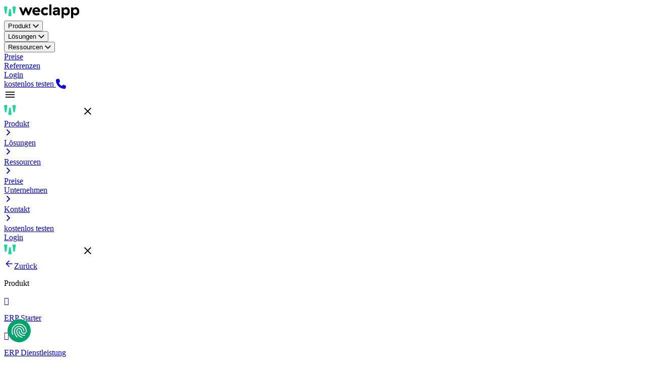

--- FILE ---
content_type: text/html; charset=utf-8
request_url: https://www.weclapp.com/de/lexikon/ab-werk/
body_size: 31754
content:
<!DOCTYPE html><html lang="de" class="h-full bg-white scroll-smooth overflow-x-hidden" data-astro-cid-37fxchfa> <head><meta charset="UTF-8"><meta name="viewport" content="width=device-width, initial-scale=1"><meta name="weclappmode" content="PROD"><script type="module" src="/_astro/BaseHead.astro_astro_type_script_index_0_lang.D_Q9jjV8.js"></script><script data-cookiefirst-category="necessary" data-cookiefirst-script="google_tag_manager">
    window.dataLayer = window.dataLayer || [];
    function gtag() {
        dataLayer.push(arguments);
    }
    (function(w,d,s,l,i){w[l]=w[l]||[];w[l].push({'gtm.start':new Date().getTime(),event:'gtm.js'});var f=d.getElementsByTagName(s)[0],j=d.createElement(s);j.async=true;j.src="https://load.eux-stape.weclapp.com/ebxfjkfei.js?"+i;f.parentNode.insertBefore(j,f);})(window,document,'script','dataLayer','1p=aWQ9R1RNLVBYTVY4Mzc%3D&apiKey=f97de862');
</script><link rel="profile" href="https://gmpg.org/xfn/11"><meta name="robots" content="index, follow, max-image-preview:large, max-snippet:-1, max-video-preview:-1"><link rel="icon" type="image/x-icon" href="/assets/images/weclapp-site-icon-150x150.png" sizes="32x32"><link rel="icon" type="image/x-icon" href="/assets/images/weclapp-site-icon-300x300.png" sizes="192x192"><link rel="apple-touch-icon" href="/assets/images/weclapp-site-icon-300x300.png"><meta name="msapplication-TileImage" content="/assets/images/weclapp-site-icon-300x300.png"><title>Ab Werk / Ex Works (EXW) einfach erklärt</title><meta name="title" content="Ab Werk / Ex Works (EXW) einfach erklärt"><meta name="description" content="Was ist Ab Werk, Lieferung ab Werk bzw Ex Works (EXW) und was sind die Pflichten für Käufer &#38; Verkäufer ➤ Hier mehr erfahren"><meta http-equiv="X-UA-Compatible" content="IE=edge"><meta name="msapplication-TileColor" content="#da532c"><meta name="msapplication-config" content="/browserconfig.xml"><meta name="theme-color" content="#ffffff"><link rel="canonical" href="https://www.weclapp.com/de/lexikon/ab-werk/"><meta name="google-site-verification" content="iXtnHgSQMkI7t6anux3M72pVbJ7CB8SN1AJK0N9cARg"><link rel="preconnect" href="https://p.clarity.ms"><link rel="preconnect" href="https://assets.calendly.com"><link rel="preconnect" href="https://cdn.optimizely.com"><!--todo fix links for next tag --><script type="application/ld+json">{"@context":"https://schema.org","@graph":[{"@type":"WebPage","@id":"https://www.weclapp.com/de/","url":"https://www.weclapp.com/de/","name":"weclapp® | ERP-Software & CRM für smartes Teamwork","isPartOf":{"@id":"https://www.weclapp.com/de/#website"},"about":{"@id":"https://www.weclapp.com/de/#organization"},"primaryImageOfPage":{"@id":"https://www.weclapp.com/de/#primaryimage"},"image":{"@id":"https://www.weclapp.com/de/#primaryimage"},"thumbnailUrl":"https://www.weclapp.com/assets/images/weclapp-home-preview.png","datePublished":"2021-01-11T11:16:03+00:00","dateModified":"2023-11-27T09:09:35+00:00","description":"Cloud ERP-System mit ✓ Warenwirtschaft ✓ CRM ✓ FiBu ✓ Produktion ✓ E-Commerce uvm. | Mit weclapp® einfach & erfolgreich zusammenarbeiten!","breadcrumb":{"@id":"https://www.weclapp.com/de/#breadcrumb"},"inLanguage":"de-DE","potentialAction":[{"@type":"ReadAction","target":["https://www.weclapp.com/de/"]}]},{"@type":"ImageObject","inLanguage":"de-DE","@id":"https://www.weclapp.com/de/#primaryimage","url":"https://www.weclapp.com/assets/images/weclapp-home-preview.png","contentUrl":"https://www.weclapp.com/assets/images/weclapp-home-preview.png","width":800,"height":533,"caption":"weclapp home - Beliebtes ERP&CRM"},{"@type":"BreadcrumbList","@id":"https://www.weclapp.com/de/#breadcrumb","itemListElement":[{"@type":"ListItem","position":1,"name":"Home"}]},{"@type":"WebSite","@id":"https://www.weclapp.com/de/#website","url":"https://www.weclapp.com/de/","name":"weclapp Deutschland","description":"Cloud ERP- &amp; CRM-Software","publisher":{"@id":"https://www.weclapp.com/de/#organization"},"potentialAction":[{"@type":"SearchAction","target":{"@type":"EntryPoint","urlTemplate":"https://www.weclapp.com/de/?s={search_term_string}"},"query-input":"required name=search_term_string"}],"inLanguage":"de-DE"},{"@type":"Organization","@id":"https://www.weclapp.com/de/#organization","name":"weclapp","url":"https://www.weclapp.com/de/","logo":{"@type":"ImageObject","inLanguage":"de-DE","@id":"https://www.weclapp.com/de/#/schema/logo/image/","url":"https://www.weclapp.com/assets/images/weclapp-logo.svg","contentUrl":"https://www.weclapp.com/assets/images/weclapp-logo.svg","width":379,"height":70,"caption":"weclapp"},"image":{"@id":"https://www.weclapp.com/de/#/schema/logo/image/"}}]}</script><link rel="alternate" hreflang="it-IT" href="https://www.weclapp.it/glossario/ex-works-exw/"><link rel="alternate" hreflang="de-CH" href="https://www.weclapp.ch/lexikon/ab-werk/"><script type="application/ld+json">{"@context":"https://schema.org","@type":"Organization","name":"weclapp GmbH","url":"https://www.weclapp.com/de/","logo":"https://www.weclapp.com/wp-content/uploads/logo-weclapp.svg","sameAs":["https://www.linkedin.com/company/weclapp/","https://www.facebook.com/weclapp","https://www.instagram.com/teamweclapp/","https://www.youtube.com/@weclapp.software"],"contactPoint":{"@type":"ContactPoint","telephone":"00490932190641888","contactType":"customer service","availableLanguage":["de","en"]},"address":{"@type":"PostalAddress","streetAddress":"Friedrich-Ebert-Straße 28","addressLocality":"Kitzingen","postalCode":"97318","addressCountry":"DE"}}</script><script data-src="https://js.hcaptcha.com/1/api.js" data-cookiefirst-category="functional" type="text/plain"></script><script type="module">let e=new URLSearchParams(window.location.search);e.has("gclid")?(sessionStorage.setItem("lead_source_id",e.get("gclid")),sessionStorage.setItem("utm_source","google-ads")):e.has("msclkid")?(sessionStorage.setItem("lead_source_id",e.get("msclkid")),sessionStorage.setItem("utm_source","bing")):e.has("li_fat_id")?(sessionStorage.setItem("lead_source_id",e.get("li_fat_id")),sessionStorage.setItem("utm_source","linkedin")):e.has("fbclid")?(sessionStorage.setItem("lead_source_id",e.get("fbclid")),sessionStorage.setItem("utm_source","facebook")):e.has("sourceid")&&sessionStorage.setItem("lead_source_id",e.get("sourceid"));e.has("utm_partnercode")?sessionStorage.setItem("utm_partnercode",e.get("utm_partnercode")):e.has("partnercode")&&sessionStorage.setItem("utm_partnercode",e.get("partnercode"));e.has("utm_land")&&sessionStorage.setItem("utm_land",e.get("utm_land"));e.has("utm_kampagne")&&(sessionStorage.setItem("utm_kampagne",e.get("utm_kampagne")),sessionStorage.setItem("utm_campaign",e.get("utm_kampagne")));e.has("utm_anzeigengruppe")&&sessionStorage.setItem("utm_anzeigengruppe",e.get("utm_anzeigengruppe"));e.has("utm_term")&&sessionStorage.setItem("utm_term",e.get("utm_term"));e.has("utm_source")&&sessionStorage.setItem("utm_source",e.get("utm_source"));e.has("utm_campaign")&&sessionStorage.setItem("utm_campaign",e.get("utm_campaign"));e.has("utm_medium")&&sessionStorage.setItem("utm_medium",e.get("utm_medium"));e.has("utm_content")&&sessionStorage.setItem("utm_content",e.get("utm_content"));e.has("device")&&sessionStorage.setItem("device",e.get("device"));</script><link rel="stylesheet" href="/_astro/termin-vereinbaren-bestaetigung.DI02VJdO.css">
<style>:where([data-astro-image]){object-fit:var(--fit);object-position:var(--pos);height:auto}:where([data-astro-image=full-width]){width:100%}:where([data-astro-image=constrained]){max-width:100%}
</style><script type="module" src="/_astro/page.vX0IwDZr.js"></script></head> <body class="h-full" data-astro-cid-37fxchfa> <noscript> <iframe src="https://load.eux-stape.weclapp.com/ns.html?id=GTM-PXMV837" height="0" width="0" style="display:none;visibility:hidden" data-astro-cid-37fxchfa></iframe> </noscript> <main id="main-content" class="w-full" data-astro-cid-37fxchfa> <header class="sticky top-0 right-0 left-0 z-50" data-astro-cid-37fxchfa> <header class="bg-white border-b border-weclapp-grey-20"> <nav class="sticky mx-auto px-6 lg:px-10 2xl:px-20 max-w-8xl w-full"> <div class="w-full flex flex-row items-center align-middle h-[75px] justify-between"> <div id="logo" class="order-first flex items-start"> <a href="/de/"> <span class="sr-only">weclapp</span> <svg width="150" height="29" viewBox="0 0 150 29" fill="none" xmlns="http://www.w3.org/2000/svg"> <g clip-path="url(#clip0_2505_1269)"> <path d="M29.9316 6.74478H34.3808L37.8436 15.954L41.5195 6.74478H44.8256L48.5349 15.954L51.9643 6.74478H56.4135L50.1405 22.1962H47.0579L43.2047 13.0178L39.3027 22.1962H36.2201L29.9316 6.74478Z" fill="black"></path> <path d="M56.8477 11.289C57.1985 10.3375 57.7336 9.46452 58.4224 8.7202C59.1193 7.97799 59.9672 7.39374 60.909 7.00681C61.953 6.58109 63.0723 6.37053 64.1996 6.38772C65.2891 6.37094 66.3709 6.5709 67.3824 6.97598C68.297 7.3445 69.1202 7.9082 69.7945 8.62772C70.4755 9.37766 70.991 10.2625 71.3075 11.2248C71.6647 12.3163 71.8383 13.4596 71.8213 14.6079V15.7202H60.462L60.4928 15.7819C60.5998 16.2616 60.8053 16.7139 61.0965 17.1099C61.6354 17.8386 62.411 18.3572 63.2903 18.5767C63.7291 18.6903 64.1805 18.7481 64.6338 18.7488C65.4826 18.7618 66.3262 18.6145 67.1204 18.3147C67.8164 18.0487 68.46 17.6617 69.0213 17.1716L70.7218 20.5367C69.9835 21.1309 69.16 21.6106 68.2789 21.9598C67.0953 22.4049 65.8361 22.6144 64.5721 22.5763C63.3798 22.5955 62.1948 22.3862 61.0811 21.9598C60.1018 21.5803 59.2121 21.0012 58.4686 20.2593C57.752 19.5279 57.1994 18.6522 56.8477 17.6905C56.1045 15.6231 56.1045 13.3615 56.8477 11.2941V11.289ZM66.3934 10.6545C65.8385 10.1099 65.0679 9.83678 64.0815 9.83506C62.2958 9.70832 60.7111 10.9714 60.4363 12.7404H67.3875C67.3099 11.9503 66.9582 11.2124 66.3934 10.6545Z" fill="black"></path> <path d="M74.0588 11.1477C74.4472 10.1828 75.0305 9.30829 75.7722 8.57893C76.5199 7.85796 77.4096 7.30068 78.3846 6.9426C79.442 6.55371 80.5616 6.36132 81.6881 6.37489C82.83 6.3567 83.9644 6.56177 85.0276 6.97856C85.9747 7.35251 86.8363 7.91438 87.5604 8.6303L85.2485 11.9055C84.806 11.4648 84.2983 11.0948 83.7432 10.8087C83.1045 10.4954 82.3992 10.342 81.6881 10.3617C81.1384 10.3567 80.5927 10.456 80.08 10.6545C79.5989 10.8413 79.1616 11.1255 78.7956 11.4894C78.4304 11.8574 78.1415 12.2939 77.9454 12.7738C77.5343 13.8587 77.5343 15.0566 77.9454 16.1415C78.1409 16.6217 78.4299 17.0583 78.7956 17.4259C79.1609 17.7906 79.5984 18.075 80.08 18.2608C80.5927 18.4593 81.1384 18.5586 81.6881 18.5536C82.4103 18.5672 83.1253 18.4087 83.774 18.0912C84.3491 17.805 84.8754 17.4296 85.3333 16.9789L87.5964 20.2798C86.8749 20.9811 86.0255 21.5375 85.0944 21.9187C83.9969 22.3671 82.8196 22.5874 81.6342 22.5661C80.5135 22.5773 79.4001 22.384 78.3487 21.9958C77.3774 21.6381 76.4925 21.0797 75.7516 20.3569C75.0205 19.6299 74.4431 18.7633 74.0536 17.8087C73.2282 15.6651 73.2282 13.2913 74.0536 11.1477H74.0588Z" fill="black"></path> <path d="M94.0183 22.1962H89.9082V0.566803H94.0183V22.1962Z" fill="black"></path> <path d="M99.644 7.27139C100.843 6.69426 102.285 6.4057 103.97 6.4057C106.236 6.4057 107.929 6.9109 109.051 7.9213C110.173 8.93169 110.734 10.5175 110.736 12.6787V22.227H106.657V20.1257C106.187 20.7989 105.581 21.3667 104.879 21.7929C104.109 22.2895 103.115 22.537 101.899 22.5352C101.183 22.5433 100.472 22.4233 99.7981 22.1807C99.1881 21.9608 98.6264 21.625 98.1438 21.1918C97.6804 20.7685 97.3119 20.252 97.0624 19.6762C96.7989 19.0568 96.6676 18.3892 96.677 17.7162C96.6673 17.0637 96.7933 16.4164 97.0469 15.8152C97.2845 15.2599 97.6344 14.7596 98.0745 14.3459C98.5337 13.9248 99.062 13.5859 99.6363 13.344C100.264 13.0774 100.931 12.9151 101.612 12.8637L105.845 12.4938C106.382 12.4321 106.649 12.2369 106.649 11.8747V11.6178C106.645 11.1635 106.4 10.7455 106.007 10.5184C105.575 10.2307 104.895 10.0868 103.97 10.0868C103.566 10.086 103.163 10.1221 102.765 10.1947C102.382 10.264 102.007 10.3778 101.65 10.5338C101.311 10.6815 100.998 10.8846 100.725 11.1349C100.451 11.3915 100.239 11.7079 100.106 12.0596L97.0778 9.89671C97.5807 8.73541 98.4945 7.80057 99.644 7.27139ZM102.827 15.7998C102.299 15.8545 101.798 16.0636 101.388 16.4009C101.07 16.7015 100.896 17.1241 100.911 17.5614C100.926 17.9988 101.128 18.4087 101.465 18.6872C101.838 18.9877 102.382 19.1367 103.104 19.1367C103.605 19.1445 104.103 19.0574 104.571 18.8798C104.988 18.7213 105.37 18.4851 105.699 18.1837C106.003 17.9019 106.245 17.5598 106.41 17.1793C106.579 16.7946 106.667 16.3792 106.667 15.9591V15.34L102.827 15.7998Z" fill="black"></path> <path d="M114.196 6.74478H118.276V8.90771C118.831 8.12723 119.561 7.48764 120.408 7.04019C121.333 6.56138 122.364 6.32204 123.405 6.34404C124.334 6.33957 125.253 6.52398 126.108 6.88606C126.963 7.24554 127.732 7.78324 128.363 8.46331C129.045 9.19882 129.57 10.066 129.905 11.0116C130.292 12.1242 130.479 13.2964 130.459 14.4743C130.479 15.6514 130.291 16.8227 129.905 17.9345C129.574 18.8764 129.059 19.7428 128.389 20.4828C127.768 21.161 127.01 21.6987 126.164 22.06C125.315 22.4209 124.4 22.6045 123.477 22.5995C122.391 22.6287 121.318 22.3623 120.372 21.8288C119.554 21.3579 118.844 20.7218 118.286 19.9613V28.3639H114.196V6.74478ZM123.816 18.3173C124.298 18.1321 124.736 17.8477 125.101 17.4824C125.472 17.1085 125.762 16.6615 125.951 16.1697C126.362 15.0742 126.362 13.8668 125.951 12.7712C125.761 12.2798 125.472 11.8329 125.101 11.4585C124.736 11.0933 124.298 10.8088 123.816 10.6237C123.305 10.4251 122.76 10.3258 122.211 10.3308C121.138 10.2994 120.096 10.7001 119.321 11.4431C118.549 12.1829 118.163 13.1925 118.163 14.4717C118.163 15.751 118.549 16.7648 119.321 17.5132C120.101 18.2477 121.14 18.6422 122.211 18.6101C122.76 18.6152 123.305 18.5158 123.816 18.3173Z" fill="black"></path> <path d="M133.077 6.74478H137.156V8.90771C137.711 8.12665 138.441 7.48693 139.288 7.04019C140.213 6.56138 141.243 6.32204 142.284 6.34404C143.213 6.33986 144.133 6.52426 144.988 6.88606C145.843 7.24616 146.612 7.78377 147.244 8.46331C147.925 9.19947 148.449 10.0665 148.785 11.0116C149.172 12.1242 149.36 13.2964 149.34 14.4743C149.36 15.6514 149.172 16.8227 148.785 17.9345C148.454 18.8759 147.939 19.7421 147.27 20.4828C146.648 21.1604 145.89 21.6981 145.045 22.06C144.195 22.4205 143.281 22.604 142.358 22.5995C141.272 22.6293 140.198 22.3629 139.252 21.8288C138.434 21.3585 137.724 20.7224 137.166 19.9613V28.3639H133.077V6.74478ZM142.687 18.3173C143.168 18.1315 143.606 17.8471 143.971 17.4824C144.342 17.1078 144.631 16.661 144.821 16.1697C145.233 15.0742 145.233 13.8668 144.821 12.7712C144.631 12.2801 144.341 11.8334 143.971 11.4585C143.606 11.0938 143.168 10.8094 142.687 10.6237C142.174 10.4252 141.628 10.3258 141.079 10.3308C140.01 10.3017 138.973 10.7023 138.202 11.4431C137.429 12.1829 137.043 13.1925 137.043 14.4717C137.043 15.751 137.429 16.7648 138.202 17.5132C138.98 18.248 140.019 18.6427 141.089 18.6101C141.635 18.6138 142.177 18.5145 142.687 18.3173Z" fill="black"></path> <path d="M6.4348 6.75248L4.76764 17.9088C4.49278 19.6299 1.98306 19.5914 1.76728 17.9088L0.0975525 6.75248C-0.131071 5.72496 0.611314 4.7334 1.59774 4.7334H4.93719C5.92875 4.7334 6.67884 5.72239 6.4348 6.75248Z" fill="#12DA9D"></path> <path d="M23.1758 6.75248L21.506 17.9088C21.2337 19.6299 18.724 19.5914 18.5057 17.9088L16.8385 6.75248C16.6073 5.72496 17.3523 4.7334 18.3387 4.7334H21.6782C22.6697 4.7334 23.4044 5.72239 23.1758 6.75248Z" fill="#12DA9D"></path> <path d="M8.47703 22.191L10.1365 11.0321C10.4088 9.31102 12.9211 9.34955 13.1368 11.0321L14.804 22.191C15.0352 23.2185 14.2902 24.2075 13.3038 24.2075H9.96437C8.97281 24.2075 8.23813 23.2185 8.47703 22.191Z" fill="#12DA9D"></path> </g> <defs> <clipPath id="clip0_2505_1269"> <rect width="149.505" height="28" fill="white" transform="translate(0 0.5)"></rect> </clipPath> </defs> </svg> </a> </div> <!--for the large screen menu--> <div id="mainLinks" class="hidden lg:flex flex-row flex-nowrap items-center align-middle mx-auto" role="group"> <div class="w-1/3 flex w-full justify-center items-center"> <div class="dropdown inline-block relative w-full"> <button id="aa5a1bdd-8b1d-4dd6-b192-1d7ed6638e29" data-tab="tabProduct" class="tab-button py-4 px-4 rounded-lg text-weclapp-black font-semibold text-start disabled:border disabled:border-weclapp-grey-60 flex flex-row flex-nowrap items-center align-middle"> <span class="text-lg mr-1">Produkt </span> <svg id="0870477d-930d-4f0c-8a8a-0b200130584d" class="nav-link-arrow ms-auto" width="12" height="8" viewBox="0 0 12 8" fill="none" xmlns="http://www.w3.org/2000/svg"> <path d="M6 7.4L0 1.4L1.4 0L6 4.6L10.6 0L12 1.4L6 7.4Z" fill="#1D1D1B"></path> </svg> </button> <div id="cda900bb-2e9a-4adb-9cf2-e5cd890b410c" class="w-full absolute left-0 hidden">  </div> </div> </div> <!--<script is:inline define:vars={{uniqueButtonId, uniqueMenuId, uniqueArrowId}}>--> <!--    document.getElementById(`${uniqueButtonId}`).addEventListener('click', function () {--> <!--        const button = document.getElementById(`${uniqueButtonId}`);--> <!--        const arrow = document.getElementById(`${uniqueArrowId}`);--> <!--        const menu = document.getElementById(`${uniqueMenuId}`);--> <!--        if (menu.classList.value.includes("hidden")) {--> <!--            menu.classList.remove("hidden");--> <!--            arrow.style.transform = 'rotate(180deg)';--> <!--        } else {--> <!--            menu.classList.add("hidden");--> <!--            arrow.style.transform = 'rotate(0deg)';--> <!--        }--> <!--    });--> <!--</script>--> <div class="w-1/3 flex w-full justify-center items-center"> <div class="dropdown inline-block relative w-full"> <button id="30b16591-1a69-4996-9abc-bd1200318f3a" data-tab="tabSolutions" class="tab-button py-4 px-4 rounded-lg text-weclapp-black font-semibold text-start disabled:border disabled:border-weclapp-grey-60 flex flex-row flex-nowrap items-center align-middle"> <span class="text-lg mr-1">Lösungen </span> <svg id="d30d0d42-5ece-4f67-9b17-4827e9d446ec" class="nav-link-arrow ms-auto" width="12" height="8" viewBox="0 0 12 8" fill="none" xmlns="http://www.w3.org/2000/svg"> <path d="M6 7.4L0 1.4L1.4 0L6 4.6L10.6 0L12 1.4L6 7.4Z" fill="#1D1D1B"></path> </svg> </button> <div id="61e9cdf2-1025-47f5-b98a-814df2cbc95f" class="w-full absolute left-0 hidden">  </div> </div> </div> <!--<script is:inline define:vars={{uniqueButtonId, uniqueMenuId, uniqueArrowId}}>--> <!--    document.getElementById(`${uniqueButtonId}`).addEventListener('click', function () {--> <!--        const button = document.getElementById(`${uniqueButtonId}`);--> <!--        const arrow = document.getElementById(`${uniqueArrowId}`);--> <!--        const menu = document.getElementById(`${uniqueMenuId}`);--> <!--        if (menu.classList.value.includes("hidden")) {--> <!--            menu.classList.remove("hidden");--> <!--            arrow.style.transform = 'rotate(180deg)';--> <!--        } else {--> <!--            menu.classList.add("hidden");--> <!--            arrow.style.transform = 'rotate(0deg)';--> <!--        }--> <!--    });--> <!--</script>--> <div class="w-1/3 flex w-full justify-center items-center"> <div class="dropdown inline-block relative w-full"> <button id="5844acf5-b0e2-4003-bd2b-08f249af2f68" data-tab="tabResources" class="tab-button py-4 px-4 rounded-lg text-weclapp-black font-semibold text-start disabled:border disabled:border-weclapp-grey-60 flex flex-row flex-nowrap items-center align-middle"> <span class="text-lg mr-1">Ressourcen </span> <svg id="d0ac03a6-2f95-4b25-b68b-1b6b5467b716" class="nav-link-arrow ms-auto" width="12" height="8" viewBox="0 0 12 8" fill="none" xmlns="http://www.w3.org/2000/svg"> <path d="M6 7.4L0 1.4L1.4 0L6 4.6L10.6 0L12 1.4L6 7.4Z" fill="#1D1D1B"></path> </svg> </button> <div id="e4c2be19-2992-4fa6-87ec-c367a7078110" class="w-full absolute left-0 hidden">  </div> </div> </div> <!--<script is:inline define:vars={{uniqueButtonId, uniqueMenuId, uniqueArrowId}}>--> <!--    document.getElementById(`${uniqueButtonId}`).addEventListener('click', function () {--> <!--        const button = document.getElementById(`${uniqueButtonId}`);--> <!--        const arrow = document.getElementById(`${uniqueArrowId}`);--> <!--        const menu = document.getElementById(`${uniqueMenuId}`);--> <!--        if (menu.classList.value.includes("hidden")) {--> <!--            menu.classList.remove("hidden");--> <!--            arrow.style.transform = 'rotate(180deg)';--> <!--        } else {--> <!--            menu.classList.add("hidden");--> <!--            arrow.style.transform = 'rotate(0deg)';--> <!--        }--> <!--    });--> <!--</script>--> <div class="ps-2.5" id> <a href="/de/preise/" class="text-weclapp-black font-semibold text-lg text-start"> <div class="flex flex-row flex-nowrap align-middle items-center w-full">     <span class="">Preise</span>      </div> </a> </div> <div class="ps-5" id> <a href="/de/referenzen/" class="text-weclapp-black font-semibold text-lg text-start"> <div class="flex flex-row flex-nowrap align-middle items-center w-full">     <span class="">Referenzen</span>      </div> </a> </div> </div> <!--3rd last login--> <div id="ctas" class="hidden lg:flex lg:flex-row flex-nowrap justify-end items-center align-middle gap-x-2.5"> <div id> <a href="/de/login/" class="text-weclapp-black p1-bold text-start"> <div class="flex flex-row flex-nowrap align-middle items-center w-full">     <span class="">Login</span>      </div> </a> </div> <span id="A424be">    <a href="/de/registrieren/" aria-disabled="false" size="l" class="inline-flex items-center justify-center gap-2 min-w-[110px] lg:min-w-[248px] min-h-[38px] lg:min-h-[48px] leading-6 md:whitespace-nowrap button-text bg-weclapp-green text-weclapp-black hover:text-white rounded-full py-2.5 px-12"> <span> kostenlos testen  </span> </a>    <!--Link text button-->       </span> <span id="A934b0">        <!--Link text button-->     <a href="/de/kontakt/" aria-disabled="false" class="inline-flex items-center justify-center gap-4 py-1 px-5 min-w-[32px] min-h-[38px] lg:min-h-[48px] leading-6 md:whitespace-nowrap text-md rounded-full transition-all duration-200 ease-in-out border border-weclapp-black"> <span> <i class="fa-solid fa-phone fa-lg text-weclapp-green hover:text-weclapp-black"></i> </span> </a>  </span> </div> <!--last option of menu--> <div id="ctas2" class="ms-auto lg:ms-0 flex flex-row flex-nowrap items-center align-middle order-last gap-x-2.5 md:ps-2.5"> <span id="burgerMenuMobile" class="lg:hidden cursor-pointer"><svg class="text-weclapp-black" width="24" height="24" viewBox="0 0 24 24" fill="none" xmlns="http://www.w3.org/2000/svg"><path d="M3 18V16H21V18H3ZM3 13V11H21V13H3ZM3 8V6H21V8H3Z" fill="#1D1D1B"></path></svg></span> </div> </div> </nav> <!--mobile panel--> <div id="sideMenuMobilePanel" class="min-h-screen absolute right-0 top-0 w-full bg-weclapp-cypress overflow-hidden hidden z-40"> <div class="fixed inset-0 transition-transform transform ease-in-out duration-300 overflow-y-auto"> <div class="flex flex-col w-full px-6 py-3.5 border-b-2 border-weclapp-black h-14"> <div class="flex flex-row justify-between items-center"> <svg width="150" height="29" viewBox="0 0 150 29" fill="none" xmlns="http://www.w3.org/2000/svg"> <g clip-path="url(#clip0_2505_1269)"> <path d="M29.9316 6.74478H34.3808L37.8436 15.954L41.5195 6.74478H44.8256L48.5349 15.954L51.9643 6.74478H56.4135L50.1405 22.1962H47.0579L43.2047 13.0178L39.3027 22.1962H36.2201L29.9316 6.74478Z" fill="white"></path> <path d="M56.8477 11.289C57.1985 10.3375 57.7336 9.46452 58.4224 8.7202C59.1193 7.97799 59.9672 7.39374 60.909 7.00681C61.953 6.58109 63.0723 6.37053 64.1996 6.38772C65.2891 6.37094 66.3709 6.5709 67.3824 6.97598C68.297 7.3445 69.1202 7.9082 69.7945 8.62772C70.4755 9.37766 70.991 10.2625 71.3075 11.2248C71.6647 12.3163 71.8383 13.4596 71.8213 14.6079V15.7202H60.462L60.4928 15.7819C60.5998 16.2616 60.8053 16.7139 61.0965 17.1099C61.6354 17.8386 62.411 18.3572 63.2903 18.5767C63.7291 18.6903 64.1805 18.7481 64.6338 18.7488C65.4826 18.7618 66.3262 18.6145 67.1204 18.3147C67.8164 18.0487 68.46 17.6617 69.0213 17.1716L70.7218 20.5367C69.9835 21.1309 69.16 21.6106 68.2789 21.9598C67.0953 22.4049 65.8361 22.6144 64.5721 22.5763C63.3798 22.5955 62.1948 22.3862 61.0811 21.9598C60.1018 21.5803 59.2121 21.0012 58.4686 20.2593C57.752 19.5279 57.1994 18.6522 56.8477 17.6905C56.1045 15.6231 56.1045 13.3615 56.8477 11.2941V11.289ZM66.3934 10.6545C65.8385 10.1099 65.0679 9.83678 64.0815 9.83506C62.2958 9.70832 60.7111 10.9714 60.4363 12.7404H67.3875C67.3099 11.9503 66.9582 11.2124 66.3934 10.6545Z" fill="white"></path> <path d="M74.0588 11.1477C74.4472 10.1828 75.0305 9.30829 75.7722 8.57893C76.5199 7.85796 77.4096 7.30068 78.3846 6.9426C79.442 6.55371 80.5616 6.36132 81.6881 6.37489C82.83 6.3567 83.9644 6.56177 85.0276 6.97856C85.9747 7.35251 86.8363 7.91438 87.5604 8.6303L85.2485 11.9055C84.806 11.4648 84.2983 11.0948 83.7432 10.8087C83.1045 10.4954 82.3992 10.342 81.6881 10.3617C81.1384 10.3567 80.5927 10.456 80.08 10.6545C79.5989 10.8413 79.1616 11.1255 78.7956 11.4894C78.4304 11.8574 78.1415 12.2939 77.9454 12.7738C77.5343 13.8587 77.5343 15.0566 77.9454 16.1415C78.1409 16.6217 78.4299 17.0583 78.7956 17.4259C79.1609 17.7906 79.5984 18.075 80.08 18.2608C80.5927 18.4593 81.1384 18.5586 81.6881 18.5536C82.4103 18.5672 83.1253 18.4087 83.774 18.0912C84.3491 17.805 84.8754 17.4296 85.3333 16.9789L87.5964 20.2798C86.8749 20.9811 86.0255 21.5375 85.0944 21.9187C83.9969 22.3671 82.8196 22.5874 81.6342 22.5661C80.5135 22.5773 79.4001 22.384 78.3487 21.9958C77.3774 21.6381 76.4925 21.0797 75.7516 20.3569C75.0205 19.6299 74.4431 18.7633 74.0536 17.8087C73.2282 15.6651 73.2282 13.2913 74.0536 11.1477H74.0588Z" fill="white"></path> <path d="M94.0183 22.1962H89.9082V0.566803H94.0183V22.1962Z" fill="white"></path> <path d="M99.644 7.27139C100.843 6.69426 102.285 6.4057 103.97 6.4057C106.236 6.4057 107.929 6.9109 109.051 7.9213C110.173 8.93169 110.734 10.5175 110.736 12.6787V22.227H106.657V20.1257C106.187 20.7989 105.581 21.3667 104.879 21.7929C104.109 22.2895 103.115 22.537 101.899 22.5352C101.183 22.5433 100.472 22.4233 99.7981 22.1807C99.1881 21.9608 98.6264 21.625 98.1438 21.1918C97.6804 20.7685 97.3119 20.252 97.0624 19.6762C96.7989 19.0568 96.6676 18.3892 96.677 17.7162C96.6673 17.0637 96.7933 16.4164 97.0469 15.8152C97.2845 15.2599 97.6344 14.7596 98.0745 14.3459C98.5337 13.9248 99.062 13.5859 99.6363 13.344C100.264 13.0774 100.931 12.9151 101.612 12.8637L105.845 12.4938C106.382 12.4321 106.649 12.2369 106.649 11.8747V11.6178C106.645 11.1635 106.4 10.7455 106.007 10.5184C105.575 10.2307 104.895 10.0868 103.97 10.0868C103.566 10.086 103.163 10.1221 102.765 10.1947C102.382 10.264 102.007 10.3778 101.65 10.5338C101.311 10.6815 100.998 10.8846 100.725 11.1349C100.451 11.3915 100.239 11.7079 100.106 12.0596L97.0778 9.89671C97.5807 8.73541 98.4945 7.80057 99.644 7.27139ZM102.827 15.7998C102.299 15.8545 101.798 16.0636 101.388 16.4009C101.07 16.7015 100.896 17.1241 100.911 17.5614C100.926 17.9988 101.128 18.4087 101.465 18.6872C101.838 18.9877 102.382 19.1367 103.104 19.1367C103.605 19.1445 104.103 19.0574 104.571 18.8798C104.988 18.7213 105.37 18.4851 105.699 18.1837C106.003 17.9019 106.245 17.5598 106.41 17.1793C106.579 16.7946 106.667 16.3792 106.667 15.9591V15.34L102.827 15.7998Z" fill="white"></path> <path d="M114.196 6.74478H118.276V8.90771C118.831 8.12723 119.561 7.48764 120.408 7.04019C121.333 6.56138 122.364 6.32204 123.405 6.34404C124.334 6.33957 125.253 6.52398 126.108 6.88606C126.963 7.24554 127.732 7.78324 128.363 8.46331C129.045 9.19882 129.57 10.066 129.905 11.0116C130.292 12.1242 130.479 13.2964 130.459 14.4743C130.479 15.6514 130.291 16.8227 129.905 17.9345C129.574 18.8764 129.059 19.7428 128.389 20.4828C127.768 21.161 127.01 21.6987 126.164 22.06C125.315 22.4209 124.4 22.6045 123.477 22.5995C122.391 22.6287 121.318 22.3623 120.372 21.8288C119.554 21.3579 118.844 20.7218 118.286 19.9613V28.3639H114.196V6.74478ZM123.816 18.3173C124.298 18.1321 124.736 17.8477 125.101 17.4824C125.472 17.1085 125.762 16.6615 125.951 16.1697C126.362 15.0742 126.362 13.8668 125.951 12.7712C125.761 12.2798 125.472 11.8329 125.101 11.4585C124.736 11.0933 124.298 10.8088 123.816 10.6237C123.305 10.4251 122.76 10.3258 122.211 10.3308C121.138 10.2994 120.096 10.7001 119.321 11.4431C118.549 12.1829 118.163 13.1925 118.163 14.4717C118.163 15.751 118.549 16.7648 119.321 17.5132C120.101 18.2477 121.14 18.6422 122.211 18.6101C122.76 18.6152 123.305 18.5158 123.816 18.3173Z" fill="white"></path> <path d="M133.077 6.74478H137.156V8.90771C137.711 8.12665 138.441 7.48693 139.288 7.04019C140.213 6.56138 141.243 6.32204 142.284 6.34404C143.213 6.33986 144.133 6.52426 144.988 6.88606C145.843 7.24616 146.612 7.78377 147.244 8.46331C147.925 9.19947 148.449 10.0665 148.785 11.0116C149.172 12.1242 149.36 13.2964 149.34 14.4743C149.36 15.6514 149.172 16.8227 148.785 17.9345C148.454 18.8759 147.939 19.7421 147.27 20.4828C146.648 21.1604 145.89 21.6981 145.045 22.06C144.195 22.4205 143.281 22.604 142.358 22.5995C141.272 22.6293 140.198 22.3629 139.252 21.8288C138.434 21.3585 137.724 20.7224 137.166 19.9613V28.3639H133.077V6.74478ZM142.687 18.3173C143.168 18.1315 143.606 17.8471 143.971 17.4824C144.342 17.1078 144.631 16.661 144.821 16.1697C145.233 15.0742 145.233 13.8668 144.821 12.7712C144.631 12.2801 144.341 11.8334 143.971 11.4585C143.606 11.0938 143.168 10.8094 142.687 10.6237C142.174 10.4252 141.628 10.3258 141.079 10.3308C140.01 10.3017 138.973 10.7023 138.202 11.4431C137.429 12.1829 137.043 13.1925 137.043 14.4717C137.043 15.751 137.429 16.7648 138.202 17.5132C138.98 18.248 140.019 18.6427 141.089 18.6101C141.635 18.6138 142.177 18.5145 142.687 18.3173Z" fill="white"></path> <path d="M6.4348 6.75248L4.76764 17.9088C4.49278 19.6299 1.98306 19.5914 1.76728 17.9088L0.0975525 6.75248C-0.131071 5.72496 0.611314 4.7334 1.59774 4.7334H4.93719C5.92875 4.7334 6.67884 5.72239 6.4348 6.75248Z" fill="#12DA9D"></path> <path d="M23.1758 6.75248L21.506 17.9088C21.2337 19.6299 18.724 19.5914 18.5057 17.9088L16.8385 6.75248C16.6073 5.72496 17.3523 4.7334 18.3387 4.7334H21.6782C22.6697 4.7334 23.4044 5.72239 23.1758 6.75248Z" fill="#12DA9D"></path> <path d="M8.47703 22.191L10.1365 11.0321C10.4088 9.31102 12.9211 9.34955 13.1368 11.0321L14.804 22.191C15.0352 23.2185 14.2902 24.2075 13.3038 24.2075H9.96437C8.97281 24.2075 8.23813 23.2185 8.47703 22.191Z" fill="#12DA9D"></path> </g> <defs> <clipPath id="clip0_2505_1269"> <rect width="149.505" height="28" fill="white" transform="translate(0 0.5)"></rect> </clipPath> </defs> </svg> <span class="weclapp-mobile-menu-close ms-auto cursor-pointer"><svg class="text-white" width="24" height="24" viewBox="0 0 24 24" fill="none" xmlns="http://www.w3.org/2000/svg"><path d="M6.4 19L5 17.6L10.6 12L5 6.4L6.4 5L12 10.6L17.6 5L19 6.4L13.4 12L19 17.6L17.6 19L12 13.4L6.4 19Z" fill="currentColor"></path></svg></span> </div> </div> <div class="flex flex-col w-full px-5 pt-16 space-y-2"> <div id="productMenuMobile"> <a href="#" class="text-white text-[28px] text-start"> <div class="flex flex-row flex-nowrap align-middle items-center w-full">     <span class="">Produkt</span>     <div class="ps-2"><svg xmlns="http://www.w3.org/2000/svg" viewBox="0 0 320 512" class="text-white" width="16" height="16" fill="currentColor"><path d="M278.6 233.4c12.5 12.5 12.5 32.8 0 45.3l-160 160c-12.5 12.5-32.8 12.5-45.3 0s-12.5-32.8 0-45.3L210.7 256 73.4 118.6c-12.5-12.5-12.5-32.8 0-45.3s32.8-12.5 45.3 0l160 160z"></path></svg></div> </div> </a> </div> <div id="solutionMenuMobile"> <a href="#" class="text-white text-[28px] text-start"> <div class="flex flex-row flex-nowrap align-middle items-center w-full">     <span class="">Lösungen</span>     <div class="ps-2"><svg xmlns="http://www.w3.org/2000/svg" viewBox="0 0 320 512" class="text-white" width="16" height="16" fill="currentColor"><path d="M278.6 233.4c12.5 12.5 12.5 32.8 0 45.3l-160 160c-12.5 12.5-32.8 12.5-45.3 0s-12.5-32.8 0-45.3L210.7 256 73.4 118.6c-12.5-12.5-12.5-32.8 0-45.3s32.8-12.5 45.3 0l160 160z"></path></svg></div> </div> </a> </div> <div id="resourcesMenuMobile"> <a href="#" class="text-white text-[28px] text-start"> <div class="flex flex-row flex-nowrap align-middle items-center w-full">     <span class="">Ressourcen</span>     <div class="ps-2"><svg xmlns="http://www.w3.org/2000/svg" viewBox="0 0 320 512" class="text-white" width="16" height="16" fill="currentColor"><path d="M278.6 233.4c12.5 12.5 12.5 32.8 0 45.3l-160 160c-12.5 12.5-32.8 12.5-45.3 0s-12.5-32.8 0-45.3L210.7 256 73.4 118.6c-12.5-12.5-12.5-32.8 0-45.3s32.8-12.5 45.3 0l160 160z"></path></svg></div> </div> </a> </div> <div id> <a href="/de/preise/" class="text-white text-[28px] text-start"> <div class="flex flex-row flex-nowrap align-middle items-center w-full">     <span class="">Preise</span>      </div> </a> </div> <div id="unternehmenMenuMobile"> <a href="#" class="text-white text-[28px] text-start"> <div class="flex flex-row flex-nowrap align-middle items-center w-full">     <span class="">Unternehmen</span>     <div class="ps-2"><svg xmlns="http://www.w3.org/2000/svg" viewBox="0 0 320 512" class="text-white" width="16" height="16" fill="currentColor"><path d="M278.6 233.4c12.5 12.5 12.5 32.8 0 45.3l-160 160c-12.5 12.5-32.8 12.5-45.3 0s-12.5-32.8 0-45.3L210.7 256 73.4 118.6c-12.5-12.5-12.5-32.8 0-45.3s32.8-12.5 45.3 0l160 160z"></path></svg></div> </div> </a> </div> <div id="unternehmenMenuMobile"> <a href="/de/kontakt/" class="text-white text-[28px] text-start"> <div class="flex flex-row flex-nowrap align-middle items-center w-full">     <span class="">Kontakt</span>     <div class="ps-2"><svg xmlns="http://www.w3.org/2000/svg" viewBox="0 0 320 512" class="text-white" width="16" height="16" fill="currentColor"><path d="M278.6 233.4c12.5 12.5 12.5 32.8 0 45.3l-160 160c-12.5 12.5-32.8 12.5-45.3 0s-12.5-32.8 0-45.3L210.7 256 73.4 118.6c-12.5-12.5-12.5-32.8 0-45.3s32.8-12.5 45.3 0l160 160z"></path></svg></div> </div> </a> </div> </div> <div class="mt-10 p-6 flex flex-col items-center gap-y-4"> <span id="Ac660f">    <a href="/de/registrieren/" aria-disabled="false" size="xl" class="inline-flex items-center justify-center gap-2 min-w-[110px] lg:min-w-[248px] min-h-[38px] lg:min-h-[48px] leading-6 md:whitespace-nowrap button-text bg-weclapp-green text-weclapp-black hover:text-white rounded-full py-2.5 px-12"> <span> kostenlos testen  </span> </a>    <!--Link text button-->       </span> <div id> <a href="/de/login/" class="text-white font-semibold text-lg text-start"> <div class="flex flex-row flex-nowrap align-middle items-center w-full">     <span class="">Login</span>      </div> </a> </div> </div> </div> </div> <!--for product menu of mobile--> <div id="sideMenuMobilePanelForProduct" class="min-h-screen absolute right-0 top-0 w-full bg-weclapp-cypress overflow-hidden hidden z-50"> <div class="fixed inset-0 transition-transform transform ease-in-out duration-300 overflow-y-auto"> <div class="flex flex-col w-full px-6 py-3.5 border-b-2 border-weclapp-black h-14"> <div class="flex flex-row justify-between items-center"> <svg width="150" height="29" viewBox="0 0 150 29" fill="none" xmlns="http://www.w3.org/2000/svg"> <g clip-path="url(#clip0_2505_1269)"> <path d="M29.9316 6.74478H34.3808L37.8436 15.954L41.5195 6.74478H44.8256L48.5349 15.954L51.9643 6.74478H56.4135L50.1405 22.1962H47.0579L43.2047 13.0178L39.3027 22.1962H36.2201L29.9316 6.74478Z" fill="white"></path> <path d="M56.8477 11.289C57.1985 10.3375 57.7336 9.46452 58.4224 8.7202C59.1193 7.97799 59.9672 7.39374 60.909 7.00681C61.953 6.58109 63.0723 6.37053 64.1996 6.38772C65.2891 6.37094 66.3709 6.5709 67.3824 6.97598C68.297 7.3445 69.1202 7.9082 69.7945 8.62772C70.4755 9.37766 70.991 10.2625 71.3075 11.2248C71.6647 12.3163 71.8383 13.4596 71.8213 14.6079V15.7202H60.462L60.4928 15.7819C60.5998 16.2616 60.8053 16.7139 61.0965 17.1099C61.6354 17.8386 62.411 18.3572 63.2903 18.5767C63.7291 18.6903 64.1805 18.7481 64.6338 18.7488C65.4826 18.7618 66.3262 18.6145 67.1204 18.3147C67.8164 18.0487 68.46 17.6617 69.0213 17.1716L70.7218 20.5367C69.9835 21.1309 69.16 21.6106 68.2789 21.9598C67.0953 22.4049 65.8361 22.6144 64.5721 22.5763C63.3798 22.5955 62.1948 22.3862 61.0811 21.9598C60.1018 21.5803 59.2121 21.0012 58.4686 20.2593C57.752 19.5279 57.1994 18.6522 56.8477 17.6905C56.1045 15.6231 56.1045 13.3615 56.8477 11.2941V11.289ZM66.3934 10.6545C65.8385 10.1099 65.0679 9.83678 64.0815 9.83506C62.2958 9.70832 60.7111 10.9714 60.4363 12.7404H67.3875C67.3099 11.9503 66.9582 11.2124 66.3934 10.6545Z" fill="white"></path> <path d="M74.0588 11.1477C74.4472 10.1828 75.0305 9.30829 75.7722 8.57893C76.5199 7.85796 77.4096 7.30068 78.3846 6.9426C79.442 6.55371 80.5616 6.36132 81.6881 6.37489C82.83 6.3567 83.9644 6.56177 85.0276 6.97856C85.9747 7.35251 86.8363 7.91438 87.5604 8.6303L85.2485 11.9055C84.806 11.4648 84.2983 11.0948 83.7432 10.8087C83.1045 10.4954 82.3992 10.342 81.6881 10.3617C81.1384 10.3567 80.5927 10.456 80.08 10.6545C79.5989 10.8413 79.1616 11.1255 78.7956 11.4894C78.4304 11.8574 78.1415 12.2939 77.9454 12.7738C77.5343 13.8587 77.5343 15.0566 77.9454 16.1415C78.1409 16.6217 78.4299 17.0583 78.7956 17.4259C79.1609 17.7906 79.5984 18.075 80.08 18.2608C80.5927 18.4593 81.1384 18.5586 81.6881 18.5536C82.4103 18.5672 83.1253 18.4087 83.774 18.0912C84.3491 17.805 84.8754 17.4296 85.3333 16.9789L87.5964 20.2798C86.8749 20.9811 86.0255 21.5375 85.0944 21.9187C83.9969 22.3671 82.8196 22.5874 81.6342 22.5661C80.5135 22.5773 79.4001 22.384 78.3487 21.9958C77.3774 21.6381 76.4925 21.0797 75.7516 20.3569C75.0205 19.6299 74.4431 18.7633 74.0536 17.8087C73.2282 15.6651 73.2282 13.2913 74.0536 11.1477H74.0588Z" fill="white"></path> <path d="M94.0183 22.1962H89.9082V0.566803H94.0183V22.1962Z" fill="white"></path> <path d="M99.644 7.27139C100.843 6.69426 102.285 6.4057 103.97 6.4057C106.236 6.4057 107.929 6.9109 109.051 7.9213C110.173 8.93169 110.734 10.5175 110.736 12.6787V22.227H106.657V20.1257C106.187 20.7989 105.581 21.3667 104.879 21.7929C104.109 22.2895 103.115 22.537 101.899 22.5352C101.183 22.5433 100.472 22.4233 99.7981 22.1807C99.1881 21.9608 98.6264 21.625 98.1438 21.1918C97.6804 20.7685 97.3119 20.252 97.0624 19.6762C96.7989 19.0568 96.6676 18.3892 96.677 17.7162C96.6673 17.0637 96.7933 16.4164 97.0469 15.8152C97.2845 15.2599 97.6344 14.7596 98.0745 14.3459C98.5337 13.9248 99.062 13.5859 99.6363 13.344C100.264 13.0774 100.931 12.9151 101.612 12.8637L105.845 12.4938C106.382 12.4321 106.649 12.2369 106.649 11.8747V11.6178C106.645 11.1635 106.4 10.7455 106.007 10.5184C105.575 10.2307 104.895 10.0868 103.97 10.0868C103.566 10.086 103.163 10.1221 102.765 10.1947C102.382 10.264 102.007 10.3778 101.65 10.5338C101.311 10.6815 100.998 10.8846 100.725 11.1349C100.451 11.3915 100.239 11.7079 100.106 12.0596L97.0778 9.89671C97.5807 8.73541 98.4945 7.80057 99.644 7.27139ZM102.827 15.7998C102.299 15.8545 101.798 16.0636 101.388 16.4009C101.07 16.7015 100.896 17.1241 100.911 17.5614C100.926 17.9988 101.128 18.4087 101.465 18.6872C101.838 18.9877 102.382 19.1367 103.104 19.1367C103.605 19.1445 104.103 19.0574 104.571 18.8798C104.988 18.7213 105.37 18.4851 105.699 18.1837C106.003 17.9019 106.245 17.5598 106.41 17.1793C106.579 16.7946 106.667 16.3792 106.667 15.9591V15.34L102.827 15.7998Z" fill="white"></path> <path d="M114.196 6.74478H118.276V8.90771C118.831 8.12723 119.561 7.48764 120.408 7.04019C121.333 6.56138 122.364 6.32204 123.405 6.34404C124.334 6.33957 125.253 6.52398 126.108 6.88606C126.963 7.24554 127.732 7.78324 128.363 8.46331C129.045 9.19882 129.57 10.066 129.905 11.0116C130.292 12.1242 130.479 13.2964 130.459 14.4743C130.479 15.6514 130.291 16.8227 129.905 17.9345C129.574 18.8764 129.059 19.7428 128.389 20.4828C127.768 21.161 127.01 21.6987 126.164 22.06C125.315 22.4209 124.4 22.6045 123.477 22.5995C122.391 22.6287 121.318 22.3623 120.372 21.8288C119.554 21.3579 118.844 20.7218 118.286 19.9613V28.3639H114.196V6.74478ZM123.816 18.3173C124.298 18.1321 124.736 17.8477 125.101 17.4824C125.472 17.1085 125.762 16.6615 125.951 16.1697C126.362 15.0742 126.362 13.8668 125.951 12.7712C125.761 12.2798 125.472 11.8329 125.101 11.4585C124.736 11.0933 124.298 10.8088 123.816 10.6237C123.305 10.4251 122.76 10.3258 122.211 10.3308C121.138 10.2994 120.096 10.7001 119.321 11.4431C118.549 12.1829 118.163 13.1925 118.163 14.4717C118.163 15.751 118.549 16.7648 119.321 17.5132C120.101 18.2477 121.14 18.6422 122.211 18.6101C122.76 18.6152 123.305 18.5158 123.816 18.3173Z" fill="white"></path> <path d="M133.077 6.74478H137.156V8.90771C137.711 8.12665 138.441 7.48693 139.288 7.04019C140.213 6.56138 141.243 6.32204 142.284 6.34404C143.213 6.33986 144.133 6.52426 144.988 6.88606C145.843 7.24616 146.612 7.78377 147.244 8.46331C147.925 9.19947 148.449 10.0665 148.785 11.0116C149.172 12.1242 149.36 13.2964 149.34 14.4743C149.36 15.6514 149.172 16.8227 148.785 17.9345C148.454 18.8759 147.939 19.7421 147.27 20.4828C146.648 21.1604 145.89 21.6981 145.045 22.06C144.195 22.4205 143.281 22.604 142.358 22.5995C141.272 22.6293 140.198 22.3629 139.252 21.8288C138.434 21.3585 137.724 20.7224 137.166 19.9613V28.3639H133.077V6.74478ZM142.687 18.3173C143.168 18.1315 143.606 17.8471 143.971 17.4824C144.342 17.1078 144.631 16.661 144.821 16.1697C145.233 15.0742 145.233 13.8668 144.821 12.7712C144.631 12.2801 144.341 11.8334 143.971 11.4585C143.606 11.0938 143.168 10.8094 142.687 10.6237C142.174 10.4252 141.628 10.3258 141.079 10.3308C140.01 10.3017 138.973 10.7023 138.202 11.4431C137.429 12.1829 137.043 13.1925 137.043 14.4717C137.043 15.751 137.429 16.7648 138.202 17.5132C138.98 18.248 140.019 18.6427 141.089 18.6101C141.635 18.6138 142.177 18.5145 142.687 18.3173Z" fill="white"></path> <path d="M6.4348 6.75248L4.76764 17.9088C4.49278 19.6299 1.98306 19.5914 1.76728 17.9088L0.0975525 6.75248C-0.131071 5.72496 0.611314 4.7334 1.59774 4.7334H4.93719C5.92875 4.7334 6.67884 5.72239 6.4348 6.75248Z" fill="#12DA9D"></path> <path d="M23.1758 6.75248L21.506 17.9088C21.2337 19.6299 18.724 19.5914 18.5057 17.9088L16.8385 6.75248C16.6073 5.72496 17.3523 4.7334 18.3387 4.7334H21.6782C22.6697 4.7334 23.4044 5.72239 23.1758 6.75248Z" fill="#12DA9D"></path> <path d="M8.47703 22.191L10.1365 11.0321C10.4088 9.31102 12.9211 9.34955 13.1368 11.0321L14.804 22.191C15.0352 23.2185 14.2902 24.2075 13.3038 24.2075H9.96437C8.97281 24.2075 8.23813 23.2185 8.47703 22.191Z" fill="#12DA9D"></path> </g> <defs> <clipPath id="clip0_2505_1269"> <rect width="149.505" height="28" fill="white" transform="translate(0 0.5)"></rect> </clipPath> </defs> </svg> <span class="weclapp-mobile-menu-close ms-auto cursor-pointer"><svg class="text-white" width="24" height="24" viewBox="0 0 24 24" fill="none" xmlns="http://www.w3.org/2000/svg"><path d="M6.4 19L5 17.6L10.6 12L5 6.4L6.4 5L12 10.6L17.6 5L19 6.4L13.4 12L19 17.6L17.6 19L12 13.4L6.4 19Z" fill="currentColor"></path></svg></span> </div> </div> <div class="px-5 pb-8"> <div class="pt-6 pb-2"> <a href="#" id="A2193a" class="text-white weclapp-mobile-menu-back pb-2 flex flex-row align-middle items-center cursor-pointer"><svg width="20" height="20" viewBox="0 0 20 20" fill="none" xmlns="http://www.w3.org/2000/svg"><path d="M6.52051 10.8333L11.1872 15.5L9.99967 16.6667L3.33301 10L9.99967 3.33334L11.1872 4.5L6.52051 9.16667H16.6663V10.8333H6.52051Z" fill="currentColor"></path></svg><span class="ps-2">Zurück</span></a> </div> <div class="flex flex-col gap-y-2"> <div class="pt-6 pb-2"> <p class="font-semibold text-weclapp-grey-60">Produkt</p> </div> <div class="flex flex-col gap-y-6"> <a href="https://www.weclapp.com/de/erp-starter/"> <div class="gap-y-2 gap-x-5 flex flex-row items-center text-white"> <div class="bg-weclapp-mauve h-10 w-10 flex items-center justify-center rounded-lg"> <span class="weclapp-icon w-license_erp_starter text-white text-3xl"></span>    </div> <p class="text-xl">ERP Starter</p> </div> </a><a href="/de/cloud-erp-dienstleistung/"> <div class="gap-y-2 gap-x-5 flex flex-row items-center text-white"> <div class="bg-weclapp-lila h-10 w-10 flex items-center justify-center rounded-lg">   <span class="weclapp-icon w-license_erp_services text-white text-3xl"></span>  </div> <p class="text-xl">ERP Dienstleistung</p> </div> </a><a href="/de/cloud-erp-handel/"> <div class="gap-y-2 gap-x-5 flex flex-row items-center text-white"> <div class="bg-weclapp-mint h-10 w-10 flex items-center justify-center rounded-lg">    <span class="weclapp-icon w-license_erp_trade text-white text-3xl"></span> </div> <p class="text-xl">ERP Handel</p> </div> </a> <div class="py-5"> <div id> <a href="https://www.weclapp.com/de/cloud-erp/" class="text-white font-normal text-lg text-start"> <div class="flex flex-row flex-nowrap align-middle items-center w-full">     <span class="">Alle Pakete im Überblick</span>  <div class="ps-2"><svg class="text-white" width="16" height="16" viewBox="0 0 14 14" fill="currentColor" xmlns="http://www.w3.org/2000/svg"><path d="M10.4788 7.83337H0.333008V6.16671H10.4788L5.81217 1.50004L6.99967 0.333374L13.6663 7.00004L6.99967 13.6667L5.81217 12.5L10.4788 7.83337Z" fill="currentColor"></path></svg></div>    </div> </a> </div> </div> </div> </div> <div class="mt-10"> <div class="py-3"> <p class="font-semibold text-weclapp-grey-60">Add-ons</p> </div> <div class="flex flex-col gap-y-2"> <div id> <a href="/de/kassensoftware/" class="text-white font-normal text-lg leading-5 py-2 text-start"> <div class="flex flex-row flex-nowrap align-middle items-center w-full">    <span class="weclapp-icon w-point_of_sale me-2"></span> <span class="">Kassensoftware</span>      </div> </a> </div><div id> <a href="/de/vertragsmanagement/" class="text-white font-normal text-lg leading-5 py-2 text-start"> <div class="flex flex-row flex-nowrap align-middle items-center w-full">    <span class="weclapp-icon w-contract me-2"></span> <span class="">Vertragsmanagement</span>      </div> </a> </div><div id> <a href="/de/helpdesk/" class="text-white font-normal text-lg leading-5 py-2 text-start"> <div class="flex flex-row flex-nowrap align-middle items-center w-full">    <span class="weclapp-icon w-headset_mic me-2"></span> <span class="">Helpdesk</span>      </div> </a> </div><div id> <a href="/de/mobile-lager-app/" class="text-white font-normal text-lg leading-5 py-2 text-start"> <div class="flex flex-row flex-nowrap align-middle items-center w-full">    <span class="weclapp-icon w-screen_lock_portrait me-2"></span> <span class="">Mobile Lager-App</span>      </div> </a> </div> </div> </div> </div> </div> </div> <!--for Solutions menu of mobile--> <div id="sideMenuMobilePanelForSolution" class="min-h-screen absolute right-0 top-0 w-full bg-weclapp-cypress overflow-hidden hidden z-50"> <div class="fixed inset-0 overflow-y-scroll transition-transform transform ease-in-out duration-300"> <div class="flex flex-col w-full px-6 py-3.5 border-b-2 border-weclapp-black h-14"> <div class="flex flex-row justify-between items-center"> <svg width="150" height="29" viewBox="0 0 150 29" fill="none" xmlns="http://www.w3.org/2000/svg"> <g clip-path="url(#clip0_2505_1269)"> <path d="M29.9316 6.74478H34.3808L37.8436 15.954L41.5195 6.74478H44.8256L48.5349 15.954L51.9643 6.74478H56.4135L50.1405 22.1962H47.0579L43.2047 13.0178L39.3027 22.1962H36.2201L29.9316 6.74478Z" fill="white"></path> <path d="M56.8477 11.289C57.1985 10.3375 57.7336 9.46452 58.4224 8.7202C59.1193 7.97799 59.9672 7.39374 60.909 7.00681C61.953 6.58109 63.0723 6.37053 64.1996 6.38772C65.2891 6.37094 66.3709 6.5709 67.3824 6.97598C68.297 7.3445 69.1202 7.9082 69.7945 8.62772C70.4755 9.37766 70.991 10.2625 71.3075 11.2248C71.6647 12.3163 71.8383 13.4596 71.8213 14.6079V15.7202H60.462L60.4928 15.7819C60.5998 16.2616 60.8053 16.7139 61.0965 17.1099C61.6354 17.8386 62.411 18.3572 63.2903 18.5767C63.7291 18.6903 64.1805 18.7481 64.6338 18.7488C65.4826 18.7618 66.3262 18.6145 67.1204 18.3147C67.8164 18.0487 68.46 17.6617 69.0213 17.1716L70.7218 20.5367C69.9835 21.1309 69.16 21.6106 68.2789 21.9598C67.0953 22.4049 65.8361 22.6144 64.5721 22.5763C63.3798 22.5955 62.1948 22.3862 61.0811 21.9598C60.1018 21.5803 59.2121 21.0012 58.4686 20.2593C57.752 19.5279 57.1994 18.6522 56.8477 17.6905C56.1045 15.6231 56.1045 13.3615 56.8477 11.2941V11.289ZM66.3934 10.6545C65.8385 10.1099 65.0679 9.83678 64.0815 9.83506C62.2958 9.70832 60.7111 10.9714 60.4363 12.7404H67.3875C67.3099 11.9503 66.9582 11.2124 66.3934 10.6545Z" fill="white"></path> <path d="M74.0588 11.1477C74.4472 10.1828 75.0305 9.30829 75.7722 8.57893C76.5199 7.85796 77.4096 7.30068 78.3846 6.9426C79.442 6.55371 80.5616 6.36132 81.6881 6.37489C82.83 6.3567 83.9644 6.56177 85.0276 6.97856C85.9747 7.35251 86.8363 7.91438 87.5604 8.6303L85.2485 11.9055C84.806 11.4648 84.2983 11.0948 83.7432 10.8087C83.1045 10.4954 82.3992 10.342 81.6881 10.3617C81.1384 10.3567 80.5927 10.456 80.08 10.6545C79.5989 10.8413 79.1616 11.1255 78.7956 11.4894C78.4304 11.8574 78.1415 12.2939 77.9454 12.7738C77.5343 13.8587 77.5343 15.0566 77.9454 16.1415C78.1409 16.6217 78.4299 17.0583 78.7956 17.4259C79.1609 17.7906 79.5984 18.075 80.08 18.2608C80.5927 18.4593 81.1384 18.5586 81.6881 18.5536C82.4103 18.5672 83.1253 18.4087 83.774 18.0912C84.3491 17.805 84.8754 17.4296 85.3333 16.9789L87.5964 20.2798C86.8749 20.9811 86.0255 21.5375 85.0944 21.9187C83.9969 22.3671 82.8196 22.5874 81.6342 22.5661C80.5135 22.5773 79.4001 22.384 78.3487 21.9958C77.3774 21.6381 76.4925 21.0797 75.7516 20.3569C75.0205 19.6299 74.4431 18.7633 74.0536 17.8087C73.2282 15.6651 73.2282 13.2913 74.0536 11.1477H74.0588Z" fill="white"></path> <path d="M94.0183 22.1962H89.9082V0.566803H94.0183V22.1962Z" fill="white"></path> <path d="M99.644 7.27139C100.843 6.69426 102.285 6.4057 103.97 6.4057C106.236 6.4057 107.929 6.9109 109.051 7.9213C110.173 8.93169 110.734 10.5175 110.736 12.6787V22.227H106.657V20.1257C106.187 20.7989 105.581 21.3667 104.879 21.7929C104.109 22.2895 103.115 22.537 101.899 22.5352C101.183 22.5433 100.472 22.4233 99.7981 22.1807C99.1881 21.9608 98.6264 21.625 98.1438 21.1918C97.6804 20.7685 97.3119 20.252 97.0624 19.6762C96.7989 19.0568 96.6676 18.3892 96.677 17.7162C96.6673 17.0637 96.7933 16.4164 97.0469 15.8152C97.2845 15.2599 97.6344 14.7596 98.0745 14.3459C98.5337 13.9248 99.062 13.5859 99.6363 13.344C100.264 13.0774 100.931 12.9151 101.612 12.8637L105.845 12.4938C106.382 12.4321 106.649 12.2369 106.649 11.8747V11.6178C106.645 11.1635 106.4 10.7455 106.007 10.5184C105.575 10.2307 104.895 10.0868 103.97 10.0868C103.566 10.086 103.163 10.1221 102.765 10.1947C102.382 10.264 102.007 10.3778 101.65 10.5338C101.311 10.6815 100.998 10.8846 100.725 11.1349C100.451 11.3915 100.239 11.7079 100.106 12.0596L97.0778 9.89671C97.5807 8.73541 98.4945 7.80057 99.644 7.27139ZM102.827 15.7998C102.299 15.8545 101.798 16.0636 101.388 16.4009C101.07 16.7015 100.896 17.1241 100.911 17.5614C100.926 17.9988 101.128 18.4087 101.465 18.6872C101.838 18.9877 102.382 19.1367 103.104 19.1367C103.605 19.1445 104.103 19.0574 104.571 18.8798C104.988 18.7213 105.37 18.4851 105.699 18.1837C106.003 17.9019 106.245 17.5598 106.41 17.1793C106.579 16.7946 106.667 16.3792 106.667 15.9591V15.34L102.827 15.7998Z" fill="white"></path> <path d="M114.196 6.74478H118.276V8.90771C118.831 8.12723 119.561 7.48764 120.408 7.04019C121.333 6.56138 122.364 6.32204 123.405 6.34404C124.334 6.33957 125.253 6.52398 126.108 6.88606C126.963 7.24554 127.732 7.78324 128.363 8.46331C129.045 9.19882 129.57 10.066 129.905 11.0116C130.292 12.1242 130.479 13.2964 130.459 14.4743C130.479 15.6514 130.291 16.8227 129.905 17.9345C129.574 18.8764 129.059 19.7428 128.389 20.4828C127.768 21.161 127.01 21.6987 126.164 22.06C125.315 22.4209 124.4 22.6045 123.477 22.5995C122.391 22.6287 121.318 22.3623 120.372 21.8288C119.554 21.3579 118.844 20.7218 118.286 19.9613V28.3639H114.196V6.74478ZM123.816 18.3173C124.298 18.1321 124.736 17.8477 125.101 17.4824C125.472 17.1085 125.762 16.6615 125.951 16.1697C126.362 15.0742 126.362 13.8668 125.951 12.7712C125.761 12.2798 125.472 11.8329 125.101 11.4585C124.736 11.0933 124.298 10.8088 123.816 10.6237C123.305 10.4251 122.76 10.3258 122.211 10.3308C121.138 10.2994 120.096 10.7001 119.321 11.4431C118.549 12.1829 118.163 13.1925 118.163 14.4717C118.163 15.751 118.549 16.7648 119.321 17.5132C120.101 18.2477 121.14 18.6422 122.211 18.6101C122.76 18.6152 123.305 18.5158 123.816 18.3173Z" fill="white"></path> <path d="M133.077 6.74478H137.156V8.90771C137.711 8.12665 138.441 7.48693 139.288 7.04019C140.213 6.56138 141.243 6.32204 142.284 6.34404C143.213 6.33986 144.133 6.52426 144.988 6.88606C145.843 7.24616 146.612 7.78377 147.244 8.46331C147.925 9.19947 148.449 10.0665 148.785 11.0116C149.172 12.1242 149.36 13.2964 149.34 14.4743C149.36 15.6514 149.172 16.8227 148.785 17.9345C148.454 18.8759 147.939 19.7421 147.27 20.4828C146.648 21.1604 145.89 21.6981 145.045 22.06C144.195 22.4205 143.281 22.604 142.358 22.5995C141.272 22.6293 140.198 22.3629 139.252 21.8288C138.434 21.3585 137.724 20.7224 137.166 19.9613V28.3639H133.077V6.74478ZM142.687 18.3173C143.168 18.1315 143.606 17.8471 143.971 17.4824C144.342 17.1078 144.631 16.661 144.821 16.1697C145.233 15.0742 145.233 13.8668 144.821 12.7712C144.631 12.2801 144.341 11.8334 143.971 11.4585C143.606 11.0938 143.168 10.8094 142.687 10.6237C142.174 10.4252 141.628 10.3258 141.079 10.3308C140.01 10.3017 138.973 10.7023 138.202 11.4431C137.429 12.1829 137.043 13.1925 137.043 14.4717C137.043 15.751 137.429 16.7648 138.202 17.5132C138.98 18.248 140.019 18.6427 141.089 18.6101C141.635 18.6138 142.177 18.5145 142.687 18.3173Z" fill="white"></path> <path d="M6.4348 6.75248L4.76764 17.9088C4.49278 19.6299 1.98306 19.5914 1.76728 17.9088L0.0975525 6.75248C-0.131071 5.72496 0.611314 4.7334 1.59774 4.7334H4.93719C5.92875 4.7334 6.67884 5.72239 6.4348 6.75248Z" fill="#12DA9D"></path> <path d="M23.1758 6.75248L21.506 17.9088C21.2337 19.6299 18.724 19.5914 18.5057 17.9088L16.8385 6.75248C16.6073 5.72496 17.3523 4.7334 18.3387 4.7334H21.6782C22.6697 4.7334 23.4044 5.72239 23.1758 6.75248Z" fill="#12DA9D"></path> <path d="M8.47703 22.191L10.1365 11.0321C10.4088 9.31102 12.9211 9.34955 13.1368 11.0321L14.804 22.191C15.0352 23.2185 14.2902 24.2075 13.3038 24.2075H9.96437C8.97281 24.2075 8.23813 23.2185 8.47703 22.191Z" fill="#12DA9D"></path> </g> <defs> <clipPath id="clip0_2505_1269"> <rect width="149.505" height="28" fill="white" transform="translate(0 0.5)"></rect> </clipPath> </defs> </svg> <span class="weclapp-mobile-menu-close ms-auto cursor-pointer"><svg class="text-white" width="24" height="24" viewBox="0 0 24 24" fill="none" xmlns="http://www.w3.org/2000/svg"><path d="M6.4 19L5 17.6L10.6 12L5 6.4L6.4 5L12 10.6L17.6 5L19 6.4L13.4 12L19 17.6L17.6 19L12 13.4L6.4 19Z" fill="currentColor"></path></svg></span> </div> </div> <div class="px-5 pb-8"> <div class="pt-6 pb-2"> <a href="#" id="A96ec2" class="text-white weclapp-mobile-menu-back pb-2 flex flex-row align-middle items-center cursor-pointer"><svg width="20" height="20" viewBox="0 0 20 20" fill="none" xmlns="http://www.w3.org/2000/svg"><path d="M6.52051 10.8333L11.1872 15.5L9.99967 16.6667L3.33301 10L9.99967 3.33334L11.1872 4.5L6.52051 9.16667H16.6663V10.8333H6.52051Z" fill="currentColor"></path></svg><span class="ps-2">Zurück</span></a> </div> <div class="flex flex-col gap-y-2"> <div class="py-3 pt-10"> <p class="font-semibold text-weclapp-grey-60">Anwendungsbereiche</p> </div> <div class="flex flex-col gap-y-2 ps-4"> <div id> <a href="/de/crm-software/" class="text-white font-normal text-lg leading-5 py-2 text-start"> <div class="flex flex-row flex-nowrap align-middle items-center w-full">     <span class="">CRM Software</span>      </div> </a> </div><div id> <a href="/de/projektmanagement-software/" class="text-white font-normal text-lg leading-5 py-2 text-start"> <div class="flex flex-row flex-nowrap align-middle items-center w-full">     <span class="">Projektmanagement</span>      </div> </a> </div><div id> <a href="/de/warenwirtschaft/" class="text-white font-normal text-lg leading-5 py-2 text-start"> <div class="flex flex-row flex-nowrap align-middle items-center w-full">     <span class="">Warenwirtschaft</span>      </div> </a> </div> </div> <div class="flex flex-col gap-y-2 ps-4"> <div id> <a href="/de/buchhaltungssoftware/" class="text-white font-normal text-lg leading-5 py-2 text-start"> <div class="flex flex-row flex-nowrap align-middle items-center w-full">     <span class="">Buchhaltungssoftware</span>      </div> </a> </div><div id> <a href="/de/lagerverwaltungssoftware/" class="text-white font-normal text-lg leading-5 py-2 text-start"> <div class="flex flex-row flex-nowrap align-middle items-center w-full">     <span class="">Lagerverwaltungssoftware</span>      </div> </a> </div> </div> <div class="flex flex-col gap-y-2 ps-4">  </div> </div><div class="flex flex-col gap-y-2"> <div class="py-3 pt-10"> <p class="font-semibold text-weclapp-grey-60">Unternehmensgröße</p> </div> <div class="flex flex-col gap-y-2 ps-4"> <div id> <a href="/de/unternehmensgroesse/startup/" class="text-white font-normal text-lg leading-5 py-2 text-start"> <div class="flex flex-row flex-nowrap align-middle items-center w-full">     <span class="">Startup</span>      </div> </a> </div><div id> <a href="/de/unternehmensgroesse/kmu/" class="text-white font-normal text-lg leading-5 py-2 text-start"> <div class="flex flex-row flex-nowrap align-middle items-center w-full">     <span class="">KMU</span>      </div> </a> </div> </div> <div class="flex flex-col gap-y-2 ps-4"> <div id> <a href="/de/unternehmensgroesse/grossunternehmen/" class="text-white font-normal text-lg leading-5 py-2 text-start"> <div class="flex flex-row flex-nowrap align-middle items-center w-full">     <span class="">Großunternehmen</span>      </div> </a> </div> </div> <div class="flex flex-col gap-y-2 ps-4">  </div> </div><div class="flex flex-col gap-y-2"> <div class="py-3 pt-10"> <p class="font-semibold text-weclapp-grey-60">Branche</p> </div> <div class="flex flex-col gap-y-2 ps-4"> <div id> <a href="/de/branchen/e-commerce/" class="text-white font-normal text-lg leading-5 py-2 text-start"> <div class="flex flex-row flex-nowrap align-middle items-center w-full">     <span class="">E-Commerce</span>      </div> </a> </div><div id> <a href="/de/branchen/grosshandel-software/" class="text-white font-normal text-lg leading-5 py-2 text-start"> <div class="flex flex-row flex-nowrap align-middle items-center w-full">     <span class="">Großhandel</span>      </div> </a> </div><div id> <a href="/de/branchen/solar-photovoltaik/" class="text-white font-normal text-lg leading-5 py-2 text-start"> <div class="flex flex-row flex-nowrap align-middle items-center w-full">     <span class="">Photovoltaik &amp; Solar</span>      </div> </a> </div> </div> <div class="flex flex-col gap-y-2 ps-4"> <div id> <a href="/de/branchen/erp-fuer-kosmetik/" class="text-white font-normal text-lg leading-5 py-2 text-start"> <div class="flex flex-row flex-nowrap align-middle items-center w-full">     <span class="">Kosmetik</span>      </div> </a> </div><div id> <a href="/de/branchen/it-dienstleister/" class="text-white font-normal text-lg leading-5 py-2 text-start"> <div class="flex flex-row flex-nowrap align-middle items-center w-full">     <span class="">IT-Dienstleistung</span>      </div> </a> </div><div id> <a href="/de/branchen/unternehmensberatung/" class="text-white font-normal text-lg leading-5 py-2 text-start"> <div class="flex flex-row flex-nowrap align-middle items-center w-full">     <span class="">Unternehmensberatung</span>      </div> </a> </div> </div> <div class="flex flex-col gap-y-2 ps-4"> <div id> <a href="/de/branchen/agentursoftware/" class="text-white font-normal text-lg leading-5 py-2 text-start"> <div class="flex flex-row flex-nowrap align-middle items-center w-full">     <span class="">Agentur</span>      </div> </a> </div><div id> <a href="/de/branchen/lebensmittel-food/" class="text-white font-normal text-lg leading-5 py-2 text-start"> <div class="flex flex-row flex-nowrap align-middle items-center w-full">     <span class="">Lebensmittel</span>      </div> </a> </div><div id> <a href="/de/branchen/systemhaus/" class="text-white font-normal text-lg leading-5 py-2 text-start"> <div class="flex flex-row flex-nowrap align-middle items-center w-full">     <span class="">Systemhaus</span>      </div> </a> </div> </div> </div><div class="flex flex-col gap-y-2"> <div class="py-3 pt-10"> <p class="font-semibold text-weclapp-grey-60">Steuerberater</p> </div> <div class="flex flex-col gap-y-2 ps-4"> <div id> <a href="/de/steuerberater/" class="text-white font-normal text-lg leading-5 py-2 text-start"> <div class="flex flex-row flex-nowrap align-middle items-center w-full">     <span class="">Vorbereitende Buchhaltung</span>      </div> </a> </div> </div> <div class="flex flex-col gap-y-2 ps-4">  </div> <div class="flex flex-col gap-y-2 ps-4">  </div> </div><div class="flex flex-col gap-y-2"> <div class="py-3 pt-10"> <p class="font-semibold text-weclapp-grey-60">Integrationen</p> </div> <div class="flex flex-col gap-y-2 ps-4"> <div id> <a href="/de/integrationen/weclapp-und-amazon/" class="text-white font-normal text-lg leading-5 py-2 text-start"> <div class="flex flex-row flex-nowrap align-middle items-center w-full">     <span class="">Amazon</span>      </div> </a> </div><div id> <a href="https://store.weclapp.com/produkt/ebay/" class="text-white font-normal text-lg leading-5 py-2 text-start"> <div class="flex flex-row flex-nowrap align-middle items-center w-full">     <span class="">eBay</span>      </div> </a> </div><div id> <a href="/de/integrationen/weclapp-und-shopify/" class="text-white font-normal text-lg leading-5 py-2 text-start"> <div class="flex flex-row flex-nowrap align-middle items-center w-full">     <span class="">Shopify</span>      </div> </a> </div> </div> <div class="flex flex-col gap-y-2 ps-4"> <div id> <a href="/de/integrationen/weclapp-und-shipcloud/" class="text-white font-normal text-lg leading-5 py-2 text-start"> <div class="flex flex-row flex-nowrap align-middle items-center w-full">     <span class="">Shipcloud</span>      </div> </a> </div><div id> <a href="/de/integrationen/weclapp-und-itscope/" class="text-white font-normal text-lg leading-5 py-2 text-start"> <div class="flex flex-row flex-nowrap align-middle items-center w-full">     <span class="">ITscope</span>      </div> </a> </div><div id> <a href="/de/integrationen/weclapp-und-datev/" class="text-white font-normal text-lg leading-5 py-2 text-start"> <div class="flex flex-row flex-nowrap align-middle items-center w-full">     <span class="">DATEV</span>      </div> </a> </div> </div> <div class="flex flex-col gap-y-2 ps-4">  </div> </div> </div> </div> </div> <!--for resources menu of mobile--> <div id="sideMenuMobilePanelForResources" class="min-h-screen absolute right-0 top-0 w-full bg-weclapp-cypress overflow-hidden hidden z-50"> <div class="fixed inset-0 overflow-y-scroll transition-transform transform ease-in-out duration-300"> <div class="flex flex-col w-full px-6 py-3.5 border-b-2 border-weclapp-black h-14"> <div class="flex flex-row justify-between items-center"> <svg width="150" height="29" viewBox="0 0 150 29" fill="none" xmlns="http://www.w3.org/2000/svg"> <g clip-path="url(#clip0_2505_1269)"> <path d="M29.9316 6.74478H34.3808L37.8436 15.954L41.5195 6.74478H44.8256L48.5349 15.954L51.9643 6.74478H56.4135L50.1405 22.1962H47.0579L43.2047 13.0178L39.3027 22.1962H36.2201L29.9316 6.74478Z" fill="white"></path> <path d="M56.8477 11.289C57.1985 10.3375 57.7336 9.46452 58.4224 8.7202C59.1193 7.97799 59.9672 7.39374 60.909 7.00681C61.953 6.58109 63.0723 6.37053 64.1996 6.38772C65.2891 6.37094 66.3709 6.5709 67.3824 6.97598C68.297 7.3445 69.1202 7.9082 69.7945 8.62772C70.4755 9.37766 70.991 10.2625 71.3075 11.2248C71.6647 12.3163 71.8383 13.4596 71.8213 14.6079V15.7202H60.462L60.4928 15.7819C60.5998 16.2616 60.8053 16.7139 61.0965 17.1099C61.6354 17.8386 62.411 18.3572 63.2903 18.5767C63.7291 18.6903 64.1805 18.7481 64.6338 18.7488C65.4826 18.7618 66.3262 18.6145 67.1204 18.3147C67.8164 18.0487 68.46 17.6617 69.0213 17.1716L70.7218 20.5367C69.9835 21.1309 69.16 21.6106 68.2789 21.9598C67.0953 22.4049 65.8361 22.6144 64.5721 22.5763C63.3798 22.5955 62.1948 22.3862 61.0811 21.9598C60.1018 21.5803 59.2121 21.0012 58.4686 20.2593C57.752 19.5279 57.1994 18.6522 56.8477 17.6905C56.1045 15.6231 56.1045 13.3615 56.8477 11.2941V11.289ZM66.3934 10.6545C65.8385 10.1099 65.0679 9.83678 64.0815 9.83506C62.2958 9.70832 60.7111 10.9714 60.4363 12.7404H67.3875C67.3099 11.9503 66.9582 11.2124 66.3934 10.6545Z" fill="white"></path> <path d="M74.0588 11.1477C74.4472 10.1828 75.0305 9.30829 75.7722 8.57893C76.5199 7.85796 77.4096 7.30068 78.3846 6.9426C79.442 6.55371 80.5616 6.36132 81.6881 6.37489C82.83 6.3567 83.9644 6.56177 85.0276 6.97856C85.9747 7.35251 86.8363 7.91438 87.5604 8.6303L85.2485 11.9055C84.806 11.4648 84.2983 11.0948 83.7432 10.8087C83.1045 10.4954 82.3992 10.342 81.6881 10.3617C81.1384 10.3567 80.5927 10.456 80.08 10.6545C79.5989 10.8413 79.1616 11.1255 78.7956 11.4894C78.4304 11.8574 78.1415 12.2939 77.9454 12.7738C77.5343 13.8587 77.5343 15.0566 77.9454 16.1415C78.1409 16.6217 78.4299 17.0583 78.7956 17.4259C79.1609 17.7906 79.5984 18.075 80.08 18.2608C80.5927 18.4593 81.1384 18.5586 81.6881 18.5536C82.4103 18.5672 83.1253 18.4087 83.774 18.0912C84.3491 17.805 84.8754 17.4296 85.3333 16.9789L87.5964 20.2798C86.8749 20.9811 86.0255 21.5375 85.0944 21.9187C83.9969 22.3671 82.8196 22.5874 81.6342 22.5661C80.5135 22.5773 79.4001 22.384 78.3487 21.9958C77.3774 21.6381 76.4925 21.0797 75.7516 20.3569C75.0205 19.6299 74.4431 18.7633 74.0536 17.8087C73.2282 15.6651 73.2282 13.2913 74.0536 11.1477H74.0588Z" fill="white"></path> <path d="M94.0183 22.1962H89.9082V0.566803H94.0183V22.1962Z" fill="white"></path> <path d="M99.644 7.27139C100.843 6.69426 102.285 6.4057 103.97 6.4057C106.236 6.4057 107.929 6.9109 109.051 7.9213C110.173 8.93169 110.734 10.5175 110.736 12.6787V22.227H106.657V20.1257C106.187 20.7989 105.581 21.3667 104.879 21.7929C104.109 22.2895 103.115 22.537 101.899 22.5352C101.183 22.5433 100.472 22.4233 99.7981 22.1807C99.1881 21.9608 98.6264 21.625 98.1438 21.1918C97.6804 20.7685 97.3119 20.252 97.0624 19.6762C96.7989 19.0568 96.6676 18.3892 96.677 17.7162C96.6673 17.0637 96.7933 16.4164 97.0469 15.8152C97.2845 15.2599 97.6344 14.7596 98.0745 14.3459C98.5337 13.9248 99.062 13.5859 99.6363 13.344C100.264 13.0774 100.931 12.9151 101.612 12.8637L105.845 12.4938C106.382 12.4321 106.649 12.2369 106.649 11.8747V11.6178C106.645 11.1635 106.4 10.7455 106.007 10.5184C105.575 10.2307 104.895 10.0868 103.97 10.0868C103.566 10.086 103.163 10.1221 102.765 10.1947C102.382 10.264 102.007 10.3778 101.65 10.5338C101.311 10.6815 100.998 10.8846 100.725 11.1349C100.451 11.3915 100.239 11.7079 100.106 12.0596L97.0778 9.89671C97.5807 8.73541 98.4945 7.80057 99.644 7.27139ZM102.827 15.7998C102.299 15.8545 101.798 16.0636 101.388 16.4009C101.07 16.7015 100.896 17.1241 100.911 17.5614C100.926 17.9988 101.128 18.4087 101.465 18.6872C101.838 18.9877 102.382 19.1367 103.104 19.1367C103.605 19.1445 104.103 19.0574 104.571 18.8798C104.988 18.7213 105.37 18.4851 105.699 18.1837C106.003 17.9019 106.245 17.5598 106.41 17.1793C106.579 16.7946 106.667 16.3792 106.667 15.9591V15.34L102.827 15.7998Z" fill="white"></path> <path d="M114.196 6.74478H118.276V8.90771C118.831 8.12723 119.561 7.48764 120.408 7.04019C121.333 6.56138 122.364 6.32204 123.405 6.34404C124.334 6.33957 125.253 6.52398 126.108 6.88606C126.963 7.24554 127.732 7.78324 128.363 8.46331C129.045 9.19882 129.57 10.066 129.905 11.0116C130.292 12.1242 130.479 13.2964 130.459 14.4743C130.479 15.6514 130.291 16.8227 129.905 17.9345C129.574 18.8764 129.059 19.7428 128.389 20.4828C127.768 21.161 127.01 21.6987 126.164 22.06C125.315 22.4209 124.4 22.6045 123.477 22.5995C122.391 22.6287 121.318 22.3623 120.372 21.8288C119.554 21.3579 118.844 20.7218 118.286 19.9613V28.3639H114.196V6.74478ZM123.816 18.3173C124.298 18.1321 124.736 17.8477 125.101 17.4824C125.472 17.1085 125.762 16.6615 125.951 16.1697C126.362 15.0742 126.362 13.8668 125.951 12.7712C125.761 12.2798 125.472 11.8329 125.101 11.4585C124.736 11.0933 124.298 10.8088 123.816 10.6237C123.305 10.4251 122.76 10.3258 122.211 10.3308C121.138 10.2994 120.096 10.7001 119.321 11.4431C118.549 12.1829 118.163 13.1925 118.163 14.4717C118.163 15.751 118.549 16.7648 119.321 17.5132C120.101 18.2477 121.14 18.6422 122.211 18.6101C122.76 18.6152 123.305 18.5158 123.816 18.3173Z" fill="white"></path> <path d="M133.077 6.74478H137.156V8.90771C137.711 8.12665 138.441 7.48693 139.288 7.04019C140.213 6.56138 141.243 6.32204 142.284 6.34404C143.213 6.33986 144.133 6.52426 144.988 6.88606C145.843 7.24616 146.612 7.78377 147.244 8.46331C147.925 9.19947 148.449 10.0665 148.785 11.0116C149.172 12.1242 149.36 13.2964 149.34 14.4743C149.36 15.6514 149.172 16.8227 148.785 17.9345C148.454 18.8759 147.939 19.7421 147.27 20.4828C146.648 21.1604 145.89 21.6981 145.045 22.06C144.195 22.4205 143.281 22.604 142.358 22.5995C141.272 22.6293 140.198 22.3629 139.252 21.8288C138.434 21.3585 137.724 20.7224 137.166 19.9613V28.3639H133.077V6.74478ZM142.687 18.3173C143.168 18.1315 143.606 17.8471 143.971 17.4824C144.342 17.1078 144.631 16.661 144.821 16.1697C145.233 15.0742 145.233 13.8668 144.821 12.7712C144.631 12.2801 144.341 11.8334 143.971 11.4585C143.606 11.0938 143.168 10.8094 142.687 10.6237C142.174 10.4252 141.628 10.3258 141.079 10.3308C140.01 10.3017 138.973 10.7023 138.202 11.4431C137.429 12.1829 137.043 13.1925 137.043 14.4717C137.043 15.751 137.429 16.7648 138.202 17.5132C138.98 18.248 140.019 18.6427 141.089 18.6101C141.635 18.6138 142.177 18.5145 142.687 18.3173Z" fill="white"></path> <path d="M6.4348 6.75248L4.76764 17.9088C4.49278 19.6299 1.98306 19.5914 1.76728 17.9088L0.0975525 6.75248C-0.131071 5.72496 0.611314 4.7334 1.59774 4.7334H4.93719C5.92875 4.7334 6.67884 5.72239 6.4348 6.75248Z" fill="#12DA9D"></path> <path d="M23.1758 6.75248L21.506 17.9088C21.2337 19.6299 18.724 19.5914 18.5057 17.9088L16.8385 6.75248C16.6073 5.72496 17.3523 4.7334 18.3387 4.7334H21.6782C22.6697 4.7334 23.4044 5.72239 23.1758 6.75248Z" fill="#12DA9D"></path> <path d="M8.47703 22.191L10.1365 11.0321C10.4088 9.31102 12.9211 9.34955 13.1368 11.0321L14.804 22.191C15.0352 23.2185 14.2902 24.2075 13.3038 24.2075H9.96437C8.97281 24.2075 8.23813 23.2185 8.47703 22.191Z" fill="#12DA9D"></path> </g> <defs> <clipPath id="clip0_2505_1269"> <rect width="149.505" height="28" fill="white" transform="translate(0 0.5)"></rect> </clipPath> </defs> </svg> <span class="weclapp-mobile-menu-close ms-auto cursor-pointer"><svg class="text-white" width="24" height="24" viewBox="0 0 24 24" fill="none" xmlns="http://www.w3.org/2000/svg"><path d="M6.4 19L5 17.6L10.6 12L5 6.4L6.4 5L12 10.6L17.6 5L19 6.4L13.4 12L19 17.6L17.6 19L12 13.4L6.4 19Z" fill="currentColor"></path></svg></span> </div> </div> <div class="px-5 pb-8"> <div class="pt-6 pb-2"> <a href="#" id="Adcdb7" class="text-white weclapp-mobile-menu-back pb-2 flex flex-row align-middle items-center cursor-pointer"><svg width="20" height="20" viewBox="0 0 20 20" fill="none" xmlns="http://www.w3.org/2000/svg"><path d="M6.52051 10.8333L11.1872 15.5L9.99967 16.6667L3.33301 10L9.99967 3.33334L11.1872 4.5L6.52051 9.16667H16.6663V10.8333H6.52051Z" fill="currentColor"></path></svg><span class="ps-2">Zurück</span></a> </div> <div class="flex flex-col gap-y-2"> <div class="py-3 pt-10"> <p class="font-semibold text-weclapp-grey-60">Support &amp; Service</p> </div> <div class="flex flex-col gap-y-2 ps-4"> <div class="flex align-middle items-center gap-x-1"> <div id> <a href="/de/onboarding/" class="text-white font-normal text-lg leading-5 py-2 text-start"> <div class="flex flex-row flex-nowrap align-middle items-center w-full">     <span class="">Onboardingpakete</span>      </div> </a> </div> <span class="text-sm">  </span> </div><div class="flex align-middle items-center gap-x-1"> <div id> <a href="/de/support/" class="text-white font-normal text-lg leading-5 py-2 text-start"> <div class="flex flex-row flex-nowrap align-middle items-center w-full">     <span class="">Supportpakete</span>      </div> </a> </div> <span class="text-sm">  </span> </div><div class="flex align-middle items-center gap-x-1"> <div id> <a href="/de/partner/" class="text-white font-normal text-lg leading-5 py-2 text-start"> <div class="flex flex-row flex-nowrap align-middle items-center w-full">     <span class="">Partner finden</span>      </div> </a> </div> <span class="text-sm">  </span> </div><div class="flex align-middle items-center gap-x-1"> <div id> <a href="/de/professional-services/" class="text-white font-normal text-lg leading-5 py-2 text-start"> <div class="flex flex-row flex-nowrap align-middle items-center w-full">     <span class="">Professional Services</span>      </div> </a> </div> <span class="text-sm">  </span> </div><div class="flex align-middle items-center gap-x-1"> <div id> <a href="https://doc.weclapp.com/" class="text-white font-normal text-lg leading-5 py-2 text-start"> <div class="flex flex-row flex-nowrap align-middle items-center w-full">     <span class="">Hilfecenter</span>      </div> </a> </div> <span class="text-sm"> <svg class="text-white" width="15" height="15" viewBox="0 0 24 24" fill="none" xmlns="http://www.w3.org/2000/svg"><path d="M6.4 18L5 16.6L14.6 7H6V5H18V17H16V8.4L6.4 18Z" fill="#F8F5F3"></path></svg> </span> </div> </div> </div><div class="flex flex-col gap-y-2"> <div class="py-3 pt-10"> <p class="font-semibold text-weclapp-grey-60">Knowhow</p> </div> <div class="flex flex-col gap-y-2 ps-4"> <div class="flex align-middle items-center gap-x-1"> <div id> <a href="/de/webinare/" class="text-white font-normal text-lg leading-5 py-2 text-start"> <div class="flex flex-row flex-nowrap align-middle items-center w-full">     <span class="">Webinare</span>      </div> </a> </div> <span class="text-sm">  </span> </div><div class="flex align-middle items-center gap-x-1"> <div id> <a href="/de/blog/" class="text-white font-normal text-lg leading-5 py-2 text-start"> <div class="flex flex-row flex-nowrap align-middle items-center w-full">     <span class="">Blog</span>      </div> </a> </div> <span class="text-sm">  </span> </div><div class="flex align-middle items-center gap-x-1"> <div id> <a href="/de/lexikon/" class="text-white font-normal text-lg leading-5 py-2 text-start"> <div class="flex flex-row flex-nowrap align-middle items-center w-full">     <span class="">Lexikon</span>      </div> </a> </div> <span class="text-sm">  </span> </div><div class="flex align-middle items-center gap-x-1"> <div id> <a href="/de/whitepaper/" class="text-white font-normal text-lg leading-5 py-2 text-start"> <div class="flex flex-row flex-nowrap align-middle items-center w-full">     <span class="">Whitepaper</span>      </div> </a> </div> <span class="text-sm">  </span> </div> </div> </div><div class="flex flex-col gap-y-2"> <div class="py-3 pt-10"> <p class="font-semibold text-weclapp-grey-60">Unternehmen</p> </div> <div class="flex flex-col gap-y-2 ps-4"> <div class="flex align-middle items-center gap-x-1"> <div id> <a href="/de/jobs/" class="text-white font-normal text-lg leading-5 py-2 text-start"> <div class="flex flex-row flex-nowrap align-middle items-center w-full">     <span class="">Jobs</span>      </div> </a> </div> <span class="text-sm">  </span> </div><div class="flex align-middle items-center gap-x-1"> <div id> <a href="/de/ueber-uns/" class="text-white font-normal text-lg leading-5 py-2 text-start"> <div class="flex flex-row flex-nowrap align-middle items-center w-full">     <span class="">Über uns</span>      </div> </a> </div> <span class="text-sm">  </span> </div><div class="flex align-middle items-center gap-x-1"> <div id> <a href="/de/events/" class="text-white font-normal text-lg leading-5 py-2 text-start"> <div class="flex flex-row flex-nowrap align-middle items-center w-full">     <span class="">Events</span>      </div> </a> </div> <span class="text-sm">  </span> </div> </div> </div> </div> </div> </div> <!--for Unternehmen menu of mobile--> <div id="sideMenuMobilePanelForUnternehmen" class="min-h-screen absolute right-0 top-0 w-full bg-weclapp-cypress overflow-hidden hidden z-50"> <div class="fixed inset-0 overflow-y-scroll transition-transform transform ease-in-out duration-300"> <div class="flex flex-col w-full px-6 py-3.5 border-b-2 border-weclapp-black h-14"> <div class="flex flex-row justify-between items-center"> <svg width="150" height="29" viewBox="0 0 150 29" fill="none" xmlns="http://www.w3.org/2000/svg"> <g clip-path="url(#clip0_2505_1269)"> <path d="M29.9316 6.74478H34.3808L37.8436 15.954L41.5195 6.74478H44.8256L48.5349 15.954L51.9643 6.74478H56.4135L50.1405 22.1962H47.0579L43.2047 13.0178L39.3027 22.1962H36.2201L29.9316 6.74478Z" fill="white"></path> <path d="M56.8477 11.289C57.1985 10.3375 57.7336 9.46452 58.4224 8.7202C59.1193 7.97799 59.9672 7.39374 60.909 7.00681C61.953 6.58109 63.0723 6.37053 64.1996 6.38772C65.2891 6.37094 66.3709 6.5709 67.3824 6.97598C68.297 7.3445 69.1202 7.9082 69.7945 8.62772C70.4755 9.37766 70.991 10.2625 71.3075 11.2248C71.6647 12.3163 71.8383 13.4596 71.8213 14.6079V15.7202H60.462L60.4928 15.7819C60.5998 16.2616 60.8053 16.7139 61.0965 17.1099C61.6354 17.8386 62.411 18.3572 63.2903 18.5767C63.7291 18.6903 64.1805 18.7481 64.6338 18.7488C65.4826 18.7618 66.3262 18.6145 67.1204 18.3147C67.8164 18.0487 68.46 17.6617 69.0213 17.1716L70.7218 20.5367C69.9835 21.1309 69.16 21.6106 68.2789 21.9598C67.0953 22.4049 65.8361 22.6144 64.5721 22.5763C63.3798 22.5955 62.1948 22.3862 61.0811 21.9598C60.1018 21.5803 59.2121 21.0012 58.4686 20.2593C57.752 19.5279 57.1994 18.6522 56.8477 17.6905C56.1045 15.6231 56.1045 13.3615 56.8477 11.2941V11.289ZM66.3934 10.6545C65.8385 10.1099 65.0679 9.83678 64.0815 9.83506C62.2958 9.70832 60.7111 10.9714 60.4363 12.7404H67.3875C67.3099 11.9503 66.9582 11.2124 66.3934 10.6545Z" fill="white"></path> <path d="M74.0588 11.1477C74.4472 10.1828 75.0305 9.30829 75.7722 8.57893C76.5199 7.85796 77.4096 7.30068 78.3846 6.9426C79.442 6.55371 80.5616 6.36132 81.6881 6.37489C82.83 6.3567 83.9644 6.56177 85.0276 6.97856C85.9747 7.35251 86.8363 7.91438 87.5604 8.6303L85.2485 11.9055C84.806 11.4648 84.2983 11.0948 83.7432 10.8087C83.1045 10.4954 82.3992 10.342 81.6881 10.3617C81.1384 10.3567 80.5927 10.456 80.08 10.6545C79.5989 10.8413 79.1616 11.1255 78.7956 11.4894C78.4304 11.8574 78.1415 12.2939 77.9454 12.7738C77.5343 13.8587 77.5343 15.0566 77.9454 16.1415C78.1409 16.6217 78.4299 17.0583 78.7956 17.4259C79.1609 17.7906 79.5984 18.075 80.08 18.2608C80.5927 18.4593 81.1384 18.5586 81.6881 18.5536C82.4103 18.5672 83.1253 18.4087 83.774 18.0912C84.3491 17.805 84.8754 17.4296 85.3333 16.9789L87.5964 20.2798C86.8749 20.9811 86.0255 21.5375 85.0944 21.9187C83.9969 22.3671 82.8196 22.5874 81.6342 22.5661C80.5135 22.5773 79.4001 22.384 78.3487 21.9958C77.3774 21.6381 76.4925 21.0797 75.7516 20.3569C75.0205 19.6299 74.4431 18.7633 74.0536 17.8087C73.2282 15.6651 73.2282 13.2913 74.0536 11.1477H74.0588Z" fill="white"></path> <path d="M94.0183 22.1962H89.9082V0.566803H94.0183V22.1962Z" fill="white"></path> <path d="M99.644 7.27139C100.843 6.69426 102.285 6.4057 103.97 6.4057C106.236 6.4057 107.929 6.9109 109.051 7.9213C110.173 8.93169 110.734 10.5175 110.736 12.6787V22.227H106.657V20.1257C106.187 20.7989 105.581 21.3667 104.879 21.7929C104.109 22.2895 103.115 22.537 101.899 22.5352C101.183 22.5433 100.472 22.4233 99.7981 22.1807C99.1881 21.9608 98.6264 21.625 98.1438 21.1918C97.6804 20.7685 97.3119 20.252 97.0624 19.6762C96.7989 19.0568 96.6676 18.3892 96.677 17.7162C96.6673 17.0637 96.7933 16.4164 97.0469 15.8152C97.2845 15.2599 97.6344 14.7596 98.0745 14.3459C98.5337 13.9248 99.062 13.5859 99.6363 13.344C100.264 13.0774 100.931 12.9151 101.612 12.8637L105.845 12.4938C106.382 12.4321 106.649 12.2369 106.649 11.8747V11.6178C106.645 11.1635 106.4 10.7455 106.007 10.5184C105.575 10.2307 104.895 10.0868 103.97 10.0868C103.566 10.086 103.163 10.1221 102.765 10.1947C102.382 10.264 102.007 10.3778 101.65 10.5338C101.311 10.6815 100.998 10.8846 100.725 11.1349C100.451 11.3915 100.239 11.7079 100.106 12.0596L97.0778 9.89671C97.5807 8.73541 98.4945 7.80057 99.644 7.27139ZM102.827 15.7998C102.299 15.8545 101.798 16.0636 101.388 16.4009C101.07 16.7015 100.896 17.1241 100.911 17.5614C100.926 17.9988 101.128 18.4087 101.465 18.6872C101.838 18.9877 102.382 19.1367 103.104 19.1367C103.605 19.1445 104.103 19.0574 104.571 18.8798C104.988 18.7213 105.37 18.4851 105.699 18.1837C106.003 17.9019 106.245 17.5598 106.41 17.1793C106.579 16.7946 106.667 16.3792 106.667 15.9591V15.34L102.827 15.7998Z" fill="white"></path> <path d="M114.196 6.74478H118.276V8.90771C118.831 8.12723 119.561 7.48764 120.408 7.04019C121.333 6.56138 122.364 6.32204 123.405 6.34404C124.334 6.33957 125.253 6.52398 126.108 6.88606C126.963 7.24554 127.732 7.78324 128.363 8.46331C129.045 9.19882 129.57 10.066 129.905 11.0116C130.292 12.1242 130.479 13.2964 130.459 14.4743C130.479 15.6514 130.291 16.8227 129.905 17.9345C129.574 18.8764 129.059 19.7428 128.389 20.4828C127.768 21.161 127.01 21.6987 126.164 22.06C125.315 22.4209 124.4 22.6045 123.477 22.5995C122.391 22.6287 121.318 22.3623 120.372 21.8288C119.554 21.3579 118.844 20.7218 118.286 19.9613V28.3639H114.196V6.74478ZM123.816 18.3173C124.298 18.1321 124.736 17.8477 125.101 17.4824C125.472 17.1085 125.762 16.6615 125.951 16.1697C126.362 15.0742 126.362 13.8668 125.951 12.7712C125.761 12.2798 125.472 11.8329 125.101 11.4585C124.736 11.0933 124.298 10.8088 123.816 10.6237C123.305 10.4251 122.76 10.3258 122.211 10.3308C121.138 10.2994 120.096 10.7001 119.321 11.4431C118.549 12.1829 118.163 13.1925 118.163 14.4717C118.163 15.751 118.549 16.7648 119.321 17.5132C120.101 18.2477 121.14 18.6422 122.211 18.6101C122.76 18.6152 123.305 18.5158 123.816 18.3173Z" fill="white"></path> <path d="M133.077 6.74478H137.156V8.90771C137.711 8.12665 138.441 7.48693 139.288 7.04019C140.213 6.56138 141.243 6.32204 142.284 6.34404C143.213 6.33986 144.133 6.52426 144.988 6.88606C145.843 7.24616 146.612 7.78377 147.244 8.46331C147.925 9.19947 148.449 10.0665 148.785 11.0116C149.172 12.1242 149.36 13.2964 149.34 14.4743C149.36 15.6514 149.172 16.8227 148.785 17.9345C148.454 18.8759 147.939 19.7421 147.27 20.4828C146.648 21.1604 145.89 21.6981 145.045 22.06C144.195 22.4205 143.281 22.604 142.358 22.5995C141.272 22.6293 140.198 22.3629 139.252 21.8288C138.434 21.3585 137.724 20.7224 137.166 19.9613V28.3639H133.077V6.74478ZM142.687 18.3173C143.168 18.1315 143.606 17.8471 143.971 17.4824C144.342 17.1078 144.631 16.661 144.821 16.1697C145.233 15.0742 145.233 13.8668 144.821 12.7712C144.631 12.2801 144.341 11.8334 143.971 11.4585C143.606 11.0938 143.168 10.8094 142.687 10.6237C142.174 10.4252 141.628 10.3258 141.079 10.3308C140.01 10.3017 138.973 10.7023 138.202 11.4431C137.429 12.1829 137.043 13.1925 137.043 14.4717C137.043 15.751 137.429 16.7648 138.202 17.5132C138.98 18.248 140.019 18.6427 141.089 18.6101C141.635 18.6138 142.177 18.5145 142.687 18.3173Z" fill="white"></path> <path d="M6.4348 6.75248L4.76764 17.9088C4.49278 19.6299 1.98306 19.5914 1.76728 17.9088L0.0975525 6.75248C-0.131071 5.72496 0.611314 4.7334 1.59774 4.7334H4.93719C5.92875 4.7334 6.67884 5.72239 6.4348 6.75248Z" fill="#12DA9D"></path> <path d="M23.1758 6.75248L21.506 17.9088C21.2337 19.6299 18.724 19.5914 18.5057 17.9088L16.8385 6.75248C16.6073 5.72496 17.3523 4.7334 18.3387 4.7334H21.6782C22.6697 4.7334 23.4044 5.72239 23.1758 6.75248Z" fill="#12DA9D"></path> <path d="M8.47703 22.191L10.1365 11.0321C10.4088 9.31102 12.9211 9.34955 13.1368 11.0321L14.804 22.191C15.0352 23.2185 14.2902 24.2075 13.3038 24.2075H9.96437C8.97281 24.2075 8.23813 23.2185 8.47703 22.191Z" fill="#12DA9D"></path> </g> <defs> <clipPath id="clip0_2505_1269"> <rect width="149.505" height="28" fill="white" transform="translate(0 0.5)"></rect> </clipPath> </defs> </svg> <span class="weclapp-mobile-menu-close ms-auto cursor-pointer"><svg class="text-white" width="24" height="24" viewBox="0 0 24 24" fill="none" xmlns="http://www.w3.org/2000/svg"><path d="M6.4 19L5 17.6L10.6 12L5 6.4L6.4 5L12 10.6L17.6 5L19 6.4L13.4 12L19 17.6L17.6 19L12 13.4L6.4 19Z" fill="currentColor"></path></svg></span> </div> </div> <div class="px-5 pb-8"> <div class="pt-6 pb-2"> <a href="#" id="A6ba3a" class="text-white weclapp-mobile-menu-back pb-2 flex flex-row align-middle items-center cursor-pointer"><svg width="20" height="20" viewBox="0 0 20 20" fill="none" xmlns="http://www.w3.org/2000/svg"><path d="M6.52051 10.8333L11.1872 15.5L9.99967 16.6667L3.33301 10L9.99967 3.33334L11.1872 4.5L6.52051 9.16667H16.6663V10.8333H6.52051Z" fill="currentColor"></path></svg><span class="ps-2">Zurück</span></a> </div> <div class="flex flex-col gap-y-2"> <div class="py-3 pt-10"> <p class="font-semibold text-weclapp-grey-60">weclapp</p> </div> <div class="flex flex-col gap-y-2 ps-4"> <div class="flex align-middle items-center gap-x-1"> <div id> <a href="https://www.weclapp.com/de/ueber-uns/" class="text-white font-normal text-lg leading-5 py-2 text-start"> <div class="flex flex-row flex-nowrap align-middle items-center w-full">     <span class="">Über uns</span>      </div> </a> </div> <span class="text-sm">  </span> </div><div class="flex align-middle items-center gap-x-1"> <div id> <a href="https://www.weclapp.com/de/events/" class="text-white font-normal text-lg leading-5 py-2 text-start"> <div class="flex flex-row flex-nowrap align-middle items-center w-full">     <span class="">Events</span>      </div> </a> </div> <span class="text-sm">  </span> </div><div class="flex align-middle items-center gap-x-1"> <div id> <a href="https://www.weclapp.com/de/presse/" class="text-white font-normal text-lg leading-5 py-2 text-start"> <div class="flex flex-row flex-nowrap align-middle items-center w-full">     <span class="">Presse</span>      </div> </a> </div> <span class="text-sm">  </span> </div> </div> </div><div class="flex flex-col gap-y-2">  <div class="flex flex-col gap-y-2 ps-4">  </div> </div><div class="flex flex-col gap-y-2"> <div class="py-3 pt-10"> <p class="font-semibold text-weclapp-grey-60">Partner</p> </div> <div class="flex flex-col gap-y-2 ps-4"> <div class="flex align-middle items-center gap-x-1"> <div id> <a href="https://www.weclapp.com/de/partner-werden/" class="text-white font-normal text-lg leading-5 py-2 text-start"> <div class="flex flex-row flex-nowrap align-middle items-center w-full">     <span class="">Partner werden</span>      </div> </a> </div> <span class="text-sm">  </span> </div><div class="flex align-middle items-center gap-x-1"> <div id> <a href="https://www.weclapp.com/de/partner/" class="text-white font-normal text-lg leading-5 py-2 text-start"> <div class="flex flex-row flex-nowrap align-middle items-center w-full">     <span class="">Partner finden</span>      </div> </a> </div> <span class="text-sm">  </span> </div> </div> </div><div class="flex flex-col gap-y-2"> <div class="py-3 pt-10"> <p class="font-semibold text-weclapp-grey-60">Entwicklung</p> </div> <div class="flex flex-col gap-y-2 ps-4"> <div class="flex align-middle items-center gap-x-1"> <div id> <a href="https://www.weclapp.com/api/" class="text-white font-normal text-lg leading-5 py-2 text-start"> <div class="flex flex-row flex-nowrap align-middle items-center w-full">     <span class="">API</span>      </div> </a> </div> <span class="text-sm"> <svg class="text-white" width="15" height="15" viewBox="0 0 24 24" fill="none" xmlns="http://www.w3.org/2000/svg"><path d="M6.4 18L5 16.6L14.6 7H6V5H18V17H16V8.4L6.4 18Z" fill="#F8F5F3"></path></svg> </span> </div><div class="flex align-middle items-center gap-x-1"> <div id> <a href="https://store.weclapp.com/verkaufen-im-store/" class="text-white font-normal text-lg leading-5 py-2 text-start"> <div class="flex flex-row flex-nowrap align-middle items-center w-full">     <span class="">Verkaufen im Store</span>      </div> </a> </div> <span class="text-sm"> <svg class="text-white" width="15" height="15" viewBox="0 0 24 24" fill="none" xmlns="http://www.w3.org/2000/svg"><path d="M6.4 18L5 16.6L14.6 7H6V5H18V17H16V8.4L6.4 18Z" fill="#F8F5F3"></path></svg> </span> </div> </div> </div> </div> </div> </div> <!--panel for large screen--> <div id="tabProduct" class="tab-content-background w-lvw h-lvh backdrop-grayscale-0 backdrop-blur-[0.5px] fixed bg-weclapp-cypress/60 -z-2 hidden"> <div class="w-full tab-content mx-auto rounded-b-xl max-w-8xl w-full bg-white border"> <div class="flex flex-row flex-nowrap"> <div class="w-3/4 bg-white px-8 py-6 rounded-b-xl"> <p class="font-semibold text-weclapp-black text-3xl">Endlich Richtig Professionell.</p>  <div class="flex flex-col flex-nowrap"> <div id="mainContentLeftProduct" class="grid grid-cols-3 h-full 2xl:h-[250px] gap-x-5 py-2 2xl:py-8"> <a id="4a9e7335-82b0-4996-bfcb-23b54f4c8cf6" class="w-full h-full col-span-1 flex flex-row flex-nowrap border rounded-2xl border-weclapp-grey-20" href="https://www.weclapp.com/de/erp-starter/"> <div class="bg-weclapp-cypress h-full rounded-tl-2xl rounded-bl-2xl p-1 md:p-4 2xl:p-8 items-center flex place-content-center w-2/6"> <span class="weclapp-icon w-license_erp_starter text-white text-7xl"></span> </div> <div class="bg-white order-last h-full rounded-2xl px-2 md:px-4 2xl:px-8 py-4 w-4/6"> <p class="text-base 2xl:text-lg text-weclapp-black font-semibold">ERP Starter</p> <div class="flex flex-row flex-nowrap"> <p class="text-sm 2xl:text-base font-normal weclapp-grey-60 w-11/12">Professionelles Arbeiten von Beginn an</p> </div> </div> </a><a id="404aee69-c9f0-4d8f-965c-a9fccef619e9" class="w-full h-full col-span-1 flex flex-row flex-nowrap border rounded-2xl border-weclapp-grey-20" href="/de/cloud-erp-dienstleistung/"> <div class="bg-weclapp-lila h-full rounded-tl-2xl rounded-bl-2xl p-1 md:p-4 2xl:p-8 items-center flex place-content-center w-2/6"> <span class="weclapp-icon w-license_erp_services text-white text-7xl"></span> </div> <div class="bg-white order-last h-full rounded-2xl px-2 md:px-4 2xl:px-8 py-4 w-4/6"> <p class="text-base 2xl:text-lg text-weclapp-black font-semibold">ERP Dienstleistung</p> <div class="flex flex-row flex-nowrap"> <p class="text-sm 2xl:text-base font-normal weclapp-grey-60 w-11/12">Intelligente Workflows und smarte Automatisierungen nutzen</p> </div> </div> </a><a id="d37c92b1-1211-43ec-beca-fcc3b44b18e6" class="w-full h-full col-span-1 flex flex-row flex-nowrap border rounded-2xl border-weclapp-grey-20" href="/de/cloud-erp-handel/"> <div class="bg-weclapp-mint h-full rounded-tl-2xl rounded-bl-2xl p-1 md:p-4 2xl:p-8 items-center flex place-content-center w-2/6"> <span class="weclapp-icon w-license_erp_trade text-white text-7xl"></span> </div> <div class="bg-white order-last h-full rounded-2xl px-2 md:px-4 2xl:px-8 py-4 w-4/6"> <p class="text-base 2xl:text-lg text-weclapp-black font-semibold">ERP Handel</p> <div class="flex flex-row flex-nowrap"> <p class="text-sm 2xl:text-base font-normal weclapp-grey-60 w-11/12">Einkauf, Verkauf und Lager effizient steuern</p> </div> </div> </a> </div> <div id="linkBarProduct" class="mt-auto flex flex-row flex-nowrap justify-end order-last w-full gap-x-10"> <div id> <a href="https://www.weclapp.com/de/cloud-erp/" class="text-weclapp-grey-100 text-base 2xl:text-lg text-start"> <div class="flex flex-row flex-nowrap align-middle items-center w-full">     <span class="">Pakete vergleichen</span>  <div class="ps-2"><svg class="text-weclapp-grey-100" width="16" height="16" viewBox="0 0 14 14" fill="currentColor" xmlns="http://www.w3.org/2000/svg"><path d="M10.4788 7.83337H0.333008V6.16671H10.4788L5.81217 1.50004L6.99967 0.333374L13.6663 7.00004L6.99967 13.6667L5.81217 12.5L10.4788 7.83337Z" fill="currentColor"></path></svg></div>    </div> </a> </div> <div id> <a href="https://www.weclapp.com/de/termin-vereinbaren/" class="text-weclapp-grey-100 text-base 2xl:text-lg text-start"> <div class="flex flex-row flex-nowrap align-middle items-center w-full">     <span class="">Sales kontaktieren</span>  <div class="ps-2"><svg class="text-weclapp-grey-100" width="16" height="16" viewBox="0 0 14 14" fill="currentColor" xmlns="http://www.w3.org/2000/svg"><path d="M10.4788 7.83337H0.333008V6.16671H10.4788L5.81217 1.50004L6.99967 0.333374L13.6663 7.00004L6.99967 13.6667L5.81217 12.5L10.4788 7.83337Z" fill="currentColor"></path></svg></div>    </div> </a> </div> </div> </div> </div> <div class="w-1/4 bg-weclapp-grey-10 px-8 py-6 rounded-b-xl"> <p class="font-semibold text-weclapp-black text-3xl mb-2.5">Add-ons</p>  <div class="flex flex-col flex-nowrap h-full pt-4 gap-y-3"> <div id> <a href="/de/kassensoftware/" class="text-weclapp-grey-100 p1-bold text-start"> <div class="flex flex-row flex-nowrap align-middle items-center w-full">    <span class="weclapp-icon w-point_of_sale me-2"></span> <span class="">Kassensoftware</span>      </div> </a> </div><div id> <a href="/de/vertragsmanagement/" class="text-weclapp-grey-100 p1-bold text-start"> <div class="flex flex-row flex-nowrap align-middle items-center w-full">    <span class="weclapp-icon w-contract me-2"></span> <span class="">Vertragsmanagement</span>      </div> </a> </div><div id> <a href="/de/helpdesk/" class="text-weclapp-grey-100 p1-bold text-start"> <div class="flex flex-row flex-nowrap align-middle items-center w-full">    <span class="weclapp-icon w-headset_mic me-2"></span> <span class="">Helpdesk</span>      </div> </a> </div><div id> <a href="/de/mobile-lager-app/" class="text-weclapp-grey-100 p1-bold text-start"> <div class="flex flex-row flex-nowrap align-middle items-center w-full">    <span class="weclapp-icon w-screen_lock_portrait me-2"></span> <span class="">Mobile Lager-App</span>      </div> </a> </div> </div> </div> </div> </div> </div> <div id="tabSolutions" class="tab-content-background w-lvw h-lvh backdrop-grayscale-0 backdrop-blur-[0.5px] fixed bg-weclapp-cypress/60 -z-2 hidden"> <div class="w-full tab-content mx-auto rounded-b-xl max-w-8xl w-full bg-white border"> <div class="flex flex-row flex-nowrap"> <div class="w-3/4 bg-white px-8 py-6 rounded-b-xl"> <p class="font-semibold text-weclapp-black text-3xl">Finde deine Lösung</p>  <div class="flex flex-col flex-nowrap"> <div id="mainContentLeftSolutions" class="flex flex-row flex-nowrap justify-start gap-x-10 py-8 h-full"> <div class="md:flex w-full"> <ul class="flex-col space-y space-y-3 text-sm font-medium text-gray-500 md:me-4 mb-4 md:mb-0 w-[200px]"> <li> <a data-tab="anwendungenC1" class="Ac7795-tab-button inline-flex items-center align-middle px-4 py-2 rounded-lg active w-full cursor-pointer"> <!--SvgContainer svg={item.svg?item.svg:'shoppingcart'} peClass="pe-1" colorClass="text-white"></SvgContainer--> <span class="pe-2.5 text-weclapp-black"><svg width="1em" height="1em" data-icon="settings">   <symbol id="ai:local:settings" viewBox="0 0 24 24"><path fill="currentColor" d="m9.25 22-.4-3.2a4 4 0 0 1-.613-.3 8 8 0 0 1-.563-.375L4.7 19.375l-2.75-4.75 2.575-1.95a2.4 2.4 0 0 1-.025-.338v-.675q0-.162.025-.337L1.95 9.375l2.75-4.75 2.975 1.25q.276-.2.575-.375.3-.175.6-.3l.4-3.2h5.5l.4 3.2q.325.125.613.3.287.175.562.375l2.975-1.25 2.75 4.75-2.575 1.95q.025.176.025.338v.675q0 .162-.05.337l2.575 1.95-2.75 4.75-2.95-1.25a7 7 0 0 1-.575.375q-.3.175-.6.3l-.4 3.2zM11 20h1.974l.35-2.65q.775-.2 1.438-.588a6 6 0 0 0 1.212-.937l2.475 1.025.975-1.7-2.15-1.625q.126-.35.175-.738a6 6 0 0 0 0-1.575 3.5 3.5 0 0 0-.175-.737l2.15-1.625-.975-1.7-2.475 1.05a5.6 5.6 0 0 0-1.212-.962 5.6 5.6 0 0 0-1.438-.588L13 4h-1.975l-.35 2.65q-.775.2-1.437.587-.663.388-1.213.938L5.55 7.15l-.975 1.7 2.15 1.6q-.124.375-.175.75t-.05.8q0 .4.05.775t.175.75l-2.15 1.625.975 1.7 2.475-1.05q.55.575 1.213.962.662.388 1.437.588zm1.05-4.5q1.448 0 2.474-1.025A3.37 3.37 0 0 0 15.55 12q0-1.45-1.025-2.475A3.37 3.37 0 0 0 12.05 8.5q-1.475 0-2.487 1.025A3.4 3.4 0 0 0 8.549 12q0 1.45 1.013 2.475t2.487 1.025"/></symbol><use href="#ai:local:settings"></use>  </svg></span> Anwendungsbereiche </a> </li><li> <a data-tab="unternehmenC1" class="Ac7795-tab-button inline-flex items-center align-middle px-4 py-2 rounded-lg active w-full cursor-pointer"> <!--SvgContainer svg={item.svg?item.svg:'shoppingcart'} peClass="pe-1" colorClass="text-white"></SvgContainer--> <span class="pe-2.5 text-weclapp-black"><svg width="1em" height="1em" data-icon="monitoring">   <symbol id="ai:local:monitoring" viewBox="0 0 18 18"><path fill="currentColor" d="M0 18v-2l2-2v4zm4 0v-6l2-2v8zm4 0v-8l2 2.025V18zm4 0v-5.975l2-2V18zm4 0V8l2-2v12zM0 12.825V10l7-7 4 4 7-7v2.825l-7 7-4-4z"/></symbol><use href="#ai:local:monitoring"></use>  </svg></span> Unternehmensgröße </a> </li><li> <a data-tab="brancheC1" class="Ac7795-tab-button inline-flex items-center align-middle px-4 py-2 rounded-lg active w-full cursor-pointer"> <!--SvgContainer svg={item.svg?item.svg:'shoppingcart'} peClass="pe-1" colorClass="text-white"></SvgContainer--> <span class="pe-2.5 text-weclapp-black"><svg width="1.12em" height="1em" data-icon="conveyor">   <symbol id="ai:local:conveyor" viewBox="0 0 20 18"><path fill="currentColor" d="M3 18a2.9 2.9 0 0 1-2.125-.875A2.9 2.9 0 0 1 0 15q0-1.25.875-2.125A2.9 2.9 0 0 1 3 12h14q1.25 0 2.125.875T20 15t-.875 2.125A2.9 2.9 0 0 1 17 18zm0-2h14q.424 0 .712-.287A.97.97 0 0 0 18 15a.97.97 0 0 0-.288-.713A.97.97 0 0 0 17 14H3a.97.97 0 0 0-.712.287A.97.97 0 0 0 2 15q0 .424.288.713Q2.575 16 3 16m5-6a.97.97 0 0 1-.713-.287A.97.97 0 0 1 7 9V1q0-.424.287-.712A.97.97 0 0 1 8 0h8q.424 0 .712.288Q17 .575 17 1v8q0 .424-.288.713A.97.97 0 0 1 16 10zm1-2h6V2H9zm-9-.05V6.025h4.925V7.95zM10 5h4V3.025h-4zM2 5h2.925V3.025H2z"/></symbol><use href="#ai:local:conveyor"></use>  </svg></span> Branche </a> </li><li> <a data-tab="steuerberaterC1" class="Ac7795-tab-button inline-flex items-center align-middle px-4 py-2 rounded-lg active w-full cursor-pointer"> <!--SvgContainer svg={item.svg?item.svg:'shoppingcart'} peClass="pe-1" colorClass="text-white"></SvgContainer--> <span class="pe-2.5 text-weclapp-black"><svg width="1em" height="1em" data-icon="accounting-small">   <symbol id="ai:local:accounting-small" viewBox="0 0 24 24"><path fill="currentColor" fill-rule="evenodd" d="M3 3a1 1 0 0 1 1-1h16a1 1 0 0 1 1 1v18a1 1 0 0 1-1 1H4a1 1 0 0 1-1-1zm8 8h2v2h-2zm-3 0H6v2h2zm-2 5h2v2H6zm7 0h-2v2h2zm3-5h2v7h-2zm2-6H6v3h12z" clip-rule="evenodd"/></symbol><use href="#ai:local:accounting-small"></use>  </svg></span> Steuerberater </a> </li><li> <a data-tab="integrationenC1" class="Ac7795-tab-button inline-flex items-center align-middle px-4 py-2 rounded-lg active w-full cursor-pointer"> <!--SvgContainer svg={item.svg?item.svg:'shoppingcart'} peClass="pe-1" colorClass="text-white"></SvgContainer--> <span class="pe-2.5 text-weclapp-black"><svg width="1em" height="1em" data-icon="shoppingcart">   <symbol id="ai:local:shoppingcart" viewBox="0 0 24 24"><path fill="currentColor" d="M7 22q-.824 0-1.412-.587A1.93 1.93 0 0 1 5 20q0-.824.588-1.413A1.93 1.93 0 0 1 7 18q.824 0 1.412.587Q9 19.176 9 20t-.588 1.413A1.93 1.93 0 0 1 7 22m10 0q-.825 0-1.412-.587A1.93 1.93 0 0 1 15 20q0-.824.588-1.413A1.93 1.93 0 0 1 17 18q.824 0 1.413.587Q19 19.176 19 20t-.587 1.413A1.93 1.93 0 0 1 17 22M6.15 6l2.4 5h7l2.75-5zM5.2 4h14.75q.575 0 .875.513.3.512.025 1.037l-3.55 6.4q-.275.5-.738.775A1.95 1.95 0 0 1 15.55 13H8.1L7 15h12v2H7q-1.125 0-1.7-.988-.575-.987-.05-1.962L6.6 11.6 3 4H1V2h3.25z"/></symbol><use href="#ai:local:shoppingcart"></use>  </svg></span> Integrationen </a> </li> </ul> <div id="tab-content-solutions" class="w-full"> <div id="anwendungenC1" class="vertical-tab-content hidden px-6 w-full h-full flex flex-col"> <div class="flex flex-row flex-nowrap w-full"> <div class="w-1/2 flex flex-col flex-nowrap"> <a href="/de/crm-software/"> <div class="w-full px-4 pt-3 h-[120px] hover:bg-weclapp-grey-10 flex flex-col"> <p class="font-semibold text-md pb-1">CRM Software</p> <p class="text-sm text-weclapp-grey-80 grow">Effizientes Kunden- und Kontaktmanagement leicht gemacht.</p> <hr class="mt-auto"> </div> </a><a href="/de/projektmanagement-software/"> <div class="w-full px-4 pt-3 h-[120px] hover:bg-weclapp-grey-10 flex flex-col"> <p class="font-semibold text-md pb-1">Projektmanagement</p> <p class="text-sm text-weclapp-grey-80 grow">Plane, steuere und überwache deine Projekte effektiv, um Fristen und Budgets einzuhalten.</p> <hr class="mt-auto"> </div> </a><a href="/de/warenwirtschaft/"> <div class="w-full px-4 pt-3 h-[120px] hover:bg-weclapp-grey-10 flex flex-col"> <p class="font-semibold text-md pb-1">Warenwirtschaft</p> <p class="text-sm text-weclapp-grey-80 grow">Optimiere Bestände und beschleunige den Warenfluss in deinem Unternehmen</p> <hr class="mt-auto"> </div> </a> </div> <div class="w-1/2 flex flex-col flex-nowrap"> <a href="/de/buchhaltungssoftware/"> <div class="w-full px-4 pt-3 h-[120px] hover:bg-weclapp-grey-10 flex flex-col"> <p class="font-semibold text-md pb-1">Buchhaltungssoftware</p> <p class="text-sm text-weclapp-grey-80 grow">Behalte stets den Überblick über den Finanzstatus deines Unternehmens</p> <hr class="mt-auto"> </div> </a><a href="/de/lagerverwaltungssoftware/"> <div class="w-full px-4 pt-3 h-[120px] hover:bg-weclapp-grey-10 flex flex-col"> <p class="font-semibold text-md pb-1">Lagerverwaltungssoftware</p> <p class="text-sm text-weclapp-grey-80 grow">Verwalte deinen Lagerbestand und optimiere Lagerprozesse effizient.</p> <hr class="mt-auto"> </div> </a> </div>  </div> <div id="anwendungenC1linkBarSolutions" class="mt-auto flex flex-row flex-nowrap justify-end order-last w-full gap-x-10">  <div id> <a href="https://www.weclapp.com/de/termin-vereinbaren/" class="text-weclapp-grey-100 text-lg text-start"> <div class="flex flex-row flex-nowrap align-middle items-center w-full">     <span class="">Sales kontaktieren</span>  <div class="ps-2"><svg class="text-weclapp-grey-100" width="16" height="16" viewBox="0 0 14 14" fill="currentColor" xmlns="http://www.w3.org/2000/svg"><path d="M10.4788 7.83337H0.333008V6.16671H10.4788L5.81217 1.50004L6.99967 0.333374L13.6663 7.00004L6.99967 13.6667L5.81217 12.5L10.4788 7.83337Z" fill="currentColor"></path></svg></div>    </div> </a> </div> </div> </div><div id="unternehmenC1" class="vertical-tab-content hidden px-6 w-full h-full flex flex-col"> <div class="flex flex-row flex-nowrap w-full"> <div class="w-1/2 flex flex-col flex-nowrap"> <a href="/de/unternehmensgroesse/startup/"> <div class="w-full px-4 pt-3 h-[120px] hover:bg-weclapp-grey-10 flex flex-col"> <p class="font-semibold text-md pb-1">Startup</p> <p class="text-sm text-weclapp-grey-80 grow">weclapp bildet ein solides und skalierbares Fundament für junge Unternehmen.</p> <hr class="mt-auto"> </div> </a><a href="/de/unternehmensgroesse/kmu/"> <div class="w-full px-4 pt-3 h-[120px] hover:bg-weclapp-grey-10 flex flex-col"> <p class="font-semibold text-md pb-1">KMU</p> <p class="text-sm text-weclapp-grey-80 grow">Optimal aufgestellt für Wachstum und Effizienz im Mittelstand.</p> <hr class="mt-auto"> </div> </a> </div> <div class="w-1/2 flex flex-col flex-nowrap"> <a href="/de/unternehmensgroesse/grossunternehmen/"> <div class="w-full px-4 pt-3 h-[120px] hover:bg-weclapp-grey-10 flex flex-col"> <p class="font-semibold text-md pb-1">Großunternehmen</p> <p class="text-sm text-weclapp-grey-80 grow">Das ERP-System der neuen Generation, cloudbasiert oder On-Premise.</p> <hr class="mt-auto"> </div> </a> </div>  </div> <div id="unternehmenC1linkBarSolutions" class="mt-auto flex flex-row flex-nowrap justify-end order-last w-full gap-x-10">  <div id> <a href="https://www.weclapp.com/de/termin-vereinbaren/" class="text-weclapp-grey-100 text-lg text-start"> <div class="flex flex-row flex-nowrap align-middle items-center w-full">     <span class="">Sales kontaktieren</span>  <div class="ps-2"><svg class="text-weclapp-grey-100" width="16" height="16" viewBox="0 0 14 14" fill="currentColor" xmlns="http://www.w3.org/2000/svg"><path d="M10.4788 7.83337H0.333008V6.16671H10.4788L5.81217 1.50004L6.99967 0.333374L13.6663 7.00004L6.99967 13.6667L5.81217 12.5L10.4788 7.83337Z" fill="currentColor"></path></svg></div>    </div> </a> </div> </div> </div><div id="brancheC1" class="vertical-tab-content hidden px-6 w-full h-full flex flex-col"> <div class="flex flex-row flex-nowrap w-full"> <div class="w-1/3 flex flex-col flex-nowrap"> <a href="/de/branchen/e-commerce/"> <div class="w-full px-4 pt-3 h-[120px] hover:bg-weclapp-grey-10 flex flex-col"> <p class="font-semibold text-md pb-1">E-Commerce</p> <p class="text-sm text-weclapp-grey-80 grow">Zentrale Lösung für Multi-Plattform-Online-Handel</p> <hr class="mt-auto"> </div> </a><a href="/de/branchen/grosshandel-software/"> <div class="w-full px-4 pt-3 h-[120px] hover:bg-weclapp-grey-10 flex flex-col"> <p class="font-semibold text-md pb-1">Großhandel</p> <p class="text-sm text-weclapp-grey-80 grow">Zentrale Verwaltung von Einkauf, Lager und Buchhaltung</p> <hr class="mt-auto"> </div> </a><a href="/de/branchen/solar-photovoltaik/"> <div class="w-full px-4 pt-3 h-[120px] hover:bg-weclapp-grey-10 flex flex-col"> <p class="font-semibold text-md pb-1">Photovoltaik &amp; Solar</p> <p class="text-sm text-weclapp-grey-80 grow">Zentrale Steuerung von Einkauf, Lagerverwaltung und FiBu</p> <hr class="mt-auto"> </div> </a> </div> <div class="w-1/3 flex flex-col flex-nowrap"> <a href="/de/branchen/erp-fuer-kosmetik/"> <div class="w-full px-4 pt-3 h-[120px] hover:bg-weclapp-grey-10 flex flex-col"> <p class="font-semibold text-md pb-1">Kosmetik</p> <p class="text-sm text-weclapp-grey-80 grow">Branchenlösung für Kosmetik und Beauty</p> <hr class="mt-auto"> </div> </a><a href="/de/branchen/it-dienstleister/"> <div class="w-full px-4 pt-3 h-[120px] hover:bg-weclapp-grey-10 flex flex-col"> <p class="font-semibold text-md pb-1">IT-Dienstleistung</p> <p class="text-sm text-weclapp-grey-80 grow">CRM, Helpdesk und Projektmanagement</p> <hr class="mt-auto"> </div> </a><a href="/de/branchen/unternehmensberatung/"> <div class="w-full px-4 pt-3 h-[120px] hover:bg-weclapp-grey-10 flex flex-col"> <p class="font-semibold text-md pb-1">Unternehmensberatung</p> <p class="text-sm text-weclapp-grey-80 grow">Flexibles CRM und Projektmanagement</p> <hr class="mt-auto"> </div> </a> </div> <div class="w-1/3 flex flex-col flex-nowrap"> <a href="/de/branchen/agentursoftware/"> <div class="w-full px-4 pt-3 h-[120px] hover:bg-weclapp-grey-10 flex flex-col"> <p class="font-semibold text-md pb-1">Agentur</p> <p class="text-sm text-weclapp-grey-80 grow">Automatisierte Prozesse für Agenturen</p> <hr class="mt-auto"> </div> </a><a href="/de/branchen/lebensmittel-food/"> <div class="w-full px-4 pt-3 h-[120px] hover:bg-weclapp-grey-10 flex flex-col"> <p class="font-semibold text-md pb-1">Lebensmittel</p> <p class="text-sm text-weclapp-grey-80 grow">Managementlösung für KMUs in der Lebensmittelbranche</p> <hr class="mt-auto"> </div> </a><a href="/de/branchen/systemhaus/"> <div class="w-full px-4 pt-3 h-[120px] hover:bg-weclapp-grey-10 flex flex-col"> <p class="font-semibold text-md pb-1">Systemhaus</p> <p class="text-sm text-weclapp-grey-80 grow">Strategische Unternehmensentwicklung und CRM</p> <hr class="mt-auto"> </div> </a> </div> </div> <div id="brancheC1linkBarSolutions" class="mt-auto flex flex-row flex-nowrap justify-end order-last w-full gap-x-10"> <div id> <a href="/de/branchen/" class="text-weclapp-grey-100 text-lg text-start"> <div class="flex flex-row flex-nowrap align-middle items-center w-full">     <span class="">Alle Branchen</span>  <div class="ps-2"><svg class="text-weclapp-grey-100" width="16" height="16" viewBox="0 0 14 14" fill="currentColor" xmlns="http://www.w3.org/2000/svg"><path d="M10.4788 7.83337H0.333008V6.16671H10.4788L5.81217 1.50004L6.99967 0.333374L13.6663 7.00004L6.99967 13.6667L5.81217 12.5L10.4788 7.83337Z" fill="currentColor"></path></svg></div>    </div> </a> </div> <div id> <a href="https://www.weclapp.com/de/termin-vereinbaren/" class="text-weclapp-grey-100 text-lg text-start"> <div class="flex flex-row flex-nowrap align-middle items-center w-full">     <span class="">Sales kontaktieren</span>  <div class="ps-2"><svg class="text-weclapp-grey-100" width="16" height="16" viewBox="0 0 14 14" fill="currentColor" xmlns="http://www.w3.org/2000/svg"><path d="M10.4788 7.83337H0.333008V6.16671H10.4788L5.81217 1.50004L6.99967 0.333374L13.6663 7.00004L6.99967 13.6667L5.81217 12.5L10.4788 7.83337Z" fill="currentColor"></path></svg></div>    </div> </a> </div> </div> </div><div id="steuerberaterC1" class="vertical-tab-content hidden px-6 w-full h-full flex flex-col"> <div class="flex flex-row flex-nowrap w-full"> <div class="w-full flex flex-col flex-nowrap"> <a href="/de/steuerberater/"> <div class="w-full px-4 pt-3 h-[120px] hover:bg-weclapp-grey-10 flex flex-col"> <p class="font-semibold text-md pb-1">Vorbereitende Buchhaltung</p> <p class="text-sm text-weclapp-grey-80 grow">Der Mandant kann alle seine Belege bequem in einem System erfassen und mit dem Steuerberater oder DATEV/BMD/... austauschen</p> <hr class="mt-auto"> </div> </a> </div>   </div> <div id="steuerberaterC1linkBarSolutions" class="mt-auto flex flex-row flex-nowrap justify-end order-last w-full gap-x-10">  <div id> <a href="https://www.weclapp.com/de/termin-vereinbaren/" class="text-weclapp-grey-100 text-lg text-start"> <div class="flex flex-row flex-nowrap align-middle items-center w-full">     <span class="">Sales kontaktieren</span>  <div class="ps-2"><svg class="text-weclapp-grey-100" width="16" height="16" viewBox="0 0 14 14" fill="currentColor" xmlns="http://www.w3.org/2000/svg"><path d="M10.4788 7.83337H0.333008V6.16671H10.4788L5.81217 1.50004L6.99967 0.333374L13.6663 7.00004L6.99967 13.6667L5.81217 12.5L10.4788 7.83337Z" fill="currentColor"></path></svg></div>    </div> </a> </div> </div> </div><div id="integrationenC1" class="vertical-tab-content hidden px-6 w-full h-full flex flex-col"> <div class="flex flex-row flex-nowrap w-full"> <div class="w-1/2 flex flex-col flex-nowrap"> <a href="/de/integrationen/weclapp-und-amazon/"> <div class="w-full px-4 pt-3 h-[120px] hover:bg-weclapp-grey-10 flex flex-col"> <p class="font-semibold text-md pb-1">Amazon</p> <p class="text-sm text-weclapp-grey-80 grow">Voll integrierte Verwaltung von Bestellungen, Lagerstand und Rezensionen.</p> <hr class="mt-auto"> </div> </a><a href="https://store.weclapp.com/produkt/ebay/"> <div class="w-full px-4 pt-3 h-[120px] hover:bg-weclapp-grey-10 flex flex-col"> <p class="font-semibold text-md pb-1">eBay</p> <p class="text-sm text-weclapp-grey-80 grow">Unterstützung von automatisierten Auktions- und Festpreisangeboten.</p> <hr class="mt-auto"> </div> </a><a href="/de/integrationen/weclapp-und-shopify/"> <div class="w-full px-4 pt-3 h-[120px] hover:bg-weclapp-grey-10 flex flex-col"> <p class="font-semibold text-md pb-1">Shopify</p> <p class="text-sm text-weclapp-grey-80 grow">Nahtlose Integration mit der größten Commerce-Plattform.</p> <hr class="mt-auto"> </div> </a> </div> <div class="w-1/2 flex flex-col flex-nowrap"> <a href="/de/integrationen/weclapp-und-shipcloud/"> <div class="w-full px-4 pt-3 h-[120px] hover:bg-weclapp-grey-10 flex flex-col"> <p class="font-semibold text-md pb-1">Shipcloud</p> <p class="text-sm text-weclapp-grey-80 grow">Zentrale Steuerung und Monitoring von Lagerhaltung, Versand und Track &amp; Trace.</p> <hr class="mt-auto"> </div> </a><a href="/de/integrationen/weclapp-und-itscope/"> <div class="w-full px-4 pt-3 h-[120px] hover:bg-weclapp-grey-10 flex flex-col"> <p class="font-semibold text-md pb-1">ITscope</p> <p class="text-sm text-weclapp-grey-80 grow">Voll integrierte Verwaltung von Bestellungen, Lagerstand und Rezensionen.</p> <hr class="mt-auto"> </div> </a><a href="/de/integrationen/weclapp-und-datev/"> <div class="w-full px-4 pt-3 h-[120px] hover:bg-weclapp-grey-10 flex flex-col"> <p class="font-semibold text-md pb-1">DATEV</p> <p class="text-sm text-weclapp-grey-80 grow">Umfassende Anbindung der DATEV-Plattform, Kontierung und Bankabgleich.</p> <hr class="mt-auto"> </div> </a> </div>  </div> <div id="integrationenC1linkBarSolutions" class="mt-auto flex flex-row flex-nowrap justify-end order-last w-full gap-x-10"> <div id> <a href="/de/integrationen/" class="text-weclapp-grey-100 text-lg text-start"> <div class="flex flex-row flex-nowrap align-middle items-center w-full">     <span class="">Alle Integrationen</span>  <div class="ps-2"><svg class="text-weclapp-grey-100" width="16" height="16" viewBox="0 0 14 14" fill="currentColor" xmlns="http://www.w3.org/2000/svg"><path d="M10.4788 7.83337H0.333008V6.16671H10.4788L5.81217 1.50004L6.99967 0.333374L13.6663 7.00004L6.99967 13.6667L5.81217 12.5L10.4788 7.83337Z" fill="currentColor"></path></svg></div>    </div> </a> </div> <div id> <a href="https://www.weclapp.com/de/termin-vereinbaren/" class="text-weclapp-grey-100 text-lg text-start"> <div class="flex flex-row flex-nowrap align-middle items-center w-full">     <span class="">Sales kontaktieren</span>  <div class="ps-2"><svg class="text-weclapp-grey-100" width="16" height="16" viewBox="0 0 14 14" fill="currentColor" xmlns="http://www.w3.org/2000/svg"><path d="M10.4788 7.83337H0.333008V6.16671H10.4788L5.81217 1.50004L6.99967 0.333374L13.6663 7.00004L6.99967 13.6667L5.81217 12.5L10.4788 7.83337Z" fill="currentColor"></path></svg></div>    </div> </a> </div> </div> </div> </div> </div> <script>(function(){const containerId = "Ac7795";
const tabItems = [{"label":"Anwendungsbereiche","svg":"settings","contentId":"anwendungenC1"},{"label":"Unternehmensgröße","svg":"monitoring","contentId":"unternehmenC1"},{"label":"Branche","svg":"conveyor","contentId":"brancheC1"},{"label":"Steuerberater","svg":"accounting-small","contentId":"steuerberaterC1"},{"label":"Integrationen","svg":"","contentId":"integrationenC1"}];
const tabContentContainerClass = "tab-content-solutions";

    document.addEventListener('DOMContentLoaded', () => {
        const tabButtons = document.querySelectorAll(`.${containerId}-tab-button`);
        const tabContents = document.querySelectorAll(`#${tabContentContainerClass} > .vertical-tab-content`);
        let activeTab = tabItems[0].contentId;

        function activateTab(tabId) {
            tabButtons.forEach(button => {
                const allSvgs = button.querySelectorAll('svg');
                if (button.getAttribute('data-tab') === tabId) {
                    button.classList.add("bg-weclapp-lila/80")
                    button.classList.add("text-white")
                    button.classList.remove("bg-white")
                    button.classList.remove("text-weclapp-black")
                    allSvgs[0].setAttribute('class', 'text-white');
                } else {
                    button.classList.remove("bg-weclapp-lila/80")
                    button.classList.remove("text-white")
                    button.classList.add("bg-white")
                    button.classList.add("text-weclapp-black")
                    allSvgs[0].setAttribute('class', 'text-weclapp-black');
                }
            });

            tabContents.forEach(content => {
                if (content.getAttribute('id') === tabId) {
                    content.classList.remove('hidden');
                } else if(!content.classList.contains('hidden')) {
                    content.classList.add('hidden');
                }
            });
            activeTab = tabId;
        }
		activateTab(tabItems[0].contentId);

        tabButtons.forEach(button => {
            button.addEventListener('click', (event) => {
                event.stopPropagation();
                activateTab(button.getAttribute('data-tab'));
            });
        });
    });
})();</script> </div> </div> </div> <div class="w-1/4 bg-weclapp-grey-10 px-8 py-6 rounded-b-xl"> <p class="font-semibold text-weclapp-black text-3xl mb-2.5">Endlich Richtig Pro...</p>  <div class="flex flex-col flex-nowrap h-full"> <a href="https://www.weclapp.com/de/endlich-richtig-professionell/"><div class="rounded-xl flex flex-col flex-wrap"> <div class="w-full rounded-xl rounded-xl"> <div>  <img src="/_astro/ERP_campaign_ZOQ4r1.webp" srcset="/_astro/ERP_campaign_ZuKdm6.webp 640w, /_astro/ERP_campaign_ZOQ4r1.webp 692w" alt="Brand campaign weclapp ERP" loading="lazy" decoding="async" fetchpriority="auto" sizes="(min-width: 692px) 692px, 100vw" style="--fit: cover; --pos: center;" data-astro-image="constrained" width="692" height="422" class="rounded-xl my-auto"> </div>    </div> </div></a> <div class="flex flex-col flex-nowrap">  <p class="py-6"><span class='font-semibold'>...mit dem weclapp ERP!</span><p>Entdecke weclapp und überzeuge dich von den Anwendungsmöglichkeiten für DEIN Business.</p></p> <div class="ms-auto" id> <a href="https://www.weclapp.com/de/endlich-richtig-professionell/" class="text-weclapp-black text-lg text-start"> <div class="flex flex-row flex-nowrap align-middle items-center w-full">       <div class="ps-2"><svg class="text-weclapp-black" width="16" height="16" viewBox="0 0 14 14" fill="currentColor" xmlns="http://www.w3.org/2000/svg"><path d="M10.4788 7.83337H0.333008V6.16671H10.4788L5.81217 1.50004L6.99967 0.333374L13.6663 7.00004L6.99967 13.6667L5.81217 12.5L10.4788 7.83337Z" fill="currentColor"></path></svg></div>    </div> </a> </div> </div> </div> </div> </div> </div> </div> <div id="tabResources" class="tab-content-background w-lvw h-lvh backdrop-grayscale-0 backdrop-blur-[0.5px] fixed bg-weclapp-cypress/60 -z-2 hidden"> <div class="w-full tab-content mx-auto rounded-b-xl max-w-8xl w-full bg-white border"> <div class="flex flex-row flex-nowrap"> <div class="w-3/4 bg-white px-8 py-6 rounded-b-xl">   <div class="flex flex-col flex-nowrap"> <div id="mainContentLeftResources" class="flex flex-row flex-nowrap h-[400px] justify-start gap-x-10 py-8"> <div class="w-1/3 flex flex-col"> <p class="text-weclapp-grey-60 text-md font-semibold pb-3 md:pb-6">Support &amp; Service</p> <span> <div id> <a href="/de/onboarding/" class="text-weclapp-black font-semibold text-lg text-start"> <div class="flex flex-row flex-nowrap align-middle items-center w-full">     <span class="">Onboardingpakete</span>      </div> </a> </div> <hr class="my-4"> </span><span> <div id> <a href="/de/support/" class="text-weclapp-black font-semibold text-lg text-start"> <div class="flex flex-row flex-nowrap align-middle items-center w-full">     <span class="">Supportpakete</span>      </div> </a> </div> <hr class="my-4"> </span><span> <div id> <a href="/de/partner/" class="text-weclapp-black font-semibold text-lg text-start"> <div class="flex flex-row flex-nowrap align-middle items-center w-full">     <span class="">Partner finden</span>      </div> </a> </div> <hr class="my-4"> </span><span> <div id> <a href="/de/professional-services/" class="text-weclapp-black font-semibold text-lg text-start"> <div class="flex flex-row flex-nowrap align-middle items-center w-full">     <span class="">Professional Services</span>      </div> </a> </div> <hr class="my-4"> </span><span> <div id> <a href="https://doc.weclapp.com/" class="text-weclapp-black font-semibold text-lg text-start"> <div class="flex flex-row flex-nowrap align-middle items-center w-full">     <span class="">Hilfecenter</span>      </div> </a> </div> <hr class="my-4"> </span> </div><div class="w-1/3 flex flex-col"> <p class="text-weclapp-grey-60 text-md font-semibold pb-3 md:pb-6">Knowhow</p> <span> <div id> <a href="/de/webinare/" class="text-weclapp-black font-semibold text-lg text-start"> <div class="flex flex-row flex-nowrap align-middle items-center w-full">     <span class="">Webinare</span>      </div> </a> </div> <hr class="my-4"> </span><span> <div id> <a href="/de/blog/" class="text-weclapp-black font-semibold text-lg text-start"> <div class="flex flex-row flex-nowrap align-middle items-center w-full">     <span class="">Blog</span>      </div> </a> </div> <hr class="my-4"> </span><span> <div id> <a href="/de/lexikon/" class="text-weclapp-black font-semibold text-lg text-start"> <div class="flex flex-row flex-nowrap align-middle items-center w-full">     <span class="">Lexikon</span>      </div> </a> </div> <hr class="my-4"> </span><span> <div id> <a href="/de/whitepaper/" class="text-weclapp-black font-semibold text-lg text-start"> <div class="flex flex-row flex-nowrap align-middle items-center w-full">     <span class="">Whitepaper</span>      </div> </a> </div> <hr class="my-4"> </span> </div><div class="w-1/3 flex flex-col"> <p class="text-weclapp-grey-60 text-md font-semibold pb-3 md:pb-6">Unternehmen</p> <span> <div id> <a href="/de/jobs/" class="text-weclapp-black font-semibold text-lg text-start"> <div class="flex flex-row flex-nowrap align-middle items-center w-full">     <span class="">Jobs</span>      </div> </a> </div> <hr class="my-4"> </span><span> <div id> <a href="/de/ueber-uns/" class="text-weclapp-black font-semibold text-lg text-start"> <div class="flex flex-row flex-nowrap align-middle items-center w-full">     <span class="">Über uns</span>      </div> </a> </div> <hr class="my-4"> </span><span> <div id> <a href="/de/events/" class="text-weclapp-black font-semibold text-lg text-start"> <div class="flex flex-row flex-nowrap align-middle items-center w-full">     <span class="">Events</span>      </div> </a> </div> <hr class="my-4"> </span> </div> </div> <div id="linkBarResources" class="mt-auto flex flex-row flex-nowrap justify-end order-last w-full gap-x-10"> <div id> <a href="https://www.weclapp.com/de/termin-vereinbaren/" class="text-weclapp-grey-100 text-lg text-start"> <div class="flex flex-row flex-nowrap align-middle items-center w-full">     <span class="">Sales kontaktieren</span>  <div class="ps-2"><svg class="text-weclapp-grey-100" width="16" height="16" viewBox="0 0 14 14" fill="currentColor" xmlns="http://www.w3.org/2000/svg"><path d="M10.4788 7.83337H0.333008V6.16671H10.4788L5.81217 1.50004L6.99967 0.333374L13.6663 7.00004L6.99967 13.6667L5.81217 12.5L10.4788 7.83337Z" fill="currentColor"></path></svg></div>    </div> </a> </div> </div> </div> </div> <div class="w-1/4 bg-weclapp-grey-10 px-8 py-6 rounded-b-xl"> <p class="font-semibold text-weclapp-black text-3xl mb-2.5">Kundenstories</p>  <div class="flex flex-col flex-nowrap h-full"> <a href="https://www.weclapp.com/de/blog/customer-story-boboq/"><div class="rounded-xl flex flex-col flex-wrap"> <div class="w-full rounded-xl rounded-xl"> <div>  <img src="/_astro/boboq-beitragsbildcss_age1N.webp" srcset="/_astro/boboq-beitragsbildcss_age1N.webp 332w" alt="Kundenreferenz boboq" loading="lazy" decoding="async" fetchpriority="auto" sizes="(min-width: 332px) 332px, 100vw" style="--fit: cover; --pos: center;" data-astro-image="constrained" width="332" height="230" class="rounded-xl my-auto"> </div>    </div> </div></a> <div class="flex flex-col flex-nowrap">  <p class="py-6"><span class='font-semibold'>BoBoQ bringt Bubble Tea nach Deutschland.</span> weclapp hilft mit dem passenden ERP-System.</p> <div class="ms-auto" id> <a href="https://www.weclapp.com/de/blog/customer-story-boboq/" class="text-weclapp-black text-lg text-start"> <div class="flex flex-row flex-nowrap align-middle items-center w-full">       <div class="ps-2"><svg class="text-weclapp-black" width="16" height="16" viewBox="0 0 14 14" fill="currentColor" xmlns="http://www.w3.org/2000/svg"><path d="M10.4788 7.83337H0.333008V6.16671H10.4788L5.81217 1.50004L6.99967 0.333374L13.6663 7.00004L6.99967 13.6667L5.81217 12.5L10.4788 7.83337Z" fill="currentColor"></path></svg></div>    </div> </a> </div> </div> </div> </div> </div> </div> </div> </header> <script>
    document.addEventListener('DOMContentLoaded', () => {
        const tabButtons = document.querySelectorAll('.tab-button');
        const tabContents = document.querySelectorAll('.tab-content-background');
        let activeTab = '';

        function activateTab(tabId) {
            tabButtons.forEach(button => {
                if (button.getAttribute('data-tab') === tabId) {
                    //button.classList.add("bg-weclapp-mint/20")
                    button.querySelector('.nav-link-arrow').style.transform = 'rotate(180deg)';
                } else {
                    //button.classList.remove("bg-weclapp-mint/20")
                }
            });

            tabContents.forEach(content => {
                const header = document.querySelector('header');
                const bottomPosition = header.getBoundingClientRect().bottom;
                content.style.top = bottomPosition + 'px';
                if (content.getAttribute('id') === tabId) {
                    if (content.classList.contains('hidden')) {
                        content.classList.remove('hidden');
                    } else {
                        content.classList.add('hidden');
                        deactivateAllTab();
                    }
                } else if (!content.classList.contains('hidden')) {
                    content.classList.add('hidden');
                }
            });
            activeTab = tabId;
        }

        function deactivateAllTab() {
            tabButtons.forEach(button => {
                button.classList.remove("bg-weclapp-mint/20")
                button.querySelector('.nav-link-arrow').style.transform = 'rotate(0deg)';
            });
        }

        function hideAllNavigationContent() {
            tabContents.forEach(content => {
                content.classList.add('hidden');
            });
        }

        tabButtons.forEach(button => {
            button.addEventListener('click', (event) => {
                event.stopPropagation();
                deactivateAllTab();
                activateTab(button.getAttribute('data-tab'));
            });
        });

        tabContents.forEach(content => {
            content.addEventListener('click', (event) => {
                const activeTabContent = document.getElementById(activeTab).querySelectorAll('.tab-content');
                if (![...tabButtons].some(button => button.contains(event.target)) && activeTabContent &&
                    !activeTabContent[0].contains(event.target)) {
                    deactivateAllTab();
                    hideAllNavigationContent();
                    activeTab = null;
                }
            });
        });

        const sideMenuPanel = document.getElementById('sideMenuPanel');
        const sideMenuMobilePanel = document.getElementById('sideMenuMobilePanel');
        const sideMenuMobilePanelForProduct = document.getElementById('sideMenuMobilePanelForProduct');
        const sideMenuMobilePanelForSolution = document.getElementById('sideMenuMobilePanelForSolution');
        const sideMenuMobilePanelForResources = document.getElementById('sideMenuMobilePanelForResources');
        const sideMenuMobilePanelForUnternehmen = document.getElementById('sideMenuMobilePanelForUnternehmen');
        const burgerMenuMobile = document.getElementById('burgerMenuMobile');
        const burgerMenuMobileBack = document.querySelectorAll('.weclapp-mobile-menu-back ');
        const productMenuMobile = document.getElementById('productMenuMobile');
        const solutionMenuMobile = document.getElementById('solutionMenuMobile');
        const resourcesMenuMobile = document.getElementById('resourcesMenuMobile');
        const unternehmenMenuMobile = document.getElementById('unternehmenMenuMobile');
        const clearSearch = document.getElementById('clearSearchIcon');
        const searchBar = document.getElementById('searchBar');
        const collapsible = document.querySelectorAll('.burger-menu-collapsible');
        const mobileMenuClose = document.querySelectorAll('.weclapp-mobile-menu-close');
        const body = document.querySelector('body');

        function toggleSubMenuItem(menu) {
            const content = menu.nextElementSibling;
            menu.setAttribute("aria-expanded", menu.getAttribute("aria-expanded") === "false" ? "true" : "false");
            content.style.maxHeight = menu.getAttribute("aria-expanded") === "true" ? content.scrollHeight + "px" : "0";
            menu.classList.toggle('font-semibold');
            if (menu.classList.contains('font-semibold')) {
                menu.querySelector('.sub-menu-indicator').style.transform = 'rotate(180deg)';
            } else {
                menu.querySelector('.sub-menu-indicator').style.transform = 'rotate(0deg)';
            }
        }

        collapsible.forEach(item => {
            item.addEventListener('click', (event) => {
                event.stopPropagation();
                toggleSubMenuItem(event.currentTarget);
            })
        });

        function toggleSideMenu() {
            deactivateAllTab();
            hideAllNavigationContent();
            sideMenuPanel.classList.toggle('hidden');
        }

        function toggleSideMobileMenu() {
            deactivateAllTab();
            hideAllNavigationContent();
            sideMenuMobilePanel.classList.toggle('hidden');
            if (sideMenuMobilePanel.classList.contains('hidden')) {
                document.body.classList.remove('overflow-hidden');
            } else {
                document.body.classList.add('overflow-hidden');
            }
        }

        function toggleSideMobileMenuForProduct() {
            deactivateAllTab();
            hideAllNavigationContent();
            sideMenuMobilePanelForProduct.classList.toggle('hidden');
            body.classList.add('backdrop-blur-xl');
        }

        function toggleSideMobileMenuForSolution() {
            deactivateAllTab();
            hideAllNavigationContent();
            sideMenuMobilePanelForSolution.classList.toggle('hidden');
        }

        function closeSideMobileSubMenu() {
            deactivateAllTab();
            hideAllNavigationContent();
            sideMenuMobilePanelForSolution.classList.add('hidden');
            sideMenuMobilePanelForResources.classList.add('hidden');
            sideMenuMobilePanelForProduct.classList.add('hidden');
            sideMenuMobilePanelForUnternehmen.classList.add('hidden');
        }

        function toggleSideMobileMenuForResources() {
            deactivateAllTab();
            hideAllNavigationContent();
            sideMenuMobilePanelForResources.classList.toggle('hidden');
        }

        function toggleSideMobileMenuForUnternehmen() {
            deactivateAllTab();
            hideAllNavigationContent();
            sideMenuMobilePanelForUnternehmen.classList.toggle('hidden');
        }

        mobileMenuClose.forEach(item => {
            item.addEventListener('click', (event) => {
                event.stopPropagation();
                closeSideMobileSubMenu();
                toggleSideMobileMenu();
            });
        });
        burgerMenuMobile.addEventListener('click', (event) => {
            event.stopPropagation();
            toggleSideMobileMenu();
        });
        burgerMenuMobileBack.forEach(item => {
            item.addEventListener('click', (event) => {
                event.stopPropagation();
                closeSideMobileSubMenu();
            });
        });
        productMenuMobile.addEventListener('click', (event) => {
            event.stopPropagation();
            toggleSideMobileMenuForProduct();
        });
        solutionMenuMobile.addEventListener('click', (event) => {
            event.stopPropagation();
            toggleSideMobileMenuForSolution();
        });
        resourcesMenuMobile.addEventListener('click', (event) => {
            event.stopPropagation();
            toggleSideMobileMenuForResources();
        });
        unternehmenMenuMobile.addEventListener('click', (event) => {
            event.stopPropagation();
            toggleSideMobileMenuForUnternehmen();
        });
        document.addEventListener('click', (event) => {
            if (!sideMenuMobilePanel.contains(event.target) && !burgerMenuMobile.contains(event.target)) {
                if (!sideMenuMobilePanel.classList.contains('hidden')) {
                    toggleSideMobileMenu();
                }
            }
            if (!sideMenuMobilePanelForProduct.contains(event.target) && !productMenuMobile.contains(event.target)) {
                if (!sideMenuMobilePanelForProduct.classList.contains('hidden')) {
                    toggleSideMobileMenuForProduct();
                }
            }
            if (!sideMenuMobilePanelForSolution.contains(event.target) && !solutionMenuMobile.contains(event.target)) {
                if (!sideMenuMobilePanelForSolution.classList.contains('hidden')) {
                    toggleSideMobileMenuForSolution();
                }
            }
            if (!sideMenuMobilePanelForResources.contains(event.target) && !resourcesMenuMobile.contains(event.target)) {
                if (!sideMenuMobilePanelForResources.classList.contains('hidden')) {
                    toggleSideMobileMenuForResources();
                }
            }
            if (!sideMenuMobilePanelForUnternehmen.contains(event.target) && !unternehmenMenuMobile.contains(event.target)) {
                if (!sideMenuMobilePanelForUnternehmen.classList.contains('hidden')) {
                    toggleSideMobileMenuForResources();
                }
            }
        });
    });
</script>  </header>  <div class="relative print:hidden"> <div class="absolute top-2 relative flex items-stretch w-full">  <div id="a5f8e2fe-d93f-4f84-8893-b72ad940eeb1" class="mx-auto px-6 lg:px-10 2xl:px-20 max-w-8xl w-full pt-3 lg:pt-6 pb-0 lg:pb-10"> <div class="w-full text-weclapp-black align-middle items-center"> <div class="hidden lg:flex flex-col lg:flex-row flex-nowrap items-start lg:items-center w-full gap-y-1.5 lg:gap-x-1.5 text-weclapp-black"> <a href="/de/" class="pb-[0.1%]"> <svg width="14" height="17" viewBox="0 0 14 16" fill="none" xmlns="http://www.w3.org/2000/svg"> <path d="M1.99967 13.8333H4.49967V8.83333H9.49967V13.8333H11.9997V6.33333L6.99967 2.58333L1.99967 6.33333V13.8333ZM0.333008 15.5V5.5L6.99967 0.5L13.6663 5.5V15.5H7.83301V10.5H6.16634V15.5H0.333008Z" fill="#000000"></path> </svg></a> <span class="px-1 hidden lg:inline"> <svg width="4" height="6" viewBox="0 0 4 6" fill="none" xmlns="http://www.w3.org/2000/svg"> <path d="M2.3 3L0 0.7L0.7 0L3.7 3L0.7 6L0 5.3L2.3 3Z" fill="#000000"></path> </svg> </span> <a class="text-base text-gray-400 text-weclapp-black" href="/de/lexikon/"> Lexikon </a><span class="px-1.5 hidden lg:inline"> <svg width="4" height="6" viewBox="0 0 4 6" fill="none" xmlns="http://www.w3.org/2000/svg"> <path d="M2.3 3L0 0.7L0.7 0L3.7 3L0.7 6L0 5.3L2.3 3Z" fill="#000000"></path> </svg> </span><span class="text-base text-black text-weclapp-black"> Ab Werk &amp; Ex Works (EXW) </span> </div> </div> </div> </div> <div class="print:hidden relative flex items-stretch w-full">  <div id="d956e2a9-0e1c-409b-b987-38f47478eaf8" class="mx-auto px-6 lg:px-10 2xl:px-20 max-w-8xl w-full py-10 lg:py-20">   <div class="grid grid-cols-1 lg:grid lg:grid-cols-12"> <div class="lg:col-span-9"> <h1 class="pb-4 hyphens-auto font-semibold">Ab Werk &amp; Ex Works (EXW)</h1> </div> </div> <div class="grid grid-cols-1 lg:grid lg:grid-cols-12"> <div class="lg:col-span-9 order-2 lg:order-1 lg:pe-24 2xl:pe-48"> <div class="bg-weclapp-grey-10 my-5 lg:my-10 px-5 md:px-10 py-5 flex flex-col justify-center rounded-2xl gap-2 lexicon-headline"> <h2 class="font-semibold break-words">Was bedeutet „ab Werk“ bzw. „Ex Works“ (EXW)?</h2> <div class="text-lg"><b>Ab Werk</b>“ oder auch „<b>Lieferung ab Werk</b>“ ist eine der internationalen Lieferbedingungen (Incoterms), welche auch mit <b>EXW (für Ex Works)</b> abgekürzt wird. <b>Die Klausel besagt, dass dem Käufer die bestellte Ware vom Verkäufer an einem definierten Ort (z. B. Werk, Lager, Filiale) bereitgestellt wird.</b> Die Kosten und Gefahren gehen mit der Übernahme der Ware auf den Käufer über.</div> </div> <div class="flex flex-row flex-nowrap align-middle items-center py-7 gap-1"> <svg width="18" height="18" viewBox="0 0 18 18" fill="none" xmlns="http://www.w3.org/2000/svg"> <path d="M11.7494 12.9166L12.916 11.75L9.83268 8.66663V4.83329H8.16602V9.33329L11.7494 12.9166ZM8.99935 17.3333C7.84657 17.3333 6.76324 17.1145 5.74935 16.677C4.73546 16.2395 3.85352 15.6458 3.10352 14.8958C2.35352 14.1458 1.75977 13.2638 1.32227 12.25C0.884766 11.2361 0.666016 10.1527 0.666016 8.99996C0.666016 7.84718 0.884766 6.76385 1.32227 5.74996C1.75977 4.73607 2.35352 3.85413 3.10352 3.10413C3.85352 2.35413 4.73546 1.76038 5.74935 1.32288C6.76324 0.885376 7.84657 0.666626 8.99935 0.666626C10.1521 0.666626 11.2355 0.885376 12.2494 1.32288C13.2632 1.76038 14.1452 2.35413 14.8952 3.10413C15.6452 3.85413 16.2389 4.73607 16.6764 5.74996C17.1139 6.76385 17.3327 7.84718 17.3327 8.99996C17.3327 10.1527 17.1139 11.2361 16.6764 12.25C16.2389 13.2638 15.6452 14.1458 14.8952 14.8958C14.1452 15.6458 13.2632 16.2395 12.2494 16.677C11.2355 17.1145 10.1521 17.3333 8.99935 17.3333ZM8.99935 15.6666C10.8466 15.6666 12.4195 15.0173 13.7181 13.7187C15.0167 12.4201 15.666 10.8472 15.666 8.99996C15.666 7.15274 15.0167 5.57982 13.7181 4.28121C12.4195 2.9826 10.8466 2.33329 8.99935 2.33329C7.15213 2.33329 5.57921 2.9826 4.2806 4.28121C2.98199 5.57982 2.33268 7.15274 2.33268 8.99996C2.33268 10.8472 2.98199 12.4201 4.2806 13.7187C5.57921 15.0173 7.15213 15.6666 8.99935 15.6666Z" fill="#878E97"></path> </svg> <span class="ps-1 text-weclapp-grey-80">Lesedauer: </span><span class="text-weclapp-grey-80 font-semibold">2:24 min</span> </div> <div class="max-w-none hyphens-auto markdownStyle"> <h2 id="wasSindIncoterms">Was sind Incoterms?</h2>
<p>Incoterms ist die Abkürzung für International Commercial Terms (deutsch „internationale Handelsklauseln“). Es handelt
sich hierbei nicht um gesetzliche Vorgaben, sondern um etablierte Bedingungen, die Unternehmen im nationalen und
internationalen Warenhandel freiwillig nutzen. Im Wesentlichen haben die Incoterms den Zweck, die Lieferung von Waren zu
regeln. Dies betrifft insbesondere den Gefahrenübergang und die Frage, wer die Lieferkosten übernimmt.</p>
<h2 id="abWerkWelchePflichtenHabenKäuferUndVerkäufer">Ab Werk: Welche Pflichten haben Käufer und Verkäufer?</h2>
<p>Ab Werk stellt aus Sicht des Verkäufers die geringste Verpflichtung aller Klauseln dar und bildet damit das Gegenstück
zu „frei Haus“. Im Handel zwischen Unternehmen (B2B-Bereich) ist der Incoterm wesentlich verbreiteter als im
Endkundengeschäft (B2C). EXW bedeutet für den <strong>Käufer</strong>, dass er alleine dafür zuständig ist, dass die Waren den
Erfüllungsort (seine Bedarfsadresse) erreichen. Dies beginnt bereits beim Verladen und betrifft außerdem den gesamten
Transport. Handelt es sich um eine Lieferung aus dem Ausland, ist der Käufer darüber hinaus für die Verzollung und die
Einholung erforderlicher Einfuhrgenehmigungen verantwortlich.</p>
<p>Für den <strong>Verkäufer</strong> ergibt sich bei einer Lieferung ab Werk hingegen lediglich die Pflicht, die Ware transportgerecht
zu verpacken. Zudem muss er seinen Kunden über den Ort und die Zeit der Bereitstellung informieren. Da der Übergabeort
den Gefahrenübergang regelt, wird er in der Praxis sehr genau bezeichnet. Stellt der Lieferant eigene
Verladeeinrichtungen zur Verfügung, so trägt der Käufer das Risiko ihrer Nutzung.</p>
<div data-title="Erfahre mehr über weclapp" data-text="Mehr über weclapp Cloud ERP" data-href="/de/cloud-erp/" is="weclapp-violator"></div>
<h2 id="wasMussBeiEinerLieferungAbWerkBeachtetWerden">Was muss bei einer Lieferung ab Werk beachtet werden?</h2>
<p>Eine Lieferung ab Werk wirkt aus Sicht des Kunden zunächst nachteilig. Im Hinblick auf die Kosten kann die
Lieferbedingung jedoch auch Vorteile bringen. So können geringere Transportkosten entstehen, wenn sich das einkaufende
Unternehmen selbst um die Beauftragung eines Transporteurs kümmert, anstatt die Versandlösung des Herstellers zu nutzen.
Gerade in der internationalen Logistik können die Potenziale enorm sein.</p>  </div>  <div class="max-w-none hyphens-auto"> <div class="bg-weclapp-grey-10 flex p-4 mt-16 h-fit lg:h-40 w-auto lg:max-w-fit rounded-xl mb-12"> <div class="px-4 flex flex-row items-center space-x-6"> <img src="/_astro/ertan-oezdil-lexikon_Z1CvITk.webp" srcset="/_astro/ertan-oezdil-lexikon_Z1CvITk.webp 600w" alt="Autor Ertan Özdil" loading="lazy" decoding="async" fetchpriority="auto" sizes="(min-width: 600px) 600px, 100vw" style="--fit: cover; --pos: center;" data-astro-image="constrained" width="600" height="600" class="rounded-full w-20 md:w-36"> <p class="p1">Autor dieses Artikels ist <a href="../../autor/ertan-oezdil/"> <span class="p1-bold">Ertan Özdil</span></a>, CEO, Gründer und Gesellschafter des Cloud
                                          ERP-Anbieters weclapp.</p> </div> </div>  <hr class="hidden my-4 md:my-8 lg:block border-black"> <div class="my-12 space-y-5"> <p class="p2-bold">Ähnliche Beiträge</p> <nav> <ul class=""> <li class="group p4 border-y border-weclapp-grey-20 py-5 px-4 hover:bg-weclapp-grey-10"> <a href="../auftrag/" class="p4 hyphens-auto flex flex-row align-middle items-center">Auftrag <svg class="hidden ms-auto group-hover:block" width="14" height="14" viewBox="0 0 14 14" fill="currentColor" xmlns="http://www.w3.org/2000/svg"> <path d="M10.4788 7.83337H0.333008V6.16671H10.4788L5.81217 1.50004L6.99967 0.333374L13.6663 7.00004L6.99967 13.6667L5.81217 12.5L10.4788 7.83337Z" fill="currentColor"></path> </svg> </a> </li><li class="group p4 border-y border-weclapp-grey-20 py-5 px-4 hover:bg-weclapp-grey-10"> <a href="../bestand/" class="p4 hyphens-auto flex flex-row align-middle items-center">Bestand <svg class="hidden ms-auto group-hover:block" width="14" height="14" viewBox="0 0 14 14" fill="currentColor" xmlns="http://www.w3.org/2000/svg"> <path d="M10.4788 7.83337H0.333008V6.16671H10.4788L5.81217 1.50004L6.99967 0.333374L13.6663 7.00004L6.99967 13.6667L5.81217 12.5L10.4788 7.83337Z" fill="currentColor"></path> </svg> </a> </li><li class="group p4 border-y border-weclapp-grey-20 py-5 px-4 hover:bg-weclapp-grey-10"> <a href="../cmr-frachtbrief/" class="p4 hyphens-auto flex flex-row align-middle items-center">CMR-Frachtbrief <svg class="hidden ms-auto group-hover:block" width="14" height="14" viewBox="0 0 14 14" fill="currentColor" xmlns="http://www.w3.org/2000/svg"> <path d="M10.4788 7.83337H0.333008V6.16671H10.4788L5.81217 1.50004L6.99967 0.333374L13.6663 7.00004L6.99967 13.6667L5.81217 12.5L10.4788 7.83337Z" fill="currentColor"></path> </svg> </a> </li> </ul> </nav> </div> </div> </div>  <div class="lg:col-span-3 order-1 lg:order-2 md:ps-6">  <div class="sticky top-40 my-5 md:my-0"> <div> <p class="font-semibold text-2xl md:text-3xl">Inhaltsverzeichnis</p> <nav> <ul class="py-3 hyphens-auto"> <li class="toc-link border-s-2 text-weclapp-black text-sm ps-4 py-2.5"> <a href="#main-content">1. Was bedeutet „ab Werk“ bzw. „Ex Works“ (EXW)?</a> </li><li class="toc-link border-s-2 text-weclapp-black text-sm ps-4 py-2.5"> <a href="#wasSindIncoterms">2. Was sind Incoterms?</a> </li><li class="toc-link border-s-2 text-weclapp-black text-sm ps-4 py-2.5"> <a href="#abWerkWelchePflichtenHabenKäuferUndVerkäufer">3. Ab Werk: Welche Pflichten haben Käufer und Verkäufer?</a> </li><li class="toc-link border-s-2 text-weclapp-black text-sm ps-4 py-2.5"> <a href="#wasMussBeiEinerLieferungAbWerkBeachtetWerden">4. Was muss bei einer Lieferung ab Werk beachtet werden?</a> </li> </ul> </nav> </div> <div id="sideNav" class="hidden lg:block bg-weclapp-grey-10 rounded-lg mt-8 mb-4"> <div class="p-4 flex flex-row items-center"> <div class="w-24"> <img src="/_astro/Rocket_1PSRJL.webp" srcset="/_astro/Rocket_Z1V2cM9.webp 640w, /_astro/Rocket_Z22edUS.webp 750w, /_astro/Rocket_Z19TYui.webp 828w, /_astro/Rocket_1PSRJL.webp 1000w" alt="rocket" loading="lazy" decoding="async" fetchpriority="auto" sizes="(min-width: 1000px) 1000px, 100vw" style="--fit: cover; --pos: center;" data-astro-image="constrained" width="1000" height="1000" class="aspect-auto object-contain"> </div> <div> <p class="p2-bold">
weclapp ist die ERP-Software für Teams
</p> <div class="pt-2.5 p2-bold" id> <a href="/de/" class="text-weclapp-lila text-lg text-start"> <div class="flex flex-row flex-nowrap align-middle items-center w-full">     <span class="">Mehr erfahren</span>  <div class="ps-2"><svg class="text-weclapp-lila" width="16" height="16" viewBox="0 0 14 14" fill="currentColor" xmlns="http://www.w3.org/2000/svg"><path d="M10.4788 7.83337H0.333008V6.16671H10.4788L5.81217 1.50004L6.99967 0.333374L13.6663 7.00004L6.99967 13.6667L5.81217 12.5L10.4788 7.83337Z" fill="currentColor"></path></svg></div>    </div> </a> </div> </div> </div> </div> </div> </div> </div> <style>astro-island,astro-slot,astro-static-slot{display:contents}</style><script>(()=>{var e=async t=>{await(await t())()};(self.Astro||(self.Astro={})).load=e;window.dispatchEvent(new Event("astro:load"));})();</script><script>(()=>{var A=Object.defineProperty;var g=(i,o,a)=>o in i?A(i,o,{enumerable:!0,configurable:!0,writable:!0,value:a}):i[o]=a;var d=(i,o,a)=>g(i,typeof o!="symbol"?o+"":o,a);{let i={0:t=>m(t),1:t=>a(t),2:t=>new RegExp(t),3:t=>new Date(t),4:t=>new Map(a(t)),5:t=>new Set(a(t)),6:t=>BigInt(t),7:t=>new URL(t),8:t=>new Uint8Array(t),9:t=>new Uint16Array(t),10:t=>new Uint32Array(t),11:t=>1/0*t},o=t=>{let[l,e]=t;return l in i?i[l](e):void 0},a=t=>t.map(o),m=t=>typeof t!="object"||t===null?t:Object.fromEntries(Object.entries(t).map(([l,e])=>[l,o(e)]));class y extends HTMLElement{constructor(){super(...arguments);d(this,"Component");d(this,"hydrator");d(this,"hydrate",async()=>{var b;if(!this.hydrator||!this.isConnected)return;let e=(b=this.parentElement)==null?void 0:b.closest("astro-island[ssr]");if(e){e.addEventListener("astro:hydrate",this.hydrate,{once:!0});return}let c=this.querySelectorAll("astro-slot"),n={},h=this.querySelectorAll("template[data-astro-template]");for(let r of h){let s=r.closest(this.tagName);s!=null&&s.isSameNode(this)&&(n[r.getAttribute("data-astro-template")||"default"]=r.innerHTML,r.remove())}for(let r of c){let s=r.closest(this.tagName);s!=null&&s.isSameNode(this)&&(n[r.getAttribute("name")||"default"]=r.innerHTML)}let p;try{p=this.hasAttribute("props")?m(JSON.parse(this.getAttribute("props"))):{}}catch(r){let s=this.getAttribute("component-url")||"<unknown>",v=this.getAttribute("component-export");throw v&&(s+=` (export ${v})`),console.error(`[hydrate] Error parsing props for component ${s}`,this.getAttribute("props"),r),r}let u;await this.hydrator(this)(this.Component,p,n,{client:this.getAttribute("client")}),this.removeAttribute("ssr"),this.dispatchEvent(new CustomEvent("astro:hydrate"))});d(this,"unmount",()=>{this.isConnected||this.dispatchEvent(new CustomEvent("astro:unmount"))})}disconnectedCallback(){document.removeEventListener("astro:after-swap",this.unmount),document.addEventListener("astro:after-swap",this.unmount,{once:!0})}connectedCallback(){if(!this.hasAttribute("await-children")||document.readyState==="interactive"||document.readyState==="complete")this.childrenConnectedCallback();else{let e=()=>{document.removeEventListener("DOMContentLoaded",e),c.disconnect(),this.childrenConnectedCallback()},c=new MutationObserver(()=>{var n;((n=this.lastChild)==null?void 0:n.nodeType)===Node.COMMENT_NODE&&this.lastChild.nodeValue==="astro:end"&&(this.lastChild.remove(),e())});c.observe(this,{childList:!0}),document.addEventListener("DOMContentLoaded",e)}}async childrenConnectedCallback(){let e=this.getAttribute("before-hydration-url");e&&await import(e),this.start()}async start(){let e=JSON.parse(this.getAttribute("opts")),c=this.getAttribute("client");if(Astro[c]===void 0){window.addEventListener(`astro:${c}`,()=>this.start(),{once:!0});return}try{await Astro[c](async()=>{let n=this.getAttribute("renderer-url"),[h,{default:p}]=await Promise.all([import(this.getAttribute("component-url")),n?import(n):()=>()=>{}]),u=this.getAttribute("component-export")||"default";if(!u.includes("."))this.Component=h[u];else{this.Component=h;for(let f of u.split("."))this.Component=this.Component[f]}return this.hydrator=p,this.hydrate},e,this)}catch(n){console.error(`[astro-island] Error hydrating ${this.getAttribute("component-url")}`,n)}}attributeChangedCallback(){this.hydrate()}}d(y,"observedAttributes",["props"]),customElements.get("astro-island")||customElements.define("astro-island",y)}})();</script><astro-island uid="ZJBeaS" prefix="s0" component-url="/_astro/BackToTop.BaUuPIzh.js" component-export="default" renderer-url="/_astro/client.ChFmgsoO.js" props="{}" ssr client="load" opts="{&quot;name&quot;:&quot;BackToTop&quot;,&quot;value&quot;:true}" await-children><div class="sticky bottom-10 w-full flex justify-end"><button id="myBtn" title="Go to top" class="hidden text-xl bg-weclapp-cta-green text-white cursor-pointer p-4 rounded-md"><svg xmlns="http://www.w3.org/2000/svg" height="1em" viewBox="0 0 384 512" fill="white"><path d="M214.6 41.4c-12.5-12.5-32.8-12.5-45.3 0l-160 160c-12.5 12.5-12.5 32.8 0 45.3s32.8 12.5 45.3 0L160 141.2V448c0 17.7 14.3 32 32 32s32-14.3 32-32V141.2L329.4 246.6c12.5 12.5 32.8 12.5 45.3 0s12.5-32.8 0-45.3l-160-160z"></path></svg></button></div><!--astro:end--></astro-island> <div class="w-full"> <div class> <p class="font-bold text-xs">Haftungsausschluss</p> <p class="text-xs">Die Inhalte der Artikel sind als unverbindliche Informationen und Hinweise zu verstehen. Die
            weclapp GmbH übernimmt keine Gewähr für die inhaltliche Richtigkeit der Angaben.</p> </div> </div>   </div> </div> </div> <div class="print:hidden relative flex items-stretch w-full"> <div class="absolute left-0 top-0 min-h-full -z-10 w-full flex flex-nowrap flex-row"> <div class="bg-weclapp-grey-10 w-full min-h-full"></div>  </div> <div id="ae2f6237-b778-4802-a6ff-0127b83925d6" class="mx-auto px-6 lg:px-10 2xl:px-20 max-w-8xl w-full py-10 lg:py-20">  <div class="w-full bg-weclapp-grey-10"> <div class="group flex flex-col flex-nowrap lg:flex-row lg:flex-wrap w-full h-full align-middle items-center"> <div class="order-first w-full lg:w-1/2"> <p class="h3-bold leading-[140%]">Melde dich für unseren Newsletter an, <span class='text-weclapp-grey-90'>um über neue Funktionen und Angebote auf dem Laufenden zu bleiben.</span></p> </div> <div class="w-full lg:w-1/2 flex flex-col mt-5 md:mt-0  md:ps-20"> <div class="w-full flex items-end items-center align-middle relative"> <label class="newsLetterInput w-0" for="newsLetterInput"></label> <input id="newsLetterInput" name="newsLetterInput" class="h-[75px] rounded-md lg:ms-auto w-full xl:w-[411px]" type="email" placeholder="Deine E-Mail Adresse"> <div id="newsletterSendAction" class="absolute inset-y-0 h-full right-3 flex items-center cursor-pointer"> <svg width="24" height="24" viewBox="0 0 24 24" fill="none" xmlns="http://www.w3.org/2000/svg"> <path d="M3 20V4L22 12L3 20ZM5 17L16.85 12L5 7V10.5L11 12L5 13.5V17Z" fill="#000000"></path> </svg> </div> </div> <div class="w-full text-end pt-2.5 lg:pt-0"> <span id="newsLetterInputError" class="relative"></span> </div> </div> <div class="[&>p]:group-focus-within:inline-block w-full lg:w-3/5 mt-2"> <p class="leading-relaxed text-weclapp-black hidden caption text-justify">Mit meiner Anmeldung zum Newsletter erkläre ich mich damit einverstanden, dass die weclapp GmbH mir regelmäßig interessante Informationen zu Angeboten, Aktionen und News der weclapp GmbH per E-Mail sendet. Diese Einwilligung kann ich jederzeit widerrufen, indem ich den Link „Newsletter abbestellen“ am Ende des Newsletters anklicke. Weitere Infos: <a href="/de/datenschutz/"><b>Datenschutzerklärung.</b></a></p> </div> </div> </div> <script>(function(){const lang = "de";
const emailNotValid = "Die E-Mail Adresse ist nicht gültig";
const thankYou = "Vielen Dank für Deine Registrierung. Eine E-Mail an dich wurde versendet.";

    document.addEventListener('DOMContentLoaded', () => {
        const actionButton = document.getElementById('newsletterSendAction');
        const newsLetterInputError = document.getElementById('newsLetterInputError');

        actionButton.addEventListener('click', (event) => {
            event.stopPropagation();
            createNewsletterContact();
        })

        function createNewsletterContact() {
            const input = document.getElementById('newsLetterInput');
            fetch(`/api/brevo/?lang=${lang}&email=${input.value}`, {method: 'GET'}).then(data => {
                if (data.ok) {
                    data.json().then(response => {
                        if (response.status === 'notvalid') {
                            newsLetterInputError.classList.remove('text-weclapp-green');
                            newsLetterInputError.classList.add('text-red-500');
                            newsLetterInputError.innerText = emailNotValid;
                            console.log('NOT VALID')
                        } else if (response.status === 'error') {
                            console.log('ERROR')
                        } else if (response.status === 'ok') {
                            newsLetterInputError.classList.remove('text-red-500');
                            newsLetterInputError.classList.add('text-weclapp-green');
                            newsLetterInputError.innerText = thankYou;
                        }
                    });
                }
            }).catch(reason => {
            });
        }
    })
})();</script>  </div> </div>  <div class="flex flex-col flex-nowrap print:hidden bg-weclapp-cypress"> <div class="print:hidden relative flex items-stretch w-full">  <div id="92151a1c-359d-4fb3-bf31-5b8307a9da06" class="mx-auto px-6 lg:px-10 2xl:px-20 max-w-8xl w-full py-10 lg:min-h-[450px] bg-weclapp-cypress">  <div class="pt-4 md:pt-6 lg:pt-8 text-white p3 md:text-sm text-start w-full"> Die Software richtet sich an Unternehmen und darf nur von diesen genutzt werden. Sie ist nicht für die Nutzung durch Verbrauchende bestimmt. </div> <div class="flex flex-col md:flex-row flex-nowrap h-full"> <div class="md:w-1/2 flex flex-col flex-nowrap py-12 lg:py-16 md:pe-24"> <svg width="150" height="29" viewBox="0 0 150 29" fill="none" xmlns="http://www.w3.org/2000/svg"> <g clip-path="url(#clip0_2505_1269)"> <path d="M29.9316 6.74478H34.3808L37.8436 15.954L41.5195 6.74478H44.8256L48.5349 15.954L51.9643 6.74478H56.4135L50.1405 22.1962H47.0579L43.2047 13.0178L39.3027 22.1962H36.2201L29.9316 6.74478Z" fill="white"></path> <path d="M56.8477 11.289C57.1985 10.3375 57.7336 9.46452 58.4224 8.7202C59.1193 7.97799 59.9672 7.39374 60.909 7.00681C61.953 6.58109 63.0723 6.37053 64.1996 6.38772C65.2891 6.37094 66.3709 6.5709 67.3824 6.97598C68.297 7.3445 69.1202 7.9082 69.7945 8.62772C70.4755 9.37766 70.991 10.2625 71.3075 11.2248C71.6647 12.3163 71.8383 13.4596 71.8213 14.6079V15.7202H60.462L60.4928 15.7819C60.5998 16.2616 60.8053 16.7139 61.0965 17.1099C61.6354 17.8386 62.411 18.3572 63.2903 18.5767C63.7291 18.6903 64.1805 18.7481 64.6338 18.7488C65.4826 18.7618 66.3262 18.6145 67.1204 18.3147C67.8164 18.0487 68.46 17.6617 69.0213 17.1716L70.7218 20.5367C69.9835 21.1309 69.16 21.6106 68.2789 21.9598C67.0953 22.4049 65.8361 22.6144 64.5721 22.5763C63.3798 22.5955 62.1948 22.3862 61.0811 21.9598C60.1018 21.5803 59.2121 21.0012 58.4686 20.2593C57.752 19.5279 57.1994 18.6522 56.8477 17.6905C56.1045 15.6231 56.1045 13.3615 56.8477 11.2941V11.289ZM66.3934 10.6545C65.8385 10.1099 65.0679 9.83678 64.0815 9.83506C62.2958 9.70832 60.7111 10.9714 60.4363 12.7404H67.3875C67.3099 11.9503 66.9582 11.2124 66.3934 10.6545Z" fill="white"></path> <path d="M74.0588 11.1477C74.4472 10.1828 75.0305 9.30829 75.7722 8.57893C76.5199 7.85796 77.4096 7.30068 78.3846 6.9426C79.442 6.55371 80.5616 6.36132 81.6881 6.37489C82.83 6.3567 83.9644 6.56177 85.0276 6.97856C85.9747 7.35251 86.8363 7.91438 87.5604 8.6303L85.2485 11.9055C84.806 11.4648 84.2983 11.0948 83.7432 10.8087C83.1045 10.4954 82.3992 10.342 81.6881 10.3617C81.1384 10.3567 80.5927 10.456 80.08 10.6545C79.5989 10.8413 79.1616 11.1255 78.7956 11.4894C78.4304 11.8574 78.1415 12.2939 77.9454 12.7738C77.5343 13.8587 77.5343 15.0566 77.9454 16.1415C78.1409 16.6217 78.4299 17.0583 78.7956 17.4259C79.1609 17.7906 79.5984 18.075 80.08 18.2608C80.5927 18.4593 81.1384 18.5586 81.6881 18.5536C82.4103 18.5672 83.1253 18.4087 83.774 18.0912C84.3491 17.805 84.8754 17.4296 85.3333 16.9789L87.5964 20.2798C86.8749 20.9811 86.0255 21.5375 85.0944 21.9187C83.9969 22.3671 82.8196 22.5874 81.6342 22.5661C80.5135 22.5773 79.4001 22.384 78.3487 21.9958C77.3774 21.6381 76.4925 21.0797 75.7516 20.3569C75.0205 19.6299 74.4431 18.7633 74.0536 17.8087C73.2282 15.6651 73.2282 13.2913 74.0536 11.1477H74.0588Z" fill="white"></path> <path d="M94.0183 22.1962H89.9082V0.566803H94.0183V22.1962Z" fill="white"></path> <path d="M99.644 7.27139C100.843 6.69426 102.285 6.4057 103.97 6.4057C106.236 6.4057 107.929 6.9109 109.051 7.9213C110.173 8.93169 110.734 10.5175 110.736 12.6787V22.227H106.657V20.1257C106.187 20.7989 105.581 21.3667 104.879 21.7929C104.109 22.2895 103.115 22.537 101.899 22.5352C101.183 22.5433 100.472 22.4233 99.7981 22.1807C99.1881 21.9608 98.6264 21.625 98.1438 21.1918C97.6804 20.7685 97.3119 20.252 97.0624 19.6762C96.7989 19.0568 96.6676 18.3892 96.677 17.7162C96.6673 17.0637 96.7933 16.4164 97.0469 15.8152C97.2845 15.2599 97.6344 14.7596 98.0745 14.3459C98.5337 13.9248 99.062 13.5859 99.6363 13.344C100.264 13.0774 100.931 12.9151 101.612 12.8637L105.845 12.4938C106.382 12.4321 106.649 12.2369 106.649 11.8747V11.6178C106.645 11.1635 106.4 10.7455 106.007 10.5184C105.575 10.2307 104.895 10.0868 103.97 10.0868C103.566 10.086 103.163 10.1221 102.765 10.1947C102.382 10.264 102.007 10.3778 101.65 10.5338C101.311 10.6815 100.998 10.8846 100.725 11.1349C100.451 11.3915 100.239 11.7079 100.106 12.0596L97.0778 9.89671C97.5807 8.73541 98.4945 7.80057 99.644 7.27139ZM102.827 15.7998C102.299 15.8545 101.798 16.0636 101.388 16.4009C101.07 16.7015 100.896 17.1241 100.911 17.5614C100.926 17.9988 101.128 18.4087 101.465 18.6872C101.838 18.9877 102.382 19.1367 103.104 19.1367C103.605 19.1445 104.103 19.0574 104.571 18.8798C104.988 18.7213 105.37 18.4851 105.699 18.1837C106.003 17.9019 106.245 17.5598 106.41 17.1793C106.579 16.7946 106.667 16.3792 106.667 15.9591V15.34L102.827 15.7998Z" fill="white"></path> <path d="M114.196 6.74478H118.276V8.90771C118.831 8.12723 119.561 7.48764 120.408 7.04019C121.333 6.56138 122.364 6.32204 123.405 6.34404C124.334 6.33957 125.253 6.52398 126.108 6.88606C126.963 7.24554 127.732 7.78324 128.363 8.46331C129.045 9.19882 129.57 10.066 129.905 11.0116C130.292 12.1242 130.479 13.2964 130.459 14.4743C130.479 15.6514 130.291 16.8227 129.905 17.9345C129.574 18.8764 129.059 19.7428 128.389 20.4828C127.768 21.161 127.01 21.6987 126.164 22.06C125.315 22.4209 124.4 22.6045 123.477 22.5995C122.391 22.6287 121.318 22.3623 120.372 21.8288C119.554 21.3579 118.844 20.7218 118.286 19.9613V28.3639H114.196V6.74478ZM123.816 18.3173C124.298 18.1321 124.736 17.8477 125.101 17.4824C125.472 17.1085 125.762 16.6615 125.951 16.1697C126.362 15.0742 126.362 13.8668 125.951 12.7712C125.761 12.2798 125.472 11.8329 125.101 11.4585C124.736 11.0933 124.298 10.8088 123.816 10.6237C123.305 10.4251 122.76 10.3258 122.211 10.3308C121.138 10.2994 120.096 10.7001 119.321 11.4431C118.549 12.1829 118.163 13.1925 118.163 14.4717C118.163 15.751 118.549 16.7648 119.321 17.5132C120.101 18.2477 121.14 18.6422 122.211 18.6101C122.76 18.6152 123.305 18.5158 123.816 18.3173Z" fill="white"></path> <path d="M133.077 6.74478H137.156V8.90771C137.711 8.12665 138.441 7.48693 139.288 7.04019C140.213 6.56138 141.243 6.32204 142.284 6.34404C143.213 6.33986 144.133 6.52426 144.988 6.88606C145.843 7.24616 146.612 7.78377 147.244 8.46331C147.925 9.19947 148.449 10.0665 148.785 11.0116C149.172 12.1242 149.36 13.2964 149.34 14.4743C149.36 15.6514 149.172 16.8227 148.785 17.9345C148.454 18.8759 147.939 19.7421 147.27 20.4828C146.648 21.1604 145.89 21.6981 145.045 22.06C144.195 22.4205 143.281 22.604 142.358 22.5995C141.272 22.6293 140.198 22.3629 139.252 21.8288C138.434 21.3585 137.724 20.7224 137.166 19.9613V28.3639H133.077V6.74478ZM142.687 18.3173C143.168 18.1315 143.606 17.8471 143.971 17.4824C144.342 17.1078 144.631 16.661 144.821 16.1697C145.233 15.0742 145.233 13.8668 144.821 12.7712C144.631 12.2801 144.341 11.8334 143.971 11.4585C143.606 11.0938 143.168 10.8094 142.687 10.6237C142.174 10.4252 141.628 10.3258 141.079 10.3308C140.01 10.3017 138.973 10.7023 138.202 11.4431C137.429 12.1829 137.043 13.1925 137.043 14.4717C137.043 15.751 137.429 16.7648 138.202 17.5132C138.98 18.248 140.019 18.6427 141.089 18.6101C141.635 18.6138 142.177 18.5145 142.687 18.3173Z" fill="white"></path> <path d="M6.4348 6.75248L4.76764 17.9088C4.49278 19.6299 1.98306 19.5914 1.76728 17.9088L0.0975525 6.75248C-0.131071 5.72496 0.611314 4.7334 1.59774 4.7334H4.93719C5.92875 4.7334 6.67884 5.72239 6.4348 6.75248Z" fill="#12DA9D"></path> <path d="M23.1758 6.75248L21.506 17.9088C21.2337 19.6299 18.724 19.5914 18.5057 17.9088L16.8385 6.75248C16.6073 5.72496 17.3523 4.7334 18.3387 4.7334H21.6782C22.6697 4.7334 23.4044 5.72239 23.1758 6.75248Z" fill="#12DA9D"></path> <path d="M8.47703 22.191L10.1365 11.0321C10.4088 9.31102 12.9211 9.34955 13.1368 11.0321L14.804 22.191C15.0352 23.2185 14.2902 24.2075 13.3038 24.2075H9.96437C8.97281 24.2075 8.23813 23.2185 8.47703 22.191Z" fill="#12DA9D"></path> </g> <defs> <clipPath id="clip0_2505_1269"> <rect width="149.505" height="28" fill="white" transform="translate(0 0.5)"></rect> </clipPath> </defs> </svg> <div class="text-white"> <p class="text-xl md:text-2xl pt-2.5 font-semibold text-start">Endlich Richtig
                        Professionell.</p> <div class="py-10"> <span id="A2b572">    <a href="/de/registrieren/" aria-disabled="false" size="l" class="inline-flex items-center justify-center gap-2 min-w-[110px] lg:min-w-[248px] min-h-[38px] lg:min-h-[48px] leading-6 md:whitespace-nowrap button-text bg-weclapp-green text-weclapp-black hover:text-white rounded-full py-2.5 px-12"> <span> kostenlos testen  </span> </a>    <!--Link text button-->       </span> </div> <p class="p1-bold pb-2.5">Was ist weclapp?</p> <p class="p2">Mit weclapp können Teams alle wichtigen Unternehmensprozesse auf einer Cloud ERP-Plattform gemeinsam steuern. Ob CRM, Warenwirtschaft oder Buchhaltungssoftware: Jedes Modul der smarten ERP-Software entwickeln wir konsequent aus den Anforderungen moderner Teamarbeit heraus. So lassen sich alle Informationen zu Kunden, Projekten, Angeboten, Rechnungen, Artikeln und Bestellungen spielend einfach gemeinsam verwalten. weclapp gehört zu den beliebtesten Lösungen am Markt und wurde bereits 4 Mal als ERP-System des Jahres ausgezeichnet.</p> </div> <div class="mt-auto pe-5 md:pe-10 pt-2.5 md:pt-0 md:pb-2.5"> <img src="/_astro/zertifikate-banner-footer_2Wd1e.webp" srcset="/_astro/zertifikate-banner-footer_1s1qTn.webp 640w, /_astro/zertifikate-banner-footer_E0VHx.webp 750w, /_astro/zertifikate-banner-footer_ZGK6Q0.webp 828w, /_astro/zertifikate-banner-footer_2Wd1e.webp 1024w" alt="Zertifikate" loading="lazy" decoding="async" fetchpriority="auto" sizes="(min-width: 1024px) 1024px, 100vw" style="--fit: cover; --pos: center;" data-astro-image="constrained" width="1024" height="301" class="w-full"> </div> </div> <div class="md:w-1/2 flex flex-col md:flex-row flex-nowrap lg:py-16"> <div class="md:w-1/2 order-last lg:order-none pb-12 lg:pb-0 flex flex-col"> <div class="pt-0 pb-12"> <p class="text-start p1-bold text-white pb-1">Community</p> <div class="flex flex-col text-white text-start"> <a href="https://www.weclapp.com/de/roadmap/" class="py-1"> <div class="text-inherit text-left flex items-start gap-2 w-auto"><span class="text-inherit text-left">Roadmap & Ideen</span></div> </a><a href="/de/partner-werden/" class="py-1"> <div class="text-inherit text-left flex items-start gap-2 w-auto"><span class="text-inherit text-left">Partner werden</span></div> </a><a href="/de/partner/" class="py-1"> <div class="text-inherit text-left flex items-start gap-2 w-auto"><span class="text-inherit text-left">Partner finden</span></div> </a><a href="/de/presse/" class="py-1"> <div class="text-inherit text-left flex items-start gap-2 w-auto"><span class="text-inherit text-left">Presse</span></div> </a><a href="https://www.weclapp.com/api/" class="py-1"> <div class="text-inherit text-left flex items-start gap-2 w-auto"><span class="text-inherit text-left">API</span></div> </a><a href="https://store.weclapp.com" class="py-1"> <div class="text-inherit text-left flex items-start gap-2 w-auto"><span class="text-inherit text-left">Plugin store</span></div> </a> </div> </div> <div> <p class="text-start p1-bold text-white pb-1">Wissenswertes</p> <div class="flex flex-col text-white text-start"> <a href="/de/vergleich-erp-systeme/" class="py-1"> <div class="text-inherit text-left flex items-start gap-2 w-auto"><span class="text-inherit text-left">ERP-Systeme Vergleich</span></div> </a><a href="/de/cloud-erp/" class="py-1"> <div class="text-inherit text-left flex items-start gap-2 w-auto"><span class="text-inherit text-left">Cloud ERP</span></div> </a><a href="/de/wawi/" class="py-1"> <div class="text-inherit text-left flex items-start gap-2 w-auto"><span class="text-inherit text-left">WaWi</span></div> </a><a href="/de/erp/" class="py-1"> <div class="text-inherit text-left flex items-start gap-2 w-auto"><span class="text-inherit text-left">Was ist ERP?</span></div> </a><a href="/de/crm/" class="py-1"> <div class="text-inherit text-left flex items-start gap-2 w-auto"><span class="text-inherit text-left">Was ist CRM?</span></div> </a><a href="/de/warenwirtschaftssystem/" class="py-1"> <div class="text-inherit text-left flex items-start gap-2 w-auto"><span class="text-inherit text-left">Was ist ein Warenwirtschaftssystem?</span></div> </a><a href="/de/mehrwertsteuerrechner/" class="py-1"> <div class="text-inherit text-left flex items-start gap-2 w-auto"><span class="text-inherit text-left">Mehrwertsteuerrechner</span></div> </a><a href="/de/ticketsystem/" class="py-1"> <div class="text-inherit text-left flex items-start gap-2 w-auto"><span class="text-inherit text-left">Ticketsystem</span></div> </a><a href="/de/vorlagen/" class="py-1"> <div class="text-inherit text-left flex items-start gap-2 w-auto"><span class="text-inherit text-left">Vorlagen</span></div> </a> </div> </div> </div> <div class="md:w-1/2 order-last lg:order-none pb-12 lg:pb-0 flex flex-col"> <div class="pt-0 pb-12"> <p class="text-start p1-bold text-white pb-1">Kontakt</p> <div class="text-start text-md text-white p2"> <span class="p2"><p class="p2">Friedrich-Ebert-Str. 28</p> <p class="p2">97318 Kitzingen</p> <p class="p2">Deutschland</p></span> <p class="py-0.5">&nbsp;</p> <div id> <a href="tel:00490932190641888" class="p2 text-start"> <div class="flex flex-row flex-nowrap align-middle items-center w-full">     <span class="">+49 9321 9064 1888</span>      </div> </a> </div> <div id> <a href="mailto:sales@weclapp.com" class="p2 text-start"> <div class="flex flex-row flex-nowrap align-middle items-center w-full">     <span class="">sales@weclapp.com</span>      </div> </a> </div> <p class="py-0.5">&nbsp;</p> <div id> <a href="/de/kontakt/" class="p2 text-start"> <div class="flex flex-row flex-nowrap align-middle items-center w-full">     <span class="">Ansprechpartner finden</span>  <div class="ps-2"><svg class width="16" height="16" viewBox="0 0 14 14" fill="currentColor" xmlns="http://www.w3.org/2000/svg"><path d="M10.4788 7.83337H0.333008V6.16671H10.4788L5.81217 1.50004L6.99967 0.333374L13.6663 7.00004L6.99967 13.6667L5.81217 12.5L10.4788 7.83337Z" fill="currentColor"></path></svg></div>    </div> </a> </div> </div> </div> <div> <p class="text-start p1-bold text-white pb-1">Let's connect</p> <div class="flex flex-row flex-nowrap text-start p1 text-white gap-x-2"> <a href="https://www.linkedin.com/company/weclapp" target="_blank" aria-label="More about welcapp at LinkedIn"><svg width="40" height="40" viewBox="0 0 20 20" fill="white">
    <path fill-rule="evenodd" clip-rule="evenodd" d="M16.3829 16.382H13.6952V12.175C13.6952 11.1721 13.6771 9.88219 12.2975 9.88219C10.8998 9.88219 10.6863 10.9757 10.6863 12.1035V16.382H8.0006V7.73236H10.5765V8.91451H10.6138C10.9733 8.23483 11.8494 7.51788 13.1575 7.51788C15.8804 7.51788 16.3829 9.30823 16.3829 11.6383V16.382ZM4.96953 6.55122C4.10552 6.55122 3.40868 5.8524 3.40868 4.99146C3.40868 4.13153 4.10552 3.43271 4.96953 3.43271C5.8285 3.43271 6.52736 4.13153 6.52736 4.99146C6.52736 5.8524 5.8285 6.55122 4.96953 6.55122ZM3.62216 16.382H6.31388V7.73236H3.62216V16.382ZM17.7212 0.9375H2.27379C1.53667 0.9375 0.9375 1.52253 0.9375 2.24451V17.7545C0.9375 18.4765 1.53667 19.0625 2.27379 19.0625H17.7212C18.4603 19.0625 19.0625 18.4765 19.0625 17.7545V2.24451C19.0625 1.52253 18.4603 0.9375 17.7212 0.9375Z" fill="currentColor" />
</svg></a> <a href="https://www.facebook.com/weclapp" target="_blank" aria-label="More about welcapp at Facebook"><svg width="40" height="40" viewBox="0 0 63 60" fill="white">
    <path fill-rule="evenodd" clip-rule="evenodd" d="M54.8534 5H8.14655C6.54683 5 5.25 6.23508 5.25 7.75862V52.2414C5.25 53.7649 6.54683 55 8.14655 55H33.3103V35.6638H26.4763V28.0948H33.3103V22.5259C33.3103 16.069 37.456 12.5517 43.5026 12.5517C45.5402 12.5475 47.5766 12.6453 49.6034 12.8448V19.5948H45.4397C42.1448 19.5948 41.5022 21.0776 41.5022 23.2672V28.0862H49.3772L48.3543 35.6552H41.4569V55H54.8534C56.4532 55 57.75 53.7649 57.75 52.2414V7.75862C57.75 6.23508 56.4532 5 54.8534 5Z" fill="currentColor" />
</svg></a> <a href="https://www.instagram.com/teamweclapp/" target="_blank" aria-label="More about welcapp at Instagram"><svg width="40" height="40" viewBox="0 0 50 50" fill="white">
    <g id="Page-1" stroke="none" stroke-width="1" fill="none" fill-rule="evenodd" stroke-linecap="round" stroke-linejoin="round">
        <g id="Icon-Liste" transform="translate(-1221.000000, -158.000000)" stroke="currentColor">
            <g id="instagram" transform="translate(1223.000000, 160.000000)">
                <path d="M46,34.96 C46,41.05592 41.05592,46 34.96,46 L11.04,46 C4.94408,46 0,41.05592 0,34.96 L0,11.04 C0,4.94408 4.94408,0 11.04,0 L34.96,0 C41.05592,0 46,4.94408 46,11.04 L46,34.96 Z" id="Stroke-38-Copy" stroke-width="3"></path>
                <path d="M34,23 C34,29.0753846 29.0753846,34 23,34 C16.9246154,34 12,29.0753846 12,23 C12,16.9246154 16.9246154,12 23,12 C29.0753846,12 34,16.9246154 34,23 Z" id="Stroke-40-Copy" stroke-width="3"></path>
                <path d="M40,9 C40,10.656 38.656,12 37,12 C35.344,12 34,10.656 34,9 C34,7.344 35.344,6 37,6 C38.656,6 40,7.344 40,9 Z" id="Stroke-42-Copy" stroke-width="2"></path>
            </g>
        </g>
    </g>
</svg></a> <a href="https://www.youtube.com/user/weclappapps" target="_blank" aria-label="More about welcapp at YouTube"><svg width="40" height="40" viewBox="0 0 64 60" fill="white">
    <path d="M57.1766 17.8197C56.6836 15.2685 54.3345 13.4106 51.6084 12.8306C47.5289 12.0195 39.9789 11.4395 31.8102 11.4395C23.6463 11.4395 15.9755 12.0195 11.8912 12.8306C9.16987 13.4106 6.81593 15.1507 6.32291 17.8197C5.82505 20.7199 5.33203 24.78 5.33203 30.0003C5.33203 35.2205 5.82505 39.2807 6.44375 42.1808C6.9416 44.732 9.29071 46.5899 12.012 47.1699C16.3428 47.9811 23.7672 48.5611 31.9359 48.5611C40.1046 48.5611 47.5289 47.9811 51.8597 47.1699C54.581 46.5899 56.9301 44.8498 57.428 42.1808C57.921 39.2807 58.5397 35.1027 58.6654 30.0003C58.414 24.78 57.7953 20.7199 57.1766 17.8197ZM25.1302 38.1206V21.8799L40.2254 30.0003L25.1302 38.1206Z" fill="currentColor" />
</svg></a> </div> <p class="py-0.5">&nbsp;</p> <div id> <a href="/de/newsletter-anmeldung/" class="text-white p2 text-start"> <div class="flex flex-row flex-nowrap align-middle items-center w-full">     <span class="">weclapp Newsletter</span>  <div class="ps-2"><svg class="text-white" width="16" height="16" viewBox="0 0 14 14" fill="currentColor" xmlns="http://www.w3.org/2000/svg"><path d="M10.4788 7.83337H0.333008V6.16671H10.4788L5.81217 1.50004L6.99967 0.333374L13.6663 7.00004L6.99967 13.6667L5.81217 12.5L10.4788 7.83337Z" fill="currentColor"></path></svg></div>    </div> </a> </div> </div> </div> </div> </div>  </div> </div> <div class="bg-weclapp-black relative flex items-stretch w-full">  <div id="26eb102a-507d-4ef1-ba8b-dd0b6d2c005d" class="mx-auto px-6 lg:px-10 2xl:px-20 max-w-8xl w-full my-2.5 lg:my-4 bg-weclapp-black">  <div class="flex flex-row flex-wrap gap-x-4 items-start align-middle md:order-none w-full text-white"> <div class="text-sm ">&copy; 2025 weclapp</div> <div><div id> <a href="/de/agb/" class="text-white text-sm text-start"> <div class="flex flex-row flex-nowrap align-middle items-center w-full">     <span class="">AGB</span>      </div> </a> </div></div><div><div id> <a href="/de/datenschutz/" class="text-white text-sm text-start"> <div class="flex flex-row flex-nowrap align-middle items-center w-full">     <span class="">Datenschutz</span>      </div> </a> </div></div><div><div id> <a href="/de/impressum/" class="text-white text-sm text-start"> <div class="flex flex-row flex-nowrap align-middle items-center w-full">     <span class="">Impressum</span>      </div> </a> </div></div><div><div id> <a href="javascript:void(0)" class="text-white text-sm text-start" onclick="event.preventDefault();CookieFirst.openPanel();"> <div class="flex flex-row flex-nowrap align-middle items-center w-full">     <span class="">Cookie Einstellungen</span>      </div> </a> </div></div><div><div id> <a href="https://www.weclapp.com/de/cookies/" class="text-white text-sm text-start"> <div class="flex flex-row flex-nowrap align-middle items-center w-full">     <span class="">Cookie statement</span>      </div> </a> </div></div> <div class="ms-auto flex flex-row flex-nowrap gap-x-4"> <div><div id> <a href="https://www.weclapp.it/glossario/ex-works-exw/" class="text-white text-sm text-start"> <div class="flex flex-row flex-nowrap align-middle items-center w-full">     <span class="">IT</span>      </div> </a> </div></div><div><div id> <a href="https://www.weclapp.ch/lexikon/ab-werk/" class="text-white text-sm text-start"> <div class="flex flex-row flex-nowrap align-middle items-center w-full">     <span class="">CH</span>      </div> </a> </div></div> </div> </div>  </div> </div> </div> </main>  <script>
    document.addEventListener('DOMContentLoaded', () => {
        setTimeout(function()
        {
            const cf = document.querySelector('div.cookiefirst-root > span');
            const interc = document.querySelector('.intercom-launcher');
            if(cf){
                cf.style.bottom = '40px';
                cf.style.zIndex = '30';
            }else{
                console.log('cf banner not found')
            }
            if(interc){
                interc.style.zIndex = '30';
            }else{
                console.log('intercom banner not found')
            }
        }, 2000);
    });
</script> <script src="/assets/common.js"></script> </body> </html> <style>
    .weclapp-hint-box {
        padding: 20px;
        border: 1px solid lightgrey;
        border-radius: 0.5rem;
        background-color: #AFCCFB;
        margin-top: 3rem;
        margin-bottom: 3rem;
        font-size: 18px !important;
    }
    div.weclapp-hint-box > p > a, div.weclapp-hint-box > a {
        color: #00a369 !important;
        text-decoration: none !important;
        font-size: 18px;
        line-height: 150%;
        font-weight: 700;
    }
    div.weclapp-hint-box > p > a:hover, div.weclapp-hint-box > a:hover {
        color: #000000 !important;
        text-decoration: none !important;
        font-size: 18px;
        line-height: 150%;
        font-weight: 700;
    }

    .markdownStyle thead th {
        background-color: #F8F5F3;
        border: none;
        padding: 0.75rem !important;
        vertical-align: middle !important;
        font-size: 18px;
        text-align: left;
    }

    .markdownStyle td {
        font-size: 18px;
        padding: 0.75rem !important;
        line-height: 27px;
    }

    .markdownStyle tbody tr {
        border-bottom: 1px solid lightgrey;
    }

    div.markdownStyle img {
        max-width: 70%;
    }

    body {
        counter-reset: h2-counter 1; /* Start the counter at zero */
        scroll-padding-top: 170px;
    }

    .lexicon-headline > h2 {
        font-size: 36px;
        line-height: 140%;
    }

    .markdownStyle > h3 {
        padding-bottom: 1.8rem;
    }

    .markdownStyle > h2 {
        counter-increment: h2-counter; /* Increment the counter for each h2 */
        position: relative;
        scroll-margin-top: 170px;
        padding-bottom: 2.0rem;
    }

    .markdownStyle > h2::before {
        content: counter(h2-counter) ". "; /* Display the counter before each h2 */
        font-weight: bold;
        margin-right: 5px;
    }

    .markdownStyle > ul, .markdownStyle > ol, .markdownStyle > p {
        font-weight: 400;
        font-size: 18px;
        line-height: 27px;
        color: #1D1D1B;
        margin-bottom: 2.5rem;
    }
    .markdownStyle > ul, .markdownStyle > ol {
        padding-left: 24px;
        gap: 8px;
        list-style-position: outside;
    }
    .markdownStyle > ul li {
        list-style: disc outside;
        gap: 12px;
    }
    .markdownStyle > ol li ul li {
        list-style: disc outside;
        gap: 12px;
        padding-left: 20px;
    }
    .markdownStyle > ol li {
        list-style: decimal outside;
        gap: 12px;
    }

    .markdownStyle > div > div > details > div,
    .markdownStyle > details > div {
        margin-top: 16px;
        line-height: 150%;
        border-top: 1px solid lightgray;
        padding: 16px;
        font-size: 18px;
    }

    .markdownStyle > div > div > details > summary > span {
        line-height: 150%;
        font-size: 18px;
    }

    div.markdownStyle > p > a, div.markdownStyle > ul > li > a,
    div.markdownStyle > div > table > tbody > tr > td > a,
    div.lexicon-headline > div > a,
    div.markdownStyle > details > div > a,
    div.markdownStyle > details > div > ul > li > a,
    div.markdownStyle > ul > li > p > a,
    div.markdownStyle > details > div > ul > li > b > a
    {
        color: #12DA9D !important;
        text-decoration: none !important;
        font-size: 18px;
        line-height: 150%;
        font-weight: 700;
    }

    div.markdownStyle > p > a:hover, div.markdownStyle > ul > li > a:hover,
    div.markdownStyle > div > table > tbody > tr > td > a:hover,
    div.lexicon-headline > div > a:hover,
    div.markdownStyle > ul > li > p > a:hover
    {
        color: #00C489 !important;
        text-decoration: none !important;
        font-size: 18px;
        line-height: 150%;
        font-weight: 700;
    }

    /* General table styling */
    table {
        width: 100%; /* Make the table take full width of its container */
        max-width: 100%;
        border-collapse: collapse;
        margin-bottom: 2.5rem;
        white-space: wrap;
        overflow-x: auto;
    }

    @media (max-width: 767px) {
        table:has(th:nth-child(3)), /* Table with 3 or more header cells */
        table:has(td:nth-child(3)) /* Table with 3 or more data cells */
        {
            display: block;
            overflow-x: auto; /* Add horizontal scroll for tables */
            /* white-space: nowrap; */
        }

        table:has(th:nth-child(3)) th,
        table:has(td:nth-child(3)) td {
            /* display: inline-block; Prevent shrinking of columns */
            /* min-width: 150px; Set a reasonable minimum width */
        }
    }

</style> <script type="module" src="/_astro/Lexicon.astro_astro_type_script_index_0_lang.Dd49GJJ2.js"></script>

--- FILE ---
content_type: text/css
request_url: https://consent.cookiefirst.com/sites/weclapp.com-526253e5-2635-412f-ba83-e9643516a277/styles.css?v=f0fafaeb-8006-40d6-b3ce-6c19c3c429fd
body_size: 51
content:
.cookiefirst-root {--banner-font-family: inherit !important;--banner-width: 100% !important;--banner-bg-color: rgba(255,255,255,1) !important;--banner-shadow: 0.1 !important;--banner-text-color: rgba(0,0,0,1) !important;--banner-outline-color: rgba(255, 255, 255, 1) !important;--banner-accent-color: rgba(74, 74, 74, 1) !important;--banner-text-on-accent-bg: rgba(255,255,255,1) !important;--banner-border-radius:0 !important;--banner-backdrop-color: rgba(0,0,0,0.1) !important;--banner-widget-border-radius: 0 !important;--banner-btn-primary-text:rgba(255,255,255,1) !important;--banner-btn-primary-bg:rgba(0, 163, 105, 1) !important;--banner-btn-primary-border-color:rgba(0, 163, 105, 1) !important;--banner-btn-primary-border-radius:4px !important;--banner-btn-primary-hover-text:rgba(0, 163, 105, 1) !important;--banner-btn-primary-hover-bg:rgba(0,0,0,0) !important;--banner-btn-primary-hover-border-color:rgba(0, 163, 105, 1) !important;--banner-btn-primary-hover-border-radius:4px !important;--banner-btn-secondary-text:rgba(255,255,255,1) !important;--banner-btn-secondary-bg:rgba(0, 163, 105, 1) !important;--banner-btn-secondary-border-color:rgba(0, 163, 105, 1) !important;--banner-btn-secondary-border-radius:4px !important;--banner-btn-secondary-hover-text:rgba(0, 163, 105, 1) !important;--banner-btn-secondary-hover-bg:rgba(0,0,0,0) !important;--banner-btn-secondary-hover-border-color:rgba(0, 163, 105, 1) !important;--banner-btn-secondary-hover-border-radius:4px !important;--banner-btn-floating-bg:rgba(0, 163, 105, 1) !important;--banner-btn-floating-border:rgba(0, 163, 105, 1) !important;--banner-btn-floating-icon:rgba(255,255,255,1) !important;--banner-btn-floating-hover-bg:rgba(0,0,0,0) !important;--banner-btn-floating-hover-border:rgba(0, 163, 105, 1) !important;--banner-btn-floating-hover-icon:rgba(0, 163, 105, 1) !important;}

--- FILE ---
content_type: application/javascript
request_url: https://www.weclapp.com/_astro/page.vX0IwDZr.js
body_size: 17012
content:
import{i as nr}from"./client.B9YBqyHK.js";var Le=!1,je=!1,j=[],Ne=-1;function rr(e){ir(e)}function ir(e){j.includes(e)||j.push(e),sr()}function or(e){let t=j.indexOf(e);t!==-1&&t>Ne&&j.splice(t,1)}function sr(){!je&&!Le&&(Le=!0,queueMicrotask(ar))}function ar(){Le=!1,je=!0;for(let e=0;e<j.length;e++)j[e](),Ne=e;j.length=0,Ne=-1,je=!1}var V,z,J,Nt,ke=!0;function ur(e){ke=!1,e(),ke=!0}function cr(e){V=e.reactive,J=e.release,z=t=>e.effect(t,{scheduler:n=>{ke?rr(n):n()}}),Nt=e.raw}function bt(e){z=e}function lr(e){let t=()=>{};return[r=>{let i=z(r);return e._x_effects||(e._x_effects=new Set,e._x_runEffects=()=>{e._x_effects.forEach(o=>o())}),e._x_effects.add(i),t=()=>{i!==void 0&&(e._x_effects.delete(i),J(i))},i},()=>{t()}]}function kt(e,t){let n=!0,r,i=z(()=>{let o=e();JSON.stringify(o),n?r=o:queueMicrotask(()=>{t(o,r),r=o}),n=!1});return()=>J(i)}var Ft=[],Dt=[],Bt=[];function fr(e){Bt.push(e)}function Xe(e,t){typeof t=="function"?(e._x_cleanups||(e._x_cleanups=[]),e._x_cleanups.push(t)):(t=e,Dt.push(t))}function Kt(e){Ft.push(e)}function Ht(e,t,n){e._x_attributeCleanups||(e._x_attributeCleanups={}),e._x_attributeCleanups[t]||(e._x_attributeCleanups[t]=[]),e._x_attributeCleanups[t].push(n)}function zt(e,t){e._x_attributeCleanups&&Object.entries(e._x_attributeCleanups).forEach(([n,r])=>{(t===void 0||t.includes(n))&&(r.forEach(i=>i()),delete e._x_attributeCleanups[n])})}function dr(e){for(e._x_effects?.forEach(or);e._x_cleanups?.length;)e._x_cleanups.pop()()}var Ze=new MutationObserver(nt),Qe=!1;function et(){Ze.observe(document,{subtree:!0,childList:!0,attributes:!0,attributeOldValue:!0}),Qe=!0}function qt(){pr(),Ze.disconnect(),Qe=!1}var Q=[];function pr(){let e=Ze.takeRecords();Q.push(()=>e.length>0&&nt(e));let t=Q.length;queueMicrotask(()=>{if(Q.length===t)for(;Q.length>0;)Q.shift()()})}function g(e){if(!Qe)return e();qt();let t=e();return et(),t}var tt=!1,ve=[];function _r(){tt=!0}function hr(){tt=!1,nt(ve),ve=[]}function nt(e){if(tt){ve=ve.concat(e);return}let t=[],n=new Set,r=new Map,i=new Map;for(let o=0;o<e.length;o++)if(!e[o].target._x_ignoreMutationObserver&&(e[o].type==="childList"&&(e[o].removedNodes.forEach(s=>{s.nodeType===1&&s._x_marker&&n.add(s)}),e[o].addedNodes.forEach(s=>{if(s.nodeType===1){if(n.has(s)){n.delete(s);return}s._x_marker||t.push(s)}})),e[o].type==="attributes")){let s=e[o].target,a=e[o].attributeName,u=e[o].oldValue,c=()=>{r.has(s)||r.set(s,[]),r.get(s).push({name:a,value:s.getAttribute(a)})},l=()=>{i.has(s)||i.set(s,[]),i.get(s).push(a)};s.hasAttribute(a)&&u===null?c():s.hasAttribute(a)?(l(),c()):l()}i.forEach((o,s)=>{zt(s,o)}),r.forEach((o,s)=>{Ft.forEach(a=>a(s,o))});for(let o of n)t.some(s=>s.contains(o))||Dt.forEach(s=>s(o));for(let o of t)o.isConnected&&Bt.forEach(s=>s(o));t=null,n=null,r=null,i=null}function Wt(e){return B(D(e))}function ce(e,t,n){return e._x_dataStack=[t,...D(n||e)],()=>{e._x_dataStack=e._x_dataStack.filter(r=>r!==t)}}function D(e){return e._x_dataStack?e._x_dataStack:typeof ShadowRoot=="function"&&e instanceof ShadowRoot?D(e.host):e.parentNode?D(e.parentNode):[]}function B(e){return new Proxy({objects:e},gr)}var gr={ownKeys({objects:e}){return Array.from(new Set(e.flatMap(t=>Object.keys(t))))},has({objects:e},t){return t==Symbol.unscopables?!1:e.some(n=>Object.prototype.hasOwnProperty.call(n,t)||Reflect.has(n,t))},get({objects:e},t,n){return t=="toJSON"?vr:Reflect.get(e.find(r=>Reflect.has(r,t))||{},t,n)},set({objects:e},t,n,r){const i=e.find(s=>Object.prototype.hasOwnProperty.call(s,t))||e[e.length-1],o=Object.getOwnPropertyDescriptor(i,t);return o?.set&&o?.get?o.set.call(r,n)||!0:Reflect.set(i,t,n)}};function vr(){return Reflect.ownKeys(this).reduce((t,n)=>(t[n]=Reflect.get(this,n),t),{})}function rt(e){let t=r=>typeof r=="object"&&!Array.isArray(r)&&r!==null,n=(r,i="")=>{Object.entries(Object.getOwnPropertyDescriptors(r)).forEach(([o,{value:s,enumerable:a}])=>{if(a===!1||s===void 0||typeof s=="object"&&s!==null&&s.__v_skip)return;let u=i===""?o:`${i}.${o}`;typeof s=="object"&&s!==null&&s._x_interceptor?r[o]=s.initialize(e,u,o):t(s)&&s!==r&&!(s instanceof Element)&&n(s,u)})};return n(e)}function Ut(e,t=()=>{}){let n={initialValue:void 0,_x_interceptor:!0,initialize(r,i,o){return e(this.initialValue,()=>yr(r,i),s=>Fe(r,i,s),i,o)}};return t(n),r=>{if(typeof r=="object"&&r!==null&&r._x_interceptor){let i=n.initialize.bind(n);n.initialize=(o,s,a)=>{let u=r.initialize(o,s,a);return n.initialValue=u,i(o,s,a)}}else n.initialValue=r;return n}}function yr(e,t){return t.split(".").reduce((n,r)=>n[r],e)}function Fe(e,t,n){if(typeof t=="string"&&(t=t.split(".")),t.length===1)e[t[0]]=n;else{if(t.length===0)throw error;return e[t[0]]||(e[t[0]]={}),Fe(e[t[0]],t.slice(1),n)}}var Vt={};function A(e,t){Vt[e]=t}function oe(e,t){let n=xr(t);return Object.entries(Vt).forEach(([r,i])=>{Object.defineProperty(e,`$${r}`,{get(){return i(t,n)},enumerable:!1})}),e}function xr(e){let[t,n]=tn(e),r={interceptor:Ut,...t};return Xe(e,n),r}function mr(e,t,n,...r){try{return n(...r)}catch(i){se(i,e,t)}}function se(...e){return Jt(...e)}var Jt=wr;function br(e){Jt=e}function wr(e,t,n=void 0){e=Object.assign(e??{message:"No error message given."},{el:t,expression:n}),console.warn(`Alpine Expression Error: ${e.message}

${n?'Expression: "'+n+`"

`:""}`,t),setTimeout(()=>{throw e},0)}var W=!0;function Yt(e){let t=W;W=!1;let n=e();return W=t,n}function N(e,t,n={}){let r;return b(e,t)(i=>r=i,n),r}function b(...e){return Gt(...e)}var Gt=Zt;function Er(e){Gt=e}var Xt;function Sr(e){Xt=e}function Zt(e,t){let n={};oe(n,e);let r=[n,...D(e)],i=typeof t=="function"?Ar(r,t):Cr(r,t,e);return mr.bind(null,e,t,i)}function Ar(e,t){return(n=()=>{},{scope:r={},params:i=[],context:o}={})=>{if(!W){ae(n,t,B([r,...e]),i);return}let s=t.apply(B([r,...e]),i);ae(n,s)}}var Te={};function Or(e,t){if(Te[e])return Te[e];let n=Object.getPrototypeOf(async function(){}).constructor,r=/^[\n\s]*if.*\(.*\)/.test(e.trim())||/^(let|const)\s/.test(e.trim())?`(async()=>{ ${e} })()`:e,o=(()=>{try{let s=new n(["__self","scope"],`with (scope) { __self.result = ${r} }; __self.finished = true; return __self.result;`);return Object.defineProperty(s,"name",{value:`[Alpine] ${e}`}),s}catch(s){return se(s,t,e),Promise.resolve()}})();return Te[e]=o,o}function Cr(e,t,n){let r=Or(t,n);return(i=()=>{},{scope:o={},params:s=[],context:a}={})=>{r.result=void 0,r.finished=!1;let u=B([o,...e]);if(typeof r=="function"){let c=r.call(a,r,u).catch(l=>se(l,n,t));r.finished?(ae(i,r.result,u,s,n),r.result=void 0):c.then(l=>{ae(i,l,u,s,n)}).catch(l=>se(l,n,t)).finally(()=>r.result=void 0)}}}function ae(e,t,n,r,i){if(W&&typeof t=="function"){let o=t.apply(n,r);o instanceof Promise?o.then(s=>ae(e,s,n,r)).catch(s=>se(s,i,t)):e(o)}else typeof t=="object"&&t instanceof Promise?t.then(o=>e(o)):e(t)}function Mr(...e){return Xt(...e)}function Tr(e,t,n={}){let r={};oe(r,e);let i=[r,...D(e)],o=B([n.scope??{},...i]),s=n.params??[];if(t.includes("await")){let a=Object.getPrototypeOf(async function(){}).constructor,u=/^[\n\s]*if.*\(.*\)/.test(t.trim())||/^(let|const)\s/.test(t.trim())?`(async()=>{ ${t} })()`:t;return new a(["scope"],`with (scope) { let __result = ${u}; return __result }`).call(n.context,o)}else{let a=/^[\n\s]*if.*\(.*\)/.test(t.trim())||/^(let|const)\s/.test(t.trim())?`(()=>{ ${t} })()`:t,c=new Function(["scope"],`with (scope) { let __result = ${a}; return __result }`).call(n.context,o);return typeof c=="function"&&W?c.apply(o,s):c}}var it="x-";function Y(e=""){return it+e}function Ir(e){it=e}var ye={};function y(e,t){return ye[e]=t,{before(n){if(!ye[n]){console.warn(String.raw`Cannot find directive \`${n}\`. \`${e}\` will use the default order of execution`);return}const r=L.indexOf(n);L.splice(r>=0?r:L.indexOf("DEFAULT"),0,e)}}}function $r(e){return Object.keys(ye).includes(e)}function ot(e,t,n){if(t=Array.from(t),e._x_virtualDirectives){let o=Object.entries(e._x_virtualDirectives).map(([a,u])=>({name:a,value:u})),s=Qt(o);o=o.map(a=>s.find(u=>u.name===a.name)?{name:`x-bind:${a.name}`,value:`"${a.value}"`}:a),t=t.concat(o)}let r={};return t.map(on((o,s)=>r[o]=s)).filter(an).map(Lr(r,n)).sort(jr).map(o=>Rr(e,o))}function Qt(e){return Array.from(e).map(on()).filter(t=>!an(t))}var De=!1,ne=new Map,en=Symbol();function Pr(e){De=!0;let t=Symbol();en=t,ne.set(t,[]);let n=()=>{for(;ne.get(t).length;)ne.get(t).shift()();ne.delete(t)},r=()=>{De=!1,n()};e(n),r()}function tn(e){let t=[],n=a=>t.push(a),[r,i]=lr(e);return t.push(i),[{Alpine:X,effect:r,cleanup:n,evaluateLater:b.bind(b,e),evaluate:N.bind(N,e)},()=>t.forEach(a=>a())]}function Rr(e,t){let n=()=>{},r=ye[t.type]||n,[i,o]=tn(e);Ht(e,t.original,o);let s=()=>{e._x_ignore||e._x_ignoreSelf||(r.inline&&r.inline(e,t,i),r=r.bind(r,e,t,i),De?ne.get(en).push(r):r())};return s.runCleanups=o,s}var nn=(e,t)=>({name:n,value:r})=>(n.startsWith(e)&&(n=n.replace(e,t)),{name:n,value:r}),rn=e=>e;function on(e=()=>{}){return({name:t,value:n})=>{let{name:r,value:i}=sn.reduce((o,s)=>s(o),{name:t,value:n});return r!==t&&e(r,t),{name:r,value:i}}}var sn=[];function st(e){sn.push(e)}function an({name:e}){return un().test(e)}var un=()=>new RegExp(`^${it}([^:^.]+)\\b`);function Lr(e,t){return({name:n,value:r})=>{let i=n.match(un()),o=n.match(/:([a-zA-Z0-9\-_:]+)/),s=n.match(/\.[^.\]]+(?=[^\]]*$)/g)||[],a=t||e[n]||n;return{type:i?i[1]:null,value:o?o[1]:null,modifiers:s.map(u=>u.replace(".","")),expression:r,original:a}}}var Be="DEFAULT",L=["ignore","ref","data","id","anchor","bind","init","for","model","modelable","transition","show","if",Be,"teleport"];function jr(e,t){let n=L.indexOf(e.type)===-1?Be:e.type,r=L.indexOf(t.type)===-1?Be:t.type;return L.indexOf(n)-L.indexOf(r)}function re(e,t,n={}){e.dispatchEvent(new CustomEvent(t,{detail:n,bubbles:!0,composed:!0,cancelable:!0}))}function K(e,t){if(typeof ShadowRoot=="function"&&e instanceof ShadowRoot){Array.from(e.children).forEach(i=>K(i,t));return}let n=!1;if(t(e,()=>n=!0),n)return;let r=e.firstElementChild;for(;r;)K(r,t),r=r.nextElementSibling}function E(e,...t){console.warn(`Alpine Warning: ${e}`,...t)}var wt=!1;function Nr(){wt&&E("Alpine has already been initialized on this page. Calling Alpine.start() more than once can cause problems."),wt=!0,document.body||E("Unable to initialize. Trying to load Alpine before `<body>` is available. Did you forget to add `defer` in Alpine's `<script>` tag?"),re(document,"alpine:init"),re(document,"alpine:initializing"),et(),fr(t=>C(t,K)),Xe(t=>G(t)),Kt((t,n)=>{ot(t,n).forEach(r=>r())});let e=t=>!be(t.parentElement,!0);Array.from(document.querySelectorAll(fn().join(","))).filter(e).forEach(t=>{C(t)}),re(document,"alpine:initialized"),setTimeout(()=>{Br()})}var at=[],cn=[];function ln(){return at.map(e=>e())}function fn(){return at.concat(cn).map(e=>e())}function dn(e){at.push(e)}function pn(e){cn.push(e)}function be(e,t=!1){return H(e,n=>{if((t?fn():ln()).some(i=>n.matches(i)))return!0})}function H(e,t){if(e){if(t(e))return e;if(e._x_teleportBack&&(e=e._x_teleportBack),e.parentNode instanceof ShadowRoot)return H(e.parentNode.host,t);if(e.parentElement)return H(e.parentElement,t)}}function kr(e){return ln().some(t=>e.matches(t))}var _n=[];function Fr(e){_n.push(e)}var Dr=1;function C(e,t=K,n=()=>{}){H(e,r=>r._x_ignore)||Pr(()=>{t(e,(r,i)=>{r._x_marker||(n(r,i),_n.forEach(o=>o(r,i)),ot(r,r.attributes).forEach(o=>o()),r._x_ignore||(r._x_marker=Dr++),r._x_ignore&&i())})})}function G(e,t=K){t(e,n=>{dr(n),zt(n),delete n._x_marker})}function Br(){[["ui","dialog",["[x-dialog], [x-popover]"]],["anchor","anchor",["[x-anchor]"]],["sort","sort",["[x-sort]"]]].forEach(([t,n,r])=>{$r(n)||r.some(i=>{if(document.querySelector(i))return E(`found "${i}", but missing ${t} plugin`),!0})})}var Ke=[],ut=!1;function ct(e=()=>{}){return queueMicrotask(()=>{ut||setTimeout(()=>{He()})}),new Promise(t=>{Ke.push(()=>{e(),t()})})}function He(){for(ut=!1;Ke.length;)Ke.shift()()}function Kr(){ut=!0}function lt(e,t){return Array.isArray(t)?Et(e,t.join(" ")):typeof t=="object"&&t!==null?Hr(e,t):typeof t=="function"?lt(e,t()):Et(e,t)}function Et(e,t){let n=i=>i.split(" ").filter(o=>!e.classList.contains(o)).filter(Boolean),r=i=>(e.classList.add(...i),()=>{e.classList.remove(...i)});return t=t===!0?t="":t||"",r(n(t))}function Hr(e,t){let n=a=>a.split(" ").filter(Boolean),r=Object.entries(t).flatMap(([a,u])=>u?n(a):!1).filter(Boolean),i=Object.entries(t).flatMap(([a,u])=>u?!1:n(a)).filter(Boolean),o=[],s=[];return i.forEach(a=>{e.classList.contains(a)&&(e.classList.remove(a),s.push(a))}),r.forEach(a=>{e.classList.contains(a)||(e.classList.add(a),o.push(a))}),()=>{s.forEach(a=>e.classList.add(a)),o.forEach(a=>e.classList.remove(a))}}function we(e,t){return typeof t=="object"&&t!==null?zr(e,t):qr(e,t)}function zr(e,t){let n={};return Object.entries(t).forEach(([r,i])=>{n[r]=e.style[r],r.startsWith("--")||(r=Wr(r)),e.style.setProperty(r,i)}),setTimeout(()=>{e.style.length===0&&e.removeAttribute("style")}),()=>{we(e,n)}}function qr(e,t){let n=e.getAttribute("style",t);return e.setAttribute("style",t),()=>{e.setAttribute("style",n||"")}}function Wr(e){return e.replace(/([a-z])([A-Z])/g,"$1-$2").toLowerCase()}function ze(e,t=()=>{}){let n=!1;return function(){n?t.apply(this,arguments):(n=!0,e.apply(this,arguments))}}y("transition",(e,{value:t,modifiers:n,expression:r},{evaluate:i})=>{typeof r=="function"&&(r=i(r)),r!==!1&&(!r||typeof r=="boolean"?Vr(e,n,t):Ur(e,r,t))});function Ur(e,t,n){hn(e,lt,""),{enter:i=>{e._x_transition.enter.during=i},"enter-start":i=>{e._x_transition.enter.start=i},"enter-end":i=>{e._x_transition.enter.end=i},leave:i=>{e._x_transition.leave.during=i},"leave-start":i=>{e._x_transition.leave.start=i},"leave-end":i=>{e._x_transition.leave.end=i}}[n](t)}function Vr(e,t,n){hn(e,we);let r=!t.includes("in")&&!t.includes("out")&&!n,i=r||t.includes("in")||["enter"].includes(n),o=r||t.includes("out")||["leave"].includes(n);t.includes("in")&&!r&&(t=t.filter((h,v)=>v<t.indexOf("out"))),t.includes("out")&&!r&&(t=t.filter((h,v)=>v>t.indexOf("out")));let s=!t.includes("opacity")&&!t.includes("scale"),a=s||t.includes("opacity"),u=s||t.includes("scale"),c=a?0:1,l=u?ee(t,"scale",95)/100:1,d=ee(t,"delay",0)/1e3,p=ee(t,"origin","center"),x="opacity, transform",M=ee(t,"duration",150)/1e3,le=ee(t,"duration",75)/1e3,f="cubic-bezier(0.4, 0.0, 0.2, 1)";i&&(e._x_transition.enter.during={transformOrigin:p,transitionDelay:`${d}s`,transitionProperty:x,transitionDuration:`${M}s`,transitionTimingFunction:f},e._x_transition.enter.start={opacity:c,transform:`scale(${l})`},e._x_transition.enter.end={opacity:1,transform:"scale(1)"}),o&&(e._x_transition.leave.during={transformOrigin:p,transitionDelay:`${d}s`,transitionProperty:x,transitionDuration:`${le}s`,transitionTimingFunction:f},e._x_transition.leave.start={opacity:1,transform:"scale(1)"},e._x_transition.leave.end={opacity:c,transform:`scale(${l})`})}function hn(e,t,n={}){e._x_transition||(e._x_transition={enter:{during:n,start:n,end:n},leave:{during:n,start:n,end:n},in(r=()=>{},i=()=>{}){qe(e,t,{during:this.enter.during,start:this.enter.start,end:this.enter.end},r,i)},out(r=()=>{},i=()=>{}){qe(e,t,{during:this.leave.during,start:this.leave.start,end:this.leave.end},r,i)}})}window.Element.prototype._x_toggleAndCascadeWithTransitions=function(e,t,n,r){const i=document.visibilityState==="visible"?requestAnimationFrame:setTimeout;let o=()=>i(n);if(t){e._x_transition&&(e._x_transition.enter||e._x_transition.leave)?e._x_transition.enter&&(Object.entries(e._x_transition.enter.during).length||Object.entries(e._x_transition.enter.start).length||Object.entries(e._x_transition.enter.end).length)?e._x_transition.in(n):o():e._x_transition?e._x_transition.in(n):o();return}e._x_hidePromise=e._x_transition?new Promise((s,a)=>{e._x_transition.out(()=>{},()=>s(r)),e._x_transitioning&&e._x_transitioning.beforeCancel(()=>a({isFromCancelledTransition:!0}))}):Promise.resolve(r),queueMicrotask(()=>{let s=gn(e);s?(s._x_hideChildren||(s._x_hideChildren=[]),s._x_hideChildren.push(e)):i(()=>{let a=u=>{let c=Promise.all([u._x_hidePromise,...(u._x_hideChildren||[]).map(a)]).then(([l])=>l?.());return delete u._x_hidePromise,delete u._x_hideChildren,c};a(e).catch(u=>{if(!u.isFromCancelledTransition)throw u})})})};function gn(e){let t=e.parentNode;if(t)return t._x_hidePromise?t:gn(t)}function qe(e,t,{during:n,start:r,end:i}={},o=()=>{},s=()=>{}){if(e._x_transitioning&&e._x_transitioning.cancel(),Object.keys(n).length===0&&Object.keys(r).length===0&&Object.keys(i).length===0){o(),s();return}let a,u,c;Jr(e,{start(){a=t(e,r)},during(){u=t(e,n)},before:o,end(){a(),c=t(e,i)},after:s,cleanup(){u(),c()}})}function Jr(e,t){let n,r,i,o=ze(()=>{g(()=>{n=!0,r||t.before(),i||(t.end(),He()),t.after(),e.isConnected&&t.cleanup(),delete e._x_transitioning})});e._x_transitioning={beforeCancels:[],beforeCancel(s){this.beforeCancels.push(s)},cancel:ze(function(){for(;this.beforeCancels.length;)this.beforeCancels.shift()();o()}),finish:o},g(()=>{t.start(),t.during()}),Kr(),requestAnimationFrame(()=>{if(n)return;let s=Number(getComputedStyle(e).transitionDuration.replace(/,.*/,"").replace("s",""))*1e3,a=Number(getComputedStyle(e).transitionDelay.replace(/,.*/,"").replace("s",""))*1e3;s===0&&(s=Number(getComputedStyle(e).animationDuration.replace("s",""))*1e3),g(()=>{t.before()}),r=!0,requestAnimationFrame(()=>{n||(g(()=>{t.end()}),He(),setTimeout(e._x_transitioning.finish,s+a),i=!0)})})}function ee(e,t,n){if(e.indexOf(t)===-1)return n;const r=e[e.indexOf(t)+1];if(!r||t==="scale"&&isNaN(r))return n;if(t==="duration"||t==="delay"){let i=r.match(/([0-9]+)ms/);if(i)return i[1]}return t==="origin"&&["top","right","left","center","bottom"].includes(e[e.indexOf(t)+2])?[r,e[e.indexOf(t)+2]].join(" "):r}var I=!1;function P(e,t=()=>{}){return(...n)=>I?t(...n):e(...n)}function Yr(e){return(...t)=>I&&e(...t)}var vn=[];function Ee(e){vn.push(e)}function Gr(e,t){vn.forEach(n=>n(e,t)),I=!0,yn(()=>{C(t,(n,r)=>{r(n,()=>{})})}),I=!1}var We=!1;function Xr(e,t){t._x_dataStack||(t._x_dataStack=e._x_dataStack),I=!0,We=!0,yn(()=>{Zr(t)}),I=!1,We=!1}function Zr(e){let t=!1;C(e,(r,i)=>{K(r,(o,s)=>{if(t&&kr(o))return s();t=!0,i(o,s)})})}function yn(e){let t=z;bt((n,r)=>{let i=t(n);return J(i),()=>{}}),e(),bt(t)}function xn(e,t,n,r=[]){switch(e._x_bindings||(e._x_bindings=V({})),e._x_bindings[t]=n,t=r.includes("camel")?si(t):t,t){case"value":Qr(e,n);break;case"style":ti(e,n);break;case"class":ei(e,n);break;case"selected":case"checked":ni(e,t,n);break;default:mn(e,t,n);break}}function Qr(e,t){if(En(e))e.attributes.value===void 0&&(e.value=t),window.fromModel&&(typeof t=="boolean"?e.checked=ge(e.value)===t:e.checked=St(e.value,t));else if(ft(e))Number.isInteger(t)?e.value=t:!Array.isArray(t)&&typeof t!="boolean"&&![null,void 0].includes(t)?e.value=String(t):Array.isArray(t)?e.checked=t.some(n=>St(n,e.value)):e.checked=!!t;else if(e.tagName==="SELECT")oi(e,t);else{if(e.value===t)return;e.value=t===void 0?"":t}}function ei(e,t){e._x_undoAddedClasses&&e._x_undoAddedClasses(),e._x_undoAddedClasses=lt(e,t)}function ti(e,t){e._x_undoAddedStyles&&e._x_undoAddedStyles(),e._x_undoAddedStyles=we(e,t)}function ni(e,t,n){mn(e,t,n),ii(e,t,n)}function mn(e,t,n){[null,void 0,!1].includes(n)&&ui(t)?e.removeAttribute(t):(bn(t)&&(n=t),ri(e,t,n))}function ri(e,t,n){e.getAttribute(t)!=n&&e.setAttribute(t,n)}function ii(e,t,n){e[t]!==n&&(e[t]=n)}function oi(e,t){const n=[].concat(t).map(r=>r+"");Array.from(e.options).forEach(r=>{r.selected=n.includes(r.value)})}function si(e){return e.toLowerCase().replace(/-(\w)/g,(t,n)=>n.toUpperCase())}function St(e,t){return e==t}function ge(e){return[1,"1","true","on","yes",!0].includes(e)?!0:[0,"0","false","off","no",!1].includes(e)?!1:e?!!e:null}var ai=new Set(["allowfullscreen","async","autofocus","autoplay","checked","controls","default","defer","disabled","formnovalidate","inert","ismap","itemscope","loop","multiple","muted","nomodule","novalidate","open","playsinline","readonly","required","reversed","selected","shadowrootclonable","shadowrootdelegatesfocus","shadowrootserializable"]);function bn(e){return ai.has(e)}function ui(e){return!["aria-pressed","aria-checked","aria-expanded","aria-selected"].includes(e)}function ci(e,t,n){return e._x_bindings&&e._x_bindings[t]!==void 0?e._x_bindings[t]:wn(e,t,n)}function li(e,t,n,r=!0){if(e._x_bindings&&e._x_bindings[t]!==void 0)return e._x_bindings[t];if(e._x_inlineBindings&&e._x_inlineBindings[t]!==void 0){let i=e._x_inlineBindings[t];return i.extract=r,Yt(()=>N(e,i.expression))}return wn(e,t,n)}function wn(e,t,n){let r=e.getAttribute(t);return r===null?typeof n=="function"?n():n:r===""?!0:bn(t)?!![t,"true"].includes(r):r}function ft(e){return e.type==="checkbox"||e.localName==="ui-checkbox"||e.localName==="ui-switch"}function En(e){return e.type==="radio"||e.localName==="ui-radio"}function Sn(e,t){let n;return function(){const r=this,i=arguments,o=function(){n=null,e.apply(r,i)};clearTimeout(n),n=setTimeout(o,t)}}function An(e,t){let n;return function(){let r=this,i=arguments;n||(e.apply(r,i),n=!0,setTimeout(()=>n=!1,t))}}function On({get:e,set:t},{get:n,set:r}){let i=!0,o,s=z(()=>{let a=e(),u=n();if(i)r(Ie(a)),i=!1;else{let c=JSON.stringify(a),l=JSON.stringify(u);c!==o?r(Ie(a)):c!==l&&t(Ie(u))}o=JSON.stringify(e()),JSON.stringify(n())});return()=>{J(s)}}function Ie(e){return typeof e=="object"?JSON.parse(JSON.stringify(e)):e}function fi(e){(Array.isArray(e)?e:[e]).forEach(n=>n(X))}var R={},At=!1;function di(e,t){if(At||(R=V(R),At=!0),t===void 0)return R[e];R[e]=t,rt(R[e]),typeof t=="object"&&t!==null&&t.hasOwnProperty("init")&&typeof t.init=="function"&&R[e].init()}function pi(){return R}var Cn={};function _i(e,t){let n=typeof t!="function"?()=>t:t;return e instanceof Element?Mn(e,n()):(Cn[e]=n,()=>{})}function hi(e){return Object.entries(Cn).forEach(([t,n])=>{Object.defineProperty(e,t,{get(){return(...r)=>n(...r)}})}),e}function Mn(e,t,n){let r=[];for(;r.length;)r.pop()();let i=Object.entries(t).map(([s,a])=>({name:s,value:a})),o=Qt(i);return i=i.map(s=>o.find(a=>a.name===s.name)?{name:`x-bind:${s.name}`,value:`"${s.value}"`}:s),ot(e,i,n).map(s=>{r.push(s.runCleanups),s()}),()=>{for(;r.length;)r.pop()()}}var Tn={};function gi(e,t){Tn[e]=t}function vi(e,t){return Object.entries(Tn).forEach(([n,r])=>{Object.defineProperty(e,n,{get(){return(...i)=>r.bind(t)(...i)},enumerable:!1})}),e}var yi={get reactive(){return V},get release(){return J},get effect(){return z},get raw(){return Nt},version:"3.15.3",flushAndStopDeferringMutations:hr,dontAutoEvaluateFunctions:Yt,disableEffectScheduling:ur,startObservingMutations:et,stopObservingMutations:qt,setReactivityEngine:cr,onAttributeRemoved:Ht,onAttributesAdded:Kt,closestDataStack:D,skipDuringClone:P,onlyDuringClone:Yr,addRootSelector:dn,addInitSelector:pn,setErrorHandler:br,interceptClone:Ee,addScopeToNode:ce,deferMutations:_r,mapAttributes:st,evaluateLater:b,interceptInit:Fr,initInterceptors:rt,injectMagics:oe,setEvaluator:Er,setRawEvaluator:Sr,mergeProxies:B,extractProp:li,findClosest:H,onElRemoved:Xe,closestRoot:be,destroyTree:G,interceptor:Ut,transition:qe,setStyles:we,mutateDom:g,directive:y,entangle:On,throttle:An,debounce:Sn,evaluate:N,evaluateRaw:Mr,initTree:C,nextTick:ct,prefixed:Y,prefix:Ir,plugin:fi,magic:A,store:di,start:Nr,clone:Xr,cloneNode:Gr,bound:ci,$data:Wt,watch:kt,walk:K,data:gi,bind:_i},X=yi;function xi(e,t){const n=Object.create(null),r=e.split(",");for(let i=0;i<r.length;i++)n[r[i]]=!0;return i=>!!n[i]}var mi=Object.freeze({}),bi=Object.prototype.hasOwnProperty,Se=(e,t)=>bi.call(e,t),k=Array.isArray,ie=e=>In(e)==="[object Map]",wi=e=>typeof e=="string",dt=e=>typeof e=="symbol",Ae=e=>e!==null&&typeof e=="object",Ei=Object.prototype.toString,In=e=>Ei.call(e),$n=e=>In(e).slice(8,-1),pt=e=>wi(e)&&e!=="NaN"&&e[0]!=="-"&&""+parseInt(e,10)===e,Si=e=>{const t=Object.create(null);return n=>t[n]||(t[n]=e(n))},Ai=Si(e=>e.charAt(0).toUpperCase()+e.slice(1)),Pn=(e,t)=>e!==t&&(e===e||t===t),Ue=new WeakMap,te=[],O,F=Symbol("iterate"),Ve=Symbol("Map key iterate");function Oi(e){return e&&e._isEffect===!0}function Ci(e,t=mi){Oi(e)&&(e=e.raw);const n=Ii(e,t);return t.lazy||n(),n}function Mi(e){e.active&&(Rn(e),e.options.onStop&&e.options.onStop(),e.active=!1)}var Ti=0;function Ii(e,t){const n=function(){if(!n.active)return e();if(!te.includes(n)){Rn(n);try{return Pi(),te.push(n),O=n,e()}finally{te.pop(),Ln(),O=te[te.length-1]}}};return n.id=Ti++,n.allowRecurse=!!t.allowRecurse,n._isEffect=!0,n.active=!0,n.raw=e,n.deps=[],n.options=t,n}function Rn(e){const{deps:t}=e;if(t.length){for(let n=0;n<t.length;n++)t[n].delete(e);t.length=0}}var U=!0,_t=[];function $i(){_t.push(U),U=!1}function Pi(){_t.push(U),U=!0}function Ln(){const e=_t.pop();U=e===void 0?!0:e}function S(e,t,n){if(!U||O===void 0)return;let r=Ue.get(e);r||Ue.set(e,r=new Map);let i=r.get(n);i||r.set(n,i=new Set),i.has(O)||(i.add(O),O.deps.push(i),O.options.onTrack&&O.options.onTrack({effect:O,target:e,type:t,key:n}))}function $(e,t,n,r,i,o){const s=Ue.get(e);if(!s)return;const a=new Set,u=l=>{l&&l.forEach(d=>{(d!==O||d.allowRecurse)&&a.add(d)})};if(t==="clear")s.forEach(u);else if(n==="length"&&k(e))s.forEach((l,d)=>{(d==="length"||d>=r)&&u(l)});else switch(n!==void 0&&u(s.get(n)),t){case"add":k(e)?pt(n)&&u(s.get("length")):(u(s.get(F)),ie(e)&&u(s.get(Ve)));break;case"delete":k(e)||(u(s.get(F)),ie(e)&&u(s.get(Ve)));break;case"set":ie(e)&&u(s.get(F));break}const c=l=>{l.options.onTrigger&&l.options.onTrigger({effect:l,target:e,key:n,type:t,newValue:r,oldValue:i,oldTarget:o}),l.options.scheduler?l.options.scheduler(l):l()};a.forEach(c)}var Ri=xi("__proto__,__v_isRef,__isVue"),jn=new Set(Object.getOwnPropertyNames(Symbol).map(e=>Symbol[e]).filter(dt)),Li=Nn(),ji=Nn(!0),Ot=Ni();function Ni(){const e={};return["includes","indexOf","lastIndexOf"].forEach(t=>{e[t]=function(...n){const r=_(this);for(let o=0,s=this.length;o<s;o++)S(r,"get",o+"");const i=r[t](...n);return i===-1||i===!1?r[t](...n.map(_)):i}}),["push","pop","shift","unshift","splice"].forEach(t=>{e[t]=function(...n){$i();const r=_(this)[t].apply(this,n);return Ln(),r}}),e}function Nn(e=!1,t=!1){return function(r,i,o){if(i==="__v_isReactive")return!e;if(i==="__v_isReadonly")return e;if(i==="__v_raw"&&o===(e?t?Gi:Bn:t?Yi:Dn).get(r))return r;const s=k(r);if(!e&&s&&Se(Ot,i))return Reflect.get(Ot,i,o);const a=Reflect.get(r,i,o);return(dt(i)?jn.has(i):Ri(i))||(e||S(r,"get",i),t)?a:Je(a)?!s||!pt(i)?a.value:a:Ae(a)?e?Kn(a):yt(a):a}}var ki=Fi();function Fi(e=!1){return function(n,r,i,o){let s=n[r];if(!e&&(i=_(i),s=_(s),!k(n)&&Je(s)&&!Je(i)))return s.value=i,!0;const a=k(n)&&pt(r)?Number(r)<n.length:Se(n,r),u=Reflect.set(n,r,i,o);return n===_(o)&&(a?Pn(i,s)&&$(n,"set",r,i,s):$(n,"add",r,i)),u}}function Di(e,t){const n=Se(e,t),r=e[t],i=Reflect.deleteProperty(e,t);return i&&n&&$(e,"delete",t,void 0,r),i}function Bi(e,t){const n=Reflect.has(e,t);return(!dt(t)||!jn.has(t))&&S(e,"has",t),n}function Ki(e){return S(e,"iterate",k(e)?"length":F),Reflect.ownKeys(e)}var Hi={get:Li,set:ki,deleteProperty:Di,has:Bi,ownKeys:Ki},zi={get:ji,set(e,t){return console.warn(`Set operation on key "${String(t)}" failed: target is readonly.`,e),!0},deleteProperty(e,t){return console.warn(`Delete operation on key "${String(t)}" failed: target is readonly.`,e),!0}},ht=e=>Ae(e)?yt(e):e,gt=e=>Ae(e)?Kn(e):e,vt=e=>e,Oe=e=>Reflect.getPrototypeOf(e);function fe(e,t,n=!1,r=!1){e=e.__v_raw;const i=_(e),o=_(t);t!==o&&!n&&S(i,"get",t),!n&&S(i,"get",o);const{has:s}=Oe(i),a=r?vt:n?gt:ht;if(s.call(i,t))return a(e.get(t));if(s.call(i,o))return a(e.get(o));e!==i&&e.get(t)}function de(e,t=!1){const n=this.__v_raw,r=_(n),i=_(e);return e!==i&&!t&&S(r,"has",e),!t&&S(r,"has",i),e===i?n.has(e):n.has(e)||n.has(i)}function pe(e,t=!1){return e=e.__v_raw,!t&&S(_(e),"iterate",F),Reflect.get(e,"size",e)}function Ct(e){e=_(e);const t=_(this);return Oe(t).has.call(t,e)||(t.add(e),$(t,"add",e,e)),this}function Mt(e,t){t=_(t);const n=_(this),{has:r,get:i}=Oe(n);let o=r.call(n,e);o?Fn(n,r,e):(e=_(e),o=r.call(n,e));const s=i.call(n,e);return n.set(e,t),o?Pn(t,s)&&$(n,"set",e,t,s):$(n,"add",e,t),this}function Tt(e){const t=_(this),{has:n,get:r}=Oe(t);let i=n.call(t,e);i?Fn(t,n,e):(e=_(e),i=n.call(t,e));const o=r?r.call(t,e):void 0,s=t.delete(e);return i&&$(t,"delete",e,void 0,o),s}function It(){const e=_(this),t=e.size!==0,n=ie(e)?new Map(e):new Set(e),r=e.clear();return t&&$(e,"clear",void 0,void 0,n),r}function _e(e,t){return function(r,i){const o=this,s=o.__v_raw,a=_(s),u=t?vt:e?gt:ht;return!e&&S(a,"iterate",F),s.forEach((c,l)=>r.call(i,u(c),u(l),o))}}function he(e,t,n){return function(...r){const i=this.__v_raw,o=_(i),s=ie(o),a=e==="entries"||e===Symbol.iterator&&s,u=e==="keys"&&s,c=i[e](...r),l=n?vt:t?gt:ht;return!t&&S(o,"iterate",u?Ve:F),{next(){const{value:d,done:p}=c.next();return p?{value:d,done:p}:{value:a?[l(d[0]),l(d[1])]:l(d),done:p}},[Symbol.iterator](){return this}}}}function T(e){return function(...t){{const n=t[0]?`on key "${t[0]}" `:"";console.warn(`${Ai(e)} operation ${n}failed: target is readonly.`,_(this))}return e==="delete"?!1:this}}function qi(){const e={get(o){return fe(this,o)},get size(){return pe(this)},has:de,add:Ct,set:Mt,delete:Tt,clear:It,forEach:_e(!1,!1)},t={get(o){return fe(this,o,!1,!0)},get size(){return pe(this)},has:de,add:Ct,set:Mt,delete:Tt,clear:It,forEach:_e(!1,!0)},n={get(o){return fe(this,o,!0)},get size(){return pe(this,!0)},has(o){return de.call(this,o,!0)},add:T("add"),set:T("set"),delete:T("delete"),clear:T("clear"),forEach:_e(!0,!1)},r={get(o){return fe(this,o,!0,!0)},get size(){return pe(this,!0)},has(o){return de.call(this,o,!0)},add:T("add"),set:T("set"),delete:T("delete"),clear:T("clear"),forEach:_e(!0,!0)};return["keys","values","entries",Symbol.iterator].forEach(o=>{e[o]=he(o,!1,!1),n[o]=he(o,!0,!1),t[o]=he(o,!1,!0),r[o]=he(o,!0,!0)}),[e,n,t,r]}var[Wi,Ui]=qi();function kn(e,t){const n=e?Ui:Wi;return(r,i,o)=>i==="__v_isReactive"?!e:i==="__v_isReadonly"?e:i==="__v_raw"?r:Reflect.get(Se(n,i)&&i in r?n:r,i,o)}var Vi={get:kn(!1)},Ji={get:kn(!0)};function Fn(e,t,n){const r=_(n);if(r!==n&&t.call(e,r)){const i=$n(e);console.warn(`Reactive ${i} contains both the raw and reactive versions of the same object${i==="Map"?" as keys":""}, which can lead to inconsistencies. Avoid differentiating between the raw and reactive versions of an object and only use the reactive version if possible.`)}}var Dn=new WeakMap,Yi=new WeakMap,Bn=new WeakMap,Gi=new WeakMap;function Xi(e){switch(e){case"Object":case"Array":return 1;case"Map":case"Set":case"WeakMap":case"WeakSet":return 2;default:return 0}}function Zi(e){return e.__v_skip||!Object.isExtensible(e)?0:Xi($n(e))}function yt(e){return e&&e.__v_isReadonly?e:Hn(e,!1,Hi,Vi,Dn)}function Kn(e){return Hn(e,!0,zi,Ji,Bn)}function Hn(e,t,n,r,i){if(!Ae(e))return console.warn(`value cannot be made reactive: ${String(e)}`),e;if(e.__v_raw&&!(t&&e.__v_isReactive))return e;const o=i.get(e);if(o)return o;const s=Zi(e);if(s===0)return e;const a=new Proxy(e,s===2?r:n);return i.set(e,a),a}function _(e){return e&&_(e.__v_raw)||e}function Je(e){return!!(e&&e.__v_isRef===!0)}A("nextTick",()=>ct);A("dispatch",e=>re.bind(re,e));A("watch",(e,{evaluateLater:t,cleanup:n})=>(r,i)=>{let o=t(r),a=kt(()=>{let u;return o(c=>u=c),u},i);n(a)});A("store",pi);A("data",e=>Wt(e));A("root",e=>be(e));A("refs",e=>(e._x_refs_proxy||(e._x_refs_proxy=B(Qi(e))),e._x_refs_proxy));function Qi(e){let t=[];return H(e,n=>{n._x_refs&&t.push(n._x_refs)}),t}var $e={};function zn(e){return $e[e]||($e[e]=0),++$e[e]}function eo(e,t){return H(e,n=>{if(n._x_ids&&n._x_ids[t])return!0})}function to(e,t){e._x_ids||(e._x_ids={}),e._x_ids[t]||(e._x_ids[t]=zn(t))}A("id",(e,{cleanup:t})=>(n,r=null)=>{let i=`${n}${r?`-${r}`:""}`;return no(e,i,t,()=>{let o=eo(e,n),s=o?o._x_ids[n]:zn(n);return r?`${n}-${s}-${r}`:`${n}-${s}`})});Ee((e,t)=>{e._x_id&&(t._x_id=e._x_id)});function no(e,t,n,r){if(e._x_id||(e._x_id={}),e._x_id[t])return e._x_id[t];let i=r();return e._x_id[t]=i,n(()=>{delete e._x_id[t]}),i}A("el",e=>e);qn("Focus","focus","focus");qn("Persist","persist","persist");function qn(e,t,n){A(t,r=>E(`You can't use [$${t}] without first installing the "${e}" plugin here: https://alpinejs.dev/plugins/${n}`,r))}y("modelable",(e,{expression:t},{effect:n,evaluateLater:r,cleanup:i})=>{let o=r(t),s=()=>{let l;return o(d=>l=d),l},a=r(`${t} = __placeholder`),u=l=>a(()=>{},{scope:{__placeholder:l}}),c=s();u(c),queueMicrotask(()=>{if(!e._x_model)return;e._x_removeModelListeners.default();let l=e._x_model.get,d=e._x_model.set,p=On({get(){return l()},set(x){d(x)}},{get(){return s()},set(x){u(x)}});i(p)})});y("teleport",(e,{modifiers:t,expression:n},{cleanup:r})=>{e.tagName.toLowerCase()!=="template"&&E("x-teleport can only be used on a <template> tag",e);let i=$t(n),o=e.content.cloneNode(!0).firstElementChild;e._x_teleport=o,o._x_teleportBack=e,e.setAttribute("data-teleport-template",!0),o.setAttribute("data-teleport-target",!0),e._x_forwardEvents&&e._x_forwardEvents.forEach(a=>{o.addEventListener(a,u=>{u.stopPropagation(),e.dispatchEvent(new u.constructor(u.type,u))})}),ce(o,{},e);let s=(a,u,c)=>{c.includes("prepend")?u.parentNode.insertBefore(a,u):c.includes("append")?u.parentNode.insertBefore(a,u.nextSibling):u.appendChild(a)};g(()=>{s(o,i,t),P(()=>{C(o)})()}),e._x_teleportPutBack=()=>{let a=$t(n);g(()=>{s(e._x_teleport,a,t)})},r(()=>g(()=>{o.remove(),G(o)}))});var ro=document.createElement("div");function $t(e){let t=P(()=>document.querySelector(e),()=>ro)();return t||E(`Cannot find x-teleport element for selector: "${e}"`),t}var Wn=()=>{};Wn.inline=(e,{modifiers:t},{cleanup:n})=>{t.includes("self")?e._x_ignoreSelf=!0:e._x_ignore=!0,n(()=>{t.includes("self")?delete e._x_ignoreSelf:delete e._x_ignore})};y("ignore",Wn);y("effect",P((e,{expression:t},{effect:n})=>{n(b(e,t))}));function Ye(e,t,n,r){let i=e,o=u=>r(u),s={},a=(u,c)=>l=>c(u,l);if(n.includes("dot")&&(t=io(t)),n.includes("camel")&&(t=oo(t)),n.includes("passive")&&(s.passive=!0),n.includes("capture")&&(s.capture=!0),n.includes("window")&&(i=window),n.includes("document")&&(i=document),n.includes("debounce")){let u=n[n.indexOf("debounce")+1]||"invalid-wait",c=xe(u.split("ms")[0])?Number(u.split("ms")[0]):250;o=Sn(o,c)}if(n.includes("throttle")){let u=n[n.indexOf("throttle")+1]||"invalid-wait",c=xe(u.split("ms")[0])?Number(u.split("ms")[0]):250;o=An(o,c)}return n.includes("prevent")&&(o=a(o,(u,c)=>{c.preventDefault(),u(c)})),n.includes("stop")&&(o=a(o,(u,c)=>{c.stopPropagation(),u(c)})),n.includes("once")&&(o=a(o,(u,c)=>{u(c),i.removeEventListener(t,o,s)})),(n.includes("away")||n.includes("outside"))&&(i=document,o=a(o,(u,c)=>{e.contains(c.target)||c.target.isConnected!==!1&&(e.offsetWidth<1&&e.offsetHeight<1||e._x_isShown!==!1&&u(c))})),n.includes("self")&&(o=a(o,(u,c)=>{c.target===e&&u(c)})),(ao(t)||Un(t))&&(o=a(o,(u,c)=>{uo(c,n)||u(c)})),i.addEventListener(t,o,s),()=>{i.removeEventListener(t,o,s)}}function io(e){return e.replace(/-/g,".")}function oo(e){return e.toLowerCase().replace(/-(\w)/g,(t,n)=>n.toUpperCase())}function xe(e){return!Array.isArray(e)&&!isNaN(e)}function so(e){return[" ","_"].includes(e)?e:e.replace(/([a-z])([A-Z])/g,"$1-$2").replace(/[_\s]/,"-").toLowerCase()}function ao(e){return["keydown","keyup"].includes(e)}function Un(e){return["contextmenu","click","mouse"].some(t=>e.includes(t))}function uo(e,t){let n=t.filter(o=>!["window","document","prevent","stop","once","capture","self","away","outside","passive","preserve-scroll"].includes(o));if(n.includes("debounce")){let o=n.indexOf("debounce");n.splice(o,xe((n[o+1]||"invalid-wait").split("ms")[0])?2:1)}if(n.includes("throttle")){let o=n.indexOf("throttle");n.splice(o,xe((n[o+1]||"invalid-wait").split("ms")[0])?2:1)}if(n.length===0||n.length===1&&Pt(e.key).includes(n[0]))return!1;const i=["ctrl","shift","alt","meta","cmd","super"].filter(o=>n.includes(o));return n=n.filter(o=>!i.includes(o)),!(i.length>0&&i.filter(s=>((s==="cmd"||s==="super")&&(s="meta"),e[`${s}Key`])).length===i.length&&(Un(e.type)||Pt(e.key).includes(n[0])))}function Pt(e){if(!e)return[];e=so(e);let t={ctrl:"control",slash:"/",space:" ",spacebar:" ",cmd:"meta",esc:"escape",up:"arrow-up",down:"arrow-down",left:"arrow-left",right:"arrow-right",period:".",comma:",",equal:"=",minus:"-",underscore:"_"};return t[e]=e,Object.keys(t).map(n=>{if(t[n]===e)return n}).filter(n=>n)}y("model",(e,{modifiers:t,expression:n},{effect:r,cleanup:i})=>{let o=e;t.includes("parent")&&(o=e.parentNode);let s=b(o,n),a;typeof n=="string"?a=b(o,`${n} = __placeholder`):typeof n=="function"&&typeof n()=="string"?a=b(o,`${n()} = __placeholder`):a=()=>{};let u=()=>{let p;return s(x=>p=x),Rt(p)?p.get():p},c=p=>{let x;s(M=>x=M),Rt(x)?x.set(p):a(()=>{},{scope:{__placeholder:p}})};typeof n=="string"&&e.type==="radio"&&g(()=>{e.hasAttribute("name")||e.setAttribute("name",n)});let l=e.tagName.toLowerCase()==="select"||["checkbox","radio"].includes(e.type)||t.includes("lazy")?"change":"input",d=I?()=>{}:Ye(e,l,t,p=>{c(Pe(e,t,p,u()))});if(t.includes("fill")&&([void 0,null,""].includes(u())||ft(e)&&Array.isArray(u())||e.tagName.toLowerCase()==="select"&&e.multiple)&&c(Pe(e,t,{target:e},u())),e._x_removeModelListeners||(e._x_removeModelListeners={}),e._x_removeModelListeners.default=d,i(()=>e._x_removeModelListeners.default()),e.form){let p=Ye(e.form,"reset",[],x=>{ct(()=>e._x_model&&e._x_model.set(Pe(e,t,{target:e},u())))});i(()=>p())}e._x_model={get(){return u()},set(p){c(p)}},e._x_forceModelUpdate=p=>{p===void 0&&typeof n=="string"&&n.match(/\./)&&(p=""),window.fromModel=!0,g(()=>xn(e,"value",p)),delete window.fromModel},r(()=>{let p=u();t.includes("unintrusive")&&document.activeElement.isSameNode(e)||e._x_forceModelUpdate(p)})});function Pe(e,t,n,r){return g(()=>{if(n instanceof CustomEvent&&n.detail!==void 0)return n.detail!==null&&n.detail!==void 0?n.detail:n.target.value;if(ft(e))if(Array.isArray(r)){let i=null;return t.includes("number")?i=Re(n.target.value):t.includes("boolean")?i=ge(n.target.value):i=n.target.value,n.target.checked?r.includes(i)?r:r.concat([i]):r.filter(o=>!co(o,i))}else return n.target.checked;else{if(e.tagName.toLowerCase()==="select"&&e.multiple)return t.includes("number")?Array.from(n.target.selectedOptions).map(i=>{let o=i.value||i.text;return Re(o)}):t.includes("boolean")?Array.from(n.target.selectedOptions).map(i=>{let o=i.value||i.text;return ge(o)}):Array.from(n.target.selectedOptions).map(i=>i.value||i.text);{let i;return En(e)?n.target.checked?i=n.target.value:i=r:i=n.target.value,t.includes("number")?Re(i):t.includes("boolean")?ge(i):t.includes("trim")?i.trim():i}}})}function Re(e){let t=e?parseFloat(e):null;return lo(t)?t:e}function co(e,t){return e==t}function lo(e){return!Array.isArray(e)&&!isNaN(e)}function Rt(e){return e!==null&&typeof e=="object"&&typeof e.get=="function"&&typeof e.set=="function"}y("cloak",e=>queueMicrotask(()=>g(()=>e.removeAttribute(Y("cloak")))));pn(()=>`[${Y("init")}]`);y("init",P((e,{expression:t},{evaluate:n})=>typeof t=="string"?!!t.trim()&&n(t,{},!1):n(t,{},!1)));y("text",(e,{expression:t},{effect:n,evaluateLater:r})=>{let i=r(t);n(()=>{i(o=>{g(()=>{e.textContent=o})})})});y("html",(e,{expression:t},{effect:n,evaluateLater:r})=>{let i=r(t);n(()=>{i(o=>{g(()=>{e.innerHTML=o,e._x_ignoreSelf=!0,C(e),delete e._x_ignoreSelf})})})});st(nn(":",rn(Y("bind:"))));var Vn=(e,{value:t,modifiers:n,expression:r,original:i},{effect:o,cleanup:s})=>{if(!t){let u={};hi(u),b(e,r)(l=>{Mn(e,l,i)},{scope:u});return}if(t==="key")return fo(e,r);if(e._x_inlineBindings&&e._x_inlineBindings[t]&&e._x_inlineBindings[t].extract)return;let a=b(e,r);o(()=>a(u=>{u===void 0&&typeof r=="string"&&r.match(/\./)&&(u=""),g(()=>xn(e,t,u,n))})),s(()=>{e._x_undoAddedClasses&&e._x_undoAddedClasses(),e._x_undoAddedStyles&&e._x_undoAddedStyles()})};Vn.inline=(e,{value:t,modifiers:n,expression:r})=>{t&&(e._x_inlineBindings||(e._x_inlineBindings={}),e._x_inlineBindings[t]={expression:r,extract:!1})};y("bind",Vn);function fo(e,t){e._x_keyExpression=t}dn(()=>`[${Y("data")}]`);y("data",(e,{expression:t},{cleanup:n})=>{if(po(e))return;t=t===""?"{}":t;let r={};oe(r,e);let i={};vi(i,r);let o=N(e,t,{scope:i});(o===void 0||o===!0)&&(o={}),oe(o,e);let s=V(o);rt(s);let a=ce(e,s);s.init&&N(e,s.init),n(()=>{s.destroy&&N(e,s.destroy),a()})});Ee((e,t)=>{e._x_dataStack&&(t._x_dataStack=e._x_dataStack,t.setAttribute("data-has-alpine-state",!0))});function po(e){return I?We?!0:e.hasAttribute("data-has-alpine-state"):!1}y("show",(e,{modifiers:t,expression:n},{effect:r})=>{let i=b(e,n);e._x_doHide||(e._x_doHide=()=>{g(()=>{e.style.setProperty("display","none",t.includes("important")?"important":void 0)})}),e._x_doShow||(e._x_doShow=()=>{g(()=>{e.style.length===1&&e.style.display==="none"?e.removeAttribute("style"):e.style.removeProperty("display")})});let o=()=>{e._x_doHide(),e._x_isShown=!1},s=()=>{e._x_doShow(),e._x_isShown=!0},a=()=>setTimeout(s),u=ze(d=>d?s():o(),d=>{typeof e._x_toggleAndCascadeWithTransitions=="function"?e._x_toggleAndCascadeWithTransitions(e,d,s,o):d?a():o()}),c,l=!0;r(()=>i(d=>{!l&&d===c||(t.includes("immediate")&&(d?a():o()),u(d),c=d,l=!1)}))});y("for",(e,{expression:t},{effect:n,cleanup:r})=>{let i=ho(t),o=b(e,i.items),s=b(e,e._x_keyExpression||"index");e._x_prevKeys=[],e._x_lookup={},n(()=>_o(e,i,o,s)),r(()=>{Object.values(e._x_lookup).forEach(a=>g(()=>{G(a),a.remove()})),delete e._x_prevKeys,delete e._x_lookup})});function _o(e,t,n,r){let i=s=>typeof s=="object"&&!Array.isArray(s),o=e;n(s=>{go(s)&&s>=0&&(s=Array.from(Array(s).keys(),f=>f+1)),s===void 0&&(s=[]);let a=e._x_lookup,u=e._x_prevKeys,c=[],l=[];if(i(s))s=Object.entries(s).map(([f,h])=>{let v=Lt(t,h,f,s);r(m=>{l.includes(m)&&E("Duplicate key on x-for",e),l.push(m)},{scope:{index:f,...v}}),c.push(v)});else for(let f=0;f<s.length;f++){let h=Lt(t,s[f],f,s);r(v=>{l.includes(v)&&E("Duplicate key on x-for",e),l.push(v)},{scope:{index:f,...h}}),c.push(h)}let d=[],p=[],x=[],M=[];for(let f=0;f<u.length;f++){let h=u[f];l.indexOf(h)===-1&&x.push(h)}u=u.filter(f=>!x.includes(f));let le="template";for(let f=0;f<l.length;f++){let h=l[f],v=u.indexOf(h);if(v===-1)u.splice(f,0,h),d.push([le,f]);else if(v!==f){let m=u.splice(f,1)[0],w=u.splice(v-1,1)[0];u.splice(f,0,w),u.splice(v,0,m),p.push([m,w])}else M.push(h);le=h}for(let f=0;f<x.length;f++){let h=x[f];h in a&&(g(()=>{G(a[h]),a[h].remove()}),delete a[h])}for(let f=0;f<p.length;f++){let[h,v]=p[f],m=a[h],w=a[v],q=document.createElement("div");g(()=>{w||E('x-for ":key" is undefined or invalid',o,v,a),w.after(q),m.after(w),w._x_currentIfEl&&w.after(w._x_currentIfEl),q.before(m),m._x_currentIfEl&&m.after(m._x_currentIfEl),q.remove()}),w._x_refreshXForScope(c[l.indexOf(v)])}for(let f=0;f<d.length;f++){let[h,v]=d[f],m=h==="template"?o:a[h];m._x_currentIfEl&&(m=m._x_currentIfEl);let w=c[v],q=l[v],Z=document.importNode(o.content,!0).firstElementChild,mt=V(w);ce(Z,mt,o),Z._x_refreshXForScope=Qn=>{Object.entries(Qn).forEach(([er,tr])=>{mt[er]=tr})},g(()=>{m.after(Z),P(()=>C(Z))()}),typeof q=="object"&&E("x-for key cannot be an object, it must be a string or an integer",o),a[q]=Z}for(let f=0;f<M.length;f++)a[M[f]]._x_refreshXForScope(c[l.indexOf(M[f])]);o._x_prevKeys=l})}function ho(e){let t=/,([^,\}\]]*)(?:,([^,\}\]]*))?$/,n=/^\s*\(|\)\s*$/g,r=/([\s\S]*?)\s+(?:in|of)\s+([\s\S]*)/,i=e.match(r);if(!i)return;let o={};o.items=i[2].trim();let s=i[1].replace(n,"").trim(),a=s.match(t);return a?(o.item=s.replace(t,"").trim(),o.index=a[1].trim(),a[2]&&(o.collection=a[2].trim())):o.item=s,o}function Lt(e,t,n,r){let i={};return/^\[.*\]$/.test(e.item)&&Array.isArray(t)?e.item.replace("[","").replace("]","").split(",").map(s=>s.trim()).forEach((s,a)=>{i[s]=t[a]}):/^\{.*\}$/.test(e.item)&&!Array.isArray(t)&&typeof t=="object"?e.item.replace("{","").replace("}","").split(",").map(s=>s.trim()).forEach(s=>{i[s]=t[s]}):i[e.item]=t,e.index&&(i[e.index]=n),e.collection&&(i[e.collection]=r),i}function go(e){return!Array.isArray(e)&&!isNaN(e)}function Jn(){}Jn.inline=(e,{expression:t},{cleanup:n})=>{let r=be(e);r._x_refs||(r._x_refs={}),r._x_refs[t]=e,n(()=>delete r._x_refs[t])};y("ref",Jn);y("if",(e,{expression:t},{effect:n,cleanup:r})=>{e.tagName.toLowerCase()!=="template"&&E("x-if can only be used on a <template> tag",e);let i=b(e,t),o=()=>{if(e._x_currentIfEl)return e._x_currentIfEl;let a=e.content.cloneNode(!0).firstElementChild;return ce(a,{},e),g(()=>{e.after(a),P(()=>C(a))()}),e._x_currentIfEl=a,e._x_undoIf=()=>{g(()=>{G(a),a.remove()}),delete e._x_currentIfEl},a},s=()=>{e._x_undoIf&&(e._x_undoIf(),delete e._x_undoIf)};n(()=>i(a=>{a?o():s()})),r(()=>e._x_undoIf&&e._x_undoIf())});y("id",(e,{expression:t},{evaluate:n})=>{n(t).forEach(i=>to(e,i))});Ee((e,t)=>{e._x_ids&&(t._x_ids=e._x_ids)});st(nn("@",rn(Y("on:"))));y("on",P((e,{value:t,modifiers:n,expression:r},{cleanup:i})=>{let o=r?b(e,r):()=>{};e.tagName.toLowerCase()==="template"&&(e._x_forwardEvents||(e._x_forwardEvents=[]),e._x_forwardEvents.includes(t)||e._x_forwardEvents.push(t));let s=Ye(e,t,n,a=>{o(()=>{},{scope:{$event:a},params:[a]})});i(()=>s())}));Ce("Collapse","collapse","collapse");Ce("Intersect","intersect","intersect");Ce("Focus","trap","focus");Ce("Mask","mask","mask");function Ce(e,t,n){y(t,r=>E(`You can't use [x-${t}] without first installing the "${e}" plugin here: https://alpinejs.dev/plugins/${n}`,r))}X.setEvaluator(Zt);X.setRawEvaluator(Tr);X.setReactivityEngine({reactive:yt,effect:Ci,release:Mi,raw:_});var vo=X,Yn=vo;const Gn=new Set,me=new WeakSet;let Ge,Xn,jt=!1;function yo(e){jt||(jt=!0,Ge??=!1,Xn??="hover",xo(),mo(),bo(),Eo())}function xo(){for(const e of["touchstart","mousedown"])document.addEventListener(e,t=>{ue(t.target,"tap")&&Me(t.target.href,{ignoreSlowConnection:!0})},{passive:!0})}function mo(){let e;document.body.addEventListener("focusin",r=>{ue(r.target,"hover")&&t(r)},{passive:!0}),document.body.addEventListener("focusout",n,{passive:!0}),xt(()=>{for(const r of document.getElementsByTagName("a"))me.has(r)||ue(r,"hover")&&(me.add(r),r.addEventListener("mouseenter",t,{passive:!0}),r.addEventListener("mouseleave",n,{passive:!0}))});function t(r){const i=r.target.href;e&&clearTimeout(e),e=setTimeout(()=>{Me(i)},80)}function n(){e&&(clearTimeout(e),e=0)}}function bo(){let e;xt(()=>{for(const t of document.getElementsByTagName("a"))me.has(t)||ue(t,"viewport")&&(me.add(t),e??=wo(),e.observe(t))})}function wo(){const e=new WeakMap;return new IntersectionObserver((t,n)=>{for(const r of t){const i=r.target,o=e.get(i);r.isIntersecting?(o&&clearTimeout(o),e.set(i,setTimeout(()=>{n.unobserve(i),e.delete(i),Me(i.href)},300))):o&&(clearTimeout(o),e.delete(i))}})}function Eo(){xt(()=>{for(const e of document.getElementsByTagName("a"))ue(e,"load")&&Me(e.href)})}function Me(e,t){e=e.replace(/#.*/,"");const n=t?.ignoreSlowConnection??!1;if(So(e,n))if(Gn.add(e),document.createElement("link").relList?.supports?.("prefetch")&&t?.with!=="fetch"){const r=document.createElement("link");r.rel="prefetch",r.setAttribute("href",e),document.head.append(r)}else{const r=new Headers;for(const[i,o]of Object.entries(nr))r.set(i,o);fetch(e,{priority:"low",headers:r})}}function So(e,t){if(!navigator.onLine||!t&&Zn())return!1;try{const n=new URL(e,location.href);return location.origin===n.origin&&(location.pathname!==n.pathname||location.search!==n.search)&&!Gn.has(e)}catch{}return!1}function ue(e,t){if(e?.tagName!=="A")return!1;const n=e.dataset.astroPrefetch;return n==="false"?!1:t==="tap"&&(n!=null||Ge)&&Zn()?!0:n==null&&Ge||n===""?t===Xn:n===t}function Zn(){if("connection"in navigator){const e=navigator.connection;return e.saveData||/2g/.test(e.effectiveType)}return!1}function xt(e){e();let t=!1;document.addEventListener("astro:page-load",()=>{if(!t){t=!0;return}e()})}window.Alpine=Yn;document.addEventListener("DOMContentLoaded",()=>Yn.start());yo();


--- FILE ---
content_type: application/javascript
request_url: https://consent.cookiefirst.com/banner/v3.0.9/static-main/BS6F7M.js
body_size: -27
content:
import{au as s,av as a,aa as n,aw as t,ax as e}from"https://consent.cookiefirst.com/consentBanner.js";const i=(i,o,r)=>{const c=n(),m={tcString:i,acString:r,timestamp:c,version:o.version},f=o.consentLifetime||s,g=(c||n())+f;a(t,m),e(t,JSON.stringify(m),g,o.bulkConsent)};export{i as T};
//# sourceMappingURL=BS6F7M.js.map


--- FILE ---
content_type: application/javascript
request_url: https://www.weclapp.com/_astro/BackToTop.BaUuPIzh.js
body_size: -73
content:
import{default as p}from"./BackToTop.Cds43k8p.js";import"./_plugin-vue_export-helper.DlAUqK2U.js";import"./runtime-core.esm-bundler.D5wdkVBw.js";export{p as default};


--- FILE ---
content_type: application/javascript
request_url: https://www.weclapp.com/assets/common.js
body_size: 358
content:
window.loadScripts = function (scripts) {
    const promises = scripts.map((src) => {
        return new Promise((resolve, reject) => {
            const script = document.createElement("script");
            script.src = src;
            script.type = "text/javascript";
            script.async = false;
            script.onload = () => resolve();
            script.onerror = () => reject(new Error(`Failed to load ${src}`));
            document.head.appendChild(script);
        });
    });
    return promises.reduce((p, next) => p.then(() => next), Promise.resolve());
}

window.waitForCookieFirst = function (maxRetries = 3, delay = 1000) {
    let attempts = 0;

    function check() {
        if (window.CookieFirst) {
            console.log("CookieFirst is available!");
            // ✅ Continue with your logic here
            if (CookieFirst.consent["advertising"]) {
                console.log("Advertising consent granted.");
                // Load advertising scripts here
            }
        } else {
            attempts++;
            if (attempts < maxRetries) {
                console.log(`Retrying... attempt ${attempts}`);
                setTimeout(check, delay);
            } else {
                console.warn("CookieFirst not available after 3 attempts.");
                // ❌ Handle fallback logic here
            }
        }
    }

    check();
}

--- FILE ---
content_type: application/javascript
request_url: https://www.weclapp.com/_astro/Violator.q3ySFp17.js
body_size: 788
content:
class w extends HTMLDivElement{constructor(){super();const c=this.dataset.title,p=this.dataset.text,r=this.dataset.href;let x=this.dataset.image??"https://www.weclapp.com/remote-image/de-new/branding/character/woman-2/Woman_4_Stuhl_Speedlines.png",h=this.dataset.imagealt??"Woman Stuhl Speedlines",g=this.dataset.imageclass??"not-prose imgRotateY object-contain",u=this.dataset.imagecontainerclass??"not-prose lg:absolute lg:-top-24 lg:w-[500px] lg:-right-40 hidden lg:block";this.className="not-prose w-full bg-weclapp-cypress px-6 pb-6 pt-12 rounded-2xl flex relative mt-24 mb-10 flex-col-reverse hidden md:block";const s=document.createElement("a");s.href=r;const l=document.createElement("p");l.className="not-prose font-semibold text-3xl text-white",l.textContent=c,s.appendChild(l);const i=document.createElement("div");i.className="not-prose pt-2.5 font-semibold text-3xl flex flex-row flex-nowrap items-center align-middle";const n=document.createElement("span");n.className="not-prose text-weclapp-mint text-start flex flex-row flex-nowrap align-middle items-center";const a=document.createElement("div");a.className="not-prose flex flex-row flex-nowrap align-middle items-center text-lg md:text-xl xl:text-3xl font-semibold pe-2",a.id="dynamicText",a.innerHTML=p;const o=document.createElement("span");o.className="no-prose ps-2",a.appendChild(o),n.appendChild(a);const e=document.createElementNS("http://www.w3.org/2000/svg","svg"),m=document.createElementNS("http://www.w3.org/2000/svg","path");m.setAttribute("d","M12 0c-6.623 0-12 5.377-12 12s5.377 12 12 12 12-5.377 12-12-5.377-12-12-12zm0 1c-6.071 0-11 4.929-11 11s4.929 11 11 11 11-4.929 11-11-4.929-11-11-11zm4.828 11.5l-4.608 3.763.679.737 6.101-5-6.112-5-.666.753 4.604 3.747h-11.826v1h11.828z"),e.setAttribute("width","24"),e.setAttribute("height","24"),e.setAttribute("fill","#12DA9D"),e.setAttribute("fill-rule","evenodd"),e.setAttribute("clip-rule","evenodd"),e.appendChild(m),n.appendChild(e),i.appendChild(n),s.appendChild(i);const d=document.createElement("div");d.className=u;const t=document.createElement("img");t.className=g,t.setAttribute("src",x),t.setAttribute("loading","lazy"),t.setAttribute("alt",h),t.setAttribute("decoding","async"),t.setAttribute("sizes","(max-width: 360px) 240px, (max-width: 720px) 720px, (max-width: 1600px) 1024px"),d.appendChild(t),s.appendChild(d),this.append(s)}}customElements.define("weclapp-violator",w,{extends:"div"});


--- FILE ---
content_type: application/javascript
request_url: https://www.weclapp.com/_astro/BaseHead.astro_astro_type_script_index_0_lang.D_Q9jjV8.js
body_size: -116
content:
import"https://consent.cookiefirst.com/sites/weclapp.com-526253e5-2635-412f-ba83-e9643516a277/consent.js";


--- FILE ---
content_type: application/javascript
request_url: https://www.weclapp.com/_astro/runtime-core.esm-bundler.D5wdkVBw.js
body_size: 26950
content:
/**
* @vue/shared v3.5.26
* (c) 2018-present Yuxi (Evan) You and Vue contributors
* @license MIT
**/function $s(e){const t=Object.create(null);for(const s of e.split(","))t[s]=1;return s=>s in t}const z={},lt=[],De=()=>{},Dn=()=>!1,is=e=>e.charCodeAt(0)===111&&e.charCodeAt(1)===110&&(e.charCodeAt(2)>122||e.charCodeAt(2)<97),kn=e=>e.startsWith("onUpdate:"),ge=Object.assign,Us=(e,t)=>{const s=e.indexOf(t);s>-1&&e.splice(s,1)},Jr=Object.prototype.hasOwnProperty,X=(e,t)=>Jr.call(e,t),L=Array.isArray,ot=e=>Pt(e)==="[object Map]",Bn=e=>Pt(e)==="[object Set]",dn=e=>Pt(e)==="[object Date]",U=e=>typeof e=="function",le=e=>typeof e=="string",Ne=e=>typeof e=="symbol",ee=e=>e!==null&&typeof e=="object",Hn=e=>(ee(e)||U(e))&&U(e.then)&&U(e.catch),jn=Object.prototype.toString,Pt=e=>jn.call(e),Yr=e=>Pt(e).slice(8,-1),Nn=e=>Pt(e)==="[object Object]",ls=e=>le(e)&&e!=="NaN"&&e[0]!=="-"&&""+parseInt(e,10)===e,ft=$s(",key,ref,ref_for,ref_key,onVnodeBeforeMount,onVnodeMounted,onVnodeBeforeUpdate,onVnodeUpdated,onVnodeBeforeUnmount,onVnodeUnmounted"),os=e=>{const t=Object.create(null);return(s=>t[s]||(t[s]=e(s)))},Qr=/-\w/g,ke=os(e=>e.replace(Qr,t=>t.slice(1).toUpperCase())),Xr=/\B([A-Z])/g,It=os(e=>e.replace(Xr,"-$1").toLowerCase()),Vs=os(e=>e.charAt(0).toUpperCase()+e.slice(1)),bs=os(e=>e?`on${Vs(e)}`:""),Ye=(e,t)=>!Object.is(e,t),ms=(e,...t)=>{for(let s=0;s<e.length;s++)e[s](...t)},Ln=(e,t,s,n=!1)=>{Object.defineProperty(e,t,{configurable:!0,enumerable:!1,writable:n,value:s})},Zr=e=>{const t=parseFloat(e);return isNaN(t)?e:t},zr=e=>{const t=le(e)?Number(e):NaN;return isNaN(t)?e:t};let pn;const fs=()=>pn||(pn=typeof globalThis<"u"?globalThis:typeof self<"u"?self:typeof window<"u"?window:typeof global<"u"?global:{});function Ks(e){if(L(e)){const t={};for(let s=0;s<e.length;s++){const n=e[s],r=le(n)?ni(n):Ks(n);if(r)for(const i in r)t[i]=r[i]}return t}else if(le(e)||ee(e))return e}const ei=/;(?![^(]*\))/g,ti=/:([^]+)/,si=/\/\*[^]*?\*\//g;function ni(e){const t={};return e.replace(si,"").split(ei).forEach(s=>{if(s){const n=s.split(ti);n.length>1&&(t[n[0].trim()]=n[1].trim())}}),t}function Ws(e){let t="";if(le(e))t=e;else if(L(e))for(let s=0;s<e.length;s++){const n=Ws(e[s]);n&&(t+=n+" ")}else if(ee(e))for(const s in e)e[s]&&(t+=s+" ");return t.trim()}const ri="itemscope,allowfullscreen,formnovalidate,ismap,nomodule,novalidate,readonly",no=$s(ri);function ro(e){return!!e||e===""}function ii(e,t){if(e.length!==t.length)return!1;let s=!0;for(let n=0;s&&n<e.length;n++)s=qs(e[n],t[n]);return s}function qs(e,t){if(e===t)return!0;let s=dn(e),n=dn(t);if(s||n)return s&&n?e.getTime()===t.getTime():!1;if(s=Ne(e),n=Ne(t),s||n)return e===t;if(s=L(e),n=L(t),s||n)return s&&n?ii(e,t):!1;if(s=ee(e),n=ee(t),s||n){if(!s||!n)return!1;const r=Object.keys(e).length,i=Object.keys(t).length;if(r!==i)return!1;for(const l in e){const o=e.hasOwnProperty(l),c=t.hasOwnProperty(l);if(o&&!c||!o&&c||!qs(e[l],t[l]))return!1}}return String(e)===String(t)}function io(e,t){return e.findIndex(s=>qs(s,t))}const $n=e=>!!(e&&e.__v_isRef===!0),li=e=>le(e)?e:e==null?"":L(e)||ee(e)&&(e.toString===jn||!U(e.toString))?$n(e)?li(e.value):JSON.stringify(e,Un,2):String(e),Un=(e,t)=>$n(t)?Un(e,t.value):ot(t)?{[`Map(${t.size})`]:[...t.entries()].reduce((s,[n,r],i)=>(s[xs(n,i)+" =>"]=r,s),{})}:Bn(t)?{[`Set(${t.size})`]:[...t.values()].map(s=>xs(s))}:Ne(t)?xs(t):ee(t)&&!L(t)&&!Nn(t)?String(t):t,xs=(e,t="")=>{var s;return Ne(e)?`Symbol(${(s=e.description)!=null?s:t})`:e};/**
* @vue/reactivity v3.5.26
* (c) 2018-present Yuxi (Evan) You and Vue contributors
* @license MIT
**/let ye;class oi{constructor(t=!1){this.detached=t,this._active=!0,this._on=0,this.effects=[],this.cleanups=[],this._isPaused=!1,this.parent=ye,!t&&ye&&(this.index=(ye.scopes||(ye.scopes=[])).push(this)-1)}get active(){return this._active}pause(){if(this._active){this._isPaused=!0;let t,s;if(this.scopes)for(t=0,s=this.scopes.length;t<s;t++)this.scopes[t].pause();for(t=0,s=this.effects.length;t<s;t++)this.effects[t].pause()}}resume(){if(this._active&&this._isPaused){this._isPaused=!1;let t,s;if(this.scopes)for(t=0,s=this.scopes.length;t<s;t++)this.scopes[t].resume();for(t=0,s=this.effects.length;t<s;t++)this.effects[t].resume()}}run(t){if(this._active){const s=ye;try{return ye=this,t()}finally{ye=s}}}on(){++this._on===1&&(this.prevScope=ye,ye=this)}off(){this._on>0&&--this._on===0&&(ye=this.prevScope,this.prevScope=void 0)}stop(t){if(this._active){this._active=!1;let s,n;for(s=0,n=this.effects.length;s<n;s++)this.effects[s].stop();for(this.effects.length=0,s=0,n=this.cleanups.length;s<n;s++)this.cleanups[s]();if(this.cleanups.length=0,this.scopes){for(s=0,n=this.scopes.length;s<n;s++)this.scopes[s].stop(!0);this.scopes.length=0}if(!this.detached&&this.parent&&!t){const r=this.parent.scopes.pop();r&&r!==this&&(this.parent.scopes[this.index]=r,r.index=this.index)}this.parent=void 0}}}function fi(){return ye}let se;const vs=new WeakSet;class Vn{constructor(t){this.fn=t,this.deps=void 0,this.depsTail=void 0,this.flags=5,this.next=void 0,this.cleanup=void 0,this.scheduler=void 0,ye&&ye.active&&ye.effects.push(this)}pause(){this.flags|=64}resume(){this.flags&64&&(this.flags&=-65,vs.has(this)&&(vs.delete(this),this.trigger()))}notify(){this.flags&2&&!(this.flags&32)||this.flags&8||Wn(this)}run(){if(!(this.flags&1))return this.fn();this.flags|=2,gn(this),qn(this);const t=se,s=Fe;se=this,Fe=!0;try{return this.fn()}finally{Gn(this),se=t,Fe=s,this.flags&=-3}}stop(){if(this.flags&1){for(let t=this.deps;t;t=t.nextDep)Ys(t);this.deps=this.depsTail=void 0,gn(this),this.onStop&&this.onStop(),this.flags&=-2}}trigger(){this.flags&64?vs.add(this):this.scheduler?this.scheduler():this.runIfDirty()}runIfDirty(){Ss(this)&&this.run()}get dirty(){return Ss(this)}}let Kn=0,vt,Tt;function Wn(e,t=!1){if(e.flags|=8,t){e.next=Tt,Tt=e;return}e.next=vt,vt=e}function Gs(){Kn++}function Js(){if(--Kn>0)return;if(Tt){let t=Tt;for(Tt=void 0;t;){const s=t.next;t.next=void 0,t.flags&=-9,t=s}}let e;for(;vt;){let t=vt;for(vt=void 0;t;){const s=t.next;if(t.next=void 0,t.flags&=-9,t.flags&1)try{t.trigger()}catch(n){e||(e=n)}t=s}}if(e)throw e}function qn(e){for(let t=e.deps;t;t=t.nextDep)t.version=-1,t.prevActiveLink=t.dep.activeLink,t.dep.activeLink=t}function Gn(e){let t,s=e.depsTail,n=s;for(;n;){const r=n.prevDep;n.version===-1?(n===s&&(s=r),Ys(n),ci(n)):t=n,n.dep.activeLink=n.prevActiveLink,n.prevActiveLink=void 0,n=r}e.deps=t,e.depsTail=s}function Ss(e){for(let t=e.deps;t;t=t.nextDep)if(t.dep.version!==t.version||t.dep.computed&&(Jn(t.dep.computed)||t.dep.version!==t.version))return!0;return!!e._dirty}function Jn(e){if(e.flags&4&&!(e.flags&16)||(e.flags&=-17,e.globalVersion===At)||(e.globalVersion=At,!e.isSSR&&e.flags&128&&(!e.deps&&!e._dirty||!Ss(e))))return;e.flags|=2;const t=e.dep,s=se,n=Fe;se=e,Fe=!0;try{qn(e);const r=e.fn(e._value);(t.version===0||Ye(r,e._value))&&(e.flags|=128,e._value=r,t.version++)}catch(r){throw t.version++,r}finally{se=s,Fe=n,Gn(e),e.flags&=-3}}function Ys(e,t=!1){const{dep:s,prevSub:n,nextSub:r}=e;if(n&&(n.nextSub=r,e.prevSub=void 0),r&&(r.prevSub=n,e.nextSub=void 0),s.subs===e&&(s.subs=n,!n&&s.computed)){s.computed.flags&=-5;for(let i=s.computed.deps;i;i=i.nextDep)Ys(i,!0)}!t&&!--s.sc&&s.map&&s.map.delete(s.key)}function ci(e){const{prevDep:t,nextDep:s}=e;t&&(t.nextDep=s,e.prevDep=void 0),s&&(s.prevDep=t,e.nextDep=void 0)}let Fe=!0;const Yn=[];function Le(){Yn.push(Fe),Fe=!1}function $e(){const e=Yn.pop();Fe=e===void 0?!0:e}function gn(e){const{cleanup:t}=e;if(e.cleanup=void 0,t){const s=se;se=void 0;try{t()}finally{se=s}}}let At=0;class ui{constructor(t,s){this.sub=t,this.dep=s,this.version=s.version,this.nextDep=this.prevDep=this.nextSub=this.prevSub=this.prevActiveLink=void 0}}class Qs{constructor(t){this.computed=t,this.version=0,this.activeLink=void 0,this.subs=void 0,this.map=void 0,this.key=void 0,this.sc=0,this.__v_skip=!0}track(t){if(!se||!Fe||se===this.computed)return;let s=this.activeLink;if(s===void 0||s.sub!==se)s=this.activeLink=new ui(se,this),se.deps?(s.prevDep=se.depsTail,se.depsTail.nextDep=s,se.depsTail=s):se.deps=se.depsTail=s,Qn(s);else if(s.version===-1&&(s.version=this.version,s.nextDep)){const n=s.nextDep;n.prevDep=s.prevDep,s.prevDep&&(s.prevDep.nextDep=n),s.prevDep=se.depsTail,s.nextDep=void 0,se.depsTail.nextDep=s,se.depsTail=s,se.deps===s&&(se.deps=n)}return s}trigger(t){this.version++,At++,this.notify(t)}notify(t){Gs();try{for(let s=this.subs;s;s=s.prevSub)s.sub.notify()&&s.sub.dep.notify()}finally{Js()}}}function Qn(e){if(e.dep.sc++,e.sub.flags&4){const t=e.dep.computed;if(t&&!e.dep.subs){t.flags|=20;for(let n=t.deps;n;n=n.nextDep)Qn(n)}const s=e.dep.subs;s!==e&&(e.prevSub=s,s&&(s.nextSub=e)),e.dep.subs=e}}const Qt=new WeakMap,et=Symbol(""),Ms=Symbol(""),Ft=Symbol("");function ue(e,t,s){if(Fe&&se){let n=Qt.get(e);n||Qt.set(e,n=new Map);let r=n.get(s);r||(n.set(s,r=new Qs),r.map=n,r.key=s),r.track()}}function He(e,t,s,n,r,i){const l=Qt.get(e);if(!l){At++;return}const o=c=>{c&&c.trigger()};if(Gs(),t==="clear")l.forEach(o);else{const c=L(e),d=c&&ls(s);if(c&&s==="length"){const a=Number(n);l.forEach((h,y)=>{(y==="length"||y===Ft||!Ne(y)&&y>=a)&&o(h)})}else switch((s!==void 0||l.has(void 0))&&o(l.get(s)),d&&o(l.get(Ft)),t){case"add":c?d&&o(l.get("length")):(o(l.get(et)),ot(e)&&o(l.get(Ms)));break;case"delete":c||(o(l.get(et)),ot(e)&&o(l.get(Ms)));break;case"set":ot(e)&&o(l.get(et));break}}Js()}function ai(e,t){const s=Qt.get(e);return s&&s.get(t)}function nt(e){const t=Y(e);return t===e?t:(ue(t,"iterate",Ft),we(e)?t:t.map(Se))}function cs(e){return ue(e=Y(e),"iterate",Ft),e}function We(e,t){return Ue(e)?Qe(e)?pt(Se(t)):pt(t):Se(t)}const hi={__proto__:null,[Symbol.iterator](){return Ts(this,Symbol.iterator,e=>We(this,e))},concat(...e){return nt(this).concat(...e.map(t=>L(t)?nt(t):t))},entries(){return Ts(this,"entries",e=>(e[1]=We(this,e[1]),e))},every(e,t){return Be(this,"every",e,t,void 0,arguments)},filter(e,t){return Be(this,"filter",e,t,s=>s.map(n=>We(this,n)),arguments)},find(e,t){return Be(this,"find",e,t,s=>We(this,s),arguments)},findIndex(e,t){return Be(this,"findIndex",e,t,void 0,arguments)},findLast(e,t){return Be(this,"findLast",e,t,s=>We(this,s),arguments)},findLastIndex(e,t){return Be(this,"findLastIndex",e,t,void 0,arguments)},forEach(e,t){return Be(this,"forEach",e,t,void 0,arguments)},includes(...e){return ws(this,"includes",e)},indexOf(...e){return ws(this,"indexOf",e)},join(e){return nt(this).join(e)},lastIndexOf(...e){return ws(this,"lastIndexOf",e)},map(e,t){return Be(this,"map",e,t,void 0,arguments)},pop(){return mt(this,"pop")},push(...e){return mt(this,"push",e)},reduce(e,...t){return _n(this,"reduce",e,t)},reduceRight(e,...t){return _n(this,"reduceRight",e,t)},shift(){return mt(this,"shift")},some(e,t){return Be(this,"some",e,t,void 0,arguments)},splice(...e){return mt(this,"splice",e)},toReversed(){return nt(this).toReversed()},toSorted(e){return nt(this).toSorted(e)},toSpliced(...e){return nt(this).toSpliced(...e)},unshift(...e){return mt(this,"unshift",e)},values(){return Ts(this,"values",e=>We(this,e))}};function Ts(e,t,s){const n=cs(e),r=n[t]();return n!==e&&!we(e)&&(r._next=r.next,r.next=()=>{const i=r._next();return i.done||(i.value=s(i.value)),i}),r}const di=Array.prototype;function Be(e,t,s,n,r,i){const l=cs(e),o=l!==e&&!we(e),c=l[t];if(c!==di[t]){const h=c.apply(e,i);return o?Se(h):h}let d=s;l!==e&&(o?d=function(h,y){return s.call(this,We(e,h),y,e)}:s.length>2&&(d=function(h,y){return s.call(this,h,y,e)}));const a=c.call(l,d,n);return o&&r?r(a):a}function _n(e,t,s,n){const r=cs(e);let i=s;return r!==e&&(we(e)?s.length>3&&(i=function(l,o,c){return s.call(this,l,o,c,e)}):i=function(l,o,c){return s.call(this,l,We(e,o),c,e)}),r[t](i,...n)}function ws(e,t,s){const n=Y(e);ue(n,"iterate",Ft);const r=n[t](...s);return(r===-1||r===!1)&&us(s[0])?(s[0]=Y(s[0]),n[t](...s)):r}function mt(e,t,s=[]){Le(),Gs();const n=Y(e)[t].apply(e,s);return Js(),$e(),n}const pi=$s("__proto__,__v_isRef,__isVue"),Xn=new Set(Object.getOwnPropertyNames(Symbol).filter(e=>e!=="arguments"&&e!=="caller").map(e=>Symbol[e]).filter(Ne));function gi(e){Ne(e)||(e=String(e));const t=Y(this);return ue(t,"has",e),t.hasOwnProperty(e)}class Zn{constructor(t=!1,s=!1){this._isReadonly=t,this._isShallow=s}get(t,s,n){if(s==="__v_skip")return t.__v_skip;const r=this._isReadonly,i=this._isShallow;if(s==="__v_isReactive")return!r;if(s==="__v_isReadonly")return r;if(s==="__v_isShallow")return i;if(s==="__v_raw")return n===(r?i?Ei:sr:i?tr:er).get(t)||Object.getPrototypeOf(t)===Object.getPrototypeOf(n)?t:void 0;const l=L(t);if(!r){let c;if(l&&(c=hi[s]))return c;if(s==="hasOwnProperty")return gi}const o=Reflect.get(t,s,ie(t)?t:n);if((Ne(s)?Xn.has(s):pi(s))||(r||ue(t,"get",s),i))return o;if(ie(o)){const c=l&&ls(s)?o:o.value;return r&&ee(c)?Rs(c):c}return ee(o)?r?Rs(o):Zs(o):o}}class zn extends Zn{constructor(t=!1){super(!1,t)}set(t,s,n,r){let i=t[s];const l=L(t)&&ls(s);if(!this._isShallow){const d=Ue(i);if(!we(n)&&!Ue(n)&&(i=Y(i),n=Y(n)),!l&&ie(i)&&!ie(n))return d||(i.value=n),!0}const o=l?Number(s)<t.length:X(t,s),c=Reflect.set(t,s,n,ie(t)?t:r);return t===Y(r)&&(o?Ye(n,i)&&He(t,"set",s,n):He(t,"add",s,n)),c}deleteProperty(t,s){const n=X(t,s);t[s];const r=Reflect.deleteProperty(t,s);return r&&n&&He(t,"delete",s,void 0),r}has(t,s){const n=Reflect.has(t,s);return(!Ne(s)||!Xn.has(s))&&ue(t,"has",s),n}ownKeys(t){return ue(t,"iterate",L(t)?"length":et),Reflect.ownKeys(t)}}class _i extends Zn{constructor(t=!1){super(!0,t)}set(t,s){return!0}deleteProperty(t,s){return!0}}const yi=new zn,bi=new _i,mi=new zn(!0);const Os=e=>e,Nt=e=>Reflect.getPrototypeOf(e);function xi(e,t,s){return function(...n){const r=this.__v_raw,i=Y(r),l=ot(i),o=e==="entries"||e===Symbol.iterator&&l,c=e==="keys"&&l,d=r[e](...n),a=s?Os:t?pt:Se;return!t&&ue(i,"iterate",c?Ms:et),{next(){const{value:h,done:y}=d.next();return y?{value:h,done:y}:{value:o?[a(h[0]),a(h[1])]:a(h),done:y}},[Symbol.iterator](){return this}}}}function Lt(e){return function(...t){return e==="delete"?!1:e==="clear"?void 0:this}}function vi(e,t){const s={get(r){const i=this.__v_raw,l=Y(i),o=Y(r);e||(Ye(r,o)&&ue(l,"get",r),ue(l,"get",o));const{has:c}=Nt(l),d=t?Os:e?pt:Se;if(c.call(l,r))return d(i.get(r));if(c.call(l,o))return d(i.get(o));i!==l&&i.get(r)},get size(){const r=this.__v_raw;return!e&&ue(Y(r),"iterate",et),r.size},has(r){const i=this.__v_raw,l=Y(i),o=Y(r);return e||(Ye(r,o)&&ue(l,"has",r),ue(l,"has",o)),r===o?i.has(r):i.has(r)||i.has(o)},forEach(r,i){const l=this,o=l.__v_raw,c=Y(o),d=t?Os:e?pt:Se;return!e&&ue(c,"iterate",et),o.forEach((a,h)=>r.call(i,d(a),d(h),l))}};return ge(s,e?{add:Lt("add"),set:Lt("set"),delete:Lt("delete"),clear:Lt("clear")}:{add(r){!t&&!we(r)&&!Ue(r)&&(r=Y(r));const i=Y(this);return Nt(i).has.call(i,r)||(i.add(r),He(i,"add",r,r)),this},set(r,i){!t&&!we(i)&&!Ue(i)&&(i=Y(i));const l=Y(this),{has:o,get:c}=Nt(l);let d=o.call(l,r);d||(r=Y(r),d=o.call(l,r));const a=c.call(l,r);return l.set(r,i),d?Ye(i,a)&&He(l,"set",r,i):He(l,"add",r,i),this},delete(r){const i=Y(this),{has:l,get:o}=Nt(i);let c=l.call(i,r);c||(r=Y(r),c=l.call(i,r)),o&&o.call(i,r);const d=i.delete(r);return c&&He(i,"delete",r,void 0),d},clear(){const r=Y(this),i=r.size!==0,l=r.clear();return i&&He(r,"clear",void 0,void 0),l}}),["keys","values","entries",Symbol.iterator].forEach(r=>{s[r]=xi(r,e,t)}),s}function Xs(e,t){const s=vi(e,t);return(n,r,i)=>r==="__v_isReactive"?!e:r==="__v_isReadonly"?e:r==="__v_raw"?n:Reflect.get(X(s,r)&&r in n?s:n,r,i)}const Ti={get:Xs(!1,!1)},wi={get:Xs(!1,!0)},Ci={get:Xs(!0,!1)};const er=new WeakMap,tr=new WeakMap,sr=new WeakMap,Ei=new WeakMap;function Ai(e){switch(e){case"Object":case"Array":return 1;case"Map":case"Set":case"WeakMap":case"WeakSet":return 2;default:return 0}}function Fi(e){return e.__v_skip||!Object.isExtensible(e)?0:Ai(Yr(e))}function Zs(e){return Ue(e)?e:zs(e,!1,yi,Ti,er)}function Si(e){return zs(e,!1,mi,wi,tr)}function Rs(e){return zs(e,!0,bi,Ci,sr)}function zs(e,t,s,n,r){if(!ee(e)||e.__v_raw&&!(t&&e.__v_isReactive))return e;const i=Fi(e);if(i===0)return e;const l=r.get(e);if(l)return l;const o=new Proxy(e,i===2?n:s);return r.set(e,o),o}function Qe(e){return Ue(e)?Qe(e.__v_raw):!!(e&&e.__v_isReactive)}function Ue(e){return!!(e&&e.__v_isReadonly)}function we(e){return!!(e&&e.__v_isShallow)}function us(e){return e?!!e.__v_raw:!1}function Y(e){const t=e&&e.__v_raw;return t?Y(t):e}function Mi(e){return!X(e,"__v_skip")&&Object.isExtensible(e)&&Ln(e,"__v_skip",!0),e}const Se=e=>ee(e)?Zs(e):e,pt=e=>ee(e)?Rs(e):e;function ie(e){return e?e.__v_isRef===!0:!1}function lo(e){return Oi(e,!1)}function Oi(e,t){return ie(e)?e:new Ri(e,t)}class Ri{constructor(t,s){this.dep=new Qs,this.__v_isRef=!0,this.__v_isShallow=!1,this._rawValue=s?t:Y(t),this._value=s?t:Se(t),this.__v_isShallow=s}get value(){return this.dep.track(),this._value}set value(t){const s=this._rawValue,n=this.__v_isShallow||we(t)||Ue(t);t=n?t:Y(t),Ye(t,s)&&(this._rawValue=t,this._value=n?t:Se(t),this.dep.trigger())}}function nr(e){return ie(e)?e.value:e}const Pi={get:(e,t,s)=>t==="__v_raw"?e:nr(Reflect.get(e,t,s)),set:(e,t,s,n)=>{const r=e[t];return ie(r)&&!ie(s)?(r.value=s,!0):Reflect.set(e,t,s,n)}};function rr(e){return Qe(e)?e:new Proxy(e,Pi)}function oo(e){const t=L(e)?new Array(e.length):{};for(const s in e)t[s]=Di(e,s);return t}class Ii{constructor(t,s,n){this._object=t,this._key=s,this._defaultValue=n,this.__v_isRef=!0,this._value=void 0,this._raw=Y(t);let r=!0,i=t;if(!L(t)||!ls(String(s)))do r=!us(i)||we(i);while(r&&(i=i.__v_raw));this._shallow=r}get value(){let t=this._object[this._key];return this._shallow&&(t=nr(t)),this._value=t===void 0?this._defaultValue:t}set value(t){if(this._shallow&&ie(this._raw[this._key])){const s=this._object[this._key];if(ie(s)){s.value=t;return}}this._object[this._key]=t}get dep(){return ai(this._raw,this._key)}}function Di(e,t,s){return new Ii(e,t,s)}class ki{constructor(t,s,n){this.fn=t,this.setter=s,this._value=void 0,this.dep=new Qs(this),this.__v_isRef=!0,this.deps=void 0,this.depsTail=void 0,this.flags=16,this.globalVersion=At-1,this.next=void 0,this.effect=this,this.__v_isReadonly=!s,this.isSSR=n}notify(){if(this.flags|=16,!(this.flags&8)&&se!==this)return Wn(this,!0),!0}get value(){const t=this.dep.track();return Jn(this),t&&(t.version=this.dep.version),this._value}set value(t){this.setter&&this.setter(t)}}function Bi(e,t,s=!1){let n,r;return U(e)?n=e:(n=e.get,r=e.set),new ki(n,r,s)}const $t={},Xt=new WeakMap;let ze;function Hi(e,t=!1,s=ze){if(s){let n=Xt.get(s);n||Xt.set(s,n=[]),n.push(e)}}function ji(e,t,s=z){const{immediate:n,deep:r,once:i,scheduler:l,augmentJob:o,call:c}=s,d=_=>r?_:we(_)||r===!1||r===0?je(_,1):je(_);let a,h,y,w,M=!1,R=!1;if(ie(e)?(h=()=>e.value,M=we(e)):Qe(e)?(h=()=>d(e),M=!0):L(e)?(R=!0,M=e.some(_=>Qe(_)||we(_)),h=()=>e.map(_=>{if(ie(_))return _.value;if(Qe(_))return d(_);if(U(_))return c?c(_,2):_()})):U(e)?t?h=c?()=>c(e,2):e:h=()=>{if(y){Le();try{y()}finally{$e()}}const _=ze;ze=a;try{return c?c(e,3,[w]):e(w)}finally{ze=_}}:h=De,t&&r){const _=h,x=r===!0?1/0:r;h=()=>je(_(),x)}const K=fi(),N=()=>{a.stop(),K&&K.active&&Us(K.effects,a)};if(i&&t){const _=t;t=(...x)=>{_(...x),N()}}let W=R?new Array(e.length).fill($t):$t;const g=_=>{if(!(!(a.flags&1)||!a.dirty&&!_))if(t){const x=a.run();if(r||M||(R?x.some((S,B)=>Ye(S,W[B])):Ye(x,W))){y&&y();const S=ze;ze=a;try{const B=[x,W===$t?void 0:R&&W[0]===$t?[]:W,w];W=x,c?c(t,3,B):t(...B)}finally{ze=S}}}else a.run()};return o&&o(g),a=new Vn(h),a.scheduler=l?()=>l(g,!1):g,w=_=>Hi(_,!1,a),y=a.onStop=()=>{const _=Xt.get(a);if(_){if(c)c(_,4);else for(const x of _)x();Xt.delete(a)}},t?n?g(!0):W=a.run():l?l(g.bind(null,!0),!0):a.run(),N.pause=a.pause.bind(a),N.resume=a.resume.bind(a),N.stop=N,N}function je(e,t=1/0,s){if(t<=0||!ee(e)||e.__v_skip||(s=s||new Map,(s.get(e)||0)>=t))return e;if(s.set(e,t),t--,ie(e))je(e.value,t,s);else if(L(e))for(let n=0;n<e.length;n++)je(e[n],t,s);else if(Bn(e)||ot(e))e.forEach(n=>{je(n,t,s)});else if(Nn(e)){for(const n in e)je(e[n],t,s);for(const n of Object.getOwnPropertySymbols(e))Object.prototype.propertyIsEnumerable.call(e,n)&&je(e[n],t,s)}return e}/**
* @vue/runtime-core v3.5.26
* (c) 2018-present Yuxi (Evan) You and Vue contributors
* @license MIT
**/function Dt(e,t,s,n){try{return n?e(...n):e()}catch(r){kt(r,t,s)}}function Ve(e,t,s,n){if(U(e)){const r=Dt(e,t,s,n);return r&&Hn(r)&&r.catch(i=>{kt(i,t,s)}),r}if(L(e)){const r=[];for(let i=0;i<e.length;i++)r.push(Ve(e[i],t,s,n));return r}}function kt(e,t,s,n=!0){const r=t?t.vnode:null,{errorHandler:i,throwUnhandledErrorInProduction:l}=t&&t.appContext.config||z;if(t){let o=t.parent;const c=t.proxy,d=`https://vuejs.org/error-reference/#runtime-${s}`;for(;o;){const a=o.ec;if(a){for(let h=0;h<a.length;h++)if(a[h](e,c,d)===!1)return}o=o.parent}if(i){Le(),Dt(i,null,10,[e,c,d]),$e();return}}Ni(e,s,r,n,l)}function Ni(e,t,s,n=!0,r=!1){if(r)throw e;console.error(e)}const pe=[];let Pe=-1;const ct=[];let qe=null,it=0;const ir=Promise.resolve();let Zt=null;function Li(e){const t=Zt||ir;return e?t.then(this?e.bind(this):e):t}function $i(e){let t=Pe+1,s=pe.length;for(;t<s;){const n=t+s>>>1,r=pe[n],i=St(r);i<e||i===e&&r.flags&2?t=n+1:s=n}return t}function en(e){if(!(e.flags&1)){const t=St(e),s=pe[pe.length-1];!s||!(e.flags&2)&&t>=St(s)?pe.push(e):pe.splice($i(t),0,e),e.flags|=1,lr()}}function lr(){Zt||(Zt=ir.then(or))}function Ps(e){L(e)?ct.push(...e):qe&&e.id===-1?qe.splice(it+1,0,e):e.flags&1||(ct.push(e),e.flags|=1),lr()}function yn(e,t,s=Pe+1){for(;s<pe.length;s++){const n=pe[s];if(n&&n.flags&2){if(e&&n.id!==e.uid)continue;pe.splice(s,1),s--,n.flags&4&&(n.flags&=-2),n(),n.flags&4||(n.flags&=-2)}}}function zt(e){if(ct.length){const t=[...new Set(ct)].sort((s,n)=>St(s)-St(n));if(ct.length=0,qe){qe.push(...t);return}for(qe=t,it=0;it<qe.length;it++){const s=qe[it];s.flags&4&&(s.flags&=-2),s.flags&8||s(),s.flags&=-2}qe=null,it=0}}const St=e=>e.id==null?e.flags&2?-1:1/0:e.id;function or(e){try{for(Pe=0;Pe<pe.length;Pe++){const t=pe[Pe];t&&!(t.flags&8)&&(t.flags&4&&(t.flags&=-2),Dt(t,t.i,t.i?15:14),t.flags&4||(t.flags&=-2))}}finally{for(;Pe<pe.length;Pe++){const t=pe[Pe];t&&(t.flags&=-2)}Pe=-1,pe.length=0,zt(),Zt=null,(pe.length||ct.length)&&or()}}let Te=null,fr=null;function es(e){const t=Te;return Te=e,fr=e&&e.type.__scopeId||null,t}function Ui(e,t=Te,s){if(!t||e._n)return e;const n=(...r)=>{n._d&&ns(-1);const i=es(t);let l;try{l=e(...r)}finally{es(i),n._d&&ns(1)}return l};return n._n=!0,n._c=!0,n._d=!0,n}function fo(e,t){if(Te===null)return e;const s=ps(Te),n=e.dirs||(e.dirs=[]);for(let r=0;r<t.length;r++){let[i,l,o,c=z]=t[r];i&&(U(i)&&(i={mounted:i,updated:i}),i.deep&&je(l),n.push({dir:i,instance:s,value:l,oldValue:void 0,arg:o,modifiers:c}))}return e}function Ie(e,t,s,n){const r=e.dirs,i=t&&t.dirs;for(let l=0;l<r.length;l++){const o=r[l];i&&(o.oldValue=i[l].value);let c=o.dir[n];c&&(Le(),Ve(c,s,8,[e.el,o,e,t]),$e())}}function Vi(e,t){if(ae){let s=ae.provides;const n=ae.parent&&ae.parent.provides;n===s&&(s=ae.provides=Object.create(n)),s[e]=t}}function qt(e,t,s=!1){const n=Vr();if(n||ht){let r=ht?ht._context.provides:n?n.parent==null||n.ce?n.vnode.appContext&&n.vnode.appContext.provides:n.parent.provides:void 0;if(r&&e in r)return r[e];if(arguments.length>1)return s&&U(t)?t.call(n&&n.proxy):t}}const Ki=Symbol.for("v-scx"),Wi=()=>qt(Ki);function co(e,t){return tn(e,null,t)}function Cs(e,t,s){return tn(e,t,s)}function tn(e,t,s=z){const{immediate:n,deep:r,flush:i,once:l}=s,o=ge({},s),c=t&&n||!t&&i!=="post";let d;if(Rt){if(i==="sync"){const w=Wi();d=w.__watcherHandles||(w.__watcherHandles=[])}else if(!c){const w=()=>{};return w.stop=De,w.resume=De,w.pause=De,w}}const a=ae;o.call=(w,M,R)=>Ve(w,a,M,R);let h=!1;i==="post"?o.scheduler=w=>{ce(w,a&&a.suspense)}:i!=="sync"&&(h=!0,o.scheduler=(w,M)=>{M?w():en(w)}),o.augmentJob=w=>{t&&(w.flags|=4),h&&(w.flags|=2,a&&(w.id=a.uid,w.i=a))};const y=ji(e,t,o);return Rt&&(d?d.push(y):c&&y()),y}function qi(e,t,s){const n=this.proxy,r=le(e)?e.includes(".")?cr(n,e):()=>n[e]:e.bind(n,n);let i;U(t)?i=t:(i=t.handler,s=t);const l=Bt(this),o=tn(r,i.bind(n),s);return l(),o}function cr(e,t){const s=t.split(".");return()=>{let n=e;for(let r=0;r<s.length&&n;r++)n=n[s[r]];return n}}const ur=Symbol("_vte"),Gi=e=>e.__isTeleport,wt=e=>e&&(e.disabled||e.disabled===""),bn=e=>e&&(e.defer||e.defer===""),mn=e=>typeof SVGElement<"u"&&e instanceof SVGElement,xn=e=>typeof MathMLElement=="function"&&e instanceof MathMLElement,Is=(e,t)=>{const s=e&&e.to;return le(s)?t?t(s):null:s},ar={name:"Teleport",__isTeleport:!0,process(e,t,s,n,r,i,l,o,c,d){const{mc:a,pc:h,pbc:y,o:{insert:w,querySelector:M,createText:R,createComment:K}}=d,N=wt(t.props);let{shapeFlag:W,children:g,dynamicChildren:_}=t;if(e==null){const x=t.el=R(""),S=t.anchor=R("");w(x,s,n),w(S,s,n);const B=(k,O)=>{W&16&&a(g,k,O,r,i,l,o,c)},H=()=>{const k=t.target=Is(t.props,M),O=hr(k,t,R,w);k&&(l!=="svg"&&mn(k)?l="svg":l!=="mathml"&&xn(k)&&(l="mathml"),r&&r.isCE&&(r.ce._teleportTargets||(r.ce._teleportTargets=new Set)).add(k),N||(B(k,O),Gt(t,!1)))};N&&(B(s,S),Gt(t,!0)),bn(t.props)?(t.el.__isMounted=!1,ce(()=>{H(),delete t.el.__isMounted},i)):H()}else{if(bn(t.props)&&e.el.__isMounted===!1){ce(()=>{ar.process(e,t,s,n,r,i,l,o,c,d)},i);return}t.el=e.el,t.targetStart=e.targetStart;const x=t.anchor=e.anchor,S=t.target=e.target,B=t.targetAnchor=e.targetAnchor,H=wt(e.props),k=H?s:S,O=H?x:B;if(l==="svg"||mn(S)?l="svg":(l==="mathml"||xn(S))&&(l="mathml"),_?(y(e.dynamicChildren,_,k,r,i,l,o),ln(e,t,!0)):c||h(e,t,k,O,r,i,l,o,!1),N)H?t.props&&e.props&&t.props.to!==e.props.to&&(t.props.to=e.props.to):Ut(t,s,x,d,1);else if((t.props&&t.props.to)!==(e.props&&e.props.to)){const q=t.target=Is(t.props,M);q&&Ut(t,q,null,d,0)}else H&&Ut(t,S,B,d,1);Gt(t,N)}},remove(e,t,s,{um:n,o:{remove:r}},i){const{shapeFlag:l,children:o,anchor:c,targetStart:d,targetAnchor:a,target:h,props:y}=e;if(h&&(r(d),r(a)),i&&r(c),l&16){const w=i||!wt(y);for(let M=0;M<o.length;M++){const R=o[M];n(R,t,s,w,!!R.dynamicChildren)}}},move:Ut,hydrate:Ji};function Ut(e,t,s,{o:{insert:n},m:r},i=2){i===0&&n(e.targetAnchor,t,s);const{el:l,anchor:o,shapeFlag:c,children:d,props:a}=e,h=i===2;if(h&&n(l,t,s),(!h||wt(a))&&c&16)for(let y=0;y<d.length;y++)r(d[y],t,s,2);h&&n(o,t,s)}function Ji(e,t,s,n,r,i,{o:{nextSibling:l,parentNode:o,querySelector:c,insert:d,createText:a}},h){function y(R,K,N,W){K.anchor=h(l(R),K,o(R),s,n,r,i),K.targetStart=N,K.targetAnchor=W}const w=t.target=Is(t.props,c),M=wt(t.props);if(w){const R=w._lpa||w.firstChild;if(t.shapeFlag&16)if(M)y(e,t,R,R&&l(R));else{t.anchor=l(e);let K=R;for(;K;){if(K&&K.nodeType===8){if(K.data==="teleport start anchor")t.targetStart=K;else if(K.data==="teleport anchor"){t.targetAnchor=K,w._lpa=t.targetAnchor&&l(t.targetAnchor);break}}K=l(K)}t.targetAnchor||hr(w,t,a,d),h(R&&l(R),t,w,s,n,r,i)}Gt(t,M)}else M&&t.shapeFlag&16&&y(e,t,e,l(e));return t.anchor&&l(t.anchor)}const uo=ar;function Gt(e,t){const s=e.ctx;if(s&&s.ut){let n,r;for(t?(n=e.el,r=e.anchor):(n=e.targetStart,r=e.targetAnchor);n&&n!==r;)n.nodeType===1&&n.setAttribute("data-v-owner",s.uid),n=n.nextSibling;s.ut()}}function hr(e,t,s,n){const r=t.targetStart=s(""),i=t.targetAnchor=s("");return r[ur]=i,e&&(n(r,e),n(i,e)),i}const Yi=Symbol("_leaveCb");function sn(e,t){e.shapeFlag&6&&e.component?(e.transition=t,sn(e.component.subTree,t)):e.shapeFlag&128?(e.ssContent.transition=t.clone(e.ssContent),e.ssFallback.transition=t.clone(e.ssFallback)):e.transition=t}function ao(e,t){return U(e)?ge({name:e.name},t,{setup:e}):e}function ho(){const e=Vr();return e?(e.appContext.config.idPrefix||"v")+"-"+e.ids[0]+e.ids[1]++:""}function dr(e){e.ids=[e.ids[0]+e.ids[2]+++"-",0,0]}const ts=new WeakMap;function ut(e,t,s,n,r=!1){if(L(e)){e.forEach((M,R)=>ut(M,t&&(L(t)?t[R]:t),s,n,r));return}if(at(n)&&!r){n.shapeFlag&512&&n.type.__asyncResolved&&n.component.subTree.component&&ut(e,t,s,n.component.subTree);return}const i=n.shapeFlag&4?ps(n.component):n.el,l=r?null:i,{i:o,r:c}=e,d=t&&t.r,a=o.refs===z?o.refs={}:o.refs,h=o.setupState,y=Y(h),w=h===z?Dn:M=>X(y,M);if(d!=null&&d!==c){if(vn(t),le(d))a[d]=null,w(d)&&(h[d]=null);else if(ie(d)){d.value=null;const M=t;M.k&&(a[M.k]=null)}}if(U(c))Dt(c,o,12,[l,a]);else{const M=le(c),R=ie(c);if(M||R){const K=()=>{if(e.f){const N=M?w(c)?h[c]:a[c]:c.value;if(r)L(N)&&Us(N,i);else if(L(N))N.includes(i)||N.push(i);else if(M)a[c]=[i],w(c)&&(h[c]=a[c]);else{const W=[i];c.value=W,e.k&&(a[e.k]=W)}}else M?(a[c]=l,w(c)&&(h[c]=l)):R&&(c.value=l,e.k&&(a[e.k]=l))};if(l){const N=()=>{K(),ts.delete(e)};N.id=-1,ts.set(e,N),ce(N,s)}else vn(e),K()}}}function vn(e){const t=ts.get(e);t&&(t.flags|=8,ts.delete(e))}let Tn=!1;const rt=()=>{Tn||(console.error("Hydration completed but contains mismatches."),Tn=!0)},Qi=e=>e.namespaceURI.includes("svg")&&e.tagName!=="foreignObject",Xi=e=>e.namespaceURI.includes("MathML"),Vt=e=>{if(e.nodeType===1){if(Qi(e))return"svg";if(Xi(e))return"mathml"}},Kt=e=>e.nodeType===8;function Zi(e){const{mt:t,p:s,o:{patchProp:n,createText:r,nextSibling:i,parentNode:l,remove:o,insert:c,createComment:d}}=e,a=(g,_)=>{if(!_.hasChildNodes()){s(null,g,_),zt(),_._vnode=g;return}h(_.firstChild,g,null,null,null),zt(),_._vnode=g},h=(g,_,x,S,B,H=!1)=>{H=H||!!_.dynamicChildren;const k=Kt(g)&&g.data==="[",O=()=>R(g,_,x,S,B,k),{type:q,ref:J,shapeFlag:Q,patchFlag:re}=_;let oe=g.nodeType;_.el=g,re===-2&&(H=!1,_.dynamicChildren=null);let D=null;switch(q){case tt:oe!==3?_.children===""?(c(_.el=r(""),l(g),g),D=g):D=O():(g.data!==_.children&&(rt(),g.data=_.children),D=i(g));break;case Me:W(g)?(D=i(g),N(_.el=g.content.firstChild,g,x)):oe!==8||k?D=O():D=i(g);break;case Jt:if(k&&(g=i(g),oe=g.nodeType),oe===1||oe===3){D=g;const V=!_.children.length;for(let P=0;P<_.staticCount;P++)V&&(_.children+=D.nodeType===1?D.outerHTML:D.data),P===_.staticCount-1&&(_.anchor=D),D=i(D);return k?i(D):D}else O();break;case Ee:k?D=M(g,_,x,S,B,H):D=O();break;default:if(Q&1)(oe!==1||_.type.toLowerCase()!==g.tagName.toLowerCase())&&!W(g)?D=O():D=y(g,_,x,S,B,H);else if(Q&6){_.slotScopeIds=B;const V=l(g);if(k?D=K(g):Kt(g)&&g.data==="teleport start"?D=K(g,g.data,"teleport end"):D=i(g),t(_,V,null,x,S,Vt(V),H),at(_)&&!_.type.__asyncResolved){let P;k?(P=he(Ee),P.anchor=D?D.previousSibling:V.lastChild):P=g.nodeType===3?Ur(""):he("div"),P.el=g,_.component.subTree=P}}else Q&64?oe!==8?D=O():D=_.type.hydrate(g,_,x,S,B,H,e,w):Q&128&&(D=_.type.hydrate(g,_,x,S,Vt(l(g)),B,H,e,h))}return J!=null&&ut(J,null,S,_),D},y=(g,_,x,S,B,H)=>{H=H||!!_.dynamicChildren;const{type:k,props:O,patchFlag:q,shapeFlag:J,dirs:Q,transition:re}=_,oe=k==="input"||k==="option";if(oe||q!==-1){Q&&Ie(_,null,x,"created");let D=!1;if(W(g)){D=Rr(null,re)&&x&&x.vnode.props&&x.vnode.props.appear;const P=g.content.firstChild;if(D){const ne=P.getAttribute("class");ne&&(P.$cls=ne),re.beforeEnter(P)}N(P,g,x),_.el=g=P}if(J&16&&!(O&&(O.innerHTML||O.textContent))){let P=w(g.firstChild,_,g,x,S,B,H);for(;P;){Wt(g,1)||rt();const ne=P;P=P.nextSibling,o(ne)}}else if(J&8){let P=_.children;P[0]===`
`&&(g.tagName==="PRE"||g.tagName==="TEXTAREA")&&(P=P.slice(1));const{textContent:ne}=g;ne!==P&&ne!==P.replace(/\r\n|\r/g,`
`)&&(Wt(g,0)||rt(),g.textContent=_.children)}if(O){if(oe||!H||q&48){const P=g.tagName.includes("-");for(const ne in O)(oe&&(ne.endsWith("value")||ne==="indeterminate")||is(ne)&&!ft(ne)||ne[0]==="."||P)&&n(g,ne,null,O[ne],void 0,x)}else if(O.onClick)n(g,"onClick",null,O.onClick,void 0,x);else if(q&4&&Qe(O.style))for(const P in O.style)O.style[P]}let V;(V=O&&O.onVnodeBeforeMount)&&Ce(V,x,_),Q&&Ie(_,null,x,"beforeMount"),((V=O&&O.onVnodeMounted)||Q||D)&&Br(()=>{V&&Ce(V,x,_),D&&re.enter(g),Q&&Ie(_,null,x,"mounted")},S)}return g.nextSibling},w=(g,_,x,S,B,H,k)=>{k=k||!!_.dynamicChildren;const O=_.children,q=O.length;for(let J=0;J<q;J++){const Q=k?O[J]:O[J]=ve(O[J]),re=Q.type===tt;g?(re&&!k&&J+1<q&&ve(O[J+1]).type===tt&&(c(r(g.data.slice(Q.children.length)),x,i(g)),g.data=Q.children),g=h(g,Q,S,B,H,k)):re&&!Q.children?c(Q.el=r(""),x):(Wt(x,1)||rt(),s(null,Q,x,null,S,B,Vt(x),H))}return g},M=(g,_,x,S,B,H)=>{const{slotScopeIds:k}=_;k&&(B=B?B.concat(k):k);const O=l(g),q=w(i(g),_,O,x,S,B,H);return q&&Kt(q)&&q.data==="]"?i(_.anchor=q):(rt(),c(_.anchor=d("]"),O,q),q)},R=(g,_,x,S,B,H)=>{if(Wt(g.parentElement,1)||rt(),_.el=null,H){const q=K(g);for(;;){const J=i(g);if(J&&J!==q)o(J);else break}}const k=i(g),O=l(g);return o(g),s(null,_,O,k,x,S,Vt(O),B),x&&(x.vnode.el=_.el,ds(x,_.el)),k},K=(g,_="[",x="]")=>{let S=0;for(;g;)if(g=i(g),g&&Kt(g)&&(g.data===_&&S++,g.data===x)){if(S===0)return i(g);S--}return g},N=(g,_,x)=>{const S=_.parentNode;S&&S.replaceChild(g,_);let B=x;for(;B;)B.vnode.el===_&&(B.vnode.el=B.subTree.el=g),B=B.parent},W=g=>g.nodeType===1&&g.tagName==="TEMPLATE";return[a,h]}const wn="data-allow-mismatch",zi={0:"text",1:"children",2:"class",3:"style",4:"attribute"};function Wt(e,t){if(t===0||t===1)for(;e&&!e.hasAttribute(wn);)e=e.parentElement;const s=e&&e.getAttribute(wn);if(s==null)return!1;if(s==="")return!0;{const n=s.split(",");return t===0&&n.includes("children")?!0:n.includes(zi[t])}}fs().requestIdleCallback;fs().cancelIdleCallback;const at=e=>!!e.type.__asyncLoader,pr=e=>e.type.__isKeepAlive;function el(e,t){gr(e,"a",t)}function tl(e,t){gr(e,"da",t)}function gr(e,t,s=ae){const n=e.__wdc||(e.__wdc=()=>{let r=s;for(;r;){if(r.isDeactivated)return;r=r.parent}return e()});if(as(t,n,s),s){let r=s.parent;for(;r&&r.parent;)pr(r.parent.vnode)&&sl(n,t,s,r),r=r.parent}}function sl(e,t,s,n){const r=as(t,e,n,!0);_r(()=>{Us(n[t],r)},s)}function as(e,t,s=ae,n=!1){if(s){const r=s[e]||(s[e]=[]),i=t.__weh||(t.__weh=(...l)=>{Le();const o=Bt(s),c=Ve(t,s,e,l);return o(),$e(),c});return n?r.unshift(i):r.push(i),i}}const Ke=e=>(t,s=ae)=>{(!Rt||e==="sp")&&as(e,(...n)=>t(...n),s)},nl=Ke("bm"),rl=Ke("m"),il=Ke("bu"),ll=Ke("u"),ol=Ke("bum"),_r=Ke("um"),fl=Ke("sp"),cl=Ke("rtg"),ul=Ke("rtc");function al(e,t=ae){as("ec",e,t)}const hl="components",yr=Symbol.for("v-ndc");function po(e){return le(e)?dl(hl,e,!1)||e:e||yr}function dl(e,t,s=!0,n=!1){const r=Te||ae;if(r){const i=r.type;{const o=zl(i,!1);if(o&&(o===t||o===ke(t)||o===Vs(ke(t))))return i}const l=Cn(r[e]||i[e],t)||Cn(r.appContext[e],t);return!l&&n?i:l}}function Cn(e,t){return e&&(e[t]||e[ke(t)]||e[Vs(ke(t))])}function go(e,t,s,n){let r;const i=s,l=L(e);if(l||le(e)){const o=l&&Qe(e);let c=!1,d=!1;o&&(c=!we(e),d=Ue(e),e=cs(e)),r=new Array(e.length);for(let a=0,h=e.length;a<h;a++)r[a]=t(c?d?pt(Se(e[a])):Se(e[a]):e[a],a,void 0,i)}else if(typeof e=="number"){r=new Array(e);for(let o=0;o<e;o++)r[o]=t(o+1,o,void 0,i)}else if(ee(e))if(e[Symbol.iterator])r=Array.from(e,(o,c)=>t(o,c,void 0,i));else{const o=Object.keys(e);r=new Array(o.length);for(let c=0,d=o.length;c<d;c++){const a=o[c];r[c]=t(e[a],a,c,i)}}else r=[];return r}const Ds=e=>e?Kr(e)?ps(e):Ds(e.parent):null,Ct=ge(Object.create(null),{$:e=>e,$el:e=>e.vnode.el,$data:e=>e.data,$props:e=>e.props,$attrs:e=>e.attrs,$slots:e=>e.slots,$refs:e=>e.refs,$parent:e=>Ds(e.parent),$root:e=>Ds(e.root),$host:e=>e.ce,$emit:e=>e.emit,$options:e=>mr(e),$forceUpdate:e=>e.f||(e.f=()=>{en(e.update)}),$nextTick:e=>e.n||(e.n=Li.bind(e.proxy)),$watch:e=>qi.bind(e)}),Es=(e,t)=>e!==z&&!e.__isScriptSetup&&X(e,t),pl={get({_:e},t){if(t==="__v_skip")return!0;const{ctx:s,setupState:n,data:r,props:i,accessCache:l,type:o,appContext:c}=e;if(t[0]!=="$"){const y=l[t];if(y!==void 0)switch(y){case 1:return n[t];case 2:return r[t];case 4:return s[t];case 3:return i[t]}else{if(Es(n,t))return l[t]=1,n[t];if(r!==z&&X(r,t))return l[t]=2,r[t];if(X(i,t))return l[t]=3,i[t];if(s!==z&&X(s,t))return l[t]=4,s[t];ks&&(l[t]=0)}}const d=Ct[t];let a,h;if(d)return t==="$attrs"&&ue(e.attrs,"get",""),d(e);if((a=o.__cssModules)&&(a=a[t]))return a;if(s!==z&&X(s,t))return l[t]=4,s[t];if(h=c.config.globalProperties,X(h,t))return h[t]},set({_:e},t,s){const{data:n,setupState:r,ctx:i}=e;return Es(r,t)?(r[t]=s,!0):n!==z&&X(n,t)?(n[t]=s,!0):X(e.props,t)||t[0]==="$"&&t.slice(1)in e?!1:(i[t]=s,!0)},has({_:{data:e,setupState:t,accessCache:s,ctx:n,appContext:r,props:i,type:l}},o){let c;return!!(s[o]||e!==z&&o[0]!=="$"&&X(e,o)||Es(t,o)||X(i,o)||X(n,o)||X(Ct,o)||X(r.config.globalProperties,o)||(c=l.__cssModules)&&c[o])},defineProperty(e,t,s){return s.get!=null?e._.accessCache[t]=0:X(s,"value")&&this.set(e,t,s.value,null),Reflect.defineProperty(e,t,s)}};function En(e){return L(e)?e.reduce((t,s)=>(t[s]=null,t),{}):e}let ks=!0;function gl(e){const t=mr(e),s=e.proxy,n=e.ctx;ks=!1,t.beforeCreate&&An(t.beforeCreate,e,"bc");const{data:r,computed:i,methods:l,watch:o,provide:c,inject:d,created:a,beforeMount:h,mounted:y,beforeUpdate:w,updated:M,activated:R,deactivated:K,beforeDestroy:N,beforeUnmount:W,destroyed:g,unmounted:_,render:x,renderTracked:S,renderTriggered:B,errorCaptured:H,serverPrefetch:k,expose:O,inheritAttrs:q,components:J,directives:Q,filters:re}=t;if(d&&_l(d,n,null),l)for(const V in l){const P=l[V];U(P)&&(n[V]=P.bind(s))}if(r){const V=r.call(s,s);ee(V)&&(e.data=Zs(V))}if(ks=!0,i)for(const V in i){const P=i[V],ne=U(P)?P.bind(s,s):U(P.get)?P.get.bind(s,s):De,Ht=!U(P)&&U(P.set)?P.set.bind(s):De,Xe=to({get:ne,set:Ht});Object.defineProperty(n,V,{enumerable:!0,configurable:!0,get:()=>Xe.value,set:Oe=>Xe.value=Oe})}if(o)for(const V in o)br(o[V],n,s,V);if(c){const V=U(c)?c.call(s):c;Reflect.ownKeys(V).forEach(P=>{Vi(P,V[P])})}a&&An(a,e,"c");function D(V,P){L(P)?P.forEach(ne=>V(ne.bind(s))):P&&V(P.bind(s))}if(D(nl,h),D(rl,y),D(il,w),D(ll,M),D(el,R),D(tl,K),D(al,H),D(ul,S),D(cl,B),D(ol,W),D(_r,_),D(fl,k),L(O))if(O.length){const V=e.exposed||(e.exposed={});O.forEach(P=>{Object.defineProperty(V,P,{get:()=>s[P],set:ne=>s[P]=ne,enumerable:!0})})}else e.exposed||(e.exposed={});x&&e.render===De&&(e.render=x),q!=null&&(e.inheritAttrs=q),J&&(e.components=J),Q&&(e.directives=Q),k&&dr(e)}function _l(e,t,s=De){L(e)&&(e=Bs(e));for(const n in e){const r=e[n];let i;ee(r)?"default"in r?i=qt(r.from||n,r.default,!0):i=qt(r.from||n):i=qt(r),ie(i)?Object.defineProperty(t,n,{enumerable:!0,configurable:!0,get:()=>i.value,set:l=>i.value=l}):t[n]=i}}function An(e,t,s){Ve(L(e)?e.map(n=>n.bind(t.proxy)):e.bind(t.proxy),t,s)}function br(e,t,s,n){let r=n.includes(".")?cr(s,n):()=>s[n];if(le(e)){const i=t[e];U(i)&&Cs(r,i)}else if(U(e))Cs(r,e.bind(s));else if(ee(e))if(L(e))e.forEach(i=>br(i,t,s,n));else{const i=U(e.handler)?e.handler.bind(s):t[e.handler];U(i)&&Cs(r,i,e)}}function mr(e){const t=e.type,{mixins:s,extends:n}=t,{mixins:r,optionsCache:i,config:{optionMergeStrategies:l}}=e.appContext,o=i.get(t);let c;return o?c=o:!r.length&&!s&&!n?c=t:(c={},r.length&&r.forEach(d=>ss(c,d,l,!0)),ss(c,t,l)),ee(t)&&i.set(t,c),c}function ss(e,t,s,n=!1){const{mixins:r,extends:i}=t;i&&ss(e,i,s,!0),r&&r.forEach(l=>ss(e,l,s,!0));for(const l in t)if(!(n&&l==="expose")){const o=yl[l]||s&&s[l];e[l]=o?o(e[l],t[l]):t[l]}return e}const yl={data:Fn,props:Sn,emits:Sn,methods:xt,computed:xt,beforeCreate:de,created:de,beforeMount:de,mounted:de,beforeUpdate:de,updated:de,beforeDestroy:de,beforeUnmount:de,destroyed:de,unmounted:de,activated:de,deactivated:de,errorCaptured:de,serverPrefetch:de,components:xt,directives:xt,watch:ml,provide:Fn,inject:bl};function Fn(e,t){return t?e?function(){return ge(U(e)?e.call(this,this):e,U(t)?t.call(this,this):t)}:t:e}function bl(e,t){return xt(Bs(e),Bs(t))}function Bs(e){if(L(e)){const t={};for(let s=0;s<e.length;s++)t[e[s]]=e[s];return t}return e}function de(e,t){return e?[...new Set([].concat(e,t))]:t}function xt(e,t){return e?ge(Object.create(null),e,t):t}function Sn(e,t){return e?L(e)&&L(t)?[...new Set([...e,...t])]:ge(Object.create(null),En(e),En(t??{})):t}function ml(e,t){if(!e)return t;if(!t)return e;const s=ge(Object.create(null),e);for(const n in t)s[n]=de(e[n],t[n]);return s}function xr(){return{app:null,config:{isNativeTag:Dn,performance:!1,globalProperties:{},optionMergeStrategies:{},errorHandler:void 0,warnHandler:void 0,compilerOptions:{}},mixins:[],components:{},directives:{},provides:Object.create(null),optionsCache:new WeakMap,propsCache:new WeakMap,emitsCache:new WeakMap}}let xl=0;function vl(e,t){return function(n,r=null){U(n)||(n=ge({},n)),r!=null&&!ee(r)&&(r=null);const i=xr(),l=new WeakSet,o=[];let c=!1;const d=i.app={_uid:xl++,_component:n,_props:r,_container:null,_context:i,_instance:null,version:so,get config(){return i.config},set config(a){},use(a,...h){return l.has(a)||(a&&U(a.install)?(l.add(a),a.install(d,...h)):U(a)&&(l.add(a),a(d,...h))),d},mixin(a){return i.mixins.includes(a)||i.mixins.push(a),d},component(a,h){return h?(i.components[a]=h,d):i.components[a]},directive(a,h){return h?(i.directives[a]=h,d):i.directives[a]},mount(a,h,y){if(!c){const w=d._ceVNode||he(n,r);return w.appContext=i,y===!0?y="svg":y===!1&&(y=void 0),h&&t?t(w,a):e(w,a,y),c=!0,d._container=a,a.__vue_app__=d,ps(w.component)}},onUnmount(a){o.push(a)},unmount(){c&&(Ve(o,d._instance,16),e(null,d._container),delete d._container.__vue_app__)},provide(a,h){return i.provides[a]=h,d},runWithContext(a){const h=ht;ht=d;try{return a()}finally{ht=h}}};return d}}let ht=null;const Tl=(e,t)=>t==="modelValue"||t==="model-value"?e.modelModifiers:e[`${t}Modifiers`]||e[`${ke(t)}Modifiers`]||e[`${It(t)}Modifiers`];function wl(e,t,...s){if(e.isUnmounted)return;const n=e.vnode.props||z;let r=s;const i=t.startsWith("update:"),l=i&&Tl(n,t.slice(7));l&&(l.trim&&(r=s.map(a=>le(a)?a.trim():a)),l.number&&(r=s.map(Zr)));let o,c=n[o=bs(t)]||n[o=bs(ke(t))];!c&&i&&(c=n[o=bs(It(t))]),c&&Ve(c,e,6,r);const d=n[o+"Once"];if(d){if(!e.emitted)e.emitted={};else if(e.emitted[o])return;e.emitted[o]=!0,Ve(d,e,6,r)}}const Cl=new WeakMap;function vr(e,t,s=!1){const n=s?Cl:t.emitsCache,r=n.get(e);if(r!==void 0)return r;const i=e.emits;let l={},o=!1;if(!U(e)){const c=d=>{const a=vr(d,t,!0);a&&(o=!0,ge(l,a))};!s&&t.mixins.length&&t.mixins.forEach(c),e.extends&&c(e.extends),e.mixins&&e.mixins.forEach(c)}return!i&&!o?(ee(e)&&n.set(e,null),null):(L(i)?i.forEach(c=>l[c]=null):ge(l,i),ee(e)&&n.set(e,l),l)}function hs(e,t){return!e||!is(t)?!1:(t=t.slice(2).replace(/Once$/,""),X(e,t[0].toLowerCase()+t.slice(1))||X(e,It(t))||X(e,t))}function As(e){const{type:t,vnode:s,proxy:n,withProxy:r,propsOptions:[i],slots:l,attrs:o,emit:c,render:d,renderCache:a,props:h,data:y,setupState:w,ctx:M,inheritAttrs:R}=e,K=es(e);let N,W;try{if(s.shapeFlag&4){const _=r||n,x=_;N=ve(d.call(x,_,a,h,w,y,M)),W=o}else{const _=t;N=ve(_.length>1?_(h,{attrs:o,slots:l,emit:c}):_(h,null)),W=t.props?o:Al(o)}}catch(_){Et.length=0,kt(_,e,1),N=he(Me)}let g=N;if(W&&R!==!1){const _=Object.keys(W),{shapeFlag:x}=g;_.length&&x&7&&(i&&_.some(kn)&&(W=Fl(W,i)),g=_t(g,W,!1,!0))}return s.dirs&&(g=_t(g,null,!1,!0),g.dirs=g.dirs?g.dirs.concat(s.dirs):s.dirs),s.transition&&sn(g,s.transition),N=g,es(K),N}function El(e,t=!0){let s;for(let n=0;n<e.length;n++){const r=e[n];if(Ot(r)){if(r.type!==Me||r.children==="v-if"){if(s)return;s=r}}else return}return s}const Al=e=>{let t;for(const s in e)(s==="class"||s==="style"||is(s))&&((t||(t={}))[s]=e[s]);return t},Fl=(e,t)=>{const s={};for(const n in e)(!kn(n)||!(n.slice(9)in t))&&(s[n]=e[n]);return s};function Sl(e,t,s){const{props:n,children:r,component:i}=e,{props:l,children:o,patchFlag:c}=t,d=i.emitsOptions;if(t.dirs||t.transition)return!0;if(s&&c>=0){if(c&1024)return!0;if(c&16)return n?Mn(n,l,d):!!l;if(c&8){const a=t.dynamicProps;for(let h=0;h<a.length;h++){const y=a[h];if(l[y]!==n[y]&&!hs(d,y))return!0}}}else return(r||o)&&(!o||!o.$stable)?!0:n===l?!1:n?l?Mn(n,l,d):!0:!!l;return!1}function Mn(e,t,s){const n=Object.keys(t);if(n.length!==Object.keys(e).length)return!0;for(let r=0;r<n.length;r++){const i=n[r];if(t[i]!==e[i]&&!hs(s,i))return!0}return!1}function ds({vnode:e,parent:t},s){for(;t;){const n=t.subTree;if(n.suspense&&n.suspense.activeBranch===e&&(n.el=e.el),n===e)(e=t.vnode).el=s,t=t.parent;else break}}const Tr={},wr=()=>Object.create(Tr),Cr=e=>Object.getPrototypeOf(e)===Tr;function Ml(e,t,s,n=!1){const r={},i=wr();e.propsDefaults=Object.create(null),Er(e,t,r,i);for(const l in e.propsOptions[0])l in r||(r[l]=void 0);s?e.props=n?r:Si(r):e.type.props?e.props=r:e.props=i,e.attrs=i}function Ol(e,t,s,n){const{props:r,attrs:i,vnode:{patchFlag:l}}=e,o=Y(r),[c]=e.propsOptions;let d=!1;if((n||l>0)&&!(l&16)){if(l&8){const a=e.vnode.dynamicProps;for(let h=0;h<a.length;h++){let y=a[h];if(hs(e.emitsOptions,y))continue;const w=t[y];if(c)if(X(i,y))w!==i[y]&&(i[y]=w,d=!0);else{const M=ke(y);r[M]=Hs(c,o,M,w,e,!1)}else w!==i[y]&&(i[y]=w,d=!0)}}}else{Er(e,t,r,i)&&(d=!0);let a;for(const h in o)(!t||!X(t,h)&&((a=It(h))===h||!X(t,a)))&&(c?s&&(s[h]!==void 0||s[a]!==void 0)&&(r[h]=Hs(c,o,h,void 0,e,!0)):delete r[h]);if(i!==o)for(const h in i)(!t||!X(t,h))&&(delete i[h],d=!0)}d&&He(e.attrs,"set","")}function Er(e,t,s,n){const[r,i]=e.propsOptions;let l=!1,o;if(t)for(let c in t){if(ft(c))continue;const d=t[c];let a;r&&X(r,a=ke(c))?!i||!i.includes(a)?s[a]=d:(o||(o={}))[a]=d:hs(e.emitsOptions,c)||(!(c in n)||d!==n[c])&&(n[c]=d,l=!0)}if(i){const c=Y(s),d=o||z;for(let a=0;a<i.length;a++){const h=i[a];s[h]=Hs(r,c,h,d[h],e,!X(d,h))}}return l}function Hs(e,t,s,n,r,i){const l=e[s];if(l!=null){const o=X(l,"default");if(o&&n===void 0){const c=l.default;if(l.type!==Function&&!l.skipFactory&&U(c)){const{propsDefaults:d}=r;if(s in d)n=d[s];else{const a=Bt(r);n=d[s]=c.call(null,t),a()}}else n=c;r.ce&&r.ce._setProp(s,n)}l[0]&&(i&&!o?n=!1:l[1]&&(n===""||n===It(s))&&(n=!0))}return n}const Rl=new WeakMap;function Ar(e,t,s=!1){const n=s?Rl:t.propsCache,r=n.get(e);if(r)return r;const i=e.props,l={},o=[];let c=!1;if(!U(e)){const a=h=>{c=!0;const[y,w]=Ar(h,t,!0);ge(l,y),w&&o.push(...w)};!s&&t.mixins.length&&t.mixins.forEach(a),e.extends&&a(e.extends),e.mixins&&e.mixins.forEach(a)}if(!i&&!c)return ee(e)&&n.set(e,lt),lt;if(L(i))for(let a=0;a<i.length;a++){const h=ke(i[a]);On(h)&&(l[h]=z)}else if(i)for(const a in i){const h=ke(a);if(On(h)){const y=i[a],w=l[h]=L(y)||U(y)?{type:y}:ge({},y),M=w.type;let R=!1,K=!0;if(L(M))for(let N=0;N<M.length;++N){const W=M[N],g=U(W)&&W.name;if(g==="Boolean"){R=!0;break}else g==="String"&&(K=!1)}else R=U(M)&&M.name==="Boolean";w[0]=R,w[1]=K,(R||X(w,"default"))&&o.push(h)}}const d=[l,o];return ee(e)&&n.set(e,d),d}function On(e){return e[0]!=="$"&&!ft(e)}const nn=e=>e==="_"||e==="_ctx"||e==="$stable",rn=e=>L(e)?e.map(ve):[ve(e)],Pl=(e,t,s)=>{if(t._n)return t;const n=Ui((...r)=>rn(t(...r)),s);return n._c=!1,n},Fr=(e,t,s)=>{const n=e._ctx;for(const r in e){if(nn(r))continue;const i=e[r];if(U(i))t[r]=Pl(r,i,n);else if(i!=null){const l=rn(i);t[r]=()=>l}}},Sr=(e,t)=>{const s=rn(t);e.slots.default=()=>s},Mr=(e,t,s)=>{for(const n in t)(s||!nn(n))&&(e[n]=t[n])},Il=(e,t,s)=>{const n=e.slots=wr();if(e.vnode.shapeFlag&32){const r=t._;r?(Mr(n,t,s),s&&Ln(n,"_",r,!0)):Fr(t,n)}else t&&Sr(e,t)},Dl=(e,t,s)=>{const{vnode:n,slots:r}=e;let i=!0,l=z;if(n.shapeFlag&32){const o=t._;o?s&&o===1?i=!1:Mr(r,t,s):(i=!t.$stable,Fr(t,r)),l=t}else t&&(Sr(e,t),l={default:1});if(i)for(const o in r)!nn(o)&&l[o]==null&&delete r[o]},ce=Br;function _o(e){return Or(e)}function yo(e){return Or(e,Zi)}function Or(e,t){const s=fs();s.__VUE__=!0;const{insert:n,remove:r,patchProp:i,createElement:l,createText:o,createComment:c,setText:d,setElementText:a,parentNode:h,nextSibling:y,setScopeId:w=De,insertStaticContent:M}=e,R=(f,u,p,T=null,b=null,m=null,A=void 0,E=null,C=!!u.dynamicChildren)=>{if(f===u)return;f&&!Je(f,u)&&(T=jt(f),Oe(f,b,m,!0),f=null),u.patchFlag===-2&&(C=!1,u.dynamicChildren=null);const{type:v,ref:j,shapeFlag:F}=u;switch(v){case tt:K(f,u,p,T);break;case Me:N(f,u,p,T);break;case Jt:f==null&&W(u,p,T,A);break;case Ee:J(f,u,p,T,b,m,A,E,C);break;default:F&1?x(f,u,p,T,b,m,A,E,C):F&6?Q(f,u,p,T,b,m,A,E,C):(F&64||F&128)&&v.process(f,u,p,T,b,m,A,E,C,st)}j!=null&&b?ut(j,f&&f.ref,m,u||f,!u):j==null&&f&&f.ref!=null&&ut(f.ref,null,m,f,!0)},K=(f,u,p,T)=>{if(f==null)n(u.el=o(u.children),p,T);else{const b=u.el=f.el;u.children!==f.children&&d(b,u.children)}},N=(f,u,p,T)=>{f==null?n(u.el=c(u.children||""),p,T):u.el=f.el},W=(f,u,p,T)=>{[f.el,f.anchor]=M(f.children,u,p,T,f.el,f.anchor)},g=({el:f,anchor:u},p,T)=>{let b;for(;f&&f!==u;)b=y(f),n(f,p,T),f=b;n(u,p,T)},_=({el:f,anchor:u})=>{let p;for(;f&&f!==u;)p=y(f),r(f),f=p;r(u)},x=(f,u,p,T,b,m,A,E,C)=>{if(u.type==="svg"?A="svg":u.type==="math"&&(A="mathml"),f==null)S(u,p,T,b,m,A,E,C);else{const v=f.el&&f.el._isVueCE?f.el:null;try{v&&v._beginPatch(),k(f,u,b,m,A,E,C)}finally{v&&v._endPatch()}}},S=(f,u,p,T,b,m,A,E)=>{let C,v;const{props:j,shapeFlag:F,transition:I,dirs:$}=f;if(C=f.el=l(f.type,m,j&&j.is,j),F&8?a(C,f.children):F&16&&H(f.children,C,null,T,b,Fs(f,m),A,E),$&&Ie(f,null,T,"created"),B(C,f,f.scopeId,A,T),j){for(const te in j)te!=="value"&&!ft(te)&&i(C,te,null,j[te],m,T);"value"in j&&i(C,"value",null,j.value,m),(v=j.onVnodeBeforeMount)&&Ce(v,T,f)}$&&Ie(f,null,T,"beforeMount");const G=Rr(b,I);G&&I.beforeEnter(C),n(C,u,p),((v=j&&j.onVnodeMounted)||G||$)&&ce(()=>{v&&Ce(v,T,f),G&&I.enter(C),$&&Ie(f,null,T,"mounted")},b)},B=(f,u,p,T,b)=>{if(p&&w(f,p),T)for(let m=0;m<T.length;m++)w(f,T[m]);if(b){let m=b.subTree;if(u===m||Dr(m.type)&&(m.ssContent===u||m.ssFallback===u)){const A=b.vnode;B(f,A,A.scopeId,A.slotScopeIds,b.parent)}}},H=(f,u,p,T,b,m,A,E,C=0)=>{for(let v=C;v<f.length;v++){const j=f[v]=E?Ge(f[v]):ve(f[v]);R(null,j,u,p,T,b,m,A,E)}},k=(f,u,p,T,b,m,A)=>{const E=u.el=f.el;let{patchFlag:C,dynamicChildren:v,dirs:j}=u;C|=f.patchFlag&16;const F=f.props||z,I=u.props||z;let $;if(p&&Ze(p,!1),($=I.onVnodeBeforeUpdate)&&Ce($,p,u,f),j&&Ie(u,f,p,"beforeUpdate"),p&&Ze(p,!0),(F.innerHTML&&I.innerHTML==null||F.textContent&&I.textContent==null)&&a(E,""),v?O(f.dynamicChildren,v,E,p,T,Fs(u,b),m):A||P(f,u,E,null,p,T,Fs(u,b),m,!1),C>0){if(C&16)q(E,F,I,p,b);else if(C&2&&F.class!==I.class&&i(E,"class",null,I.class,b),C&4&&i(E,"style",F.style,I.style,b),C&8){const G=u.dynamicProps;for(let te=0;te<G.length;te++){const Z=G[te],_e=F[Z],fe=I[Z];(fe!==_e||Z==="value")&&i(E,Z,_e,fe,b,p)}}C&1&&f.children!==u.children&&a(E,u.children)}else!A&&v==null&&q(E,F,I,p,b);(($=I.onVnodeUpdated)||j)&&ce(()=>{$&&Ce($,p,u,f),j&&Ie(u,f,p,"updated")},T)},O=(f,u,p,T,b,m,A)=>{for(let E=0;E<u.length;E++){const C=f[E],v=u[E],j=C.el&&(C.type===Ee||!Je(C,v)||C.shapeFlag&198)?h(C.el):p;R(C,v,j,null,T,b,m,A,!0)}},q=(f,u,p,T,b)=>{if(u!==p){if(u!==z)for(const m in u)!ft(m)&&!(m in p)&&i(f,m,u[m],null,b,T);for(const m in p){if(ft(m))continue;const A=p[m],E=u[m];A!==E&&m!=="value"&&i(f,m,E,A,b,T)}"value"in p&&i(f,"value",u.value,p.value,b)}},J=(f,u,p,T,b,m,A,E,C)=>{const v=u.el=f?f.el:o(""),j=u.anchor=f?f.anchor:o("");let{patchFlag:F,dynamicChildren:I,slotScopeIds:$}=u;$&&(E=E?E.concat($):$),f==null?(n(v,p,T),n(j,p,T),H(u.children||[],p,j,b,m,A,E,C)):F>0&&F&64&&I&&f.dynamicChildren&&f.dynamicChildren.length===I.length?(O(f.dynamicChildren,I,p,b,m,A,E),(u.key!=null||b&&u===b.subTree)&&ln(f,u,!0)):P(f,u,p,j,b,m,A,E,C)},Q=(f,u,p,T,b,m,A,E,C)=>{u.slotScopeIds=E,f==null?u.shapeFlag&512?b.ctx.activate(u,p,T,A,C):re(u,p,T,b,m,A,C):oe(f,u,C)},re=(f,u,p,T,b,m,A)=>{const E=f.component=Jl(f,T,b);if(pr(f)&&(E.ctx.renderer=st),Yl(E,!1,A),E.asyncDep){if(b&&b.registerDep(E,D,A),!f.el){const C=E.subTree=he(Me);N(null,C,u,p),f.placeholder=C.el}}else D(E,f,u,p,b,m,A)},oe=(f,u,p)=>{const T=u.component=f.component;if(Sl(f,u,p))if(T.asyncDep&&!T.asyncResolved){V(T,u,p);return}else T.next=u,T.update();else u.el=f.el,T.vnode=u},D=(f,u,p,T,b,m,A)=>{const E=()=>{if(f.isMounted){let{next:F,bu:I,u:$,parent:G,vnode:te}=f;{const me=Pr(f);if(me){F&&(F.el=te.el,V(f,F,A)),me.asyncDep.then(()=>{f.isUnmounted||E()});return}}let Z=F,_e;Ze(f,!1),F?(F.el=te.el,V(f,F,A)):F=te,I&&ms(I),(_e=F.props&&F.props.onVnodeBeforeUpdate)&&Ce(_e,G,F,te),Ze(f,!0);const fe=As(f),Ae=f.subTree;f.subTree=fe,R(Ae,fe,h(Ae.el),jt(Ae),f,b,m),F.el=fe.el,Z===null&&ds(f,fe.el),$&&ce($,b),(_e=F.props&&F.props.onVnodeUpdated)&&ce(()=>Ce(_e,G,F,te),b)}else{let F;const{el:I,props:$}=u,{bm:G,m:te,parent:Z,root:_e,type:fe}=f,Ae=at(u);if(Ze(f,!1),G&&ms(G),!Ae&&(F=$&&$.onVnodeBeforeMount)&&Ce(F,Z,u),Ze(f,!0),I&&ys){const me=()=>{f.subTree=As(f),ys(I,f.subTree,f,b,null)};Ae&&fe.__asyncHydrate?fe.__asyncHydrate(I,f,me):me()}else{_e.ce&&_e.ce._def.shadowRoot!==!1&&_e.ce._injectChildStyle(fe);const me=f.subTree=As(f);R(null,me,p,T,f,b,m),u.el=me.el}if(te&&ce(te,b),!Ae&&(F=$&&$.onVnodeMounted)){const me=u;ce(()=>Ce(F,Z,me),b)}(u.shapeFlag&256||Z&&at(Z.vnode)&&Z.vnode.shapeFlag&256)&&f.a&&ce(f.a,b),f.isMounted=!0,u=p=T=null}};f.scope.on();const C=f.effect=new Vn(E);f.scope.off();const v=f.update=C.run.bind(C),j=f.job=C.runIfDirty.bind(C);j.i=f,j.id=f.uid,C.scheduler=()=>en(j),Ze(f,!0),v()},V=(f,u,p)=>{u.component=f;const T=f.vnode.props;f.vnode=u,f.next=null,Ol(f,u.props,T,p),Dl(f,u.children,p),Le(),yn(f),$e()},P=(f,u,p,T,b,m,A,E,C=!1)=>{const v=f&&f.children,j=f?f.shapeFlag:0,F=u.children,{patchFlag:I,shapeFlag:$}=u;if(I>0){if(I&128){Ht(v,F,p,T,b,m,A,E,C);return}else if(I&256){ne(v,F,p,T,b,m,A,E,C);return}}$&8?(j&16&&yt(v,b,m),F!==v&&a(p,F)):j&16?$&16?Ht(v,F,p,T,b,m,A,E,C):yt(v,b,m,!0):(j&8&&a(p,""),$&16&&H(F,p,T,b,m,A,E,C))},ne=(f,u,p,T,b,m,A,E,C)=>{f=f||lt,u=u||lt;const v=f.length,j=u.length,F=Math.min(v,j);let I;for(I=0;I<F;I++){const $=u[I]=C?Ge(u[I]):ve(u[I]);R(f[I],$,p,null,b,m,A,E,C)}v>j?yt(f,b,m,!0,!1,F):H(u,p,T,b,m,A,E,C,F)},Ht=(f,u,p,T,b,m,A,E,C)=>{let v=0;const j=u.length;let F=f.length-1,I=j-1;for(;v<=F&&v<=I;){const $=f[v],G=u[v]=C?Ge(u[v]):ve(u[v]);if(Je($,G))R($,G,p,null,b,m,A,E,C);else break;v++}for(;v<=F&&v<=I;){const $=f[F],G=u[I]=C?Ge(u[I]):ve(u[I]);if(Je($,G))R($,G,p,null,b,m,A,E,C);else break;F--,I--}if(v>F){if(v<=I){const $=I+1,G=$<j?u[$].el:T;for(;v<=I;)R(null,u[v]=C?Ge(u[v]):ve(u[v]),p,G,b,m,A,E,C),v++}}else if(v>I)for(;v<=F;)Oe(f[v],b,m,!0),v++;else{const $=v,G=v,te=new Map;for(v=G;v<=I;v++){const xe=u[v]=C?Ge(u[v]):ve(u[v]);xe.key!=null&&te.set(xe.key,v)}let Z,_e=0;const fe=I-G+1;let Ae=!1,me=0;const bt=new Array(fe);for(v=0;v<fe;v++)bt[v]=0;for(v=$;v<=F;v++){const xe=f[v];if(_e>=fe){Oe(xe,b,m,!0);continue}let Re;if(xe.key!=null)Re=te.get(xe.key);else for(Z=G;Z<=I;Z++)if(bt[Z-G]===0&&Je(xe,u[Z])){Re=Z;break}Re===void 0?Oe(xe,b,m,!0):(bt[Re-G]=v+1,Re>=me?me=Re:Ae=!0,R(xe,u[Re],p,null,b,m,A,E,C),_e++)}const un=Ae?kl(bt):lt;for(Z=un.length-1,v=fe-1;v>=0;v--){const xe=G+v,Re=u[xe],an=u[xe+1],hn=xe+1<j?an.el||Ir(an):T;bt[v]===0?R(null,Re,p,hn,b,m,A,E,C):Ae&&(Z<0||v!==un[Z]?Xe(Re,p,hn,2):Z--)}}},Xe=(f,u,p,T,b=null)=>{const{el:m,type:A,transition:E,children:C,shapeFlag:v}=f;if(v&6){Xe(f.component.subTree,u,p,T);return}if(v&128){f.suspense.move(u,p,T);return}if(v&64){A.move(f,u,p,st);return}if(A===Ee){n(m,u,p);for(let F=0;F<C.length;F++)Xe(C[F],u,p,T);n(f.anchor,u,p);return}if(A===Jt){g(f,u,p);return}if(T!==2&&v&1&&E)if(T===0)E.beforeEnter(m),n(m,u,p),ce(()=>E.enter(m),b);else{const{leave:F,delayLeave:I,afterLeave:$}=E,G=()=>{f.ctx.isUnmounted?r(m):n(m,u,p)},te=()=>{m._isLeaving&&m[Yi](!0),F(m,()=>{G(),$&&$()})};I?I(m,G,te):te()}else n(m,u,p)},Oe=(f,u,p,T=!1,b=!1)=>{const{type:m,props:A,ref:E,children:C,dynamicChildren:v,shapeFlag:j,patchFlag:F,dirs:I,cacheIndex:$}=f;if(F===-2&&(b=!1),E!=null&&(Le(),ut(E,null,p,f,!0),$e()),$!=null&&(u.renderCache[$]=void 0),j&256){u.ctx.deactivate(f);return}const G=j&1&&I,te=!at(f);let Z;if(te&&(Z=A&&A.onVnodeBeforeUnmount)&&Ce(Z,u,f),j&6)Gr(f.component,p,T);else{if(j&128){f.suspense.unmount(p,T);return}G&&Ie(f,null,u,"beforeUnmount"),j&64?f.type.remove(f,u,p,st,T):v&&!v.hasOnce&&(m!==Ee||F>0&&F&64)?yt(v,u,p,!1,!0):(m===Ee&&F&384||!b&&j&16)&&yt(C,u,p),T&&fn(f)}(te&&(Z=A&&A.onVnodeUnmounted)||G)&&ce(()=>{Z&&Ce(Z,u,f),G&&Ie(f,null,u,"unmounted")},p)},fn=f=>{const{type:u,el:p,anchor:T,transition:b}=f;if(u===Ee){qr(p,T);return}if(u===Jt){_(f);return}const m=()=>{r(p),b&&!b.persisted&&b.afterLeave&&b.afterLeave()};if(f.shapeFlag&1&&b&&!b.persisted){const{leave:A,delayLeave:E}=b,C=()=>A(p,m);E?E(f.el,m,C):C()}else m()},qr=(f,u)=>{let p;for(;f!==u;)p=y(f),r(f),f=p;r(u)},Gr=(f,u,p)=>{const{bum:T,scope:b,job:m,subTree:A,um:E,m:C,a:v}=f;Rn(C),Rn(v),T&&ms(T),b.stop(),m&&(m.flags|=8,Oe(A,f,u,p)),E&&ce(E,u),ce(()=>{f.isUnmounted=!0},u)},yt=(f,u,p,T=!1,b=!1,m=0)=>{for(let A=m;A<f.length;A++)Oe(f[A],u,p,T,b)},jt=f=>{if(f.shapeFlag&6)return jt(f.component.subTree);if(f.shapeFlag&128)return f.suspense.next();const u=y(f.anchor||f.el),p=u&&u[ur];return p?y(p):u};let gs=!1;const cn=(f,u,p)=>{let T;f==null?u._vnode&&(Oe(u._vnode,null,null,!0),T=u._vnode.component):R(u._vnode||null,f,u,null,null,null,p),u._vnode=f,gs||(gs=!0,yn(T),zt(),gs=!1)},st={p:R,um:Oe,m:Xe,r:fn,mt:re,mc:H,pc:P,pbc:O,n:jt,o:e};let _s,ys;return t&&([_s,ys]=t(st)),{render:cn,hydrate:_s,createApp:vl(cn,_s)}}function Fs({type:e,props:t},s){return s==="svg"&&e==="foreignObject"||s==="mathml"&&e==="annotation-xml"&&t&&t.encoding&&t.encoding.includes("html")?void 0:s}function Ze({effect:e,job:t},s){s?(e.flags|=32,t.flags|=4):(e.flags&=-33,t.flags&=-5)}function Rr(e,t){return(!e||e&&!e.pendingBranch)&&t&&!t.persisted}function ln(e,t,s=!1){const n=e.children,r=t.children;if(L(n)&&L(r))for(let i=0;i<n.length;i++){const l=n[i];let o=r[i];o.shapeFlag&1&&!o.dynamicChildren&&((o.patchFlag<=0||o.patchFlag===32)&&(o=r[i]=Ge(r[i]),o.el=l.el),!s&&o.patchFlag!==-2&&ln(l,o)),o.type===tt&&(o.patchFlag!==-1?o.el=l.el:o.__elIndex=i+(e.type===Ee?1:0)),o.type===Me&&!o.el&&(o.el=l.el)}}function kl(e){const t=e.slice(),s=[0];let n,r,i,l,o;const c=e.length;for(n=0;n<c;n++){const d=e[n];if(d!==0){if(r=s[s.length-1],e[r]<d){t[n]=r,s.push(n);continue}for(i=0,l=s.length-1;i<l;)o=i+l>>1,e[s[o]]<d?i=o+1:l=o;d<e[s[i]]&&(i>0&&(t[n]=s[i-1]),s[i]=n)}}for(i=s.length,l=s[i-1];i-- >0;)s[i]=l,l=t[l];return s}function Pr(e){const t=e.subTree.component;if(t)return t.asyncDep&&!t.asyncResolved?t:Pr(t)}function Rn(e){if(e)for(let t=0;t<e.length;t++)e[t].flags|=8}function Ir(e){if(e.placeholder)return e.placeholder;const t=e.component;return t?Ir(t.subTree):null}const Dr=e=>e.__isSuspense;let js=0;const Bl={name:"Suspense",__isSuspense:!0,process(e,t,s,n,r,i,l,o,c,d){if(e==null)Hl(t,s,n,r,i,l,o,c,d);else{if(i&&i.deps>0&&!e.suspense.isInFallback){t.suspense=e.suspense,t.suspense.vnode=t,t.el=e.el;return}jl(e,t,s,n,r,l,o,c,d)}},hydrate:Nl,normalize:Ll},bo=Bl;function Mt(e,t){const s=e.props&&e.props[t];U(s)&&s()}function Hl(e,t,s,n,r,i,l,o,c){const{p:d,o:{createElement:a}}=c,h=a("div"),y=e.suspense=kr(e,r,n,t,h,s,i,l,o,c);d(null,y.pendingBranch=e.ssContent,h,null,n,y,i,l),y.deps>0?(Mt(e,"onPending"),Mt(e,"onFallback"),d(null,e.ssFallback,t,s,n,null,i,l),dt(y,e.ssFallback)):y.resolve(!1,!0)}function jl(e,t,s,n,r,i,l,o,{p:c,um:d,o:{createElement:a}}){const h=t.suspense=e.suspense;h.vnode=t,t.el=e.el;const y=t.ssContent,w=t.ssFallback,{activeBranch:M,pendingBranch:R,isInFallback:K,isHydrating:N}=h;if(R)h.pendingBranch=y,Je(R,y)?(c(R,y,h.hiddenContainer,null,r,h,i,l,o),h.deps<=0?h.resolve():K&&(N||(c(M,w,s,n,r,null,i,l,o),dt(h,w)))):(h.pendingId=js++,N?(h.isHydrating=!1,h.activeBranch=R):d(R,r,h),h.deps=0,h.effects.length=0,h.hiddenContainer=a("div"),K?(c(null,y,h.hiddenContainer,null,r,h,i,l,o),h.deps<=0?h.resolve():(c(M,w,s,n,r,null,i,l,o),dt(h,w))):M&&Je(M,y)?(c(M,y,s,n,r,h,i,l,o),h.resolve(!0)):(c(null,y,h.hiddenContainer,null,r,h,i,l,o),h.deps<=0&&h.resolve()));else if(M&&Je(M,y))c(M,y,s,n,r,h,i,l,o),dt(h,y);else if(Mt(t,"onPending"),h.pendingBranch=y,y.shapeFlag&512?h.pendingId=y.component.suspenseId:h.pendingId=js++,c(null,y,h.hiddenContainer,null,r,h,i,l,o),h.deps<=0)h.resolve();else{const{timeout:W,pendingId:g}=h;W>0?setTimeout(()=>{h.pendingId===g&&h.fallback(w)},W):W===0&&h.fallback(w)}}function kr(e,t,s,n,r,i,l,o,c,d,a=!1){const{p:h,m:y,um:w,n:M,o:{parentNode:R,remove:K}}=d;let N;const W=$l(e);W&&t&&t.pendingBranch&&(N=t.pendingId,t.deps++);const g=e.props?zr(e.props.timeout):void 0,_=i,x={vnode:e,parent:t,parentComponent:s,namespace:l,container:n,hiddenContainer:r,deps:0,pendingId:js++,timeout:typeof g=="number"?g:-1,activeBranch:null,pendingBranch:null,isInFallback:!a,isHydrating:a,isUnmounted:!1,effects:[],resolve(S=!1,B=!1){const{vnode:H,activeBranch:k,pendingBranch:O,pendingId:q,effects:J,parentComponent:Q,container:re,isInFallback:oe}=x;let D=!1;x.isHydrating?x.isHydrating=!1:S||(D=k&&O.transition&&O.transition.mode==="out-in",D&&(k.transition.afterLeave=()=>{q===x.pendingId&&(y(O,re,i===_?M(k):i,0),Ps(J),oe&&H.ssFallback&&(H.ssFallback.el=null))}),k&&(R(k.el)===re&&(i=M(k)),w(k,Q,x,!0),!D&&oe&&H.ssFallback&&ce(()=>H.ssFallback.el=null,x)),D||y(O,re,i,0)),dt(x,O),x.pendingBranch=null,x.isInFallback=!1;let V=x.parent,P=!1;for(;V;){if(V.pendingBranch){V.effects.push(...J),P=!0;break}V=V.parent}!P&&!D&&Ps(J),x.effects=[],W&&t&&t.pendingBranch&&N===t.pendingId&&(t.deps--,t.deps===0&&!B&&t.resolve()),Mt(H,"onResolve")},fallback(S){if(!x.pendingBranch)return;const{vnode:B,activeBranch:H,parentComponent:k,container:O,namespace:q}=x;Mt(B,"onFallback");const J=M(H),Q=()=>{x.isInFallback&&(h(null,S,O,J,k,null,q,o,c),dt(x,S))},re=S.transition&&S.transition.mode==="out-in";re&&(H.transition.afterLeave=Q),x.isInFallback=!0,w(H,k,null,!0),re||Q()},move(S,B,H){x.activeBranch&&y(x.activeBranch,S,B,H),x.container=S},next(){return x.activeBranch&&M(x.activeBranch)},registerDep(S,B,H){const k=!!x.pendingBranch;k&&x.deps++;const O=S.vnode.el;S.asyncDep.catch(q=>{kt(q,S,0)}).then(q=>{if(S.isUnmounted||x.isUnmounted||x.pendingId!==S.suspenseId)return;S.asyncResolved=!0;const{vnode:J}=S;Ls(S,q),O&&(J.el=O);const Q=!O&&S.subTree.el;B(S,J,R(O||S.subTree.el),O?null:M(S.subTree),x,l,H),Q&&(J.placeholder=null,K(Q)),ds(S,J.el),k&&--x.deps===0&&x.resolve()})},unmount(S,B){x.isUnmounted=!0,x.activeBranch&&w(x.activeBranch,s,S,B),x.pendingBranch&&w(x.pendingBranch,s,S,B)}};return x}function Nl(e,t,s,n,r,i,l,o,c){const d=t.suspense=kr(t,n,s,e.parentNode,document.createElement("div"),null,r,i,l,o,!0),a=c(e,d.pendingBranch=t.ssContent,s,d,i,l);return d.deps===0&&d.resolve(!1,!0),a}function Ll(e){const{shapeFlag:t,children:s}=e,n=t&32;e.ssContent=Pn(n?s.default:s),e.ssFallback=n?Pn(s.fallback):he(Me)}function Pn(e){let t;if(U(e)){const s=gt&&e._c;s&&(e._d=!1,Hr()),e=e(),s&&(e._d=!0,t=be,jr())}return L(e)&&(e=El(e)),e=ve(e),t&&!e.dynamicChildren&&(e.dynamicChildren=t.filter(s=>s!==e)),e}function Br(e,t){t&&t.pendingBranch?L(e)?t.effects.push(...e):t.effects.push(e):Ps(e)}function dt(e,t){e.activeBranch=t;const{vnode:s,parentComponent:n}=e;let r=t.el;for(;!r&&t.component;)t=t.component.subTree,r=t.el;s.el=r,n&&n.subTree===s&&(n.vnode.el=r,ds(n,r))}function $l(e){const t=e.props&&e.props.suspensible;return t!=null&&t!==!1}const Ee=Symbol.for("v-fgt"),tt=Symbol.for("v-txt"),Me=Symbol.for("v-cmt"),Jt=Symbol.for("v-stc"),Et=[];let be=null;function Hr(e=!1){Et.push(be=e?null:[])}function jr(){Et.pop(),be=Et[Et.length-1]||null}let gt=1;function ns(e,t=!1){gt+=e,e<0&&be&&t&&(be.hasOnce=!0)}function Nr(e){return e.dynamicChildren=gt>0?be||lt:null,jr(),gt>0&&be&&be.push(e),e}function mo(e,t,s,n,r,i){return Nr($r(e,t,s,n,r,i,!0))}function Ul(e,t,s,n,r){return Nr(he(e,t,s,n,r,!0))}function Ot(e){return e?e.__v_isVNode===!0:!1}function Je(e,t){return e.type===t.type&&e.key===t.key}const Lr=({key:e})=>e??null,Yt=({ref:e,ref_key:t,ref_for:s})=>(typeof e=="number"&&(e=""+e),e!=null?le(e)||ie(e)||U(e)?{i:Te,r:e,k:t,f:!!s}:e:null);function $r(e,t=null,s=null,n=0,r=null,i=e===Ee?0:1,l=!1,o=!1){const c={__v_isVNode:!0,__v_skip:!0,type:e,props:t,key:t&&Lr(t),ref:t&&Yt(t),scopeId:fr,slotScopeIds:null,children:s,component:null,suspense:null,ssContent:null,ssFallback:null,dirs:null,transition:null,el:null,anchor:null,target:null,targetStart:null,targetAnchor:null,staticCount:0,shapeFlag:i,patchFlag:n,dynamicProps:r,dynamicChildren:null,appContext:null,ctx:Te};return o?(on(c,s),i&128&&e.normalize(c)):s&&(c.shapeFlag|=le(s)?8:16),gt>0&&!l&&be&&(c.patchFlag>0||i&6)&&c.patchFlag!==32&&be.push(c),c}const he=Vl;function Vl(e,t=null,s=null,n=0,r=null,i=!1){if((!e||e===yr)&&(e=Me),Ot(e)){const o=_t(e,t,!0);return s&&on(o,s),gt>0&&!i&&be&&(o.shapeFlag&6?be[be.indexOf(e)]=o:be.push(o)),o.patchFlag=-2,o}if(eo(e)&&(e=e.__vccOpts),t){t=Kl(t);let{class:o,style:c}=t;o&&!le(o)&&(t.class=Ws(o)),ee(c)&&(us(c)&&!L(c)&&(c=ge({},c)),t.style=Ks(c))}const l=le(e)?1:Dr(e)?128:Gi(e)?64:ee(e)?4:U(e)?2:0;return $r(e,t,s,n,r,l,i,!0)}function Kl(e){return e?us(e)||Cr(e)?ge({},e):e:null}function _t(e,t,s=!1,n=!1){const{props:r,ref:i,patchFlag:l,children:o,transition:c}=e,d=t?Wl(r||{},t):r,a={__v_isVNode:!0,__v_skip:!0,type:e.type,props:d,key:d&&Lr(d),ref:t&&t.ref?s&&i?L(i)?i.concat(Yt(t)):[i,Yt(t)]:Yt(t):i,scopeId:e.scopeId,slotScopeIds:e.slotScopeIds,children:o,target:e.target,targetStart:e.targetStart,targetAnchor:e.targetAnchor,staticCount:e.staticCount,shapeFlag:e.shapeFlag,patchFlag:t&&e.type!==Ee?l===-1?16:l|16:l,dynamicProps:e.dynamicProps,dynamicChildren:e.dynamicChildren,appContext:e.appContext,dirs:e.dirs,transition:c,component:e.component,suspense:e.suspense,ssContent:e.ssContent&&_t(e.ssContent),ssFallback:e.ssFallback&&_t(e.ssFallback),placeholder:e.placeholder,el:e.el,anchor:e.anchor,ctx:e.ctx,ce:e.ce};return c&&n&&sn(a,c.clone(a)),a}function Ur(e=" ",t=0){return he(tt,null,e,t)}function xo(e="",t=!1){return t?(Hr(),Ul(Me,null,e)):he(Me,null,e)}function ve(e){return e==null||typeof e=="boolean"?he(Me):L(e)?he(Ee,null,e.slice()):Ot(e)?Ge(e):he(tt,null,String(e))}function Ge(e){return e.el===null&&e.patchFlag!==-1||e.memo?e:_t(e)}function on(e,t){let s=0;const{shapeFlag:n}=e;if(t==null)t=null;else if(L(t))s=16;else if(typeof t=="object")if(n&65){const r=t.default;r&&(r._c&&(r._d=!1),on(e,r()),r._c&&(r._d=!0));return}else{s=32;const r=t._;!r&&!Cr(t)?t._ctx=Te:r===3&&Te&&(Te.slots._===1?t._=1:(t._=2,e.patchFlag|=1024))}else U(t)?(t={default:t,_ctx:Te},s=32):(t=String(t),n&64?(s=16,t=[Ur(t)]):s=8);e.children=t,e.shapeFlag|=s}function Wl(...e){const t={};for(let s=0;s<e.length;s++){const n=e[s];for(const r in n)if(r==="class")t.class!==n.class&&(t.class=Ws([t.class,n.class]));else if(r==="style")t.style=Ks([t.style,n.style]);else if(is(r)){const i=t[r],l=n[r];l&&i!==l&&!(L(i)&&i.includes(l))&&(t[r]=i?[].concat(i,l):l)}else r!==""&&(t[r]=n[r])}return t}function Ce(e,t,s,n=null){Ve(e,t,7,[s,n])}const ql=xr();let Gl=0;function Jl(e,t,s){const n=e.type,r=(t?t.appContext:e.appContext)||ql,i={uid:Gl++,vnode:e,type:n,parent:t,appContext:r,root:null,next:null,subTree:null,effect:null,update:null,job:null,scope:new oi(!0),render:null,proxy:null,exposed:null,exposeProxy:null,withProxy:null,provides:t?t.provides:Object.create(r.provides),ids:t?t.ids:["",0,0],accessCache:null,renderCache:[],components:null,directives:null,propsOptions:Ar(n,r),emitsOptions:vr(n,r),emit:null,emitted:null,propsDefaults:z,inheritAttrs:n.inheritAttrs,ctx:z,data:z,props:z,attrs:z,slots:z,refs:z,setupState:z,setupContext:null,suspense:s,suspenseId:s?s.pendingId:0,asyncDep:null,asyncResolved:!1,isMounted:!1,isUnmounted:!1,isDeactivated:!1,bc:null,c:null,bm:null,m:null,bu:null,u:null,um:null,bum:null,da:null,a:null,rtg:null,rtc:null,ec:null,sp:null};return i.ctx={_:i},i.root=t?t.root:i,i.emit=wl.bind(null,i),e.ce&&e.ce(i),i}let ae=null;const Vr=()=>ae||Te;let rs,Ns;{const e=fs(),t=(s,n)=>{let r;return(r=e[s])||(r=e[s]=[]),r.push(n),i=>{r.length>1?r.forEach(l=>l(i)):r[0](i)}};rs=t("__VUE_INSTANCE_SETTERS__",s=>ae=s),Ns=t("__VUE_SSR_SETTERS__",s=>Rt=s)}const Bt=e=>{const t=ae;return rs(e),e.scope.on(),()=>{e.scope.off(),rs(t)}},In=()=>{ae&&ae.scope.off(),rs(null)};function Kr(e){return e.vnode.shapeFlag&4}let Rt=!1;function Yl(e,t=!1,s=!1){t&&Ns(t);const{props:n,children:r}=e.vnode,i=Kr(e);Ml(e,n,i,t),Il(e,r,s||t);const l=i?Ql(e,t):void 0;return t&&Ns(!1),l}function Ql(e,t){const s=e.type;e.accessCache=Object.create(null),e.proxy=new Proxy(e.ctx,pl);const{setup:n}=s;if(n){Le();const r=e.setupContext=n.length>1?Zl(e):null,i=Bt(e),l=Dt(n,e,0,[e.props,r]),o=Hn(l);if($e(),i(),(o||e.sp)&&!at(e)&&dr(e),o){if(l.then(In,In),t)return l.then(c=>{Ls(e,c)}).catch(c=>{kt(c,e,0)});e.asyncDep=l}else Ls(e,l)}else Wr(e)}function Ls(e,t,s){U(t)?e.type.__ssrInlineRender?e.ssrRender=t:e.render=t:ee(t)&&(e.setupState=rr(t)),Wr(e)}function Wr(e,t,s){const n=e.type;e.render||(e.render=n.render||De);{const r=Bt(e);Le();try{gl(e)}finally{$e(),r()}}}const Xl={get(e,t){return ue(e,"get",""),e[t]}};function Zl(e){const t=s=>{e.exposed=s||{}};return{attrs:new Proxy(e.attrs,Xl),slots:e.slots,emit:e.emit,expose:t}}function ps(e){return e.exposed?e.exposeProxy||(e.exposeProxy=new Proxy(rr(Mi(e.exposed)),{get(t,s){if(s in t)return t[s];if(s in Ct)return Ct[s](e)},has(t,s){return s in t||s in Ct}})):e.proxy}function zl(e,t=!0){return U(e)?e.displayName||e.name:e.name||t&&e.__name}function eo(e){return U(e)&&"__vccOpts"in e}const to=(e,t)=>Bi(e,t,Rt);function vo(e,t,s){try{ns(-1);const n=arguments.length;return n===2?ee(t)&&!L(t)?Ot(t)?he(e,null,[t]):he(e,t):he(e,null,t):(n>3?s=Array.prototype.slice.call(arguments,2):n===3&&Ot(s)&&(s=[s]),he(e,t,s))}finally{ns(1)}}const so="3.5.26";export{Y as $,Ur as A,Bn as B,Zr as C,U as D,io as E,qs as F,ms as G,L as H,yo as I,le as J,_o as K,Li as L,ge as M,is as N,kn as O,no as P,ke as Q,ro as R,Ne as S,It as T,Vs as U,Ve as V,Ee as W,go as X,Ui as Y,Wl as Z,Ul as _,$r as a,po as a0,bo as a1,nr as a2,Ks as a3,uo as a4,nl as a5,xo as b,mo as c,Hr as d,he as e,ao as f,to as g,Cs as h,co as i,ol as j,Zs as k,oo as l,vo as m,Ws as n,rl as o,_t as p,qt as q,lo as r,Si as s,li as t,ho as u,Vr as v,fo as w,_r as x,ll as y,Vi as z};


--- FILE ---
content_type: application/javascript
request_url: https://www.weclapp.com/_astro/BackToTop.Cds43k8p.js
body_size: 585
content:
import{_ as i}from"./_plugin-vue_export-helper.DlAUqK2U.js";import{c as p,a as r,n as d,r as c,a5 as l,o as u,d as m}from"./runtime-core.esm-bundler.D5wdkVBw.js";const _={__name:"BackToTop",setup(a,{expose:o}){o();const e=c(!1),t=()=>{window.scrollTo({top:0,behavior:"smooth"})},s=h=>{document.body.scrollTop>20||document.documentElement.scrollTop>20?e.value=!0:e.value=!1};l(()=>{window.addEventListener("scroll",s)});const n={showButton:e,topFunction:t,scrollFunction:s,ref:c,onBeforeMount:l,onMounted:u};return Object.defineProperty(n,"__isScriptSetup",{enumerable:!1,value:!0}),n}},f={class:"sticky bottom-10 w-full flex justify-end"};function w(a,o,e,t,s,n){return m(),p("div",f,[r("button",{id:"myBtn",title:"Go to top",class:d([t.showButton?"block":"hidden","text-xl bg-weclapp-cta-green text-white cursor-pointer p-4 rounded-md"]),onClick:t.topFunction},[...o[0]||(o[0]=[r("svg",{xmlns:"http://www.w3.org/2000/svg",height:"1em",viewBox:"0 0 384 512",fill:"white"},[r("path",{d:"M214.6 41.4c-12.5-12.5-32.8-12.5-45.3 0l-160 160c-12.5 12.5-12.5 32.8 0 45.3s32.8 12.5 45.3 0L160 141.2V448c0 17.7 14.3 32 32 32s32-14.3 32-32V141.2L329.4 246.6c12.5 12.5 32.8 12.5 45.3 0s12.5-32.8 0-45.3l-160-160z"})],-1)])],2)])}const v=i(_,[["render",w]]);export{v as default};


--- FILE ---
content_type: application/javascript
request_url: https://www.weclapp.com/_astro/Lexicon.astro_astro_type_script_index_0_lang.Dd49GJJ2.js
body_size: 329
content:
import"./Violator.q3ySFp17.js";document.querySelectorAll('a[href^="#"]').forEach(e=>{e.addEventListener("click",function(n){n.preventDefault();const t=this.getAttribute("href").substring(1),o=document.getElementById(t);o&&o.scrollIntoView({behavior:"smooth"})})});const r=document.querySelectorAll("h2"),l=document.querySelectorAll(".toc-link");function a(){l.forEach(e=>e.classList.remove("border-weclapp-black"))}function s(){let e=r.length;for(;--e&&window.scrollY+180<r[e].offsetTop;);a(),l[e].classList.add("border-weclapp-black")}document.addEventListener("scroll",function(){s()});s();const d=["Mehr","über","zur","weclapp"],u=document.querySelector("#dynamicText");function c(e){return e.replace(/ä/g,"ae").replace(/ö/g,"oe").replace(/ü/g,"ue").replace(/ß/g,"ss")}function m(e,n){let t=c(e.textContent);const o=n.map(c),i=new RegExp(`\\b(${o.join("|")})\\b`,"gi");t=t.replace(i,"").replace(/\s{2,}/g," ").trim(),e.textContent=t}m(u,d);


--- FILE ---
content_type: application/javascript
request_url: https://www.weclapp.com/_astro/runtime-dom.esm-bundler.XKpZIRzN.js
body_size: 3762
content:
import{B as U,C as w,D as G,E as J,F as Q,G as Z,H as A,I as Y,J as m,K as k,L as tt,M as et,N as nt,O as it,P as st,Q as B,R as $,S as ot,T as q,U as rt,V as ct}from"./runtime-core.esm-bundler.D5wdkVBw.js";/**
* @vue/runtime-dom v3.5.26
* (c) 2018-present Yuxi (Evan) You and Vue contributors
* @license MIT
**/let M;const T=typeof window<"u"&&window.trustedTypes;if(T)try{M=T.createPolicy("vue",{createHTML:t=>t})}catch{}const F=M?t=>M.createHTML(t):t=>t,ft="http://www.w3.org/2000/svg",at="http://www.w3.org/1998/Math/MathML",a=typeof document<"u"?document:null,_=a&&a.createElement("template"),ut={insert:(t,e,n)=>{e.insertBefore(t,n||null)},remove:t=>{const e=t.parentNode;e&&e.removeChild(t)},createElement:(t,e,n,i)=>{const s=e==="svg"?a.createElementNS(ft,t):e==="mathml"?a.createElementNS(at,t):n?a.createElement(t,{is:n}):a.createElement(t);return t==="select"&&i&&i.multiple!=null&&s.setAttribute("multiple",i.multiple),s},createText:t=>a.createTextNode(t),createComment:t=>a.createComment(t),setText:(t,e)=>{t.nodeValue=e},setElementText:(t,e)=>{t.textContent=e},parentNode:t=>t.parentNode,nextSibling:t=>t.nextSibling,querySelector:t=>a.querySelector(t),setScopeId(t,e){t.setAttribute(e,"")},insertStaticContent(t,e,n,i,s,r){const o=n?n.previousSibling:e.lastChild;if(s&&(s===r||s.nextSibling))for(;e.insertBefore(s.cloneNode(!0),n),!(s===r||!(s=s.nextSibling)););else{_.innerHTML=F(i==="svg"?`<svg>${t}</svg>`:i==="mathml"?`<math>${t}</math>`:t);const c=_.content;if(i==="svg"||i==="mathml"){const f=c.firstChild;for(;f.firstChild;)c.appendChild(f.firstChild);c.removeChild(f)}e.insertBefore(c,n)}return[o?o.nextSibling:e.firstChild,n?n.previousSibling:e.lastChild]}},lt=Symbol("_vtc");function dt(t,e,n){const i=t[lt];i&&(e=(e?[e,...i]:[...i]).join(" ")),e==null?t.removeAttribute("class"):n?t.setAttribute("class",e):t.className=e}const h=Symbol("_vod"),W=Symbol("_vsh"),xt={name:"show",beforeMount(t,{value:e},{transition:n}){t[h]=t.style.display==="none"?"":t.style.display,n&&e?n.beforeEnter(t):d(t,e)},mounted(t,{value:e},{transition:n}){n&&e&&n.enter(t)},updated(t,{value:e,oldValue:n},{transition:i}){!e!=!n&&(i?e?(i.beforeEnter(t),d(t,!0),i.enter(t)):i.leave(t,()=>{d(t,!1)}):d(t,e))},beforeUnmount(t,{value:e}){d(t,e)}};function d(t,e){t.style.display=e?t[h]:"none",t[W]=!e}const pt=Symbol(""),mt=/(?:^|;)\s*display\s*:/;function gt(t,e,n){const i=t.style,s=m(n);let r=!1;if(n&&!s){if(e)if(m(e))for(const o of e.split(";")){const c=o.slice(0,o.indexOf(":")).trim();n[c]==null&&g(i,c,"")}else for(const o in e)n[o]==null&&g(i,o,"");for(const o in n)o==="display"&&(r=!0),g(i,o,n[o])}else if(s){if(e!==n){const o=i[pt];o&&(n+=";"+o),i.cssText=n,r=mt.test(n)}}else e&&t.removeAttribute("style");h in t&&(t[h]=r?i.display:"",t[W]&&(i.display="none"))}const N=/\s*!important$/;function g(t,e,n){if(A(n))n.forEach(i=>g(t,e,i));else if(n==null&&(n=""),e.startsWith("--"))t.setProperty(e,n);else{const i=ht(t,e);N.test(n)?t.setProperty(q(i),n.replace(N,""),"important"):t[i]=n}}const L=["Webkit","Moz","ms"],C={};function ht(t,e){const n=C[e];if(n)return n;let i=B(e);if(i!=="filter"&&i in t)return C[e]=i;i=rt(i);for(let s=0;s<L.length;s++){const r=L[s]+i;if(r in t)return C[e]=r}return e}const I="http://www.w3.org/1999/xlink";function P(t,e,n,i,s,r=st(e)){i&&e.startsWith("xlink:")?n==null?t.removeAttributeNS(I,e.slice(6,e.length)):t.setAttributeNS(I,e,n):n==null||r&&!$(n)?t.removeAttribute(e):t.setAttribute(e,r?"":ot(n)?String(n):n)}function R(t,e,n,i,s){if(e==="innerHTML"||e==="textContent"){n!=null&&(t[e]=e==="innerHTML"?F(n):n);return}const r=t.tagName;if(e==="value"&&r!=="PROGRESS"&&!r.includes("-")){const c=r==="OPTION"?t.getAttribute("value")||"":t.value,f=n==null?t.type==="checkbox"?"on":"":String(n);(c!==f||!("_value"in t))&&(t.value=f),n==null&&t.removeAttribute(e),t._value=n;return}let o=!1;if(n===""||n==null){const c=typeof t[e];c==="boolean"?n=$(n):n==null&&c==="string"?(n="",o=!0):c==="number"&&(n=0,o=!0)}try{t[e]=n}catch{}o&&t.removeAttribute(s||e)}function u(t,e,n,i){t.addEventListener(e,n,i)}function St(t,e,n,i){t.removeEventListener(e,n,i)}const x=Symbol("_vei");function bt(t,e,n,i,s=null){const r=t[x]||(t[x]={}),o=r[e];if(i&&o)o.value=i;else{const[c,f]=At(e);if(i){const E=r[e]=vt(i,s);u(t,c,E,f)}else o&&(St(t,c,o,f),r[e]=void 0)}}const O=/(?:Once|Passive|Capture)$/;function At(t){let e;if(O.test(t)){e={};let i;for(;i=t.match(O);)t=t.slice(0,t.length-i[0].length),e[i[0].toLowerCase()]=!0}return[t[2]===":"?t.slice(3):q(t.slice(2)),e]}let v=0;const Et=Promise.resolve(),Ct=()=>v||(Et.then(()=>v=0),v=Date.now());function vt(t,e){const n=i=>{if(!i._vts)i._vts=Date.now();else if(i._vts<=n.attached)return;ct(Mt(i,n.value),e,5,[i])};return n.value=t,n.attached=Ct(),n}function Mt(t,e){if(A(e)){const n=t.stopImmediatePropagation;return t.stopImmediatePropagation=()=>{n.call(t),t._stopped=!0},e.map(i=>s=>!s._stopped&&i&&i(s))}else return e}const y=t=>t.charCodeAt(0)===111&&t.charCodeAt(1)===110&&t.charCodeAt(2)>96&&t.charCodeAt(2)<123,wt=(t,e,n,i,s,r)=>{const o=s==="svg";e==="class"?dt(t,i,o):e==="style"?gt(t,n,i):nt(e)?it(e)||bt(t,e,n,i,r):(e[0]==="."?(e=e.slice(1),!0):e[0]==="^"?(e=e.slice(1),!1):Tt(t,e,i,o))?(R(t,e,i),!t.tagName.includes("-")&&(e==="value"||e==="checked"||e==="selected")&&P(t,e,i,o,r,e!=="value")):t._isVueCE&&(/[A-Z]/.test(e)||!m(i))?R(t,B(e),i,r,e):(e==="true-value"?t._trueValue=i:e==="false-value"&&(t._falseValue=i),P(t,e,i,o))};function Tt(t,e,n,i){if(i)return!!(e==="innerHTML"||e==="textContent"||e in t&&y(e)&&G(n));if(e==="spellcheck"||e==="draggable"||e==="translate"||e==="autocorrect"||e==="sandbox"&&t.tagName==="IFRAME"||e==="form"||e==="list"&&t.tagName==="INPUT"||e==="type"&&t.tagName==="TEXTAREA")return!1;if(e==="width"||e==="height"){const s=t.tagName;if(s==="IMG"||s==="VIDEO"||s==="CANVAS"||s==="SOURCE")return!1}return y(e)&&m(n)?!1:e in t}const S=t=>{const e=t.props["onUpdate:modelValue"]||!1;return A(e)?n=>Z(e,n):e};function _t(t){t.target.composing=!0}function H(t){const e=t.target;e.composing&&(e.composing=!1,e.dispatchEvent(new Event("input")))}const l=Symbol("_assign");function K(t,e,n){return e&&(t=t.trim()),n&&(t=w(t)),t}const Ot={created(t,{modifiers:{lazy:e,trim:n,number:i}},s){t[l]=S(s);const r=i||s.props&&s.props.type==="number";u(t,e?"change":"input",o=>{o.target.composing||t[l](K(t.value,n,r))}),(n||r)&&u(t,"change",()=>{t.value=K(t.value,n,r)}),e||(u(t,"compositionstart",_t),u(t,"compositionend",H),u(t,"change",H))},mounted(t,{value:e}){t.value=e??""},beforeUpdate(t,{value:e,oldValue:n,modifiers:{lazy:i,trim:s,number:r}},o){if(t[l]=S(o),t.composing)return;const c=(r||t.type==="number")&&!/^0\d/.test(t.value)?w(t.value):t.value,f=e??"";c!==f&&(document.activeElement===t&&t.type!=="range"&&(i&&e===n||s&&t.value.trim()===f)||(t.value=f))}},yt={deep:!0,created(t,{value:e,modifiers:{number:n}},i){const s=U(e);u(t,"change",()=>{const r=Array.prototype.filter.call(t.options,o=>o.selected).map(o=>n?w(b(o)):b(o));t[l](t.multiple?s?new Set(r):r:r[0]),t._assigning=!0,tt(()=>{t._assigning=!1})}),t[l]=S(i)},mounted(t,{value:e}){D(t,e)},beforeUpdate(t,e,n){t[l]=S(n)},updated(t,{value:e}){t._assigning||D(t,e)}};function D(t,e){const n=t.multiple,i=A(e);if(!(n&&!i&&!U(e))){for(let s=0,r=t.options.length;s<r;s++){const o=t.options[s],c=b(o);if(n)if(i){const f=typeof c;f==="string"||f==="number"?o.selected=e.some(E=>String(E)===String(c)):o.selected=J(e,c)>-1}else o.selected=e.has(c);else if(Q(b(o),e)){t.selectedIndex!==s&&(t.selectedIndex=s);return}}!n&&t.selectedIndex!==-1&&(t.selectedIndex=-1)}}function b(t){return"_value"in t?t._value:t.value}const Nt=["ctrl","shift","alt","meta"],Lt={stop:t=>t.stopPropagation(),prevent:t=>t.preventDefault(),self:t=>t.target!==t.currentTarget,ctrl:t=>!t.ctrlKey,shift:t=>!t.shiftKey,alt:t=>!t.altKey,meta:t=>!t.metaKey,left:t=>"button"in t&&t.button!==0,middle:t=>"button"in t&&t.button!==1,right:t=>"button"in t&&t.button!==2,exact:(t,e)=>Nt.some(n=>t[`${n}Key`]&&!e.includes(n))},Ht=(t,e)=>{const n=t._withMods||(t._withMods={}),i=e.join(".");return n[i]||(n[i]=((s,...r)=>{for(let o=0;o<e.length;o++){const c=Lt[e[o]];if(c&&c(s,e))return}return t(s,...r)}))},z=et({patchProp:wt},ut);let p,V=!1;function It(){return p||(p=k(z))}function Pt(){return p=V?p:Y(z),V=!0,p}const Kt=((...t)=>{const e=It().createApp(...t),{mount:n}=e;return e.mount=i=>{const s=X(i);if(!s)return;const r=e._component;!G(r)&&!r.render&&!r.template&&(r.template=s.innerHTML),s.nodeType===1&&(s.textContent="");const o=n(s,!1,j(s));return s instanceof Element&&(s.removeAttribute("v-cloak"),s.setAttribute("data-v-app","")),o},e}),Dt=((...t)=>{const e=Pt().createApp(...t),{mount:n}=e;return e.mount=i=>{const s=X(i);if(s)return n(s,!0,j(s))},e});function j(t){if(t instanceof SVGElement)return"svg";if(typeof MathMLElement=="function"&&t instanceof MathMLElement)return"mathml"}function X(t){return m(t)?document.querySelector(t):t}export{xt as a,Kt as b,Dt as c,yt as d,Ot as v,Ht as w};
